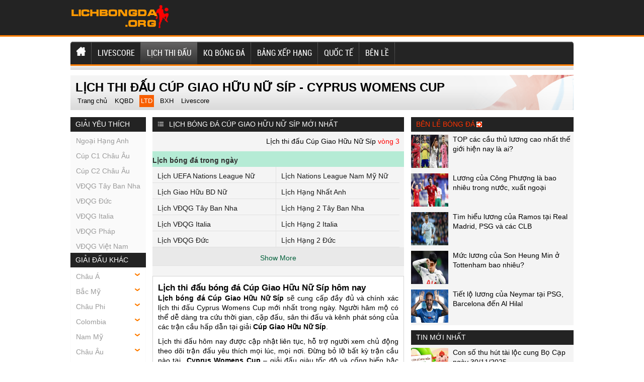

--- FILE ---
content_type: text/html; charset=UTF-8
request_url: https://lichbongda.org/lich-thi-dau-cup-giao-huu-nu-sip/
body_size: 17370
content:
<!doctype html>
<html lang="vi">
<head>
	<meta charset="UTF-8">
	<meta name="viewport" content="width=device-width, initial-scale=1">
	<link rel="shortcut icon" href="https://lichbongda.org/wp-content/uploads/2022/09/cropped-android-chrome-512x512-1.png" type="image/x-icon" />
	<link rel="profile" href="https://gmpg.org/xfn/11">
 <!-- Favicon -->
      <link rel="apple-touch-icon" sizes="180x180" href="https://lichbongda.org/apple-touch-icon.png">
      <link rel="icon" type="image/png" sizes="32x32" href="https://lichbongda.org/favicon-32x32.png">
      <link rel="icon" type="image/png" sizes="16x16" href="https://lichbongda.org/favicon-16x16.png">
      <link rel="manifest" href="https://lichbongda.org/site.webmanifest">
      <link rel="mask-icon" href="https://lichbongda.org/safari-pinned-tab.svg" color="#5bbad5">
      <link rel="shortcut icon" href="https://lichbongda.org/favicon.ico">
      <meta name="msapplication-TileColor" content="#da532c">
      <meta name="msapplication-config" content="https://lichbongda.org/browserconfig.xml">
      <meta name="theme-color" content="#ffffff">
		<!-- Favicon Ends. -->
	<link rel="stylesheet" href="https://lichbongda.org/wp-content/themes/bongdaxoso/css/redesign.css" type="text/css" charset="utf-8"/>
	<link rel="stylesheet" href="https://lichbongda.org/wp-content/themes/bongdaxoso/css/reset-fonts-grids.css" type="text/css" charset="utf-8"/>
	<link rel="stylesheet" href="https://lichbongda.org/wp-content/themes/bongdaxoso/css/white_labels/soccerway.css" type="text/css" charset="utf-8"/>
	<link rel="stylesheet" href="https://lichbongda.org/wp-content/themes/bongdaxoso/css/soccerway.css" type="text/css" charset="utf-8"/>
	<link rel="stylesheet" href="https://lichbongda.org/wp-content/themes/bongdaxoso/css/responsive.css" type="text/css" charset="utf-8"/>
	<!-- Custom -->
	<link type="text/css" rel="stylesheet" href="https://lichbongda.org/wp-content/themes/bongdaxoso/css/my_styles.css">
	<script type="text/javascript"  src="https://lichbongda.org/wp-content/themes/bongdaxoso/js/jquery.min.js"></script>
	<script type="text/javascript"  src="https://lichbongda.org/wp-content/themes/bongdaxoso/js/all-min.js"></script>
	
		<!-- SEO -->
	<meta name='robots' content='index,follow' />
	<title>Lịch bóng đá Cúp Giao Hữu Nữ Síp mùa giải 2025 đầy đủ</title>
	<meta name="description" content="Lịch thi đấu bóng đá Cúp Giao Hữu Nữ Síp - Cập nhật lịch bóng đá Cyprus Womens Cup sớm và đầy đủ nhất với những trận cầu hấp dẫn."/>
	<link rel="canonical" href="https://lichbongda.org/lich-thi-dau-cup-giao-huu-nu-sip/" />
	<meta property="og:locale" content="vi_VN" />
	<meta property="og:type" content="website" />
	<meta property="og:title" content="Lịch bóng đá Cúp Giao Hữu Nữ Síp mùa giải 2025 đầy đủ" />
	<meta property="og:description" content="Lịch thi đấu bóng đá Cúp Giao Hữu Nữ Síp - Cập nhật lịch bóng đá Cyprus Womens Cup sớm và đầy đủ nhất với những trận cầu hấp dẫn."/>
	<meta property="og:url" content="https://lichbongda.org/lich-thi-dau-cup-giao-huu-nu-sip/" />
	<meta property="og:site_name" content="Lichbongda.org - Lịch thi đấu bóng đá hôm nay" />
	<meta name="keywords" content="lịch thi đấu bóng đá cup giao huu nu sip, lịch bóng đá Cúp Giao Hữu Nữ Síp hôm nay, lịch thi đấu the gioi, Lịch bóng đá the gioi" />
	<meta name="news_keywords" content="lịch thi đấu bóng đá cup giao huu nu sip, lịch thi đấu Cúp Giao Hữu Nữ Síp hôm nay, lịch bóng đá the gioi" />
	<meta http-equiv="content-language" content="vi" />
<meta property="og:image:secure_url" content="https://lichbongda.org/wp-content/uploads/2021/10/lichbongdagiai-thumb.jpg" />
<meta property="og:image" content="https://lichbongda.org/wp-content/uploads/2021/10/lichbongdagiai-thumb.jpg" />
<meta property="og:image:width" content="630" />
<meta property="og:image:height" content="450" />
			<!-- Global site tag (gtag.js) - Google Analytics -->
<script async src="https://www.googletagmanager.com/gtag/js?id=G-7T8DF0D2R2"></script>
<script>
  window.dataLayer = window.dataLayer || [];
  function gtag(){dataLayer.push(arguments);}
  gtag('js', new Date());

  gtag('config', 'G-7T8DF0D2R2');
</script>
	<meta name="google-site-verification" content="uP0iOekGBHCkSYVpCwJYYszDk2HOOfEH8J_QgaQrd8c" />
	<!-- / SEO. -->
</head>

<body class="page-template page-template-livescore page-template-lichthidau page-template-livescorelichthidau-php page page-id-27 wp-custom-logo">
			<header id="site-header">
			<div id="logo-bar" class="container big-localized-int">
				<a href="https://lichbongda.org" id="logo" class="localized-int">
					<img src="https://lichbongda.org/wp-content/uploads/2021/10/lichbongdaORG.png" alt="Lịch bóng đá hôm nay">
				</a>
			</div>
		</header>
		<header id="site-header-mobile">
			<div id="logo-bar" class="container big-localized-int">
				<a href="https://lichbongda.org" id="logo" class="localized-int">
					<img src="https://lichbongda.org/wp-content/uploads/2021/10/lichbongdaORG.png" alt="Lịch bóng đá hôm nay">
				</a>
				<span class="menu_mb_toggle"><img src="https://lichbongda.org/wp-content/themes/bongdaxoso/img/menu-icon.png" alt="menu action"></span>
			</div>
		</header>
		<div id="navigation_desktop">
			<nav id="main" class="container">
				<ul id="menu-main-menu" class="clearfix t_l"><li id="menu-item-178" class="menu-item menu-item-type-post_type menu-item-object-page menu-item-home menu-item-178"><a href="https://lichbongda.org/" class="t_l"><img src="https://lichbongda.org/wp-content/uploads/2021/12/home-icon1.png"></a></li>
<li id="menu-item-189" class="menu-item menu-item-type-post_type menu-item-object-page menu-item-189"><a href="https://lichbongda.org/ty-so-truc-tuyen/" class="t_l">LIVESCORE</a></li>
<li id="menu-item-53" class="menu-item menu-item-type-post_type menu-item-object-page current-menu-item page_item page-item-27 current_page_item menu-item-53"><a href="https://lichbongda.org/lich-thi-dau/" aria-current="page" class="t_l">Lịch thi đấu</a></li>
<li id="menu-item-52" class="menu-item menu-item-type-post_type menu-item-object-page menu-item-52"><a href="https://lichbongda.org/ket-qua-bong-da/" class="t_l">KQ bóng đá</a></li>
<li id="menu-item-51" class="menu-item menu-item-type-post_type menu-item-object-page menu-item-51"><a href="https://lichbongda.org/bang-xep-hang/" class="t_l">Bảng xếp hạng</a></li>
<li id="menu-item-7" class="menu-item menu-item-type-taxonomy menu-item-object-category menu-item-7"><a href="https://lichbongda.org/bong-da-quoc-te/" class="t_l">Quốc Tế</a></li>
<li id="menu-item-227" class="menu-item menu-item-type-taxonomy menu-item-object-category menu-item-227"><a href="https://lichbongda.org/ben-le/" class="t_l">Bên Lề</a></li>
</ul>			</nav>
		</div>
		<div id="navigation_mobile">
			<nav id="main" class="container">
				<ul id="menu-main-menu" class="clearfix t_l"><li class="menu-item menu-item-type-post_type menu-item-object-page menu-item-home menu-item-178"><a href="https://lichbongda.org/" class="t_l"><img src="https://lichbongda.org/wp-content/uploads/2021/12/home-icon1.png"></a></li>
<li class="menu-item menu-item-type-post_type menu-item-object-page menu-item-189"><a href="https://lichbongda.org/ty-so-truc-tuyen/" class="t_l">LIVESCORE</a></li>
<li class="menu-item menu-item-type-post_type menu-item-object-page current-menu-item page_item page-item-27 current_page_item menu-item-53"><a href="https://lichbongda.org/lich-thi-dau/" aria-current="page" class="t_l">Lịch thi đấu</a></li>
<li class="menu-item menu-item-type-post_type menu-item-object-page menu-item-52"><a href="https://lichbongda.org/ket-qua-bong-da/" class="t_l">KQ bóng đá</a></li>
<li class="menu-item menu-item-type-post_type menu-item-object-page menu-item-51"><a href="https://lichbongda.org/bang-xep-hang/" class="t_l">Bảng xếp hạng</a></li>
<li class="menu-item menu-item-type-taxonomy menu-item-object-category menu-item-7"><a href="https://lichbongda.org/bong-da-quoc-te/" class="t_l">Quốc Tế</a></li>
<li class="menu-item menu-item-type-taxonomy menu-item-object-category menu-item-227"><a href="https://lichbongda.org/ben-le/" class="t_l">Bên Lề</a></li>
</ul>			</nav>
		</div>
		<div id="doc4" class="yui-t6">
			<div id="hd">
				<div class="block_navbar block block-nomb clearfix" id="block_navbar_27">
				   <div id="navbar" class="clearfix">
						<div id="navbar-left">
													</div>
						<div id="navbar-right">
							<div class="block_ad ad_navbar_right block clearfix"></div>
						</div>
				   </div>
				</div>
			</div>
			<div class="banner-content non-uk">
				<div id="top-right-banner container">
									</div>
			 </div>
				<div id="bd">
			<div id="subheading">
				<h1>Lịch thi đấu Cúp Giao Hữu Nữ Síp - Cyprus Womens Cup</h1>
				<div id="submenu-container">
					<div class="clearfix" id="submenu">
						 <ul>
							<li class=""><a href="https://lichbongda.org">Trang chủ</a></li>
							<li class=""><a href="https://lichbongda.org/ket-qua-bong-da-cup-giao-huu-nu-sip/">KQBD</a></li>
							<li class="current"><a href="https://lichbongda.org/lich-thi-dau-cup-giao-huu-nu-sip/">LTD</a></li>
							<li class=""><a href="https://lichbongda.org/bang-xep-hang-cup-giao-huu-nu-sip/">BXH</a></li>
							<li class=""><a href="https://lichbongda.org/ty-so-truc-tuyen/">Livescore</a></li>
						 </ul>
					</div>
				</div>
			</div>
			<div id="yui-main">
				<div class="yui-b">
					<div class="clearfix">
						<!-- Col left -->
<div class="small-column">
	<div class=" clearfix block_competition_left_tree-wrapper redesign">
		<div class="header-wrapper">
			<div class="header-label ">
				Giải yêu thích
			</div>
		</div>
		<div class="content plain list_like">
			<div class="block_competition_left_tree real-content clearfix">
				<div class="redesign">
					<ul class="left-tree">
												  <li class="even"><a href="https://lichbongda.org/lich-thi-dau-ngoai-hang-anh/">Ngoại Hạng Anh</a></li>
												  <li class="even"><a href="https://lichbongda.org/lich-thi-dau-cup-c1-chau-au/">Cúp C1 Châu Âu</a></li>
												  <li class="even"><a href="https://lichbongda.org/lich-thi-dau-cup-c2-chau-au/">Cúp C2 Châu Âu</a></li>
												  <li class="even"><a href="https://lichbongda.org/lich-thi-dau-vdqg-tay-ban-nha/">VĐQG Tây Ban Nha</a></li>
												  <li class="even"><a href="https://lichbongda.org/lich-thi-dau-vdqg-duc/">VĐQG Đức</a></li>
												  <li class="even"><a href="https://lichbongda.org/lich-thi-dau-vdqg-italia/">VĐQG Italia</a></li>
												  <li class="even"><a href="https://lichbongda.org/lich-thi-dau-vdqg-phap/">VĐQG Pháp</a></li>
												  <li class="even"><a href="https://lichbongda.org/lich-thi-dau-vdqg-viet-nam/">VĐQG Việt Nam</a></li>
											</ul>
				</div>
			</div>
		</div>
		<div class="header-wrapper">
			<div class="header-label ">
				Giải đấu khác
			</div>
		</div>
		<div class="content plain list_league_other">
			<div class="block_competition_left_tree real-content clearfix">
				<div class="redesign">
					<ul id="giaikhac-sidebar" class="left-tree">
												<li><a href="javascript:void(0);">Châu Á</a>
							<ul class="leagues" style="display: none;">
																<li><a href="https://lichbongda.org/lich-thi-dau-asiad-2023/">Asiad 2023</a></li>
															<li><a href="https://lichbongda.org/lich-thi-dau-asiad-2023-nu/">Asiad 2023 Nữ</a></li>
															<li><a href="https://lichbongda.org/lich-thi-dau-asian-cup-2023/">Asian Cup 2023</a></li>
															<li><a href="https://lichbongda.org/lich-thi-dau-c1-chau-a/">C1 Châu Á</a></li>
															<li><a href="https://lichbongda.org/lich-thi-dau-cafa-nations-cup/">CAFA Nations Cup</a></li>
															<li><a href="https://lichbongda.org/lich-thi-dau-cup-tay-a-u16/">Cúp Tây Á U16</a></li>
															<li><a href="https://lichbongda.org/lich-thi-dau-futsal-sea-games-31/">Futsal Sea Games 31</a></li>
															<li><a href="https://lichbongda.org/lich-thi-dau-futsal-sea-games-31-nu/">Futsal Sea Games 31 Nữ</a></li>
															<li><a href="https://lichbongda.org/lich-thi-dau-sea-games-33/">Sea Games 33</a></li>
															<li><a href="https://lichbongda.org/lich-thi-dau-thailand-king-s-cup-2025/">Thailand King's Cup 2025</a></li>
															<li><a href="https://lichbongda.org/lich-thi-dau-u16-nu-chau-a/">U16 Nữ Châu Á</a></li>
															<li><a href="https://lichbongda.org/lich-thi-dau-c2-chau-a/">C2 Châu Á</a></li>
															<li><a href="https://lichbongda.org/lich-thi-dau-cup-tay-a/">Cúp Tây Á</a></li>
															<li><a href="https://lichbongda.org/lich-thi-dau-vong-loai-asian-cup-2027/">Vòng loại Asian Cup 2027</a></li>
															<li><a href="https://lichbongda.org/lich-thi-dau-afc-challenge-cup/">AFC Challenge Cup</a></li>
															<li><a href="https://lichbongda.org/lich-thi-dau-c1-chau-a-nu/">C1 Châu Á Nữ</a></li>
															<li><a href="https://lichbongda.org/lich-thi-dau-nu-dong-nam-a/">Nữ Đông Nam Á</a></li>
															<li><a href="https://lichbongda.org/lich-thi-dau-sea-games-32-nu/">Sea Games 32 Nữ</a></li>
															<li><a href="https://lichbongda.org/lich-thi-dau-u21-nations-cup-2016/">U21 Nations Cup 2016</a></li>
															<li><a href="https://lichbongda.org/lich-thi-dau-vong-loai-nu-chau-a/">Vòng loại Nữ Châu Á</a></li>
															<li><a href="https://lichbongda.org/lich-thi-dau-cup-nam-a/">Cup Nam Á</a></li>
															<li><a href="https://lichbongda.org/lich-thi-dau-asean-club-championship/">ASEAN Club Championship</a></li>
															<li><a href="https://lichbongda.org/lich-thi-dau-asean-cup-2024/">ASEAN Cup 2024</a></li>
															<li><a href="https://lichbongda.org/lich-thi-dau-arab-club-championship/">Arab Club Championship</a></li>
															<li><a href="https://lichbongda.org/lich-thi-dau-bong-da-nu-asiad-16/">Bóng Đá Nữ Asiad 16</a></li>
															<li><a href="https://lichbongda.org/lich-thi-dau-c1-arab/">C1 Arab</a></li>
															<li><a href="https://lichbongda.org/lich-thi-dau-c1-vung-vinh/">C1 Vùng Vịnh</a></li>
															<li><a href="https://lichbongda.org/lich-thi-dau-cup-bai-bien-chau-a/">Cúp Bãi Biển Châu Á</a></li>
															<li><a href="https://lichbongda.org/lich-thi-dau-cup-nu-nam-a/">Cúp Nữ Nam Á</a></li>
															<li><a href="https://lichbongda.org/lich-thi-dau-cup-tay-a-nu/">Cúp Tây Á Nữ</a></li>
															<li><a href="https://lichbongda.org/lich-thi-dau-cup-tay-a-u19/">Cúp Tây Á U19</a></li>
															<li><a href="https://lichbongda.org/lich-thi-dau-cup-tay-a-u23/">Cúp Tây Á U23</a></li>
															<li><a href="https://lichbongda.org/lich-thi-dau-cup-u17-vung-vinh/">Cúp U17 Vùng Vịnh</a></li>
															<li><a href="https://lichbongda.org/lich-thi-dau-cup-u23-vung-vinh/">Cúp U23 Vùng Vịnh</a></li>
															<li><a href="https://lichbongda.org/lich-thi-dau-cup-dong-a/">Cúp Đông Á</a></li>
															<li><a href="https://lichbongda.org/lich-thi-dau-cup-dong-a-nu/">Cúp Đông Á Nữ</a></li>
															<li><a href="https://lichbongda.org/lich-thi-dau-futsal-chau-a/">Futsal Châu Á</a></li>
															<li><a href="https://lichbongda.org/lich-thi-dau-gulf-cup/">Gulf Cup</a></li>
															<li><a href="https://lichbongda.org/lich-thi-dau-u16-chau-a/">U16 Châu Á</a></li>
															<li><a href="https://lichbongda.org/lich-thi-dau-u16-dong-nam-a/">U16 Đông Nam Á</a></li>
															<li><a href="https://lichbongda.org/lich-thi-dau-u17-chau-a/">U17 Châu Á</a></li>
															<li><a href="https://lichbongda.org/lich-thi-dau-u17-nu-chau-a/">U17 Nữ Châu Á</a></li>
															<li><a href="https://lichbongda.org/lich-thi-dau-u19-chau-a/">U19 Châu Á</a></li>
															<li><a href="https://lichbongda.org/lich-thi-dau-u19-nam-a/">U19 Nam Á</a></li>
															<li><a href="https://lichbongda.org/lich-thi-dau-u19-nu-dong-nam-a/">U19 Nữ Đông Nam Á</a></li>
															<li><a href="https://lichbongda.org/lich-thi-dau-u19-dong-nam-a/">U19 Đông Nam Á</a></li>
															<li><a href="https://lichbongda.org/lich-thi-dau-u20-chau-a/">U20 Châu Á</a></li>
															<li><a href="https://lichbongda.org/lich-thi-dau-u20-nam-a/">U20 Nam Á</a></li>
															<li><a href="https://lichbongda.org/lich-thi-dau-u20-nu-chau-a/">U20 Nữ Châu Á</a></li>
															<li><a href="https://lichbongda.org/lich-thi-dau-u22-chau-a/">U22 Châu Á</a></li>
															<li><a href="https://lichbongda.org/lich-thi-dau-u23-chau-a/">U23 Châu Á</a></li>
															<li><a href="https://lichbongda.org/lich-thi-dau-u23-dong-nam-a/">U23 Đông Nam Á</a></li>
															<li><a href="https://lichbongda.org/lich-thi-dau-vck-nu-chau-a/">VCK Nữ Châu Á</a></li>
															<li><a href="https://lichbongda.org/lich-thi-dau-vong-loai-aff-cup-2022/">Vòng loại AFF Cup 2022</a></li>
															<li><a href="https://lichbongda.org/lich-thi-dau-vong-loai-u16-chau-a/">Vòng loại U16 Châu Á</a></li>
															<li><a href="https://lichbongda.org/lich-thi-dau-vong-loai-u16-nu-chau-a/">Vòng loại U16 Nữ Châu Á</a></li>
															<li><a href="https://lichbongda.org/lich-thi-dau-vong-loai-u17-chau-a/">Vòng loại U17 Châu Á</a></li>
															<li><a href="https://lichbongda.org/lich-thi-dau-vong-loai-u17-nu-chau-a/">Vòng loại U17 Nữ Châu Á</a></li>
															<li><a href="https://lichbongda.org/lich-thi-dau-vong-loai-u19-chau-a/">Vòng loại U19 Châu Á</a></li>
															<li><a href="https://lichbongda.org/lich-thi-dau-vong-loai-u19-nu-chau-a/">Vòng loại U19 Nữ Châu Á</a></li>
															<li><a href="https://lichbongda.org/lich-thi-dau-vong-loai-u20-chau-a/">Vòng loại U20 Châu Á</a></li>
															<li><a href="https://lichbongda.org/lich-thi-dau-vong-loai-u20-nu-chau-a/">Vòng loại U20 Nữ Châu Á</a></li>
															<li><a href="https://lichbongda.org/lich-thi-dau-vong-loai-u22-chau-a/">Vòng loại U22 Châu Á</a></li>
															<li><a href="https://lichbongda.org/lich-thi-dau-vong-loai-u23-chau-a/">Vòng loại U23 Châu Á</a></li>
															<li><a href="https://lichbongda.org/lich-thi-dau-dh-tt-dong-a/">ĐH TT Đông Á</a></li>
															<li><a href="https://lichbongda.org/lich-thi-dau-dh-tt-dong-a-nu/">ĐH TT Đông Á Nữ</a></li>
														</ul>
							<div style="clear: both;"></div>
						</li>
											<li><a href="javascript:void(0);">Bắc Mỹ</a>
							<ul class="leagues" style="display: none;">
																<li><a href="https://lichbongda.org/lich-thi-dau-c1-concacaf/">C1 Concacaf</a></li>
															<li><a href="https://lichbongda.org/lich-thi-dau-concacaf-gold-cup/">Concacaf Gold Cup</a></li>
															<li><a href="https://lichbongda.org/lich-thi-dau-copa-centroamericana/">Copa Centroamericana</a></li>
															<li><a href="https://lichbongda.org/lich-thi-dau-cup-trung-my/">Cúp Trung Mỹ</a></li>
															<li><a href="https://lichbongda.org/lich-thi-dau-cup-trung-my-nu/">Cúp Trung Mỹ Nữ</a></li>
															<li><a href="https://lichbongda.org/lich-thi-dau-lien-doan-concacaf/">Liên Đoàn Concacaf</a></li>
															<li><a href="https://lichbongda.org/lich-thi-dau-vlwc-nu-kv-concacaf/">VLWC Nữ KV Concacaf</a></li>
															<li><a href="https://lichbongda.org/lich-thi-dau-vong-loai-concacaf-gold-cup/">Vòng Loại Concacaf Gold Cup</a></li>
															<li><a href="https://lichbongda.org/lich-thi-dau-concacaf-nations-league/">CONCACAF Nations League</a></li>
															<li><a href="https://lichbongda.org/lich-thi-dau-concacaf-gold-cup-nu/">Concacaf Gold Cup Nữ</a></li>
															<li><a href="https://lichbongda.org/lich-thi-dau-u17-concacaf/">U17 Concacaf</a></li>
															<li><a href="https://lichbongda.org/lich-thi-dau-u20-concacaf-nu/">U20 Concacaf Nữ</a></li>
															<li><a href="https://lichbongda.org/lich-thi-dau-u20-trung-my/">U20 Trung Mỹ</a></li>
														</ul>
							<div style="clear: both;"></div>
						</li>
											<li><a href="javascript:void(0);">Châu Phi</a>
							<ul class="leagues" style="display: none;">
																<li><a href="https://lichbongda.org/lich-thi-dau-can-cup-2023/">Can Cup 2023</a></li>
															<li><a href="https://lichbongda.org/lich-thi-dau-vl-olympic-nu-kv-chau-phi/">VL Olympic Nữ KV Châu Phi</a></li>
															<li><a href="https://lichbongda.org/lich-thi-dau-vo-dich-chau-phi/">Vô Địch Châu Phi</a></li>
															<li><a href="https://lichbongda.org/lich-thi-dau-vd-nu-chau-phi/">VĐ Nữ Châu Phi</a></li>
															<li><a href="https://lichbongda.org/lich-thi-dau-africa-u23-cup-of-nations/">Africa U23 Cup of Nations</a></li>
															<li><a href="https://lichbongda.org/lich-thi-dau-c1-chau-phi/">C1 Châu Phi</a></li>
															<li><a href="https://lichbongda.org/lich-thi-dau-vong-loai-african-cup-2025/">Vòng loại African Cup 2025</a></li>
															<li><a href="https://lichbongda.org/lich-thi-dau-vong-loai-vo-dich-chau-phi/">Vòng loại Vô Địch Châu Phi</a></li>
															<li><a href="https://lichbongda.org/lich-thi-dau-vd-cac-qg-chau-phi/">VĐ Các QG Châu Phi</a></li>
															<li><a href="https://lichbongda.org/lich-thi-dau-caf-cecafa-cup/">CAF CECAFA Cup</a></li>
															<li><a href="https://lichbongda.org/lich-thi-dau-caf-cosafa-cup/">CAF COSAFA Cup</a></li>
															<li><a href="https://lichbongda.org/lich-thi-dau-lien-doan-chau-phi/">Liên Đoàn Châu Phi</a></li>
															<li><a href="https://lichbongda.org/lich-thi-dau-sieu-cup-chau-phi/">Siêu Cúp Châu Phi</a></li>
															<li><a href="https://lichbongda.org/lich-thi-dau-u17-chau-phi/">U17 Châu Phi</a></li>
															<li><a href="https://lichbongda.org/lich-thi-dau-u20-chau-phi/">U20 Châu Phi</a></li>
															<li><a href="https://lichbongda.org/lich-thi-dau-u20-concacaf/">U20 Concacaf</a></li>
														</ul>
							<div style="clear: both;"></div>
						</li>
											<li><a href="javascript:void(0);">Colombia</a>
							<ul class="leagues" style="display: none;">
																<li><a href="https://lichbongda.org/lich-thi-dau-colombia-apertura/">Colombia Apertura</a></li>
															<li><a href="https://lichbongda.org/lich-thi-dau-vdqg-colombia/">VĐQG Colombia</a></li>
															<li><a href="https://lichbongda.org/lich-thi-dau-hang-2-colombia/">Hạng 2 Colombia</a></li>
															<li><a href="https://lichbongda.org/lich-thi-dau-cup-colombia/">Cúp Colombia</a></li>
															<li><a href="https://lichbongda.org/lich-thi-dau-sieu-cup-colombia/">Siêu Cúp Colombia</a></li>
														</ul>
							<div style="clear: both;"></div>
						</li>
											<li><a href="javascript:void(0);">Nam Mỹ</a>
							<ul class="leagues" style="display: none;">
																<li><a href="https://lichbongda.org/lich-thi-dau-copa-america-2024/">Copa America 2024</a></li>
															<li><a href="https://lichbongda.org/lich-thi-dau-copa-libertadores/">Copa Libertadores</a></li>
															<li><a href="https://lichbongda.org/lich-thi-dau-nations-league-nam-my-nu/">Nations League Nam Mỹ Nữ</a></li>
															<li><a href="https://lichbongda.org/lich-thi-dau-south-american-games/">South American Games</a></li>
															<li><a href="https://lichbongda.org/lich-thi-dau-south-american-games-nu/">South American Games Nữ</a></li>
															<li><a href="https://lichbongda.org/lich-thi-dau-copa-sudamericana/">Copa Sudamericana</a></li>
															<li><a href="https://lichbongda.org/lich-thi-dau-nu-nam-my/">Nữ Nam Mỹ</a></li>
															<li><a href="https://lichbongda.org/lich-thi-dau-sieu-cup-nam-my/">Siêu Cúp Nam Mỹ</a></li>
															<li><a href="https://lichbongda.org/lich-thi-dau-u15-nam-my/">U15 Nam Mỹ</a></li>
															<li><a href="https://lichbongda.org/lich-thi-dau-u17-nam-my/">U17 Nam Mỹ</a></li>
															<li><a href="https://lichbongda.org/lich-thi-dau-u17-nu-nam-my/">U17 Nữ Nam Mỹ</a></li>
															<li><a href="https://lichbongda.org/lich-thi-dau-u20-nam-my/">U20 Nam Mỹ</a></li>
															<li><a href="https://lichbongda.org/lich-thi-dau-u20-nam-my-nu/">U20 Nam Mỹ  Nữ</a></li>
															<li><a href="https://lichbongda.org/lich-thi-dau-u23-nam-my/">U23 Nam Mỹ</a></li>
														</ul>
							<div style="clear: both;"></div>
						</li>
											<li><a href="javascript:void(0);">Châu Âu</a>
							<ul class="leagues" style="display: none;">
																<li><a href="https://lichbongda.org/lich-thi-dau-cup-c1-chau-au/">Cúp C1 Châu Âu</a></li>
															<li><a href="https://lichbongda.org/lich-thi-dau-cup-c2-chau-au/">Cúp C2 Châu Âu</a></li>
															<li><a href="https://lichbongda.org/lich-thi-dau-cup-c3-chau-au/">Cúp C3 Châu Âu</a></li>
															<li><a href="https://lichbongda.org/lich-thi-dau-euro-2028/">Euro 2028</a></li>
															<li><a href="https://lichbongda.org/lich-thi-dau-sieu-cup-chau-au/">Siêu Cúp Châu Âu</a></li>
															<li><a href="https://lichbongda.org/lich-thi-dau-uefa-nations-league/">UEFA Nations League</a></li>
															<li><a href="https://lichbongda.org/lich-thi-dau-uefa-nations-league-nu/">UEFA Nations League Nữ</a></li>
															<li><a href="https://lichbongda.org/lich-thi-dau-vong-loai-euro-2024/">Vòng loại Euro 2024</a></li>
															<li><a href="https://lichbongda.org/lich-thi-dau-vong-loai-euro-nu-2025/">Vòng loại Euro Nữ 2025</a></li>
															<li><a href="https://lichbongda.org/lich-thi-dau-c1-chau-au-nu/">C1 Châu Âu Nữ</a></li>
															<li><a href="https://lichbongda.org/lich-thi-dau-c1-u19-chau-au/">C1 U19 Châu Âu</a></li>
															<li><a href="https://lichbongda.org/lich-thi-dau-nu-chau-au/">Nữ Châu Âu</a></li>
															<li><a href="https://lichbongda.org/lich-thi-dau-nu-dan-mach/">Nữ Đan Mạch</a></li>
															<li><a href="https://lichbongda.org/lich-thi-dau-u17-chau-au/">U17 Châu Âu</a></li>
															<li><a href="https://lichbongda.org/lich-thi-dau-u17-nu-chau-au/">U17 Nữ Châu Âu</a></li>
															<li><a href="https://lichbongda.org/lich-thi-dau-u19-chau-au/">U19 Châu Âu</a></li>
															<li><a href="https://lichbongda.org/lich-thi-dau-u19-nu-chau-au/">U19 Nữ Châu Âu</a></li>
															<li><a href="https://lichbongda.org/lich-thi-dau-vck-u21-chau-au-2025/">VCK U21 Châu Âu 2025</a></li>
															<li><a href="https://lichbongda.org/lich-thi-dau-vong-loai-u17-chau-au/">Vòng loại U17 Châu Âu</a></li>
															<li><a href="https://lichbongda.org/lich-thi-dau-vong-loai-u17-nu-chau-au/">Vòng loại U17 Nữ Châu Âu</a></li>
															<li><a href="https://lichbongda.org/lich-thi-dau-vong-loai-u19-chau-au/">Vòng loại U19 Châu Âu</a></li>
															<li><a href="https://lichbongda.org/lich-thi-dau-vong-loai-u19-nu-chau-au/">Vòng loại U19 Nữ Châu Âu</a></li>
															<li><a href="https://lichbongda.org/lich-thi-dau-vong-loai-u21-chau-au/">Vòng loại U21 Châu Âu</a></li>
														</ul>
							<div style="clear: both;"></div>
						</li>
											<li><a href="javascript:void(0);">Đức</a>
							<ul class="leagues" style="display: none;">
																<li><a href="https://lichbongda.org/lich-thi-dau-cup-duc/">Cúp Đức</a></li>
															<li><a href="https://lichbongda.org/lich-thi-dau-hang-2-duc/">Hạng 2 Đức</a></li>
															<li><a href="https://lichbongda.org/lich-thi-dau-vdqg-duc/">VĐQG Đức</a></li>
															<li><a href="https://lichbongda.org/lich-thi-dau-hang-3-duc/">Hạng 3 Đức</a></li>
															<li><a href="https://lichbongda.org/lich-thi-dau-sieu-cup-duc/">Siêu Cúp Đức</a></li>
															<li><a href="https://lichbongda.org/lich-thi-dau-hang-4-duc-bavaria/">Hạng 4 Đức - Bavaria</a></li>
															<li><a href="https://lichbongda.org/lich-thi-dau-hang-4-duc-mien-bac/">Hạng 4 Đức - Miền Bắc</a></li>
															<li><a href="https://lichbongda.org/lich-thi-dau-hang-4-duc-mien-nam/">Hạng 4 Đức - Miền Nam</a></li>
															<li><a href="https://lichbongda.org/lich-thi-dau-hang-4-duc-mien-tay/">Hạng 4 Đức - Miền Tây</a></li>
															<li><a href="https://lichbongda.org/lich-thi-dau-hang-4-duc-dong-bac/">Hạng 4 Đức - Đông Bắc</a></li>
															<li><a href="https://lichbongda.org/lich-thi-dau-cup-qg-u19-duc/">Cup QG U19 Đức</a></li>
															<li><a href="https://lichbongda.org/lich-thi-dau-u17-duc/">U17 Đức</a></li>
															<li><a href="https://lichbongda.org/lich-thi-dau-u19-duc/">U19 Đức</a></li>
														</ul>
							<div style="clear: both;"></div>
						</li>
											<li><a href="javascript:void(0);">Quốc Tế</a>
							<ul class="leagues" style="display: none;">
																<li><a href="https://lichbongda.org/lich-thi-dau-giao-huu-bd-nu/">Giao Hữu BD Nữ</a></li>
															<li><a href="https://lichbongda.org/lich-thi-dau-giao-huu-clb/">Giao Hữu CLB</a></li>
															<li><a href="https://lichbongda.org/lich-thi-dau-giao-huu-dtqg/">Giao Hữu ĐTQG</a></li>
															<li><a href="https://lichbongda.org/lich-thi-dau-guinness-icc-2019/">Guinness ICC 2019</a></li>
															<li><a href="https://lichbongda.org/lich-thi-dau-mekong-cup/">Mekong Cup</a></li>
															<li><a href="https://lichbongda.org/lich-thi-dau-torneo-di-viareggio/">Torneo Di Viareggio</a></li>
															<li><a href="https://lichbongda.org/lich-thi-dau-arab-u20-championship/">Arab U20 Championship</a></li>
															<li><a href="https://lichbongda.org/lich-thi-dau-btv-cup/">BTV CUP</a></li>
															<li><a href="https://lichbongda.org/lich-thi-dau-giao-huu-u17/">Giao Hữu  U17</a></li>
															<li><a href="https://lichbongda.org/lich-thi-dau-giao-huu-u15/">Giao Hữu U15</a></li>
															<li><a href="https://lichbongda.org/lich-thi-dau-giao-huu-u16/">Giao Hữu U16</a></li>
															<li><a href="https://lichbongda.org/lich-thi-dau-giao-huu-u18/">Giao Hữu U18</a></li>
															<li><a href="https://lichbongda.org/lich-thi-dau-giao-huu-u19/">Giao Hữu U19</a></li>
															<li><a href="https://lichbongda.org/lich-thi-dau-giao-huu-u20/">Giao Hữu U20</a></li>
															<li><a href="https://lichbongda.org/lich-thi-dau-giao-huu-u21/">Giao Hữu U21</a></li>
															<li><a href="https://lichbongda.org/lich-thi-dau-giao-huu-u22/">Giao Hữu U22</a></li>
															<li><a href="https://lichbongda.org/lich-thi-dau-giao-huu-u23/">Giao Hữu U23</a></li>
															<li><a href="https://lichbongda.org/lich-thi-dau-sinh-vien-tg/">Sinh Viên TG</a></li>
															<li><a href="https://lichbongda.org/lich-thi-dau-sinh-vien-tg-nu/">Sinh Viên TG Nữ</a></li>
															<li><a href="https://lichbongda.org/lich-thi-dau-toulon-tournament/">Toulon Tournament</a></li>
														</ul>
							<div style="clear: both;"></div>
						</li>
											<li><a href="javascript:void(0);">Italia</a>
							<ul class="leagues" style="display: none;">
																<li><a href="https://lichbongda.org/lich-thi-dau-hang-2-italia/">Hạng 2 Italia</a></li>
															<li><a href="https://lichbongda.org/lich-thi-dau-vdqg-italia/">VĐQG Italia</a></li>
															<li><a href="https://lichbongda.org/lich-thi-dau-cup-italia/">Cúp Italia</a></li>
															<li><a href="https://lichbongda.org/lich-thi-dau-lien-doan-italia/">Liên Đoàn Italia</a></li>
															<li><a href="https://lichbongda.org/lich-thi-dau-cup-series-c/">Cup Series C</a></li>
															<li><a href="https://lichbongda.org/lich-thi-dau-hang-3-italia/">Hạng 3 Italia</a></li>
															<li><a href="https://lichbongda.org/lich-thi-dau-sieu-cup-italia/">Siêu Cúp Italia</a></li>
															<li><a href="https://lichbongda.org/lich-thi-dau-u19-italia/">**U19 Italia</a></li>
															<li><a href="https://lichbongda.org/lich-thi-dau-cup-qg-u20-italia/">Cúp QG U20 Italia</a></li>
															<li><a href="https://lichbongda.org/lich-thi-dau-u20-italia/">U20 Italia</a></li>
														</ul>
							<div style="clear: both;"></div>
						</li>
											<li><a href="javascript:void(0);">Pháp</a>
							<ul class="leagues" style="display: none;">
																<li><a href="https://lichbongda.org/lich-thi-dau-hang-2-phap/">Hạng 2 Pháp</a></li>
															<li><a href="https://lichbongda.org/lich-thi-dau-vdqg-phap/">VĐQG Pháp</a></li>
															<li><a href="https://lichbongda.org/lich-thi-dau-cup-phap/">Cúp Pháp</a></li>
															<li><a href="https://lichbongda.org/lich-thi-dau-lien-doan-phap/">Liên Đoàn Pháp</a></li>
															<li><a href="https://lichbongda.org/lich-thi-dau-hang-3-phap/">Hạng 3 Pháp</a></li>
															<li><a href="https://lichbongda.org/lich-thi-dau-sieu-cup-phap/">Siêu Cúp Pháp</a></li>
															<li><a href="https://lichbongda.org/lich-thi-dau-u19-phap/">U19 Pháp</a></li>
														</ul>
							<div style="clear: both;"></div>
						</li>
											<li><a href="javascript:void(0);">Tây Ban Nha</a>
							<ul class="leagues" style="display: none;">
																<li><a href="https://lichbongda.org/lich-thi-dau-hang-2-tay-ban-nha/">Hạng 2 Tây Ban Nha</a></li>
															<li><a href="https://lichbongda.org/lich-thi-dau-vdqg-tay-ban-nha/">VĐQG Tây Ban Nha</a></li>
															<li><a href="https://lichbongda.org/lich-thi-dau-cup-tay-ban-nha/">Cúp Tây Ban Nha</a></li>
															<li><a href="https://lichbongda.org/lich-thi-dau-lien-doan-tay-ban-nha/">Liên Đoàn Tây Ban Nha</a></li>
															<li><a href="https://lichbongda.org/lich-thi-dau-hang-3-tay-ban-nha/">Hạng 3 Tây Ban Nha</a></li>
															<li><a href="https://lichbongda.org/lich-thi-dau-nu-tay-ban-nha/">Nữ Tây Ban Nha</a></li>
															<li><a href="https://lichbongda.org/lich-thi-dau-sieu-cup-tay-ban-nha/">Siêu Cúp Tây Ban Nha</a></li>
														</ul>
							<div style="clear: both;"></div>
						</li>
											<li><a href="javascript:void(0);">Anh</a>
							<ul class="leagues" style="display: none;">
																<li><a href="https://lichbongda.org/lich-thi-dau-hang-nhat-anh/">Hạng Nhất Anh</a></li>
															<li><a href="https://lichbongda.org/lich-thi-dau-lien-doan-anh/">Liên Đoàn Anh</a></li>
															<li><a href="https://lichbongda.org/lich-thi-dau-ngoai-hang-anh/">Ngoại Hạng Anh</a></li>
															<li><a href="https://lichbongda.org/lich-thi-dau-cup-fa/">Cúp FA</a></li>
															<li><a href="https://lichbongda.org/lich-thi-dau-emirates-cup/">Emirates Cup</a></li>
															<li><a href="https://lichbongda.org/lich-thi-dau-england-conference/">England Conference</a></li>
															<li><a href="https://lichbongda.org/lich-thi-dau-fa-trophy/">FA Trophy</a></li>
															<li><a href="https://lichbongda.org/lich-thi-dau-football-league-trophy/">Football League Trophy</a></li>
															<li><a href="https://lichbongda.org/lich-thi-dau-league-one/">League One</a></li>
															<li><a href="https://lichbongda.org/lich-thi-dau-nu-anh/">Nữ Anh</a></li>
															<li><a href="https://lichbongda.org/lich-thi-dau-sieu-cup-anh/">Siêu Cúp Anh</a></li>
															<li><a href="https://lichbongda.org/lich-thi-dau-cup-johnstones/">Cúp Johnstones</a></li>
															<li><a href="https://lichbongda.org/lich-thi-dau-league-two/">League Two</a></li>
															<li><a href="https://lichbongda.org/lich-thi-dau-cup-lien-doan-u21-anh/">Cúp Liên Đoàn U21 Anh</a></li>
															<li><a href="https://lichbongda.org/lich-thi-dau-u23-anh/">U23 Anh</a></li>
														</ul>
							<div style="clear: both;"></div>
						</li>
											<li><a href="javascript:void(0);">Argentina</a>
							<ul class="leagues" style="display: none;">
																<li><a href="https://lichbongda.org/lich-thi-dau-lien-doan-argentina/">Liên Đoàn Argentina</a></li>
															<li><a href="https://lichbongda.org/lich-thi-dau-vdqg-argentina/">VĐQG Argentina</a></li>
															<li><a href="https://lichbongda.org/lich-thi-dau-hang-2-argentina/">Hạng 2 Argentina</a></li>
															<li><a href="https://lichbongda.org/lich-thi-dau-argentina-tdv/">Argentina TDV</a></li>
															<li><a href="https://lichbongda.org/lich-thi-dau-cup-argentina/">Cúp Argentina</a></li>
															<li><a href="https://lichbongda.org/lich-thi-dau-hang-3-argentina/">Hạng 3 Argentina</a></li>
															<li><a href="https://lichbongda.org/lich-thi-dau-sieu-cup-argentina/">Siêu Cúp Argentina</a></li>
														</ul>
							<div style="clear: both;"></div>
						</li>
											<li><a href="javascript:void(0);">Malaysia</a>
							<ul class="leagues" style="display: none;">
																<li><a href="https://lichbongda.org/lich-thi-dau-malay-super-league/">Malay Super League</a></li>
															<li><a href="https://lichbongda.org/lich-thi-dau-malay-premier-league/">Malay Premier League</a></li>
															<li><a href="https://lichbongda.org/lich-thi-dau-cup-fa-malaysia/">Cúp FA Malaysia</a></li>
															<li><a href="https://lichbongda.org/lich-thi-dau-cup-malaysia/">Cúp Malaysia</a></li>
														</ul>
							<div style="clear: both;"></div>
						</li>
											<li><a href="javascript:void(0);">Việt Nam</a>
							<ul class="leagues" style="display: none;">
																<li><a href="https://lichbongda.org/lich-thi-dau-nu-viet-nam/">Nữ Việt Nam</a></li>
															<li><a href="https://lichbongda.org/lich-thi-dau-vck-u19-viet-nam/">VCK U19 Việt Nam</a></li>
															<li><a href="https://lichbongda.org/lich-thi-dau-vdqg-viet-nam/">VĐQG Việt Nam</a></li>
															<li><a href="https://lichbongda.org/lich-thi-dau-hang-nhat-qg/">Hạng Nhất QG</a></li>
															<li><a href="https://lichbongda.org/lich-thi-dau-cup-viet-nam/">Cúp Việt Nam</a></li>
															<li><a href="https://lichbongda.org/lich-thi-dau-vff-cup/">VFF Cup</a></li>
															<li><a href="https://lichbongda.org/lich-thi-dau-sinh-vien-vn-2012/">Sinh Viên VN 2012</a></li>
															<li><a href="https://lichbongda.org/lich-thi-dau-sieu-cup-viet-nam/">Siêu Cúp Việt Nam</a></li>
															<li><a href="https://lichbongda.org/lich-thi-dau-u17-viet-nam/">U17 Việt Nam</a></li>
															<li><a href="https://lichbongda.org/lich-thi-dau-u21-quoc-te/">U21 Quốc tế</a></li>
															<li><a href="https://lichbongda.org/lich-thi-dau-u21-viet-nam/">U21 Viet Nam</a></li>
															<li><a href="https://lichbongda.org/lich-thi-dau-vong-loai-u19-viet-nam/">Vòng Loại U19 Việt Nam</a></li>
														</ul>
							<div style="clear: both;"></div>
						</li>
											<li><a href="javascript:void(0);">Thế Giới</a>
							<ul class="leagues" style="display: none;">
																<li><a href="https://lichbongda.org/lich-thi-dau-sieu-cup-lien-luc-dia-2022/">Siêu Cúp Liên Lục Địa 2022</a></li>
															<li><a href="https://lichbongda.org/lich-thi-dau-vd-nam-trung-my/">VD Nam Trung Mỹ</a></li>
															<li><a href="https://lichbongda.org/lich-thi-dau-vd-nam-trung-my-nu/">VD Nam Trung Mỹ Nữ</a></li>
															<li><a href="https://lichbongda.org/lich-thi-dau-world-cup-2026/">World Cup 2026</a></li>
															<li><a href="https://lichbongda.org/lich-thi-dau-vlwc-kv-chau-phi/">VLWC KV Châu Phi</a></li>
															<li><a href="https://lichbongda.org/lich-thi-dau-vlwc-kv-chau-a/">VLWC KV Châu Á</a></li>
															<li><a href="https://lichbongda.org/lich-thi-dau-vlwc-kv-chau-au/">VLWC KV Châu Âu</a></li>
															<li><a href="https://lichbongda.org/lich-thi-dau-vlwc-kv-chau-uc/">VLWC KV Châu Úc</a></li>
															<li><a href="https://lichbongda.org/lich-thi-dau-vlwc-kv-concacaf/">VLWC KV Concacaf</a></li>
															<li><a href="https://lichbongda.org/lich-thi-dau-vlwc-kv-nam-my/">VLWC KV Nam Mỹ</a></li>
															<li><a href="https://lichbongda.org/lich-thi-dau-vlwc-play-off/">VLWC Play Off</a></li>
															<li><a href="https://lichbongda.org/lich-thi-dau-world-cup-futsal-2024/">World Cup Futsal 2024</a></li>
															<li><a href="https://lichbongda.org/lich-thi-dau-world-cup-nu-2023/">World Cup Nữ 2023</a></li>
															<li><a href="https://lichbongda.org/lich-thi-dau-cis-cup/">CIS Cup</a></li>
															<li><a href="https://lichbongda.org/lich-thi-dau-vong-loai-wc-nu-2023/">Vòng loại WC Nữ 2023</a></li>
															<li><a href="https://lichbongda.org/lich-thi-dau-world-cup-bd-bai-bien/">World cup BĐ Bãi biển</a></li>
															<li><a href="https://lichbongda.org/lich-thi-dau-cup-giao-huu-nu-algarve/">Cúp Giao Hữu Nữ Algarve</a></li>
															<li><a href="https://lichbongda.org/lich-thi-dau-cup-giao-huu-nu-croatia/">Cúp Giao Hữu Nữ Croatia</a></li>
															<li><a href="https://lichbongda.org/lich-thi-dau-cup-giao-huu-nu-sip/">Cúp Giao Hữu Nữ Síp</a></li>
															<li><a href="https://lichbongda.org/lich-thi-dau-fifa-arab-cup-2025/">FIFA Arab Cup 2025</a></li>
															<li><a href="https://lichbongda.org/lich-thi-dau-fifa-club-world-cup/">FIFA Club World Cup</a></li>
															<li><a href="https://lichbongda.org/lich-thi-dau-fifa-confed-cup/">FIFA Confed Cup</a></li>
															<li><a href="https://lichbongda.org/lich-thi-dau-fifa-intercontinental-cup/">FIFA Intercontinental Cup</a></li>
															<li><a href="https://lichbongda.org/lich-thi-dau-olympic-nam-2024/">Olympic Nam 2024</a></li>
															<li><a href="https://lichbongda.org/lich-thi-dau-olympic-nu-2024/">Olympic Nu 2024</a></li>
															<li><a href="https://lichbongda.org/lich-thi-dau-u17-nu-the-gioi/">U17 Nữ Thế Giới</a></li>
															<li><a href="https://lichbongda.org/lich-thi-dau-u17-the-gioi/">U17 Thế Giới</a></li>
															<li><a href="https://lichbongda.org/lich-thi-dau-u20-nu-the-gioi/">U20 Nữ Thế Giới</a></li>
															<li><a href="https://lichbongda.org/lich-thi-dau-u20-world-cup/">U20 World Cup</a></li>
															<li><a href="https://lichbongda.org/lich-thi-dau-vl-olympic-nu-kv-chau-a/">VL Olympic nữ KV Châu Á</a></li>
														</ul>
							<div style="clear: both;"></div>
						</li>
											<li><a href="javascript:void(0);"></a>
							<ul class="leagues" style="display: none;">
																<li><a href="https://lichbongda.org/lich-thi-dau-vd-bang-paulista/">VD Bang Paulista</a></li>
															<li><a href="https://lichbongda.org/lich-thi-dau-vdqg-nicaragua/">VĐQG Nicaragua</a></li>
															<li><a href="https://lichbongda.org/lich-thi-dau-test/">test</a></li>
															<li><a href="https://lichbongda.org/lich-thi-dau-cup-syria/">Cúp Syria</a></li>
															<li><a href="https://lichbongda.org/lich-thi-dau-test/">TEST</a></li>
															<li><a href="https://lichbongda.org/lich-thi-dau-u17-concacaf/">U17 Concacaf</a></li>
															<li><a href="https://lichbongda.org/lich-thi-dau-test-giai-dau-moi/">test giai dau moi</a></li>
															<li><a href="https://lichbongda.org/lich-thi-dau-australian-championship/">Australian Championship</a></li>
															<li><a href="https://lichbongda.org/lich-thi-dau-fifa-intercontinental-cup/">FIFA Intercontinental Cup</a></li>
															<li><a href="https://lichbongda.org/lich-thi-dau-test/">test</a></li>
														</ul>
							<div style="clear: both;"></div>
						</li>
											<li><a href="javascript:void(0);">Lebanon</a>
							<ul class="leagues" style="display: none;">
																<li><a href="https://lichbongda.org/lich-thi-dau-vdqg-lebanon/">VDQG Lebanon</a></li>
															<li><a href="https://lichbongda.org/lich-thi-dau-vdqg-li-bang/">VĐQG Li Băng</a></li>
															<li><a href="https://lichbongda.org/lich-thi-dau-cup-li-bang/">Cúp Li Băng</a></li>
														</ul>
							<div style="clear: both;"></div>
						</li>
											<li><a href="javascript:void(0);">Ai Cập</a>
							<ul class="leagues" style="display: none;">
																<li><a href="https://lichbongda.org/lich-thi-dau-vdqg-ai-cap/">VĐQG Ai Cập</a></li>
															<li><a href="https://lichbongda.org/lich-thi-dau-cup-ai-cap/">Cúp Ai Cập</a></li>
															<li><a href="https://lichbongda.org/lich-thi-dau-lien-doan-ai-cap/">Liên Đoàn Ai Cập</a></li>
															<li><a href="https://lichbongda.org/lich-thi-dau-sieu-cup-ai-cap/">Siêu Cúp Ai Cập</a></li>
														</ul>
							<div style="clear: both;"></div>
						</li>
											<li><a href="javascript:void(0);">Albania</a>
							<ul class="leagues" style="display: none;">
																<li><a href="https://lichbongda.org/lich-thi-dau-vdqg-albania/">VĐQG Albania</a></li>
															<li><a href="https://lichbongda.org/lich-thi-dau-cup-albania/">Cúp Albania</a></li>
															<li><a href="https://lichbongda.org/lich-thi-dau-sieu-cup-albania/">Siêu Cúp Albania</a></li>
														</ul>
							<div style="clear: both;"></div>
						</li>
											<li><a href="javascript:void(0);">Algeria</a>
							<ul class="leagues" style="display: none;">
																<li><a href="https://lichbongda.org/lich-thi-dau-vdqg-algeria/">VĐQG Algeria</a></li>
															<li><a href="https://lichbongda.org/lich-thi-dau-cup-algeria/">Cúp Algeria</a></li>
															<li><a href="https://lichbongda.org/lich-thi-dau-sieu-cup-algeria/">Siêu Cúp Algeria</a></li>
														</ul>
							<div style="clear: both;"></div>
						</li>
											<li><a href="javascript:void(0);">Andorra</a>
							<ul class="leagues" style="display: none;">
																<li><a href="https://lichbongda.org/lich-thi-dau-vdqg-andorra/">VĐQG Andorra</a></li>
															<li><a href="https://lichbongda.org/lich-thi-dau-sieu-cup-andorra/">Siêu Cúp Andorra</a></li>
														</ul>
							<div style="clear: both;"></div>
						</li>
											<li><a href="javascript:void(0);">Armenia</a>
							<ul class="leagues" style="display: none;">
																<li><a href="https://lichbongda.org/lich-thi-dau-vdqg-armenia/">VĐQG Armenia</a></li>
															<li><a href="https://lichbongda.org/lich-thi-dau-hang-2-armenia/">Hạng 2 Armenia</a></li>
															<li><a href="https://lichbongda.org/lich-thi-dau-cup-armenia/">Cúp Armenia</a></li>
															<li><a href="https://lichbongda.org/lich-thi-dau-sieu-cup-armenia/">Siêu Cúp Armenia</a></li>
														</ul>
							<div style="clear: both;"></div>
						</li>
											<li><a href="javascript:void(0);">Arập Xêút</a>
							<ul class="leagues" style="display: none;">
																<li><a href="https://lichbongda.org/lich-thi-dau-vdqg-arap-xeut/">VĐQG Arập Xeut</a></li>
															<li><a href="https://lichbongda.org/lich-thi-dau-hang-2-arap-xeut/">Hạng 2 Arập Xeut</a></li>
															<li><a href="https://lichbongda.org/lich-thi-dau-cup-arap-xeut/">Cúp Arập Xeut</a></li>
															<li><a href="https://lichbongda.org/lich-thi-dau-arap-xeut-king-cup/">Arập Xêut King Cup</a></li>
															<li><a href="https://lichbongda.org/lich-thi-dau-sieu-cup-arap-xeut/">Siêu Cúp Arập Xeut</a></li>
															<li><a href="https://lichbongda.org/lich-thi-dau-tre-arap-xeut/">Trẻ Arập Xeut</a></li>
														</ul>
							<div style="clear: both;"></div>
						</li>
											<li><a href="javascript:void(0);">Australia</a>
							<ul class="leagues" style="display: none;">
																<li><a href="https://lichbongda.org/lich-thi-dau-vdqg-australia/">VĐQG Australia</a></li>
															<li><a href="https://lichbongda.org/lich-thi-dau-aus-ffa-cup/">AUS FFA Cup</a></li>
															<li><a href="https://lichbongda.org/lich-thi-dau-cup-uc/">Cúp Uc</a></li>
															<li><a href="https://lichbongda.org/lich-thi-dau-aus-brisbane-cup/">AUS Brisbane Cup</a></li>
															<li><a href="https://lichbongda.org/lich-thi-dau-aus-ffv-state/">AUS FFV State</a></li>
															<li><a href="https://lichbongda.org/lich-thi-dau-aus-futball-west-cup/">AUS Futball West Cup</a></li>
															<li><a href="https://lichbongda.org/lich-thi-dau-aus-nsw-cup/">AUS NSW Cup</a></li>
															<li><a href="https://lichbongda.org/lich-thi-dau-aus-brisbane/">Aus Brisbane</a></li>
															<li><a href="https://lichbongda.org/lich-thi-dau-aus-fb-west-premier/">Aus FB West Premier</a></li>
															<li><a href="https://lichbongda.org/lich-thi-dau-aus-new-south-wales/">Aus New South Wales</a></li>
															<li><a href="https://lichbongda.org/lich-thi-dau-aus-queensland/">Aus Queensland</a></li>
															<li><a href="https://lichbongda.org/lich-thi-dau-aus-south-fed-cup/">Aus South Fed. Cup</a></li>
															<li><a href="https://lichbongda.org/lich-thi-dau-aus-south-sup-league/">Aus South Sup.League</a></li>
															<li><a href="https://lichbongda.org/lich-thi-dau-aus-victoria/">Aus Victoria</a></li>
															<li><a href="https://lichbongda.org/lich-thi-dau-hang-2-nu-australia/">Hạng 2 Nữ Australia</a></li>
															<li><a href="https://lichbongda.org/lich-thi-dau-nu-australia/">Nữ Australia</a></li>
															<li><a href="https://lichbongda.org/lich-thi-dau-vd-bang-australia/">VD Bang Australia</a></li>
															<li><a href="https://lichbongda.org/lich-thi-dau-australia-open-2016/">Australia Open 2016</a></li>
															<li><a href="https://lichbongda.org/lich-thi-dau-hang-2-aus-victoria/">Hạng 2 Aus Victoria</a></li>
															<li><a href="https://lichbongda.org/lich-thi-dau-u21-australia/">U21 Australia</a></li>
														</ul>
							<div style="clear: both;"></div>
						</li>
											<li><a href="javascript:void(0);">Azerbaijan</a>
							<ul class="leagues" style="display: none;">
																<li><a href="https://lichbongda.org/lich-thi-dau-vdqg-azerbaijan/">VĐQG Azerbaijan</a></li>
															<li><a href="https://lichbongda.org/lich-thi-dau-cup-azerbaijan/">Cúp Azerbaijan</a></li>
															<li><a href="https://lichbongda.org/lich-thi-dau-sieu-cup-azerbaijan/">Siêu Cup Azerbaijan</a></li>
														</ul>
							<div style="clear: both;"></div>
						</li>
											<li><a href="javascript:void(0);">Ba Lan</a>
							<ul class="leagues" style="display: none;">
																<li><a href="https://lichbongda.org/lich-thi-dau-vdqg-ba-lan/">VĐQG Ba Lan</a></li>
															<li><a href="https://lichbongda.org/lich-thi-dau-hang-2-ba-lan/">Hạng 2 Ba Lan</a></li>
															<li><a href="https://lichbongda.org/lich-thi-dau-cup-ba-lan/">Cúp Ba Lan</a></li>
															<li><a href="https://lichbongda.org/lich-thi-dau-sieu-cup-ba-lan/">Siêu Cúp Ba Lan</a></li>
															<li><a href="https://lichbongda.org/lich-thi-dau-u21-ba-lan/">U21 Ba Lan</a></li>
														</ul>
							<div style="clear: both;"></div>
						</li>
											<li><a href="javascript:void(0);">Bahrain</a>
							<ul class="leagues" style="display: none;">
																<li><a href="https://lichbongda.org/lich-thi-dau-vdqg-bahrain/">VĐQG Bahrain</a></li>
															<li><a href="https://lichbongda.org/lich-thi-dau-bahrain-king-cup/">Bahrain King Cup</a></li>
															<li><a href="https://lichbongda.org/lich-thi-dau-cup-bahrain/">Cúp Bahrain</a></li>
															<li><a href="https://lichbongda.org/lich-thi-dau-sieu-cup-bahrain/">Siêu Cúp Bahrain</a></li>
														</ul>
							<div style="clear: both;"></div>
						</li>
											<li><a href="javascript:void(0);">Belarus</a>
							<ul class="leagues" style="display: none;">
																<li><a href="https://lichbongda.org/lich-thi-dau-vdqg-belarus/">VĐQG Belarus</a></li>
															<li><a href="https://lichbongda.org/lich-thi-dau-cup-belarus/">Cúp Belarus</a></li>
															<li><a href="https://lichbongda.org/lich-thi-dau-nu-belarus/">Nữ Belarus</a></li>
															<li><a href="https://lichbongda.org/lich-thi-dau-sieu-cup-belarus/">Siêu Cúp Belarus</a></li>
														</ul>
							<div style="clear: both;"></div>
						</li>
											<li><a href="javascript:void(0);">Bolivia</a>
							<ul class="leagues" style="display: none;">
																<li><a href="https://lichbongda.org/lich-thi-dau-vdqg-bolivia/">VĐQG Bolivia</a></li>
															<li><a href="https://lichbongda.org/lich-thi-dau-cup-bolivia/">Cúp Bolivia</a></li>
															<li><a href="https://lichbongda.org/lich-thi-dau-bolivia-apertura/">Bolivia Apertura</a></li>
															<li><a href="https://lichbongda.org/lich-thi-dau-sieu-cup-bolivia/">Siêu Cúp Bolivia</a></li>
														</ul>
							<div style="clear: both;"></div>
						</li>
											<li><a href="javascript:void(0);">Bosnia-Herzgovina</a>
							<ul class="leagues" style="display: none;">
																<li><a href="https://lichbongda.org/lich-thi-dau-vdqg-bosnia/">VĐQG Bosnia</a></li>
														</ul>
							<div style="clear: both;"></div>
						</li>
											<li><a href="javascript:void(0);">Brazil</a>
							<ul class="leagues" style="display: none;">
																<li><a href="https://lichbongda.org/lich-thi-dau-vdqg-brazil/">VĐQG Brazil</a></li>
															<li><a href="https://lichbongda.org/lich-thi-dau-hang-2-brazil/">Hạng 2 Brazil</a></li>
															<li><a href="https://lichbongda.org/lich-thi-dau-cup-brazil/">Cúp Brazil</a></li>
															<li><a href="https://lichbongda.org/lich-thi-dau-brazil-carioca/">Brazil Carioca</a></li>
															<li><a href="https://lichbongda.org/lich-thi-dau-brazil-gaucho/">Brazil Gaucho</a></li>
															<li><a href="https://lichbongda.org/lich-thi-dau-brazil-mineiro/">Brazil Mineiro</a></li>
															<li><a href="https://lichbongda.org/lich-thi-dau-brazil-paranaense/">Brazil Paranaense</a></li>
															<li><a href="https://lichbongda.org/lich-thi-dau-brazil-paulista/">Brazil Paulista</a></li>
															<li><a href="https://lichbongda.org/lich-thi-dau-hang-3-brazil/">Hạng 3 Brazil</a></li>
															<li><a href="https://lichbongda.org/lich-thi-dau-cup-brazil-u20/">Cúp Brazil U20</a></li>
															<li><a href="https://lichbongda.org/lich-thi-dau-u19-brazil/">U19 Brazil</a></li>
															<li><a href="https://lichbongda.org/lich-thi-dau-u20-brazil/">U20 Brazil</a></li>
														</ul>
							<div style="clear: both;"></div>
						</li>
											<li><a href="javascript:void(0);">Bulgary</a>
							<ul class="leagues" style="display: none;">
																<li><a href="https://lichbongda.org/lich-thi-dau-vdqg-bulgaria/">VĐQG Bulgaria</a></li>
															<li><a href="https://lichbongda.org/lich-thi-dau-cup-bulgaria/">Cúp Bulgaria</a></li>
															<li><a href="https://lichbongda.org/lich-thi-dau-sieu-cup-bulgary/">Siêu Cúp Bulgary</a></li>
															<li><a href="https://lichbongda.org/lich-thi-dau-u19-bulgary/">U19 Bulgary</a></li>
														</ul>
							<div style="clear: both;"></div>
						</li>
											<li><a href="javascript:void(0);">Bắc Ireland</a>
							<ul class="leagues" style="display: none;">
																<li><a href="https://lichbongda.org/lich-thi-dau-vdqg-bac-ai-len/">VĐQG Bắc Ai Len</a></li>
															<li><a href="https://lichbongda.org/lich-thi-dau-cup-bac-ai-len/">Cúp Bắc Ai Len</a></li>
															<li><a href="https://lichbongda.org/lich-thi-dau-lien-doan-bac-ailen/">Liên Đoàn Bắc Ailen</a></li>
														</ul>
							<div style="clear: both;"></div>
						</li>
											<li><a href="javascript:void(0);">Bỉ</a>
							<ul class="leagues" style="display: none;">
																<li><a href="https://lichbongda.org/lich-thi-dau-vdqg-bi/">VĐQG Bỉ</a></li>
															<li><a href="https://lichbongda.org/lich-thi-dau-hang-2-bi/">Hạng 2 Bỉ</a></li>
															<li><a href="https://lichbongda.org/lich-thi-dau-cup-bi/">Cúp Bỉ</a></li>
															<li><a href="https://lichbongda.org/lich-thi-dau-sieu-cup-bi/">Siêu Cúp Bỉ</a></li>
														</ul>
							<div style="clear: both;"></div>
						</li>
											<li><a href="javascript:void(0);">Bồ Đào Nha</a>
							<ul class="leagues" style="display: none;">
																<li><a href="https://lichbongda.org/lich-thi-dau-vdqg-bo-dao-nha/">VĐQG Bồ Đào Nha</a></li>
															<li><a href="https://lichbongda.org/lich-thi-dau-hang-2-bo-dao-nha/">Hạng 2 Bồ Đào Nha</a></li>
															<li><a href="https://lichbongda.org/lich-thi-dau-cup-bo-dao-nha/">Cúp Bồ Đào Nha</a></li>
															<li><a href="https://lichbongda.org/lich-thi-dau-lien-doan-bo-dao-nha/">Liên Đoàn Bồ Đào Nha</a></li>
															<li><a href="https://lichbongda.org/lich-thi-dau-sieu-cup-bo-dao-nha/">Siêu Cúp Bồ Đào Nha</a></li>
														</ul>
							<div style="clear: both;"></div>
						</li>
											<li><a href="javascript:void(0);">Canada</a>
							<ul class="leagues" style="display: none;">
																<li><a href="https://lichbongda.org/lich-thi-dau-vdqg-canada/">VĐQG Canada</a></li>
															<li><a href="https://lichbongda.org/lich-thi-dau-canadian-championship/">Canadian Championship</a></li>
														</ul>
							<div style="clear: both;"></div>
						</li>
											<li><a href="javascript:void(0);">Chi Lê</a>
							<ul class="leagues" style="display: none;">
																<li><a href="https://lichbongda.org/lich-thi-dau-vdqg-chi-le/">VĐQG Chi Lê</a></li>
															<li><a href="https://lichbongda.org/lich-thi-dau-hang-2-chi-le/">Hạng 2 Chi Lê</a></li>
															<li><a href="https://lichbongda.org/lich-thi-dau-cup-chi-le/">Cúp Chi Lê</a></li>
															<li><a href="https://lichbongda.org/lich-thi-dau-sieu-cup-chi-le/">Siêu Cúp Chi Lê</a></li>
														</ul>
							<div style="clear: both;"></div>
						</li>
											<li><a href="javascript:void(0);">Costa Rica</a>
							<ul class="leagues" style="display: none;">
																<li><a href="https://lichbongda.org/lich-thi-dau-vdqg-costa-rica/">VĐQG Costa Rica</a></li>
															<li><a href="https://lichbongda.org/lich-thi-dau-cup-costa-rica/">Cúp Costa Rica</a></li>
															<li><a href="https://lichbongda.org/lich-thi-dau-sieu-cup-costa-rica/">Siêu Cúp Costa Rica</a></li>
															<li><a href="https://lichbongda.org/lich-thi-dau-vdqg-costa-rica-invi/">VDQG Costa Rica Invi</a></li>
														</ul>
							<div style="clear: both;"></div>
						</li>
											<li><a href="javascript:void(0);">Croatia</a>
							<ul class="leagues" style="display: none;">
																<li><a href="https://lichbongda.org/lich-thi-dau-vdqg-croatia/">VĐQG Croatia</a></li>
															<li><a href="https://lichbongda.org/lich-thi-dau-cup-croatia/">Cúp Croatia</a></li>
															<li><a href="https://lichbongda.org/lich-thi-dau-sieu-cup-croatia/">Siêu Cúp Croatia</a></li>
														</ul>
							<div style="clear: both;"></div>
						</li>
											<li><a href="javascript:void(0);">Ecuador</a>
							<ul class="leagues" style="display: none;">
																<li><a href="https://lichbongda.org/lich-thi-dau-vdqg-ecuador/">VĐQG Ecuador</a></li>
														</ul>
							<div style="clear: both;"></div>
						</li>
											<li><a href="javascript:void(0);">Estonia</a>
							<ul class="leagues" style="display: none;">
																<li><a href="https://lichbongda.org/lich-thi-dau-vdqg-estonia/">VĐQG Estonia</a></li>
															<li><a href="https://lichbongda.org/lich-thi-dau-hang-2-estonia/">Hạng 2 Estonia</a></li>
															<li><a href="https://lichbongda.org/lich-thi-dau-cup-estonia/">Cúp Estonia</a></li>
															<li><a href="https://lichbongda.org/lich-thi-dau-sieu-cup-estonia/">Siêu Cúp Estonia</a></li>
														</ul>
							<div style="clear: both;"></div>
						</li>
											<li><a href="javascript:void(0);">Georgia</a>
							<ul class="leagues" style="display: none;">
																<li><a href="https://lichbongda.org/lich-thi-dau-vdqg-georgia/">VĐQG Georgia</a></li>
															<li><a href="https://lichbongda.org/lich-thi-dau-cup-georgia/">Cúp Georgia</a></li>
															<li><a href="https://lichbongda.org/lich-thi-dau-sieu-cup-georgia/">Siêu Cúp Georgia</a></li>
														</ul>
							<div style="clear: both;"></div>
						</li>
											<li><a href="javascript:void(0);">Honduras</a>
							<ul class="leagues" style="display: none;">
																<li><a href="https://lichbongda.org/lich-thi-dau-vdqg-honduras/">VĐQG Honduras</a></li>
														</ul>
							<div style="clear: both;"></div>
						</li>
											<li><a href="javascript:void(0);">Hungary</a>
							<ul class="leagues" style="display: none;">
																<li><a href="https://lichbongda.org/lich-thi-dau-vdqg-hungary/">VĐQG Hungary</a></li>
															<li><a href="https://lichbongda.org/lich-thi-dau-cup-hungary/">Cúp Hungary</a></li>
															<li><a href="https://lichbongda.org/lich-thi-dau-lien-doan-hungary/">Liên Đoàn Hungary</a></li>
															<li><a href="https://lichbongda.org/lich-thi-dau-sieu-cup-hungary/">Siêu Cúp Hungary</a></li>
															<li><a href="https://lichbongda.org/lich-thi-dau-u19-hungary/">U19 Hungary</a></li>
														</ul>
							<div style="clear: both;"></div>
						</li>
											<li><a href="javascript:void(0);">Hy Lạp</a>
							<ul class="leagues" style="display: none;">
																<li><a href="https://lichbongda.org/lich-thi-dau-vdqg-hy-lap/">VĐQG Hy Lạp</a></li>
															<li><a href="https://lichbongda.org/lich-thi-dau-hang-2-hy-lap/">Hạng 2 Hy Lạp</a></li>
															<li><a href="https://lichbongda.org/lich-thi-dau-cup-hy-lap/">Cúp Hy Lạp</a></li>
															<li><a href="https://lichbongda.org/lich-thi-dau-hang-3-hy-lap/">Hạng 3 Hy Lạp</a></li>
															<li><a href="https://lichbongda.org/lich-thi-dau-sieu-cup-hy-lap/">Siêu Cúp Hy Lạp</a></li>
															<li><a href="https://lichbongda.org/lich-thi-dau-u20-hy-lap/">U20 Hy Lạp</a></li>
														</ul>
							<div style="clear: both;"></div>
						</li>
											<li><a href="javascript:void(0);">Hà Lan</a>
							<ul class="leagues" style="display: none;">
																<li><a href="https://lichbongda.org/lich-thi-dau-vdqg-ha-lan/">VĐQG Hà Lan</a></li>
															<li><a href="https://lichbongda.org/lich-thi-dau-hang-2-ha-lan/">Hạng 2 Hà Lan</a></li>
															<li><a href="https://lichbongda.org/lich-thi-dau-cup-ha-lan/">Cúp Hà Lan</a></li>
															<li><a href="https://lichbongda.org/lich-thi-dau-sieu-cup-ha-lan/">Siêu Cúp Hà Lan</a></li>
															<li><a href="https://lichbongda.org/lich-thi-dau-u19-ha-lan/">U19 Ha Lan</a></li>
															<li><a href="https://lichbongda.org/lich-thi-dau-u21-ha-lan/">U21 Hà Lan</a></li>
														</ul>
							<div style="clear: both;"></div>
						</li>
											<li><a href="javascript:void(0);">Hàn Quốc</a>
							<ul class="leagues" style="display: none;">
																<li><a href="https://lichbongda.org/lich-thi-dau-vdqg-han-quoc/">VĐQG Hàn Quốc</a></li>
															<li><a href="https://lichbongda.org/lich-thi-dau-hang-2-han-quoc/">Hạng 2 Hàn Quốc</a></li>
															<li><a href="https://lichbongda.org/lich-thi-dau-cup-fa-han-quoc/">Cúp FA Hàn Quốc</a></li>
															<li><a href="https://lichbongda.org/lich-thi-dau-cup-han-quoc/">Cúp Hàn Quốc</a></li>
															<li><a href="https://lichbongda.org/lich-thi-dau-hq-national-lc/">HQ National LC</a></li>
															<li><a href="https://lichbongda.org/lich-thi-dau-lien-doan-han-quoc/">Liên Đoàn Hàn Quốc</a></li>
															<li><a href="https://lichbongda.org/lich-thi-dau-hang-3-han-quoc/">Hạng 3 Hàn Quốc</a></li>
															<li><a href="https://lichbongda.org/lich-thi-dau-nghiep-du-han-quoc/">Nghiệp Dư Hàn Quốc</a></li>
															<li><a href="https://lichbongda.org/lich-thi-dau-nu-han-quoc/">Nữ Hàn Quốc</a></li>
															<li><a href="https://lichbongda.org/lich-thi-dau-hang-4-han-quoc/">Hạng 4 Hàn Quốc</a></li>
														</ul>
							<div style="clear: both;"></div>
						</li>
											<li><a href="javascript:void(0);">Hồng Kông</a>
							<ul class="leagues" style="display: none;">
																<li><a href="https://lichbongda.org/lich-thi-dau-vdqg-hong-kong/">VĐQG Hồng Kông</a></li>
															<li><a href="https://lichbongda.org/lich-thi-dau-cup-qg-hong-kong/">Cúp QG Hồng Kông</a></li>
															<li><a href="https://lichbongda.org/lich-thi-dau-hong-kong-senior-shield/">Hồng Kông Senior Shield</a></li>
															<li><a href="https://lichbongda.org/lich-thi-dau-lien-doan-hong-kong/">Liên Đoàn Hồng Kông</a></li>
														</ul>
							<div style="clear: both;"></div>
						</li>
											<li><a href="javascript:void(0);">Iceland</a>
							<ul class="leagues" style="display: none;">
																<li><a href="https://lichbongda.org/lich-thi-dau-vdqg-iceland/">VĐQG Iceland</a></li>
															<li><a href="https://lichbongda.org/lich-thi-dau-hang-2-iceland/">Hạng 2 Iceland</a></li>
															<li><a href="https://lichbongda.org/lich-thi-dau-cup-iceland/">Cúp Iceland</a></li>
															<li><a href="https://lichbongda.org/lich-thi-dau-iceland-fotbolti/">Iceland Fotbolti</a></li>
															<li><a href="https://lichbongda.org/lich-thi-dau-iceland-reykjavik/">Iceland Reykjavik</a></li>
															<li><a href="https://lichbongda.org/lich-thi-dau-lien-doan-iceland/">Liên Đoàn Iceland</a></li>
															<li><a href="https://lichbongda.org/lich-thi-dau-hang-3-iceland/">Hạng 3 Iceland</a></li>
															<li><a href="https://lichbongda.org/lich-thi-dau-nu-iceland/">Nữ Iceland</a></li>
															<li><a href="https://lichbongda.org/lich-thi-dau-sieu-cup-iceland/">Siêu Cúp Iceland</a></li>
														</ul>
							<div style="clear: both;"></div>
						</li>
											<li><a href="javascript:void(0);">Indonesia</a>
							<ul class="leagues" style="display: none;">
																<li><a href="https://lichbongda.org/lich-thi-dau-vdqg-indonesia/">VĐQG Indonesia</a></li>
															<li><a href="https://lichbongda.org/lich-thi-dau-indo-premier-league/">Indo Premier League</a></li>
															<li><a href="https://lichbongda.org/lich-thi-dau-cup-indonesia/">Cúp Indonesia</a></li>
															<li><a href="https://lichbongda.org/lich-thi-dau-indo-pre-division/">Indo Pre. Division</a></li>
															<li><a href="https://lichbongda.org/lich-thi-dau-sieu-cup-indonesia/">Siêu Cúp Indonesia</a></li>
														</ul>
							<div style="clear: both;"></div>
						</li>
											<li><a href="javascript:void(0);">Iran</a>
							<ul class="leagues" style="display: none;">
																<li><a href="https://lichbongda.org/lich-thi-dau-vdqg-iran/">VĐQG Iran</a></li>
															<li><a href="https://lichbongda.org/lich-thi-dau-hang-2-iran/">Hạng 2 Iran</a></li>
															<li><a href="https://lichbongda.org/lich-thi-dau-cup-iran/">Cúp Iran</a></li>
														</ul>
							<div style="clear: both;"></div>
						</li>
											<li><a href="javascript:void(0);">Iraq</a>
							<ul class="leagues" style="display: none;">
																<li><a href="https://lichbongda.org/lich-thi-dau-vdqg-iraq/">VĐQG Iraq</a></li>
														</ul>
							<div style="clear: both;"></div>
						</li>
											<li><a href="javascript:void(0);">Ireland</a>
							<ul class="leagues" style="display: none;">
																<li><a href="https://lichbongda.org/lich-thi-dau-vdqg-ireland/">VĐQG Ireland</a></li>
															<li><a href="https://lichbongda.org/lich-thi-dau-hang-2-ireland/">Hạng 2 Ireland</a></li>
															<li><a href="https://lichbongda.org/lich-thi-dau-ireland-fai-cup/">Ireland FAI Cup</a></li>
															<li><a href="https://lichbongda.org/lich-thi-dau-ireland-setana-cup/">Ireland Setana Cup</a></li>
															<li><a href="https://lichbongda.org/lich-thi-dau-lien-doan-ireland/">Liên Đoàn Ireland</a></li>
														</ul>
							<div style="clear: both;"></div>
						</li>
											<li><a href="javascript:void(0);">Israel</a>
							<ul class="leagues" style="display: none;">
																<li><a href="https://lichbongda.org/lich-thi-dau-vdqg-israel/">VĐQG Israel</a></li>
															<li><a href="https://lichbongda.org/lich-thi-dau-hang-2-israel/">Hạng 2 Israel</a></li>
															<li><a href="https://lichbongda.org/lich-thi-dau-cup-israel/">Cúp Israel</a></li>
															<li><a href="https://lichbongda.org/lich-thi-dau-sieu-cup-israel/">Siêu Cúp Israel</a></li>
														</ul>
							<div style="clear: both;"></div>
						</li>
											<li><a href="javascript:void(0);">Jordan</a>
							<ul class="leagues" style="display: none;">
																<li><a href="https://lichbongda.org/lich-thi-dau-vdqg-jordan/">VĐQG Jordan</a></li>
															<li><a href="https://lichbongda.org/lich-thi-dau-cup-jordan/">Cúp Jordan</a></li>
															<li><a href="https://lichbongda.org/lich-thi-dau-sieu-cup-jordan/">Siêu Cúp Jordan</a></li>
														</ul>
							<div style="clear: both;"></div>
						</li>
											<li><a href="javascript:void(0);">Kazakhstan</a>
							<ul class="leagues" style="display: none;">
																<li><a href="https://lichbongda.org/lich-thi-dau-vdqg-kazakhstan/">VĐQG Kazakhstan</a></li>
															<li><a href="https://lichbongda.org/lich-thi-dau-hang-2-kazakhstan/">Hạng 2 Kazakhstan</a></li>
															<li><a href="https://lichbongda.org/lich-thi-dau-cup-kazakhstan/">Cúp Kazakhstan</a></li>
															<li><a href="https://lichbongda.org/lich-thi-dau-sieu-cup-kazkhstan/">Siêu Cúp Kazkhstan</a></li>
														</ul>
							<div style="clear: both;"></div>
						</li>
											<li><a href="javascript:void(0);">Kuwait</a>
							<ul class="leagues" style="display: none;">
																<li><a href="https://lichbongda.org/lich-thi-dau-vdqg-kuwait/">VĐQG Kuwait</a></li>
															<li><a href="https://lichbongda.org/lich-thi-dau-hang-2-kuwait/">Hạng 2 Kuwait</a></li>
															<li><a href="https://lichbongda.org/lich-thi-dau-cup-kuwait/">Cúp Kuwait</a></li>
															<li><a href="https://lichbongda.org/lich-thi-dau-sieu-cup-kuwait/">Siêu Cúp Kuwait</a></li>
														</ul>
							<div style="clear: both;"></div>
						</li>
											<li><a href="javascript:void(0);">Latvia</a>
							<ul class="leagues" style="display: none;">
																<li><a href="https://lichbongda.org/lich-thi-dau-vdqg-latvia/">VĐQG Latvia</a></li>
															<li><a href="https://lichbongda.org/lich-thi-dau-cup-latvia/">Cúp Latvia</a></li>
															<li><a href="https://lichbongda.org/lich-thi-dau-sieu-cup-latvia/">Siêu Cúp Latvia</a></li>
														</ul>
							<div style="clear: both;"></div>
						</li>
											<li><a href="javascript:void(0);">Lithuania</a>
							<ul class="leagues" style="display: none;">
																<li><a href="https://lichbongda.org/lich-thi-dau-vdqg-lithuania/">VĐQG Lithuania</a></li>
															<li><a href="https://lichbongda.org/lich-thi-dau-hang-2-lithuania/">Hạng 2 Lithuania</a></li>
															<li><a href="https://lichbongda.org/lich-thi-dau-cup-lithuania/">Cúp Lithuania</a></li>
															<li><a href="https://lichbongda.org/lich-thi-dau-sieu-cup-lithuania/">Siêu Cúp Lithuania</a></li>
														</ul>
							<div style="clear: both;"></div>
						</li>
											<li><a href="javascript:void(0);">Luxembourg</a>
							<ul class="leagues" style="display: none;">
																<li><a href="https://lichbongda.org/lich-thi-dau-vdqg-luxembourg/">VĐQG Luxembourg</a></li>
														</ul>
							<div style="clear: both;"></div>
						</li>
											<li><a href="javascript:void(0);">Bắc Macedonia</a>
							<ul class="leagues" style="display: none;">
																<li><a href="https://lichbongda.org/lich-thi-dau-vdqg-macedonia/">VĐQG Macedonia</a></li>
															<li><a href="https://lichbongda.org/lich-thi-dau-cup-macedonia/">Cúp Macedonia</a></li>
															<li><a href="https://lichbongda.org/lich-thi-dau-sieu-cup-macedonia/">Siêu Cúp Macedonia</a></li>
														</ul>
							<div style="clear: both;"></div>
						</li>
											<li><a href="javascript:void(0);">Malta</a>
							<ul class="leagues" style="display: none;">
																<li><a href="https://lichbongda.org/lich-thi-dau-vdqg-malta/">VĐQG Malta</a></li>
															<li><a href="https://lichbongda.org/lich-thi-dau-cup-malta/">Cúp Malta</a></li>
														</ul>
							<div style="clear: both;"></div>
						</li>
											<li><a href="javascript:void(0);">Ma rốc</a>
							<ul class="leagues" style="display: none;">
																<li><a href="https://lichbongda.org/lich-thi-dau-vdqg-maroc/">VĐQG Marốc</a></li>
															<li><a href="https://lichbongda.org/lich-thi-dau-cup-maroc/">Cúp Maroc</a></li>
														</ul>
							<div style="clear: both;"></div>
						</li>
											<li><a href="javascript:void(0);">Mexico</a>
							<ul class="leagues" style="display: none;">
																<li><a href="https://lichbongda.org/lich-thi-dau-vdqg-mexico/">VĐQG Mexico</a></li>
															<li><a href="https://lichbongda.org/lich-thi-dau-hang-2-mexico/">Hạng 2 Mexico</a></li>
															<li><a href="https://lichbongda.org/lich-thi-dau-cup-mexico/">Cúp Mexico</a></li>
															<li><a href="https://lichbongda.org/lich-thi-dau-copa-campeones/">Copa Campeones</a></li>
															<li><a href="https://lichbongda.org/lich-thi-dau-mexico-clausura/">Mexico Clausura</a></li>
															<li><a href="https://lichbongda.org/lich-thi-dau-sieu-cup-mexico/">Siêu Cúp Mexico</a></li>
														</ul>
							<div style="clear: both;"></div>
						</li>
											<li><a href="javascript:void(0);">Moldova</a>
							<ul class="leagues" style="display: none;">
																<li><a href="https://lichbongda.org/lich-thi-dau-vdqg-moldova/">VĐQG Moldova</a></li>
															<li><a href="https://lichbongda.org/lich-thi-dau-cup-moldova/">Cúp Moldova</a></li>
															<li><a href="https://lichbongda.org/lich-thi-dau-sieu-cup-moldova/">Siêu Cúp Moldova</a></li>
														</ul>
							<div style="clear: both;"></div>
						</li>
											<li><a href="javascript:void(0);">Montenegro</a>
							<ul class="leagues" style="display: none;">
																<li><a href="https://lichbongda.org/lich-thi-dau-vdqg-montenegro/">VĐQG Montenegro</a></li>
															<li><a href="https://lichbongda.org/lich-thi-dau-cup-montenegro/">Cúp Montenegro</a></li>
														</ul>
							<div style="clear: both;"></div>
						</li>
											<li><a href="javascript:void(0);">Mỹ</a>
							<ul class="leagues" style="display: none;">
																<li><a href="https://lichbongda.org/lich-thi-dau-vdqg-my/">VĐQG Mỹ</a></li>
															<li><a href="https://lichbongda.org/lich-thi-dau-hang-nhat-my-usl-pro/">Hạng Nhất Mỹ USL Pro</a></li>
															<li><a href="https://lichbongda.org/lich-thi-dau-cup-my/">Cúp Mỹ</a></li>
															<li><a href="https://lichbongda.org/lich-thi-dau-us-open-cup/">US Open Cup</a></li>
															<li><a href="https://lichbongda.org/lich-thi-dau-usa-desert-showcase/">USA Desert Showcase</a></li>
															<li><a href="https://lichbongda.org/lich-thi-dau-usa-walt-disney-world-pro/">USA Walt Disney World Pro</a></li>
															<li><a href="https://lichbongda.org/lich-thi-dau-vd-bac-my/">VĐ Bắc Mỹ</a></li>
															<li><a href="https://lichbongda.org/lich-thi-dau-nu-my/">Nữ Mỹ</a></li>
														</ul>
							<div style="clear: both;"></div>
						</li>
											<li><a href="javascript:void(0);">Na Uy</a>
							<ul class="leagues" style="display: none;">
																<li><a href="https://lichbongda.org/lich-thi-dau-vdqg-na-uy/">VĐQG Na Uy</a></li>
															<li><a href="https://lichbongda.org/lich-thi-dau-hang-2-na-uy/">Hạng 2 Na Uy</a></li>
															<li><a href="https://lichbongda.org/lich-thi-dau-cup-na-uy/">Cúp Na Uy</a></li>
															<li><a href="https://lichbongda.org/lich-thi-dau-hang-3-na-uy/">Hạng 3 Na Uy</a></li>
															<li><a href="https://lichbongda.org/lich-thi-dau-hang-4-na-uy/">Hạng 4 Na Uy</a></li>
															<li><a href="https://lichbongda.org/lich-thi-dau-sieu-cup-na-uy/">Siêu Cúp Na Uy</a></li>
															<li><a href="https://lichbongda.org/lich-thi-dau-u19-na-uy/">U19 Na Uy</a></li>
														</ul>
							<div style="clear: both;"></div>
						</li>
											<li><a href="javascript:void(0);">Nam Phi</a>
							<ul class="leagues" style="display: none;">
																<li><a href="https://lichbongda.org/lich-thi-dau-vdqg-nam-phi/">VĐQG Nam Phi</a></li>
															<li><a href="https://lichbongda.org/lich-thi-dau-cup-nam-phi/">Cúp Nam Phi</a></li>
															<li><a href="https://lichbongda.org/lich-thi-dau-lien-doan-nam-phi/">Liên Đoàn Nam Phi</a></li>
														</ul>
							<div style="clear: both;"></div>
						</li>
											<li><a href="javascript:void(0);">New Zealand</a>
							<ul class="leagues" style="display: none;">
																<li><a href="https://lichbongda.org/lich-thi-dau-vdqg-new-zealand/">VĐQG New Zealand</a></li>
															<li><a href="https://lichbongda.org/lich-thi-dau-cup-new-zealand/">Cúp New Zealand</a></li>
														</ul>
							<div style="clear: both;"></div>
						</li>
											<li><a href="javascript:void(0);">Nga</a>
							<ul class="leagues" style="display: none;">
																<li><a href="https://lichbongda.org/lich-thi-dau-vdqg-nga/">VĐQG Nga</a></li>
															<li><a href="https://lichbongda.org/lich-thi-dau-hang-2-nga/">Hạng 2 Nga</a></li>
															<li><a href="https://lichbongda.org/lich-thi-dau-cup-nga/">Cúp Nga</a></li>
															<li><a href="https://lichbongda.org/lich-thi-dau-hang-3-nga/">Hạng 3 Nga</a></li>
															<li><a href="https://lichbongda.org/lich-thi-dau-nu-nga/">Nữ Nga</a></li>
															<li><a href="https://lichbongda.org/lich-thi-dau-sieu-cup-nga/">Siêu Cúp Nga</a></li>
															<li><a href="https://lichbongda.org/lich-thi-dau-u21-nga/">U21 Nga</a></li>
														</ul>
							<div style="clear: both;"></div>
						</li>
											<li><a href="javascript:void(0);">Nhật Bản</a>
							<ul class="leagues" style="display: none;">
																<li><a href="https://lichbongda.org/lich-thi-dau-vdqg-nhat-ban/">VĐQG Nhật Bản</a></li>
															<li><a href="https://lichbongda.org/lich-thi-dau-hang-2-nhat-ban/">Hạng 2 Nhật Bản</a></li>
															<li><a href="https://lichbongda.org/lich-thi-dau-cup-nhat-ban/">Cúp Nhật Bản</a></li>
															<li><a href="https://lichbongda.org/lich-thi-dau-lien-doan-nhat-ban/">Liên Đoàn Nhật Bản</a></li>
															<li><a href="https://lichbongda.org/lich-thi-dau-hang-3-nhat-ban/">Hạng 3 Nhật Bản</a></li>
															<li><a href="https://lichbongda.org/lich-thi-dau-japan-football-league/">Japan Football League</a></li>
															<li><a href="https://lichbongda.org/lich-thi-dau-lien-doan-nhat-ban-nu/">Liên Đoàn Nhật Bản Nữ</a></li>
															<li><a href="https://lichbongda.org/lich-thi-dau-nu-nhat/">Nữ Nhật</a></li>
															<li><a href="https://lichbongda.org/lich-thi-dau-cup-nu-nhat-ban/">Cúp Nữ Nhật Bản</a></li>
															<li><a href="https://lichbongda.org/lich-thi-dau-sieu-cup-nhat-ban/">Siêu Cúp Nhật Bản</a></li>
															<li><a href="https://lichbongda.org/lich-thi-dau-u18-nhat-ban/">U18 Nhật Bản</a></li>
														</ul>
							<div style="clear: both;"></div>
						</li>
											<li><a href="javascript:void(0);">Oman</a>
							<ul class="leagues" style="display: none;">
																<li><a href="https://lichbongda.org/lich-thi-dau-vdqg-oman/">VĐQG Oman</a></li>
															<li><a href="https://lichbongda.org/lich-thi-dau-cup-oman/">Cúp Oman</a></li>
															<li><a href="https://lichbongda.org/lich-thi-dau-lien-doan-oman/">Liên Đoàn Oman</a></li>
															<li><a href="https://lichbongda.org/lich-thi-dau-sieu-cup-oman/">Siêu Cúp Oman</a></li>
														</ul>
							<div style="clear: both;"></div>
						</li>
											<li><a href="javascript:void(0);">Paraguay</a>
							<ul class="leagues" style="display: none;">
																<li><a href="https://lichbongda.org/lich-thi-dau-vdqg-paraguay/">VĐQG Paraguay</a></li>
															<li><a href="https://lichbongda.org/lich-thi-dau-paraguay-clausura/">Paraguay Clausura</a></li>
														</ul>
							<div style="clear: both;"></div>
						</li>
											<li><a href="javascript:void(0);">Peru</a>
							<ul class="leagues" style="display: none;">
																<li><a href="https://lichbongda.org/lich-thi-dau-vdqg-peru/">VĐQG Peru</a></li>
															<li><a href="https://lichbongda.org/lich-thi-dau-peru-copa-inca/">Peru Copa Inca</a></li>
															<li><a href="https://lichbongda.org/lich-thi-dau-sieu-cup-peru/">Siêu Cúp Peru</a></li>
														</ul>
							<div style="clear: both;"></div>
						</li>
											<li><a href="javascript:void(0);">Phần Lan</a>
							<ul class="leagues" style="display: none;">
																<li><a href="https://lichbongda.org/lich-thi-dau-vdqg-phan-lan/">VĐQG Phần Lan</a></li>
															<li><a href="https://lichbongda.org/lich-thi-dau-hang-2-phan-lan/">Hạng 2 Phần Lan</a></li>
															<li><a href="https://lichbongda.org/lich-thi-dau-cup-phan-lan/">Cúp Phần Lan</a></li>
															<li><a href="https://lichbongda.org/lich-thi-dau-lien-doan-phan-lan/">Liên Đoàn Phần Lan</a></li>
															<li><a href="https://lichbongda.org/lich-thi-dau-nu-phan-lan/">Nữ Phần Lan</a></li>
															<li><a href="https://lichbongda.org/lich-thi-dau-hang-3-phan-lan/">Hạng 3 Phần Lan</a></li>
															<li><a href="https://lichbongda.org/lich-thi-dau-u19-phan-lan/">U19 Phần Lan</a></li>
														</ul>
							<div style="clear: both;"></div>
						</li>
											<li><a href="javascript:void(0);">Qatar</a>
							<ul class="leagues" style="display: none;">
																<li><a href="https://lichbongda.org/lich-thi-dau-vdqg-qatar/">VĐQG Qatar</a></li>
															<li><a href="https://lichbongda.org/lich-thi-dau-cup-qatar/">Cúp Qatar</a></li>
														</ul>
							<div style="clear: both;"></div>
						</li>
											<li><a href="javascript:void(0);">Rumany</a>
							<ul class="leagues" style="display: none;">
																<li><a href="https://lichbongda.org/lich-thi-dau-vdqg-romania/">VĐQG Romania</a></li>
															<li><a href="https://lichbongda.org/lich-thi-dau-hang-2-romania/">Hạng 2 Romania</a></li>
															<li><a href="https://lichbongda.org/lich-thi-dau-cup-romania/">Cúp Romania</a></li>
															<li><a href="https://lichbongda.org/lich-thi-dau-lien-doan-romania/">Liên Đoàn Romania</a></li>
															<li><a href="https://lichbongda.org/lich-thi-dau-sieu-cup-romania/">Siêu Cúp Romania</a></li>
														</ul>
							<div style="clear: both;"></div>
						</li>
											<li><a href="javascript:void(0);">Scotland</a>
							<ul class="leagues" style="display: none;">
																<li><a href="https://lichbongda.org/lich-thi-dau-vdqg-scotland/">VĐQG Scotland</a></li>
															<li><a href="https://lichbongda.org/lich-thi-dau-hang-nhat-scotland/">Hạng Nhất Scotland</a></li>
															<li><a href="https://lichbongda.org/lich-thi-dau-cup-fa-scotland/">Cúp FA Scotland</a></li>
															<li><a href="https://lichbongda.org/lich-thi-dau-cup-scotland/">Cúp Scotland</a></li>
															<li><a href="https://lichbongda.org/lich-thi-dau-lien-doan-scotland/">Liên Đoàn Scotland</a></li>
															<li><a href="https://lichbongda.org/lich-thi-dau-hang-2-scotland/">Hạng 2 Scotland</a></li>
															<li><a href="https://lichbongda.org/lich-thi-dau-hang-3-scotland/">Hạng 3 Scotland</a></li>
															<li><a href="https://lichbongda.org/lich-thi-dau-u20-scotland/">U20 Scotland</a></li>
														</ul>
							<div style="clear: both;"></div>
						</li>
											<li><a href="javascript:void(0);">Serbia</a>
							<ul class="leagues" style="display: none;">
																<li><a href="https://lichbongda.org/lich-thi-dau-vdqg-serbia/">VĐQG Serbia</a></li>
															<li><a href="https://lichbongda.org/lich-thi-dau-cup-serbia/">Cúp Serbia</a></li>
														</ul>
							<div style="clear: both;"></div>
						</li>
											<li><a href="javascript:void(0);">Singapore</a>
							<ul class="leagues" style="display: none;">
																<li><a href="https://lichbongda.org/lich-thi-dau-vdqg-singapore/">VĐQG Singapore</a></li>
															<li><a href="https://lichbongda.org/lich-thi-dau-cup-singapore/">Cúp Singapore</a></li>
															<li><a href="https://lichbongda.org/lich-thi-dau-lien-doan-singapore/">Liên Đoàn Singapore</a></li>
														</ul>
							<div style="clear: both;"></div>
						</li>
											<li><a href="javascript:void(0);">Slovakia</a>
							<ul class="leagues" style="display: none;">
																<li><a href="https://lichbongda.org/lich-thi-dau-vdqg-slovakia/">VĐQG Slovakia</a></li>
															<li><a href="https://lichbongda.org/lich-thi-dau-cup-slovakia/">Cúp Slovakia</a></li>
															<li><a href="https://lichbongda.org/lich-thi-dau-sieu-cup-slovakia/">Siêu Cúp Slovakia</a></li>
														</ul>
							<div style="clear: both;"></div>
						</li>
											<li><a href="javascript:void(0);">Slovenia</a>
							<ul class="leagues" style="display: none;">
																<li><a href="https://lichbongda.org/lich-thi-dau-vdqg-slovenia/">VĐQG Slovenia</a></li>
															<li><a href="https://lichbongda.org/lich-thi-dau-cup-slovenia/">Cúp Slovenia</a></li>
															<li><a href="https://lichbongda.org/lich-thi-dau-sieu-cup-slovenia/">Siêu Cúp Slovenia</a></li>
														</ul>
							<div style="clear: both;"></div>
						</li>
											<li><a href="javascript:void(0);">Séc</a>
							<ul class="leagues" style="display: none;">
																<li><a href="https://lichbongda.org/lich-thi-dau-vdqg-sec/">VĐQG Séc</a></li>
															<li><a href="https://lichbongda.org/lich-thi-dau-hang-2-sec/">Hạng 2 Séc</a></li>
															<li><a href="https://lichbongda.org/lich-thi-dau-cup-sec/">Cúp Séc</a></li>
															<li><a href="https://lichbongda.org/lich-thi-dau-hang-3-sec/">Hạng 3 Séc</a></li>
															<li><a href="https://lichbongda.org/lich-thi-dau-sieu-cup-sec/">Siêu Cúp Séc</a></li>
															<li><a href="https://lichbongda.org/lich-thi-dau-u19-sec/">U19 Séc</a></li>
															<li><a href="https://lichbongda.org/lich-thi-dau-u21-sec/">U21 Séc</a></li>
														</ul>
							<div style="clear: both;"></div>
						</li>
											<li><a href="javascript:void(0);">Síp</a>
							<ul class="leagues" style="display: none;">
																<li><a href="https://lichbongda.org/lich-thi-dau-vdqg-sip/">VĐQG Síp</a></li>
															<li><a href="https://lichbongda.org/lich-thi-dau-cup-sip/">Cúp Síp</a></li>
															<li><a href="https://lichbongda.org/lich-thi-dau-sieu-cup-sip/">Siêu Cúp Síp</a></li>
														</ul>
							<div style="clear: both;"></div>
						</li>
											<li><a href="javascript:void(0);">Tajikistan</a>
							<ul class="leagues" style="display: none;">
																<li><a href="https://lichbongda.org/lich-thi-dau-vdqg-tajikistan/">VĐQG Tajikistan</a></li>
														</ul>
							<div style="clear: both;"></div>
						</li>
											<li><a href="javascript:void(0);">Thái Lan</a>
							<ul class="leagues" style="display: none;">
																<li><a href="https://lichbongda.org/lich-thi-dau-vdqg-thai-lan/">VĐQG Thái Lan</a></li>
															<li><a href="https://lichbongda.org/lich-thi-dau-cup-thai-lan/">Cúp Thái Lan</a></li>
															<li><a href="https://lichbongda.org/lich-thi-dau-lien-doan-thai-lan/">Liên Đoàn Thái Lan</a></li>
															<li><a href="https://lichbongda.org/lich-thi-dau-sieu-cup-thai-lan/">Siêu Cúp Thái Lan</a></li>
														</ul>
							<div style="clear: both;"></div>
						</li>
											<li><a href="javascript:void(0);">Thổ Nhĩ Kỳ</a>
							<ul class="leagues" style="display: none;">
																<li><a href="https://lichbongda.org/lich-thi-dau-vdqg-tho-nhi-ky/">VĐQG Thổ Nhĩ Kỳ</a></li>
															<li><a href="https://lichbongda.org/lich-thi-dau-hang-2-tho-nhi-ky/">Hạng 2 Thổ Nhĩ Kỳ</a></li>
															<li><a href="https://lichbongda.org/lich-thi-dau-cup-tho-nhi-ky/">Cúp Thổ Nhĩ Kỳ</a></li>
															<li><a href="https://lichbongda.org/lich-thi-dau-sieu-cup-tho-nhi-ky/">Siêu Cúp Thổ Nhĩ Kỳ</a></li>
														</ul>
							<div style="clear: both;"></div>
						</li>
											<li><a href="javascript:void(0);">Thụy Sỹ</a>
							<ul class="leagues" style="display: none;">
																<li><a href="https://lichbongda.org/lich-thi-dau-vdqg-thuy-sy/">VĐQG Thụy Sỹ</a></li>
															<li><a href="https://lichbongda.org/lich-thi-dau-hang-2-thuy-sy/">Hạng 2 Thụy Sỹ</a></li>
															<li><a href="https://lichbongda.org/lich-thi-dau-cup-thuy-sy/">Cúp Thụy Sỹ</a></li>
														</ul>
							<div style="clear: both;"></div>
						</li>
											<li><a href="javascript:void(0);">Thụy Điển</a>
							<ul class="leagues" style="display: none;">
																<li><a href="https://lichbongda.org/lich-thi-dau-vdqg-thuy-dien/">VĐQG Thụy Điển</a></li>
															<li><a href="https://lichbongda.org/lich-thi-dau-hang-2-thuy-dien/">Hạng 2 Thụy Điển</a></li>
															<li><a href="https://lichbongda.org/lich-thi-dau-cup-thuy-dien/">Cúp Thụy Điển</a></li>
															<li><a href="https://lichbongda.org/lich-thi-dau-hang-3-thuy-dien/">Hạng 3 Thụy Điển</a></li>
															<li><a href="https://lichbongda.org/lich-thi-dau-nu-thuy-dien/">Nữ Thụy Điển</a></li>
															<li><a href="https://lichbongda.org/lich-thi-dau-hang-4-thuy-dien/">Hạng 4 Thụy Điển</a></li>
															<li><a href="https://lichbongda.org/lich-thi-dau-sieu-cup-thuy-dien/">Siêu Cúp Thụy Điển</a></li>
															<li><a href="https://lichbongda.org/lich-thi-dau-u19-thuy-dien/">U19 Thụy Điển</a></li>
															<li><a href="https://lichbongda.org/lich-thi-dau-u21-thuy-dien/">U21 Thụy Điển</a></li>
														</ul>
							<div style="clear: both;"></div>
						</li>
											<li><a href="javascript:void(0);">Trung Quốc</a>
							<ul class="leagues" style="display: none;">
																<li><a href="https://lichbongda.org/lich-thi-dau-vdqg-trung-quoc/">VĐQG Trung Quốc</a></li>
															<li><a href="https://lichbongda.org/lich-thi-dau-hang-2-trung-quoc/">Hạng 2 Trung Quốc</a></li>
															<li><a href="https://lichbongda.org/lich-thi-dau-cup-trung-quoc/">Cúp Trung Quốc</a></li>
															<li><a href="https://lichbongda.org/lich-thi-dau-sieu-cup-trung-quoc/">Siêu Cúp Trung Quốc</a></li>
														</ul>
							<div style="clear: both;"></div>
						</li>
											<li><a href="javascript:void(0);">Tunisia</a>
							<ul class="leagues" style="display: none;">
																<li><a href="https://lichbongda.org/lich-thi-dau-vdqg-tunisia/">VĐQG Tunisia</a></li>
															<li><a href="https://lichbongda.org/lich-thi-dau-cup-tunisia/">Cúp Tunisia</a></li>
															<li><a href="https://lichbongda.org/lich-thi-dau-lien-doan-tunisia/">Liên Đoàn Tunisia</a></li>
														</ul>
							<div style="clear: both;"></div>
						</li>
											<li><a href="javascript:void(0);">UAE</a>
							<ul class="leagues" style="display: none;">
																<li><a href="https://lichbongda.org/lich-thi-dau-vdqg-uae/">VĐQG UAE</a></li>
															<li><a href="https://lichbongda.org/lich-thi-dau-hang-2-uae/">Hạng 2 UAE</a></li>
															<li><a href="https://lichbongda.org/lich-thi-dau-cup-uae/">Cúp UAE</a></li>
															<li><a href="https://lichbongda.org/lich-thi-dau-uae-presidents-cup/">UAE Presidents Cup</a></li>
															<li><a href="https://lichbongda.org/lich-thi-dau-sieu-cup-uae/">Siêu Cúp UAE</a></li>
														</ul>
							<div style="clear: both;"></div>
						</li>
											<li><a href="javascript:void(0);">Ukraina</a>
							<ul class="leagues" style="display: none;">
																<li><a href="https://lichbongda.org/lich-thi-dau-vdqg-ukraina/">VĐQG Ukraina</a></li>
															<li><a href="https://lichbongda.org/lich-thi-dau-hang-2-ukraine/">Hạng 2 Ukraine</a></li>
															<li><a href="https://lichbongda.org/lich-thi-dau-cup-ukraine/">Cúp Ukraine</a></li>
															<li><a href="https://lichbongda.org/lich-thi-dau-sieu-cup-ukraina/">Siêu Cúp Ukraina</a></li>
															<li><a href="https://lichbongda.org/lich-thi-dau-u19-ukraine/">U19 Ukraine</a></li>
															<li><a href="https://lichbongda.org/lich-thi-dau-u21-ukraine/">U21 Ukraine</a></li>
														</ul>
							<div style="clear: both;"></div>
						</li>
											<li><a href="javascript:void(0);">Uruguay</a>
							<ul class="leagues" style="display: none;">
																<li><a href="https://lichbongda.org/lich-thi-dau-vdqg-uruguay/">VĐQG Uruguay</a></li>
															<li><a href="https://lichbongda.org/lich-thi-dau-uruguay-apertura/">Uruguay Apertura</a></li>
														</ul>
							<div style="clear: both;"></div>
						</li>
											<li><a href="javascript:void(0);">Uzbekistan</a>
							<ul class="leagues" style="display: none;">
																<li><a href="https://lichbongda.org/lich-thi-dau-vdqg-uzbekistan/">VĐQG Uzbekistan</a></li>
															<li><a href="https://lichbongda.org/lich-thi-dau-cup-uzbekistan/">Cúp Uzbekistan</a></li>
															<li><a href="https://lichbongda.org/lich-thi-dau-sieu-cup-uzbekistan/">Siêu Cúp Uzbekistan</a></li>
														</ul>
							<div style="clear: both;"></div>
						</li>
											<li><a href="javascript:void(0);">Venezuela</a>
							<ul class="leagues" style="display: none;">
																<li><a href="https://lichbongda.org/lich-thi-dau-vdqg-venezuela/">VĐQG Venezuela</a></li>
															<li><a href="https://lichbongda.org/lich-thi-dau-cup-venezuela/">Cúp Venezuela</a></li>
														</ul>
							<div style="clear: both;"></div>
						</li>
											<li><a href="javascript:void(0);">Wales</a>
							<ul class="leagues" style="display: none;">
																<li><a href="https://lichbongda.org/lich-thi-dau-vdqg-wales/">VĐQG Wales</a></li>
															<li><a href="https://lichbongda.org/lich-thi-dau-cup-wales/">Cúp Wales</a></li>
															<li><a href="https://lichbongda.org/lich-thi-dau-faw-welsh-cup/">FAW Welsh Cup</a></li>
															<li><a href="https://lichbongda.org/lich-thi-dau-lien-doan-wales/">Liên đoàn Wales</a></li>
														</ul>
							<div style="clear: both;"></div>
						</li>
											<li><a href="javascript:void(0);">Yemen</a>
							<ul class="leagues" style="display: none;">
																<li><a href="https://lichbongda.org/lich-thi-dau-vdqg-yemen/">VĐQG Yemen</a></li>
															<li><a href="https://lichbongda.org/lich-thi-dau-cup-yemen/">Cúp Yemen</a></li>
															<li><a href="https://lichbongda.org/lich-thi-dau-hang-2-yemen/">Hạng 2 Yemen</a></li>
															<li><a href="https://lichbongda.org/lich-thi-dau-sieu-cup-yemen/">Siêu Cúp Yemen</a></li>
														</ul>
							<div style="clear: both;"></div>
						</li>
											<li><a href="javascript:void(0);">Áo</a>
							<ul class="leagues" style="display: none;">
																<li><a href="https://lichbongda.org/lich-thi-dau-vdqg-ao/">VĐQG Áo</a></li>
															<li><a href="https://lichbongda.org/lich-thi-dau-hang-2-ao/">Hạng 2 Áo</a></li>
															<li><a href="https://lichbongda.org/lich-thi-dau-cup-ao/">Cúp Áo</a></li>
														</ul>
							<div style="clear: both;"></div>
						</li>
											<li><a href="javascript:void(0);">Đan Mạch</a>
							<ul class="leagues" style="display: none;">
																<li><a href="https://lichbongda.org/lich-thi-dau-vdqg-dan-mach/">VĐQG Đan Mạch</a></li>
															<li><a href="https://lichbongda.org/lich-thi-dau-hang-2-dan-mach/">Hạng 2 Đan Mạch</a></li>
															<li><a href="https://lichbongda.org/lich-thi-dau-cup-dan-mach/">Cúp Đan Mạch</a></li>
															<li><a href="https://lichbongda.org/lich-thi-dau-du-bi-dan-mach/">Dự bị Đan Mạch</a></li>
															<li><a href="https://lichbongda.org/lich-thi-dau-hang-3-dan-mach/">Hạng 3 Đan Mạch</a></li>
															<li><a href="https://lichbongda.org/lich-thi-dau-nu-dan-mach/">Nữ Đan Mạch</a></li>
															<li><a href="https://lichbongda.org/lich-thi-dau-sieu-cup-dan-mach/">Siêu Cúp Đan Mạch</a></li>
															<li><a href="https://lichbongda.org/lich-thi-dau-u17-dan-mach/">U17 Đan Mạch</a></li>
															<li><a href="https://lichbongda.org/lich-thi-dau-u19-dan-mach/">U19 Đan Mạch</a></li>
														</ul>
							<div style="clear: both;"></div>
						</li>
											<li><a href="javascript:void(0);">Ấn độ</a>
							<ul class="leagues" style="display: none;">
																<li><a href="https://lichbongda.org/lich-thi-dau-vdqg-an-do/">VĐQG Ấn Độ</a></li>
															<li><a href="https://lichbongda.org/lich-thi-dau-cup-an-do/">Cúp Ấn Độ</a></li>
															<li><a href="https://lichbongda.org/lich-thi-dau-lien-doan-an-do/">Liên đoàn Ấn Độ</a></li>
															<li><a href="https://lichbongda.org/lich-thi-dau-sieu-cup-an-do/">Siêu Cúp Ấn Độ</a></li>
														</ul>
							<div style="clear: both;"></div>
						</li>
											<li><a href="javascript:void(0);">Đảo Faroe</a>
							<ul class="leagues" style="display: none;">
																<li><a href="https://lichbongda.org/lich-thi-dau-giai-dau-moi/">giai dau moi</a></li>
														</ul>
							<div style="clear: both;"></div>
						</li>
											<li><a href="javascript:void(0);">Châu Úc</a>
							<ul class="leagues" style="display: none;">
																<li><a href="https://lichbongda.org/lich-thi-dau-c1-chau-uc/">C1 Châu Úc</a></li>
															<li><a href="https://lichbongda.org/lich-thi-dau-ofc-nations-cup/">OFC Nations Cup</a></li>
															<li><a href="https://lichbongda.org/lich-thi-dau-u20-chau-uc/">U20 Châu Úc</a></li>
														</ul>
							<div style="clear: both;"></div>
						</li>
										</ul>
				</div>
			</div>
		</div>
	</div>
</div>
<script type="text/javascript">
	jQuery(document).ready(function($) {
		var menu_ul = $('#giaikhac-sidebar > li > ul'),
			menu_a  = $('#giaikhac-sidebar > li > a');
		menu_ul.hide();
		menu_a.click(function(e) {
			e.preventDefault();
			if(!$(this).hasClass('active')) {
				menu_a.removeClass('active');
				menu_ul.filter(':visible').slideUp('normal');
				$(this).addClass('active').next().stop(true,true).slideDown('normal');
			} else {
				$(this).removeClass('active');
				$(this).next().stop(true,true).slideUp('normal');
			}
		});
		var mobileCheck = function() {
		  let check = false;
		  (function(a){if(/(android|bb\d+|meego).+mobile|avantgo|bada\/|blackberry|blazer|compal|elaine|fennec|hiptop|iemobile|ip(hone|od)|iris|kindle|lge |maemo|midp|mmp|mobile.+firefox|netfront|opera m(ob|in)i|palm( os)?|phone|p(ixi|re)\/|plucker|pocket|psp|series(4|6)0|symbian|treo|up\.(browser|link)|vodafone|wap|windows ce|xda|xiino/i.test(a)||/1207|6310|6590|3gso|4thp|50[1-6]i|770s|802s|a wa|abac|ac(er|oo|s\-)|ai(ko|rn)|al(av|ca|co)|amoi|an(ex|ny|yw)|aptu|ar(ch|go)|as(te|us)|attw|au(di|\-m|r |s )|avan|be(ck|ll|nq)|bi(lb|rd)|bl(ac|az)|br(e|v)w|bumb|bw\-(n|u)|c55\/|capi|ccwa|cdm\-|cell|chtm|cldc|cmd\-|co(mp|nd)|craw|da(it|ll|ng)|dbte|dc\-s|devi|dica|dmob|do(c|p)o|ds(12|\-d)|el(49|ai)|em(l2|ul)|er(ic|k0)|esl8|ez([4-7]0|os|wa|ze)|fetc|fly(\-|_)|g1 u|g560|gene|gf\-5|g\-mo|go(\.w|od)|gr(ad|un)|haie|hcit|hd\-(m|p|t)|hei\-|hi(pt|ta)|hp( i|ip)|hs\-c|ht(c(\-| |_|a|g|p|s|t)|tp)|hu(aw|tc)|i\-(20|go|ma)|i230|iac( |\-|\/)|ibro|idea|ig01|ikom|im1k|inno|ipaq|iris|ja(t|v)a|jbro|jemu|jigs|kddi|keji|kgt( |\/)|klon|kpt |kwc\-|kyo(c|k)|le(no|xi)|lg( g|\/(k|l|u)|50|54|\-[a-w])|libw|lynx|m1\-w|m3ga|m50\/|ma(te|ui|xo)|mc(01|21|ca)|m\-cr|me(rc|ri)|mi(o8|oa|ts)|mmef|mo(01|02|bi|de|do|t(\-| |o|v)|zz)|mt(50|p1|v )|mwbp|mywa|n10[0-2]|n20[2-3]|n30(0|2)|n50(0|2|5)|n7(0(0|1)|10)|ne((c|m)\-|on|tf|wf|wg|wt)|nok(6|i)|nzph|o2im|op(ti|wv)|oran|owg1|p800|pan(a|d|t)|pdxg|pg(13|\-([1-8]|c))|phil|pire|pl(ay|uc)|pn\-2|po(ck|rt|se)|prox|psio|pt\-g|qa\-a|qc(07|12|21|32|60|\-[2-7]|i\-)|qtek|r380|r600|raks|rim9|ro(ve|zo)|s55\/|sa(ge|ma|mm|ms|ny|va)|sc(01|h\-|oo|p\-)|sdk\/|se(c(\-|0|1)|47|mc|nd|ri)|sgh\-|shar|sie(\-|m)|sk\-0|sl(45|id)|sm(al|ar|b3|it|t5)|so(ft|ny)|sp(01|h\-|v\-|v )|sy(01|mb)|t2(18|50)|t6(00|10|18)|ta(gt|lk)|tcl\-|tdg\-|tel(i|m)|tim\-|t\-mo|to(pl|sh)|ts(70|m\-|m3|m5)|tx\-9|up(\.b|g1|si)|utst|v400|v750|veri|vi(rg|te)|vk(40|5[0-3]|\-v)|vm40|voda|vulc|vx(52|53|60|61|70|80|81|83|85|98)|w3c(\-| )|webc|whit|wi(g |nc|nw)|wmlb|wonu|x700|yas\-|your|zeto|zte\-/i.test(a.substr(0,4))) check = true;})(navigator.userAgent||navigator.vendor||window.opera);
		  return check;
		};
		if(mobileCheck){
			
		}
		$(".title_list_like").click(function(){
			$(".list_like").toggle("slow");
		});
		$(".league_other").click(function(){
			$(".list_league_other").toggle("slow");
		});
	});
 </script>						<div class="content-column ">
							<div class="redesign">
								<div class="block  clearfix block_competition_matches-wrapper body-table header-wrapper">
									<h2 class="header-label "><span class="tables-icon"></span>
										<span class="header-label-2">
																				Lịch bóng đá Cúp Giao Hữu Nữ Síp mới nhất										</span>
									</h2>
									<div class="content">
										<div class="block_date_matches real-content clearfix">
											<div id="page_competition_1_block_competition_matches_11_pagination" class="pagination match-pagination">
											   <span class="nav_description">
												Lịch thi đấu Cúp Giao Hữu Nữ Síp <font color="Red">vòng 3</font>
											   </span>
											</div>
											<div class="table-container redesign">
											<table class="matches grouped ">
	<tbody>
	</tbody>
</table>
											</div>
										</div>
										<div id="giaikhac" class="bxh-daily clearfix">
												<ul>
													<li class="title"><h3>
														<b>Lịch bóng đá trong ngày</b>
														</h3></li>
																																																					<li class="danh_sach_bxh border_right">
															<a href="https://lichbongda.org/lich-thi-dau-uefa-nations-league-nu/" class="chu_new_BXH_today">Lịch UEFA Nations League Nữ</a>
														</li>
																																																																															<li class="danh_sach_bxh border_right">
															<a href="https://lichbongda.org/lich-thi-dau-nations-league-nam-my-nu/" class="chu_new_BXH_today">Lịch Nations League Nam Mỹ Nữ</a>
														</li>
																																																																																																																																			<li class="danh_sach_bxh border_right">
															<a href="https://lichbongda.org/lich-thi-dau-giao-huu-bd-nu/" class="chu_new_BXH_today">Lịch Giao Hữu BD Nữ</a>
														</li>
																																																																																																																																																																																																																																																																																																																																																																													<li class="danh_sach_bxh border_right">
															<a href="https://lichbongda.org/lich-thi-dau-hang-nhat-anh/" class="chu_new_BXH_today">Lịch Hạng Nhất Anh</a>
														</li>
																																																					<li class="danh_sach_bxh border_right">
															<a href="https://lichbongda.org/lich-thi-dau-vdqg-tay-ban-nha/" class="chu_new_BXH_today">Lịch VĐQG Tây Ban Nha</a>
														</li>
																																																					<li class="danh_sach_bxh border_right">
															<a href="https://lichbongda.org/lich-thi-dau-hang-2-tay-ban-nha/" class="chu_new_BXH_today">Lịch Hạng 2 Tây Ban Nha</a>
														</li>
																																																					<li class="danh_sach_bxh border_right">
															<a href="https://lichbongda.org/lich-thi-dau-vdqg-italia/" class="chu_new_BXH_today">Lịch VĐQG Italia</a>
														</li>
																																																					<li class="danh_sach_bxh border_right">
															<a href="https://lichbongda.org/lich-thi-dau-hang-2-italia/" class="chu_new_BXH_today">Lịch Hạng 2 Italia</a>
														</li>
																																																					<li class="danh_sach_bxh border_right">
															<a href="https://lichbongda.org/lich-thi-dau-vdqg-duc/" class="chu_new_BXH_today">Lịch VĐQG Đức</a>
														</li>
																																																					<li class="danh_sach_bxh border_right">
															<a href="https://lichbongda.org/lich-thi-dau-hang-2-duc/" class="chu_new_BXH_today">Lịch Hạng 2 Đức</a>
														</li>
																																																																															<li class="danh_sach_bxh border_right">
															<a href="https://lichbongda.org/lich-thi-dau-vdqg-phap/" class="chu_new_BXH_today">Lịch VĐQG Pháp</a>
														</li>
																																																					<li class="danh_sach_bxh border_right">
															<a href="https://lichbongda.org/lich-thi-dau-vdqg-bo-dao-nha/" class="chu_new_BXH_today">Lịch VĐQG Bồ Đào Nha</a>
														</li>
																																																					<li class="danh_sach_bxh border_right">
															<a href="https://lichbongda.org/lich-thi-dau-vdqg-ha-lan/" class="chu_new_BXH_today">Lịch VĐQG Hà Lan</a>
														</li>
																																																					<li class="danh_sach_bxh border_right">
															<a href="https://lichbongda.org/lich-thi-dau-vdqg-albania/" class="chu_new_BXH_today">Lịch VĐQG Albania</a>
														</li>
																																																																															<li class="danh_sach_bxh border_right">
															<a href="https://lichbongda.org/lich-thi-dau-vdqg-armenia/" class="chu_new_BXH_today">Lịch VĐQG Armenia</a>
														</li>
																																																					<li class="danh_sach_bxh border_right">
															<a href="https://lichbongda.org/lich-thi-dau-vdqg-azerbaijan/" class="chu_new_BXH_today">Lịch VĐQG Azerbaijan</a>
														</li>
																																																																															<li class="danh_sach_bxh border_right">
															<a href="https://lichbongda.org/lich-thi-dau-vdqg-ba-lan/" class="chu_new_BXH_today">Lịch VĐQG Ba Lan</a>
														</li>
																																																																															<li class="danh_sach_bxh border_right">
															<a href="https://lichbongda.org/lich-thi-dau-vdqg-bosnia/" class="chu_new_BXH_today">Lịch VĐQG Bosnia</a>
														</li>
																																																					<li class="danh_sach_bxh border_right">
															<a href="https://lichbongda.org/lich-thi-dau-vdqg-bulgaria/" class="chu_new_BXH_today">Lịch VĐQG Bulgaria</a>
														</li>
																																																																															<li class="danh_sach_bxh border_right">
															<a href="https://lichbongda.org/lich-thi-dau-vdqg-bac-ai-len/" class="chu_new_BXH_today">Lịch VĐQG Bắc Ai Len</a>
														</li>
																																																					<li class="danh_sach_bxh border_right">
															<a href="https://lichbongda.org/lich-thi-dau-vdqg-macedonia/" class="chu_new_BXH_today">Lịch VĐQG Macedonia</a>
														</li>
																																																					<li class="danh_sach_bxh border_right">
															<a href="https://lichbongda.org/lich-thi-dau-vdqg-bi/" class="chu_new_BXH_today">Lịch VĐQG Bỉ</a>
														</li>
																																																					<li class="danh_sach_bxh border_right">
															<a href="https://lichbongda.org/lich-thi-dau-vdqg-croatia/" class="chu_new_BXH_today">Lịch VĐQG Croatia</a>
														</li>
																																																					<li class="danh_sach_bxh border_right">
															<a href="https://lichbongda.org/lich-thi-dau-vdqg-hungary/" class="chu_new_BXH_today">Lịch VĐQG Hungary</a>
														</li>
																																																					<li class="danh_sach_bxh border_right">
															<a href="https://lichbongda.org/lich-thi-dau-vdqg-romania/" class="chu_new_BXH_today">Lịch VĐQG Romania</a>
														</li>
																																																					<li class="danh_sach_bxh border_right">
															<a href="https://lichbongda.org/lich-thi-dau-vdqg-serbia/" class="chu_new_BXH_today">Lịch VĐQG Serbia</a>
														</li>
																																																					<li class="danh_sach_bxh border_right">
															<a href="https://lichbongda.org/lich-thi-dau-vdqg-slovenia/" class="chu_new_BXH_today">Lịch VĐQG Slovenia</a>
														</li>
																																																					<li class="danh_sach_bxh border_right">
															<a href="https://lichbongda.org/lich-thi-dau-vdqg-tho-nhi-ky/" class="chu_new_BXH_today">Lịch VĐQG Thổ Nhĩ Kỳ</a>
														</li>
																																																					<li class="danh_sach_bxh border_right">
															<a href="https://lichbongda.org/lich-thi-dau-vdqg-ukraina/" class="chu_new_BXH_today">Lịch VĐQG Ukraina</a>
														</li>
																																																					<li class="danh_sach_bxh border_right">
															<a href="https://lichbongda.org/lich-thi-dau-vdqg-wales/" class="chu_new_BXH_today">Lịch VĐQG Wales</a>
														</li>
																																																																															<li class="danh_sach_bxh border_right">
															<a href="https://lichbongda.org/lich-thi-dau-vdqg-dan-mach/" class="chu_new_BXH_today">Lịch VĐQG Đan Mạch</a>
														</li>
																																																					<li class="danh_sach_bxh border_right">
															<a href="https://lichbongda.org/lich-thi-dau-vdqg-australia/" class="chu_new_BXH_today">Lịch VĐQG Australia</a>
														</li>
																																																					<li class="danh_sach_bxh border_right">
															<a href="https://lichbongda.org/lich-thi-dau-vdqg-indonesia/" class="chu_new_BXH_today">Lịch VĐQG Indonesia</a>
														</li>
																																																																															<li class="danh_sach_bxh border_right">
															<a href="https://lichbongda.org/lich-thi-dau-vdqg-iran/" class="chu_new_BXH_today">Lịch VĐQG Iran</a>
														</li>
																																																																																																																																			<li class="danh_sach_bxh border_right">
															<a href="https://lichbongda.org/lich-thi-dau-vdqg-thai-lan/" class="chu_new_BXH_today">Lịch VĐQG Thái Lan</a>
														</li>
																																																					<li class="danh_sach_bxh border_right">
															<a href="https://lichbongda.org/lich-thi-dau-vdqg-brazil/" class="chu_new_BXH_today">Lịch VĐQG Brazil</a>
														</li>
																																																																																																									<li class="danh_sach_bxh border_right">
															<a href="https://lichbongda.org/lich-thi-dau-vdqg-bolivia/" class="chu_new_BXH_today">Lịch VĐQG Bolivia</a>
														</li>
																																																																															<li class="danh_sach_bxh border_right">
															<a href="https://lichbongda.org/lich-thi-dau-vdqg-chi-le/" class="chu_new_BXH_today">Lịch VĐQG Chi Lê</a>
														</li>
																																																					<li class="danh_sach_bxh border_right">
															<a href="https://lichbongda.org/lich-thi-dau-vdqg-ecuador/" class="chu_new_BXH_today">Lịch VĐQG Ecuador</a>
														</li>
																																																					<li class="danh_sach_bxh border_right">
															<a href="https://lichbongda.org/lich-thi-dau-vdqg-nam-phi/" class="chu_new_BXH_today">Lịch VĐQG Nam Phi</a>
														</li>
																																																					<li class="danh_sach_bxh border_right">
															<a href="https://lichbongda.org/lich-thi-dau-c1-chau-phi/" class="chu_new_BXH_today">Lịch C1 Châu Phi</a>
														</li>
																																																																																																																																			<li class="danh_sach_bxh border_right">
															<a href="https://lichbongda.org/lich-thi-dau-hang-2-ha-lan/" class="chu_new_BXH_today">Lịch Hạng 2 Hà Lan</a>
														</li>
																																																																																																																																																													<li class="danh_sach_bxh border_right">
															<a href="https://lichbongda.org/lich-thi-dau-hang-2-nga/" class="chu_new_BXH_today">Lịch Hạng 2 Nga</a>
														</li>
																																																					<li class="danh_sach_bxh border_right">
															<a href="https://lichbongda.org/lich-thi-dau-hang-2-ba-lan/" class="chu_new_BXH_today">Lịch Hạng 2 Ba Lan</a>
														</li>
																																																																															<li class="danh_sach_bxh border_right">
															<a href="https://lichbongda.org/lich-thi-dau-hang-2-bi/" class="chu_new_BXH_today">Lịch Hạng 2 Bỉ</a>
														</li>
																																																																															<li class="danh_sach_bxh border_right">
															<a href="https://lichbongda.org/lich-thi-dau-hang-2-israel/" class="chu_new_BXH_today">Lịch Hạng 2 Israel</a>
														</li>
																																																																																																																																																													<li class="danh_sach_bxh border_right">
															<a href="https://lichbongda.org/lich-thi-dau-hang-2-tho-nhi-ky/" class="chu_new_BXH_today">Lịch Hạng 2 Thổ Nhĩ Kỳ</a>
														</li>
																																																																															<li class="danh_sach_bxh border_right">
															<a href="https://lichbongda.org/lich-thi-dau-hang-2-thuy-sy/" class="chu_new_BXH_today">Lịch Hạng 2 Thụy Sỹ</a>
														</li>
																																																																																																									<li class="danh_sach_bxh border_right">
															<a href="https://lichbongda.org/lich-thi-dau-hang-2-ao/" class="chu_new_BXH_today">Lịch Hạng 2 Áo</a>
														</li>
																																																																																																																																																													<li class="danh_sach_bxh border_right">
															<a href="https://lichbongda.org/lich-thi-dau-hang-2-dan-mach/" class="chu_new_BXH_today">Lịch Hạng 2 Đan Mạch</a>
														</li>
																																																																															<li class="danh_sach_bxh border_right">
															<a href="https://lichbongda.org/lich-thi-dau-hang-2-arap-xeut/" class="chu_new_BXH_today">Lịch Hạng 2 Arập Xeut</a>
														</li>
																																																																																																									<li class="danh_sach_bxh border_right">
															<a href="https://lichbongda.org/lich-thi-dau-cup-fa-scotland/" class="chu_new_BXH_today">Lịch Cúp FA Scotland</a>
														</li>
																																																					<li class="danh_sach_bxh border_right">
															<a href="https://lichbongda.org/lich-thi-dau-hang-3-tay-ban-nha/" class="chu_new_BXH_today">Lịch Hạng 3 Tây Ban Nha</a>
														</li>
																																																																															<li class="danh_sach_bxh border_right">
															<a href="https://lichbongda.org/lich-thi-dau-hang-3-italia/" class="chu_new_BXH_today">Lịch Hạng 3 Italia</a>
														</li>
																																																					<li class="danh_sach_bxh border_right">
															<a href="https://lichbongda.org/lich-thi-dau-hang-3-duc/" class="chu_new_BXH_today">Lịch Hạng 3 Đức</a>
														</li>
																																																					<li class="danh_sach_bxh border_right">
															<a href="https://lichbongda.org/lich-thi-dau-arap-xeut-king-cup/" class="chu_new_BXH_today">Lịch Arập Xêut King Cup</a>
														</li>
																																																																															<li class="danh_sach_bxh border_right">
															<a href="https://lichbongda.org/lich-thi-dau-hang-4-duc-mien-bac/" class="chu_new_BXH_today">Lịch Hạng 4 Đức - Miền Bắc</a>
														</li>
																																																																															<li class="danh_sach_bxh border_right">
															<a href="https://lichbongda.org/lich-thi-dau-hang-4-duc-bavaria/" class="chu_new_BXH_today">Lịch Hạng 4 Đức - Bavaria</a>
														</li>
																																																																																																																																			<li class="danh_sach_bxh border_right">
															<a href="https://lichbongda.org/lich-thi-dau-hang-4-duc-dong-bac/" class="chu_new_BXH_today">Lịch Hạng 4 Đức - Đông Bắc</a>
														</li>
																																																																																																																																			<li class="danh_sach_bxh border_right">
															<a href="https://lichbongda.org/lich-thi-dau-hang-4-duc-mien-nam/" class="chu_new_BXH_today">Lịch Hạng 4 Đức - Miền Nam</a>
														</li>
																																																					<li class="danh_sach_bxh border_right">
															<a href="https://lichbongda.org/lich-thi-dau-hang-4-duc-mien-tay/" class="chu_new_BXH_today">Lịch Hạng 4 Đức - Miền Tây</a>
														</li>
																																																																															<li class="danh_sach_bxh border_right">
															<a href="https://lichbongda.org/lich-thi-dau-vong-loai-u19-nu-chau-au/" class="chu_new_BXH_today">Lịch Vòng loại U19 Nữ Châu Âu</a>
														</li>
																																																																																																																																			<li class="danh_sach_bxh border_right">
															<a href="https://lichbongda.org/lich-thi-dau-vong-loai-u17-chau-a/" class="chu_new_BXH_today">Lịch Vòng loại U17 Châu Á</a>
														</li>
																																																																																																																																																																																																																																																																																																																																																																																																																																																																																					<li class="danh_sach_bxh border_right">
															<a href="https://lichbongda.org/lich-thi-dau-cup-tay-a-nu/" class="chu_new_BXH_today">Lịch Cúp Tây Á Nữ</a>
														</li>
																																																																</ul>
											</div>
										<div class="content_page text clearfix">
											<h2><b>Lịch thi đấu bóng đá Cúp Giao Hữu Nữ Síp hôm nay</b></h2>
<p style="text-align: justify;"><b>Lịch bóng đá Cúp Giao Hữu Nữ Síp</b> sẽ cung cấp đầy đủ và chính xác lịch thi đấu Cyprus Womens Cup mới nhất trong ngày. Người hâm mộ có thể dễ dàng tra cứu thời gian, cặp đấu, sân thi đấu và kênh phát sóng của các trận cầu hấp dẫn tại giải<b> Cúp Giao Hữu Nữ Síp</b>.</p>
<p style="text-align: justify;">Lịch thi đấu hôm nay được cập nhật liên tục, hỗ trợ người xem chủ động theo dõi trận đấu yêu thích mọi lúc, mọi nơi. Đừng bỏ lỡ bất kỳ trận cầu nào tại <b> Cyprus Womens Cup</b> – giải đấu giàu tốc độ và cống hiến bậc nhất châu Âu!</p>										</div>
									</div>
								</div>
							</div>
						</div>
					</div>
				</div>
			</div>
			<div class="yui-b">
<section id="vnkplus_post-2" class="widget related_post-2 widget_related_post">	<div class="redesign">
		<div class="block clearfix block_home_table-wrapper body-table header-wrapper">
						<div class="header-label style_h2">
				<a title="Bên lề bóng đá" href="https://lichbongda.org/ben-le/">
					<span class="header-label-2">Bên lề bóng đá</span>
				</a>
			 </div>
			<div class="content">
				<ul>
									<li>
						<div class="sr_img">
							<a href="https://lichbongda.org/cac-cau-thu-luong-cao-nhat-the-gioi-hien-nay/" class="thumbnail" title="TOP các cầu thủ lương cao nhất thế giới hiện nay là ai?">
								<img width="600" height="450" src="https://lichbongda.org/wp-content/uploads/2025/11/top-10-cau-thu-thu-nhap-cao-nhat-the-gioi-min.jpg" class="sidebar-img wp-post-image" alt="TOP các cầu thủ lương cao nhất thế giới hiện nay là ai?" title="TOP các cầu thủ lương cao nhất thế giới hiện nay là ai?" decoding="async" loading="lazy" />							</a>
						</div>
						<div class="sr_title">
							<a href="https://lichbongda.org/cac-cau-thu-luong-cao-nhat-the-gioi-hien-nay/" title="TOP các cầu thủ lương cao nhất thế giới hiện nay là ai?">
								TOP các cầu thủ lương cao nhất thế giới hiện nay là ai?							</a>
						</div>
					</li>
									<li>
						<div class="sr_img">
							<a href="https://lichbongda.org/luong-cua-cong-phuong-la-bao-nhieu/" class="thumbnail" title="Lương của Công Phượng là bao nhiêu trong nước, xuất ngoại">
								<img width="600" height="450" src="https://lichbongda.org/wp-content/uploads/2025/11/luong-cua-cong-phuong-moi-nhat.jpg" class="sidebar-img wp-post-image" alt="Lương của Công Phượng là bao nhiêu trong nước, xuất ngoại" title="Lương của Công Phượng là bao nhiêu trong nước, xuất ngoại" decoding="async" loading="lazy" />							</a>
						</div>
						<div class="sr_title">
							<a href="https://lichbongda.org/luong-cua-cong-phuong-la-bao-nhieu/" title="Lương của Công Phượng là bao nhiêu trong nước, xuất ngoại">
								Lương của Công Phượng là bao nhiêu trong nước, xuất ngoại							</a>
						</div>
					</li>
									<li>
						<div class="sr_img">
							<a href="https://lichbongda.org/luong-cua-ramos-tai-real-madrid-psg/" class="thumbnail" title="Tìm hiểu lương của Ramos tại Real Madrid, PSG và các CLB">
								<img width="600" height="450" src="https://lichbongda.org/wp-content/uploads/2025/11/luong-cua-ramos-tai-real.jpg" class="sidebar-img wp-post-image" alt="Tìm hiểu lương của Ramos tại Real Madrid, PSG và các CLB" title="Tìm hiểu lương của Ramos tại Real Madrid, PSG và các CLB" decoding="async" loading="lazy" />							</a>
						</div>
						<div class="sr_title">
							<a href="https://lichbongda.org/luong-cua-ramos-tai-real-madrid-psg/" title="Tìm hiểu lương của Ramos tại Real Madrid, PSG và các CLB">
								Tìm hiểu lương của Ramos tại Real Madrid, PSG và các CLB							</a>
						</div>
					</li>
									<li>
						<div class="sr_img">
							<a href="https://lichbongda.org/muc-luong-cua-son-heung-min-o-tottenham/" class="thumbnail" title="Mức lương của Son Heung Min ở Tottenham bao nhiêu?">
								<img width="600" height="450" src="https://lichbongda.org/wp-content/uploads/2025/11/muc-luong-cua-son-heung-min-o-tottenham.jpg" class="sidebar-img wp-post-image" alt="Mức lương của Son Heung Min ở Tottenham bao nhiêu?" title="Mức lương của Son Heung Min ở Tottenham bao nhiêu?" decoding="async" loading="lazy" />							</a>
						</div>
						<div class="sr_title">
							<a href="https://lichbongda.org/muc-luong-cua-son-heung-min-o-tottenham/" title="Mức lương của Son Heung Min ở Tottenham bao nhiêu?">
								Mức lương của Son Heung Min ở Tottenham bao nhiêu?							</a>
						</div>
					</li>
									<li>
						<div class="sr_img">
							<a href="https://lichbongda.org/luong-cua-neymar-tai-psg-barcelona-al-hilal/" class="thumbnail" title="Tiết lộ lương của Neymar tại PSG, Barcelona đến Al Hilal">
								<img width="600" height="450" src="https://lichbongda.org/wp-content/uploads/2025/11/tiet-lo-luong-cua-neymar-tai-psg-barcelona-den-al-hilal.jpg" class="sidebar-img wp-post-image" alt="Tiết lộ lương của Neymar tại PSG, Barcelona đến Al Hilal" title="Tiết lộ lương của Neymar tại PSG, Barcelona đến Al Hilal" decoding="async" loading="lazy" />							</a>
						</div>
						<div class="sr_title">
							<a href="https://lichbongda.org/luong-cua-neymar-tai-psg-barcelona-al-hilal/" title="Tiết lộ lương của Neymar tại PSG, Barcelona đến Al Hilal">
								Tiết lộ lương của Neymar tại PSG, Barcelona đến Al Hilal							</a>
						</div>
					</li>
								</ul>
			</div>
		</div>
	</div>
</section><section id="lovepostnews-2" class="widget related_post-2 widget_related_post">		<div class="redesign">
			<div class="block clearfix block_home_table-wrapper body-table header-wrapper">
								<div class="header-label style_h2">
					<span class="header-label-2">TIN MỚI NHẤT</span>
				 </div>
				<div class="content">
					<ul>
												<li>
							<div class="sr_img">
								<a href="https://lichbongda.org/con-so-thu-hut-tai-loc-cung-bo-cap-ngay-30-11-2025/" class="thumbnail" title="Con số thu hút tài lộc cung Bọ Cạp ngày 30/11/2025">
									<img width="600" height="450" src="https://lichbongda.org/wp-content/uploads/2025/11/bo-cap-3.jpg" class="sidebar-img wp-post-image" alt="Con số thu hút tài lộc cung Bọ Cạp ngày 30/11/2025" title="Con số thu hút tài lộc cung Bọ Cạp ngày 30/11/2025" decoding="async" loading="lazy" />								</a>
							</div>
							<div class="sr_title">
								<a href="https://lichbongda.org/con-so-thu-hut-tai-loc-cung-bo-cap-ngay-30-11-2025/" title="Con số thu hút tài lộc cung Bọ Cạp ngày 30/11/2025">
									Con số thu hút tài lộc cung Bọ Cạp ngày 30/11/2025								</a>
							</div>
						</li>
												<li>
							<div class="sr_img">
								<a href="https://lichbongda.org/tin-man-city-dung-truoc-nguy-co-thua-neu-pep-guardiola-ra-di/" class="thumbnail" title="Tin Man City: Đứng trước nguy cơ thua nếu Pep Guardiola ra đi?">
									<img width="600" height="450" src="https://lichbongda.org/wp-content/uploads/2025/11/tin-mancity.jpg" class="sidebar-img wp-post-image" alt="Tin Man City: Đứng trước nguy cơ thua nếu Pep Guardiola ra đi?" title="Tin Man City: Đứng trước nguy cơ thua nếu Pep Guardiola ra đi?" decoding="async" loading="lazy" />								</a>
							</div>
							<div class="sr_title">
								<a href="https://lichbongda.org/tin-man-city-dung-truoc-nguy-co-thua-neu-pep-guardiola-ra-di/" title="Tin Man City: Đứng trước nguy cơ thua nếu Pep Guardiola ra đi?">
									Tin Man City: Đứng trước nguy cơ thua nếu Pep Guardiola ra đi?								</a>
							</div>
						</li>
												<li>
							<div class="sr_img">
								<a href="https://lichbongda.org/tham-khao-xo-so-da-nang-29-11-2025/" class="thumbnail" title="Tham khảo xổ số Đà Nẵng 29/11/2025 thứ 7 siêu chính xác">
									<img width="600" height="450" src="https://lichbongda.org/wp-content/uploads/2025/11/kq-xsmb-13-10-2025_754265773923925096.jpg" class="sidebar-img wp-post-image" alt="Tham khảo xổ số Đà Nẵng 29/11/2025 thứ 7 siêu chính xác" title="Tham khảo xổ số Đà Nẵng 29/11/2025 thứ 7 siêu chính xác" decoding="async" loading="lazy" />								</a>
							</div>
							<div class="sr_title">
								<a href="https://lichbongda.org/tham-khao-xo-so-da-nang-29-11-2025/" title="Tham khảo xổ số Đà Nẵng 29/11/2025 thứ 7 siêu chính xác">
									Tham khảo xổ số Đà Nẵng 29/11/2025 thứ 7 siêu chính xác								</a>
							</div>
						</li>
												<li>
							<div class="sr_img">
								<a href="https://lichbongda.org/tin-bd-ong-lon-serie-a-tranh-gianh-federico-chiesa/" class="thumbnail" title="Tin BĐ: Ông lớn Serie A tranh giành Federico Chiesa">
									<img width="600" height="450" src="https://lichbongda.org/wp-content/uploads/2025/11/chiesa-liverpool-ipa.jpg" class="sidebar-img wp-post-image" alt="Tin BĐ: Ông lớn Serie A tranh giành Federico Chiesa" title="Tin BĐ: Ông lớn Serie A tranh giành Federico Chiesa" decoding="async" loading="lazy" />								</a>
							</div>
							<div class="sr_title">
								<a href="https://lichbongda.org/tin-bd-ong-lon-serie-a-tranh-gianh-federico-chiesa/" title="Tin BĐ: Ông lớn Serie A tranh giành Federico Chiesa">
									Tin BĐ: Ông lớn Serie A tranh giành Federico Chiesa								</a>
							</div>
						</li>
												<li>
							<div class="sr_img">
								<a href="https://lichbongda.org/cac-cau-thu-luong-cao-nhat-the-gioi-hien-nay/" class="thumbnail" title="TOP các cầu thủ lương cao nhất thế giới hiện nay là ai?">
									<img width="600" height="450" src="https://lichbongda.org/wp-content/uploads/2025/11/top-10-cau-thu-thu-nhap-cao-nhat-the-gioi-min.jpg" class="sidebar-img wp-post-image" alt="TOP các cầu thủ lương cao nhất thế giới hiện nay là ai?" title="TOP các cầu thủ lương cao nhất thế giới hiện nay là ai?" decoding="async" loading="lazy" />								</a>
							</div>
							<div class="sr_title">
								<a href="https://lichbongda.org/cac-cau-thu-luong-cao-nhat-the-gioi-hien-nay/" title="TOP các cầu thủ lương cao nhất thế giới hiện nay là ai?">
									TOP các cầu thủ lương cao nhất thế giới hiện nay là ai?								</a>
							</div>
						</li>
											</ul>
				</div>
			</div>
		</div>
	</section></div>		</div>
				</div>
		<div id="ft">
			<div id="footer" class="container clearfix">
				<div class="title">Lichbongda.org</div>
				<div class="cols">
					<div class="col">
						<ul>
							<li class="title"><a href="https://lichbongda.org/lich-thi-dau-ngoai-hang-anh/">Lịch Ngoại hạng Anh</a></li>
							<li class="bản xếp hạng ngoại hạng Anh"><a href="https://lichbongda.org/bang-xep-hang-ngoai-hang-anh/">BXH Anh</a></li>
							<li class=""><a href="https://lichbongda.org/bang-xep-hang-vdqg-nhat-ban/">KQBD Nhật Bản</a></li>
						</ul>
					</div>
					<div class="col">
						<ul>
							<li class=""><a href="https://lichbongda.org/lich-thi-dau-vdqg-tay-ban-nha/">Lịch bóng đá TBN</a></li>
							<li class=""><a href="https://lichbongda.org/bang-xep-hang-vdqg-tay-ban-nha/">BXH VĐQG TBN</a></li>
							<li class=""><a href="https://lichbongda.org/bang-xep-hang-vdqg-trung-quoc/">KBQD Trung Quốc</a></li>
						</ul>
					</div>
					<div class="col">
						<ul>
							<li class=""><a href="https://lichbongda.org/lich-thi-dau-vdqg-phap/">Lịch bóng đá Pháp</a></li>
							<li class=""><a href="https://lichbongda.org/bang-xep-hang-vdqg-phap/">BXH VĐQG Pháp</a></li>
							<li class=""><a href="https://lichbongda.org/bang-xep-hang-vdqg-australia/">KQBD Australia</a></li>
						</ul>
					</div>
					<div class="col">
						<ul>
							<li class=""><a href="https://lichbongda.org/lich-thi-dau-vdqg-duc/">Lịch bóng đá Đức</a></li>
							<li class=""><a href="https://lichbongda.org/bang-xep-hang-vdqg-duc/">BXH Đức</a></li>
							<li class=""><a href="https://lichbongda.org/bang-xep-hang-vdqg-bo-dao-nha/">KQBD Bồ Đào Nha</a></li>
						</ul>
					</div>
					<div class="col">
						<ul>
							<li class=""><a href="https://lichbongda.org/lich-thi-dau-vdqg-italia/">Lịch bóng đá Italia</a></li>
							<li class=""><a href="https://lichbongda.org/bang-xep-hang-vdqg-italia/">BXH VĐQG Italia</a></li>
							<li class=""><a href="https://lichbongda.org/bang-xep-hang-vdqg-bi/">KQBD Bỉ</a></li>
						</ul>
					</div>
				</div>
								<div class="cols"><div class="cols"><p><b>Lichbongda.org</b>:<a href="https://lichbongda.org/ty-so-truc-tuyen/">Tỷ số bóng đá trực tuyến</a> |<a href="https://lichbongda.org/ket-qua-bong-da/">KQBD</a> | <a href="https://lichbongda.org/">Lịch bóng đá hôm nay</a> | <a href="https://lichbongda.org/keo-bong-da-truc-tuyen/">Kèo bóng đá trực tuyến</a> | <a href="https://lichbongda.org/nhan-dinh-bong-da/">Nhận định bóng đá</a> | <a href="https://lichbongda.org/ben-le/">Bên lề bóng đá</a> | <a href="https://lichthidau.com.vn/" title="Lịch thi đấu bóng đá hôm nay đầy đủ nhất" target="_blank">lịch thi đấu</a> | <a href="https://bongda.wap.vn/ty-le-bong-da.html" title="Tỷ lệ kèo bóng đá trực tuyến" target="_blank">tỷ lệ kèo bóng đá</a> | <a title="KQBD - Kết quả bóng đá trực tuyến hôm nay" href="https://ketquabongda.com/">kết quả bóng đá</a> | <a href="https://lichthidau.com/nhan-dinh-keo-bong-da.html" title="Nhận định bóng đá - nhận định keonhacai" target="_blank">nhận định bóng đá</a> | <a href="https://lichthidau.com/keo-bong-da-vdqg-italia-ita.html" title="Tỷ lệ kèo VĐQG Ý - Serie A" target="_blank">kèo bóng đá Ý</a> | <a href="https://sxmb.com/so-ket-qua-xsmb-30-ngay.html" title="thống kê kết quả xổ số miền bắc 30 ngày" target="_blank">xsmb 30 ngày</a> | <a href="https://sxmb.com/xsvt-ket-qua-xo-so-vung-tau.html" title="Kết quả xổ số kiến thiết Vũng Tàu" target="_blank">Xổ số đài Vũng Tàu</a> | <a href="https://xosodaiviet.mobi/du-doan-xo-so.html" title="dự đoán xổ số 3 miền hôm nay chuẩn xác" target="_blank">dự đoán kết quả xổ số siêu chính xác hôm nay</a> | <a href="https://xosodaiviet.mobi/xsvl-xo-so-vinh-long.html" title="Kết quả xổ số Vĩnh Long hôm nay" target="_blank">Xổ số  Vĩnh Long</a> | <a href="https://ketquabongda.com/ty-le-keo-bong-da-hang-2-duc-dub.html" title="Xem tỷ lệ kèo bóng đá Hạng 2 Đức" target="_blank">tỷ lệ kèo hạng 2 Đức</a> |  <a href="https://gods.jpn.com/" title="88GO" target="_blank">88GO</a> | <a href="https://rio66.cx" title="RIO66" target="_blank">RIO66</a>

</div></div> 
			</div>
			<div id="copyright">
				<p class="text-high-light-footer" style="text-align: justify;">© Bản quyền <a href="https://lichbongda.org/"><strong>Lichbongda.org</strong></a> từ 2021 – Chuyên trang cung cấp dữ liệu lịch bóng đá, kết quả, tỷ lệ, bảng xếp hạng đầy đủ các giải đấu bóng đá đáng chú ý trong ngày.<a class="dmca-badge" title="DMCA.com Protection Status" href="https://www.dmca.com/Protection/Status.aspx?ID=1dea199c-a639-4ed4-be9f-2677a94ad17d&amp;refurl=https://lichbongda.org/"><img src="https://images.dmca.com/Badges/dmca_protected_sml_120aj.png?ID=1dea199c-a639-4ed4-be9f-2677a94ad17d" alt="DMCA.com Protection Status" width="120" height="21"></a> <script src="https://images.dmca.com/Badges/DMCABadgeHelper.min.js"> </script></p>
			</div>
			<!-- #footer ends. -->
		</div>
		<!-- banner ft -->
		<style type="text/css">.ft_img{display:none;}@media screen and (max-width:768px){ .ft_img{display:block;height:40px;width:90%;position:fixed;bottom:50px;background:#32a22d;color:#fff;line-height:40px;z-index:9999;margin:0 auto;left:0;right:0}.link_ft{position:relative;display:inline-block;width:100%}.link_ft img{width:100%;height:80px}.close_btn{position:absolute;right:0;top:0;z-index:99999}.close_btn>img{display:block}}</style>
		<div class="ft_img">
			<a href="https://congngheaz.org/cach-tang-toc-do-may-tinh/" title="link_ft" class="link_ft">
				<img src="https://lichbongda.org/wp-content/uploads/2025/04/Untitled-5.jpg" alt="img_ft">
			</a>
			<span class="close_btn">
				<img src="https://lichbongda.org/wp-content/uploads/2025/04/btn_close_loto.png" alt="img_ft">
			</span>
		</div>
		<script type="text/javascript">$(".close_btn").click(function(){$(".ft_img").hide()});</script>
		<!-- banner ft ends.-->
		<div id="toTop" style=""><span></span></div>
		<script type="text/javascript" src="https://lichbongda.org/wp-content/themes/bongdaxoso/js/custom.js"></script>
		<!-- js  -->
		<script type="text/javascript">
			$(function() {
				$(window).load(function() {
					$('#toTop').fadeOut();
				});
			   
			   $(window).scroll(function() {
				   if ($(this).scrollTop() != 0) {
					   $('#toTop').fadeIn();
				   } else {
					   $('#toTop').fadeOut();
				   }
			   });
		   
			   $('#toTop').click(function() {
				   $('body,html').animate({ scrollTop: 0 }, 800);
			   });
		   });
		   jQuery('.language-picker-trigger').click(function () {
            	jQuery('body').toggleClass('opened-language-picker');
            });
		   jQuery('.menu_mb_toggle').click(function () {
            	jQuery('#navigation_mobile').toggle();
            });
			function toggleDaySelector() {
			  jQuery('#daySelector').toggle();
			}
		</script>
			<script defer src="https://static.cloudflareinsights.com/beacon.min.js/vcd15cbe7772f49c399c6a5babf22c1241717689176015" integrity="sha512-ZpsOmlRQV6y907TI0dKBHq9Md29nnaEIPlkf84rnaERnq6zvWvPUqr2ft8M1aS28oN72PdrCzSjY4U6VaAw1EQ==" data-cf-beacon='{"version":"2024.11.0","token":"4ab119770cbf4df5b0854cabbe6bb766","r":1,"server_timing":{"name":{"cfCacheStatus":true,"cfEdge":true,"cfExtPri":true,"cfL4":true,"cfOrigin":true,"cfSpeedBrain":true},"location_startswith":null}}' crossorigin="anonymous"></script>
</body>
</html>


--- FILE ---
content_type: text/css
request_url: https://lichbongda.org/wp-content/themes/bongdaxoso/css/redesign.css
body_size: 7375
content:
@-moz-keyframes blinkLineNow {
  0% {
    opacity: 1;
  }
  40% {
    opacity: 1;
  }
  50% {
    opacity: 0;
  }
  60% {
    opacity: 1;
  }
  100% {
    opacity: 1;
  }
}

@-webkit-keyframes blinkLineNow {
  0% {
    opacity: 1;
  }
  40% {
    opacity: 1;
  }
  50% {
    opacity: 0;
  }
  60% {
    opacity: 1;
  }
  100% {
    opacity: 1;
  }
}

@-o-keyframes blinkLineNow {
  0% {
    opacity: 1;
  }
  40% {
    opacity: 1;
  }
  50% {
    opacity: 0;
  }
  60% {
    opacity: 1;
  }
  100% {
    opacity: 1;
  }
}

@keyframes blinkLineNow {
  0% {
    opacity: 1;
  }
  40% {
    opacity: 1;
  }
  50% {
    opacity: 0;
  }
  60% {
    opacity: 1;
  }
  100% {
    opacity: 1;
  }
}

a.pill-new:after {
  content: 'New';
  position: absolute;
  font-size: 10px;
  background-color: #ff7d03;
  right: 5px;
  top: -4px;
  display: block;
  line-height: 10px;
  padding: 3px;
  border-radius: 6px;
  box-shadow: 0px -1px 5px #242424;
  color: #242424;
}

html[lang="de"] a.pill-new:after { content: 'Neu' }
html[lang="es"] a.pill-new:after { content: 'Nuevo' }

.redesign .matches tr.aggr td {
  height: 25px;
}


.redesign .block_competition_matches_summary table.matches .day:after {
  content: " ";
  position: absolute;
  width: 1px;
  height: 25px;
  left: 63px;
  border-left: 1px solid #f4f4f4;
}

.border_fix:before {
  content: " ";
  position: absolute;
  width: 1px;
  height: 25px;
  left: 0px;
  border-left: 1px solid #f4f4f4;
}

.redesign table.matches .team {
  padding: 0;
}

/*****************************************************************************
* New soccerway layout - task SOC 121
*****************************************************************************/

.redesign .header-wrapper {
  position: relative;
  background: #232323;
}

.redesign .sub-header-wrapper {
  padding: 10px;
  background: #9b9b9b;
  color: #ffffff;
}

.redesign .header-label,
.redesign .header-label-link,
.redesign .switch-wrapper span,
.redesign .header-wrapper .header-label {
  color: #fff;
  font-size: 14px;
}

.redesign .body-table .header-label {
  float: left;
}

.redesign .header-label {
  display: inline-block;
  padding-bottom: 5px;
  padding-top: 5px;
  padding-left: 10px;
  position: relative;
  text-transform: uppercase;
}

.redesign .header-label .flag_24 {
  position: absolute;
  width: 30px;
  height: 21px;
  top: 10px;
}

.redesign .hasflag .header-label-2 {
  margin-left: 34px;
}

.redesign .summary-header-label-2 {
  margin-left: 0px;
}

.redesign .switch-wrapper {
  display: inline-block;
  float: right;
  margin-top: 14px;
  margin-right: 250px;
}

.redesign .switch-wrapper > span {
  float: left;
}

.redesign .date-picker {
  position: absolute;
  right: 3px;
  top: 4px;
  z-index: 5;
  background: #232323;
  border: 1px solid #979797;
}

/* The sw-switch - the box around the sw-slider */
.sw-switch {
  position: absolute;
  display: inline-block;
  width: 40px;
  height: 22px;
  margin-left: 6px;
  top: 10px;
}

/* Hide default HTML checkbox */
.sw-switch input {
  display: none;
}

/* The sw-slider */
.sw-slider {
  position: absolute;
  cursor: pointer;
  top: 0;
  left: 0;
  right: 0;
  bottom: 0;
  background-color: #c8c8c8;
}

.sw-slider:before {
  position: absolute;
  content: "";
  height: 16px;
  width: 16px;
  left: 3px;
  bottom: 3px;
  background-color: #fff;
}

input:checked + .sw-slider {
  background-color: #ff6700;
}

input:focus + .sw-slider {
  box-shadow: 0 0 1px #ff6700;
}

input:checked + .sw-slider:before {
  -webkit-transform: translateX(18px);
  -ms-transform: translateX(18px);
  transform: translateX(18px);
}

/* Rounded sw-sliders */
.sw-slider.sw-round {
  border-radius: 12px;
}

.sw-slider.sw-round:before {
  border-radius: 50%;
}

.redesign .dropdown {
  position: relative;
  float: right;
  min-width: 122px;
  padding-top: 3px;
  padding-right: 3px;
}

.redesign .dropdown button,
.redesign .dropdown a {
  font-family: sans-serif;
}

.redesign .dropdown button {
  color: #fff;
}

.redesign .dropdown a {
  color: #9b9b9b;
  display: block;
  width: 100%;
  padding: 10px;
  box-sizing: border-box;
}

.redesign .dropdown a:hover {
  color: #fff;
  background: #ff6700;
}

.redesign .dropdown-toggle {
  display: inline-block;
  padding: 6px 0 8px 6px;
  margin-bottom: 0;
  font-size: 14px;
  font-weight: 400;
  line-height: 1.42857143;
  text-align: center;
  white-space: nowrap;
  vertical-align: middle;
  width: 124px;
  background: transparent;
  background: #232323;
  border-right: 1px solid #979797;
  border-top: 1px solid #979797;
  border-left: 1px solid #979797;
  text-align: left;
  text-indent: 9px;
  position: relative;
}

.redesign .caret {
  position: absolute;
  height: 18px;
  width: 18px;
  right: 0;
  top: 8px;
}

.redesign .tables-icon,
.redesign .players-icon {
  display: inline-block;
  background-repeat: no-repeat;
  margin-right: 6px;
  width: 13px;
  height: 12px;
}

.redesign .tables-icon {
  background: url("[data-uri]");
}

.redesign .players-icon {
  background: url("[data-uri]");
}

.redesign .dropdown-menu {
  position: absolute;
  top: 100%;
  left: 0;
  z-index: 1000;
  display: none;
  float: left;
  width: 122px;
  padding: 0;
  margin: 0;
  font-size: 14px;
  text-align: left;
  list-style: none;
  background: #232323;
  border-right: 1px solid #979797;
  border-left: 1px solid #979797;
  border-bottom: 1px solid #979797;
}

.redesign .dropdown-menu-on {
  border-bottom: none;
}

.redesign ul.left-tree {
  border: 1px solid #fafafa;
  border-top: 0;
}

.redesign ul.left-tree li {
  display: block;
}

.redesign ul.left-tree li.odd {
  background-color: #fff;
}

.redesign ul.left-tree li.even {
  background-color: #fafafa;
}

.redesign ul.left-tree li a {
  font-family: sans-serif;
  font-size: 14px;
  color: #9b9b9b;
  display: inline-block;
  height: 24px;
  line-height: 24px;
  padding-left: 10px;
}

.redesign .empty {
  font-size: 16px;
  padding: 10px 10px 15px;
  text-align: center;
}

/* redesign custom dropdowns */
.redesign .dropdown .custom-dropdown {
  position: relative;
}

.redesign .dropdown .custom-dropdown .label-wrapper {
  background: #232323;
  border: 1px solid #979797;
  cursor: pointer;
  padding: 10px 25px 10px 10px;
}

.redesign .dropdown .custom-dropdown .selector {
  height: 5px;
  position: absolute;
  right: 10px;
  text-indent: -5000px;
  top: 18px;
  width: 10px;
}

.redesign .dropdown .custom-dropdown .label {
  color: #fff;
}

.redesign .dropdown .custom-dropdown .list {
  background: #232323;
  border: 1px solid #979797;
  display: block;
  left: 0;
  list-style: none;
  margin: -1px 0 0;
  border-top: 0;
  max-height: 0;
  overflow: hidden;
  padding: 0;
  position: absolute;
  top: 100%;
  z-index: 2;
  width: 100%;
  box-sizing: border-box;
  color: #9b9b9b;
  transition: all 0.5s;
}

.redesign .dropdown .custom-dropdown.opened .list {
  max-height: 500px;
  z-index: 999;
}

.redesign .dropdown .custom-dropdown li[data-value] {
  cursor: pointer;
  padding: 10px;
  color: #9b9b9b;
  border-bottom: 1px solid #505050;
}

.redesign .dropdown .custom-dropdown li[data-value]:hover {
  background: #ff6700;
  color: #fff;
}

.redesign .dropdown .custom-dropdown li li[data-value] {
  padding-left: 1.2em;
}

.redesign .dropdown .custom-dropdown .optgroup-label {
  font-weight: bold;
  padding: 0.2em 0.3em;
  font-size: 12px;
}

.redesign .dropdown .custom-dropdown.opened .label-wrapper {
  color: #fff;
}

.redesign .dropdown .custom-dropdown.opened .selector {
  background-position: -369px -42px;
}

/* Top scorers */
.redesign .body-table .back-to-top-scorers {
  display: inline-block;
  cursor: pointer;
  background: #ff7d03;
  color: #fff;
  padding: 13px;
  border: 0;
}

.redesign .body-table .back-to-top-scorers.disabled {
  cursor: auto;
  background: #c8c8c8;
  color: #fff;
}

/* fix padding table */
.redesign div.block.body-table div.content {
  clear: both;
  border-top: 0;
  padding: 0;
}

/* This is overwriting of another !important value - background over number of goals */
.redesign .body-table td[data-popup]:hover {
  background-color: inherit !important;
}

.redesign .sortable .sortcol {
  background: none;
}

.redesign .matches .day:first-child .match-hour {
  margin: 0;
  max-width: 61px;
  padding: 0 5px;
}

.redesign .playerstats.table {
  border: 1px solid #f5f5f5;
  width: 100%;
}

.redesign .matches tr:nth-child(n + 2) {
  border-left: 1px solid #f5f5f5;
  border-right: 1px solid #f5f5f5;
}

.redesign table.matches tbody tr.match:last-child {
  border-bottom: 1px solid #f5f5f5;
}

.redesign .zones-legend-container {
  border-top: 1px solid #f5f5f5;
}

.redesign x:-moz-any-link {
  padding: 0;
}

.redesign x:-moz-any-link,
.redesign x:default {
  padding: 0;
}

.redesign .detailed-table td,
.redesign .detailed-table th,
.redesign x:-moz-any-link,
.redesign x:default {
  padding: 0;
}

/* SCORES */
/* clear background */
.redesign table.matches tr .score-time a,
.redesign table.matches tr.even .score-time a,
.redesign table.matches tr.odd .score-time a,
.redesign table.matches td.score-time a:hover,
.redesign .matches tr.score-time {
  padding: 6px 0;
  background-color: transparent;
}

.redesign table.matches tr {
  background: #fff;
}


.redesign table.matches tr.loaded {
  border-bottom: 0;
}

.redesign table.matches tr a {
  display: block;
  color: #4a4a4a;
}

.redesign table.matches tr.even {
  background: #fff;
}

.redesign
  table.matches
  .aggregates
  .even.match.no-date-repetition:not(.no-border)
  .redesign
  table.matches
  .even.match.no-date-repetition:not(.no-border) {
  border-bottom: 1px solid #c8c8c8;
}

.redesign table.matches .even.match.no-date-repetition.no-border {
  border-bottom: none;
}

.redesign table.matches .even.match.no-date-repetition.expanded,
.redesign table.matches .even.match.no-date-repetition.opened {
  border-bottom: none;
}

/* INFO BUTTON */
.info-button div {
  position: relative;
  width: 63px;
}

.redesign .info-button.played div {
  position: relative;
  width: 30px;
}

.redesign .info-button div:before {
  content: " ";
  position: absolute;
  width: 1px;
  height: 25px;
  left: 0px;
  border-left: 1px solid #f4f4f4;
}

.redesign table.matches .info-button a {
  position: relative;
  display: inline-block;
  background: none;
  width: 18px;
  height: 18px;
  vertical-align: middle;
  margin-top: 4px;
  float: none;
}

/* new info icon */

.redesign .matches .info-button a:before {
  background: url("[data-uri]");
  display: block;
  content: "";
  left: 0;
  position: absolute;
  top: 0;
  width: 18px;
  height: 18px;
}

.redesign table.matches .btn-events-container {
  position: relative;
  display: inline-block;
}

.redesign table.matches .betting .btn-expand,
.redesign .expand-container .btn-expand,
.redesign table.matches_new .events-button a,
.redesign table.matches .events-button a {
  background: none;
  display: block;
  height: 5px;
  text-indent: -9999px;
  font-size: 0;
}

.redesign table.matches_new .events-button a,
.redesign table.matches .events-button a {
  margin-left: 0px;
  padding: 10px 0;
}

.redesign .expand-container .btn-expand::before,
.redesign table.matches .betting .btn-expand::before,
.redesign table.matches_new .events-button a::before,
.redesign table.matches .events-button a::before {
  content: "";
  display: block;
  width: 7px;
  height: 5px;
  transition: transform 0.8s ease 0s;
  -moz-transition: transform 0.8s ease 0s;
  -webkit-transition: transform 0.8s ease 0s;
}

.redesign .expand-container .btn-expand.expanded::before,
.redesign table.matches_new .button a.expanded::before,
.redesign table.matches .button a.expanded::before,
.redesign table.matches .betting a.expanded::before,
.redesign table.matches .button a.expanded:hover::before {
  background-position: -370px -71px;
  transform: rotate(180deg);
  -moz-transform: rotate(180deg);
  -webkit-transform: rotate(180deg);
}

.redesign .expand-container .btn-expand.summary-extend::before {
  background-position: -370px -71px;
}

.redesign table.matches .events-button a:hover {
  background-position: -369px -12px;
}

.redesign .matches tr.event.expanded {
  border-bottom: none;
}

.redesign table.matches .team {
  display: block;
  padding: 7px 4px;
}

.redesign table.matches .team a {
  display: block;
  text-overflow: ellipsis;
  overflow: hidden;
  white-space: nowrap;
}

.redesign table.matches .button {
  text-align: center;
}

.redesign .matches tr.event td {
  border-style: none;
  height: 40px;
  line-height: 2.75em;
}

/* TABLE */
.redesign .leaguetable th.sortasc {
  background: #240402;
}

.redesign .leaguetable tr.team_rank {
  background: #fff;
}

.redesign .leaguetable tbody tr:hover td,
.redesign .block_player_career .playerstats tbody tr:hover td {
  background-color: #fff;
}

.redesign .leaguetable tbody tr.highlight td,
.redesign .block_player_career .playerstats tbody tr.highlight td {
  background-color: #ffcabf;
}

.redesign .leaguetable tr td {
  border-right: 0; /* clear right border next to checkboxes */
}

.match_commentary .table th,
.match_commentary .table td {
  padding: 10px 5px;
}

.redesign .playerstats .team img {
  width: 13px;
  vertical-align: top;
  margin-right: 10px;
  margin-top: 1px;
}

.redesign .playerstats .player .flag_16 {
  padding-left: 28px;
}

.redesign table.matches tr.event {
  background: #fafafa;
}

.redesign table.matches tr.event,
.redesign table.matches tr.event.last {
  display: table-row;
}

.redesign table.matches tr.event.more.hidden,
.redesign table.matches tr.event.last.hidden {
  display: none;
}

.redesign table.matches .event .type {
  text-align: center;
  font-weight: bold;
}

/* resize leaguetable club icons and align middle club icons */
.redesign .leaguetable tr td.team .team-logo img {
  max-width: 13px;
  height: auto;
  vertical-align: middle;
  margin-right: 9px;
  margin-top: -2px;
}

.redesign .leaguetable td.team:first-child a,
.redesign .player.large-link:first-child a {
  color: #ff6700;
}

.redesign .playerstats .sub-head .team {
  /*width: 49.333333%;*/
}

.redesign .leaguetable .ga,
.redesign .block_competition_league_table .points {
  border: 0;
}

.redesign .leaguetable tr.sub-head th.form,
.redesign .leaguetable tbody td.form {
  border-right: 0;
}

.redesign .leaguetable tr.sub-head th.last-five {
  text-align: left;
}

.redesign .leaguetable .mp {
  border: 0;
}

/* legend */
.redesign .leaguetable .sub-head {
  background: #f4f4f4;
  height: 33px;
}

.redesign table.leaguetable thead tr.main-head th,
.redesign table.leaguetable thead tr.sub-head th {
  font-weight: bold;
}

.redesign .block_competition_league_table .points {
  border-right: 0;
  font-weight: 100;
}

.redesign .leaguetable div.zone-legend-item-container {
  display: inline-block;
  margin-bottom: 10px;
  min-width: 165px;
  overflow: hidden;
  white-space: nowrap;
  width: auto;
}

.redesign .leaguetable div.zone-legend-item {
  background-repeat: no-repeat;
  background-position: 0px 5px;
  padding-left: 10px;
  color: #9b9b9b;
}

.redesign .leaguetable div.zone-legend-line {
  margin-bottom: 0;
}

.redesign .leaguetable .zones-legend {
  padding-top: 11px;
  padding-left: 11px;
}

.redesign .leaguetable .zones-legend {
  background: #fff;
}

.redesign .leaguetable td.rank {
  background-image: none;
  color: #4a4a4a;
  font-weight: normal;
  background-image: none;
  border-left: 5px solid transparent;
}

/*hide dots in rank and add after pseudo class*/
.redesign form .leaguetable .team_rank td.rank {
  position: relative;
  width: 40px;
  background-position-x: 4px;
}

.redesign .leaguetable .team_rank td.rank::after {
  content: " ";
  position: absolute;
  top: 15px;
  right: -10px;
  width: 10px;
  height: 10px;
  background-repeat: no-repeat;
  background-image: none;
}

/*move arrow to the right*/
.redesign .leaguetable .team_rank .direction {
  padding: 0 7px 4px 7px;
}

.redesign .leaguetable .team_rank .direction img {
  height: 3px;
  width: 6px;
}

/*compare button*/
.redesign .compare-button-container {
  position: absolute;
  right: 0;
}

.redesign .compare-button-container .compare-button {
  background: #c8c8c8;
  color: #fff;
  border: 0;
  padding: 11px 31px;
  margin: 10px 10px 0 0;
}

/*not disabled and hover*/
.redesign .compare-button-container .compare-button:not([disabled]),
.redesign .compare-button:not([disabled]),
.redesign .compare-button:not([disabled]) {
  background: #ffa162;
}

.redesign .compare-button-container .compare-button:not([disabled]):hover,
.redesign .compare-button:not([disabled]):active,
.redesign .compare-button:not([disabled]):focus {
  background: #ff6701;
  cursor: pointer;
  cursor: hand;
}

/*icons last 5 matches*/
.redesign .leaguetable .form .form-icon {
  width: 13px;
  height: 11px;
  margin-right: 1px;
  text-indent: 0;
  color: #fff;
  font-size: 10px;
  text-align: center;
  position: relative;
  padding: 4px 0;
  -khtml-opacity: 0.99;
  -moz-opacity: 0.99;
  -ms-filter: "alpha(opacity=99)";
  filter: alpha(opacity=99);
  opacity: 0.99;
}

.redesign .leaguetable .form .form-icon::after {
  content: " ";
  position: absolute;
  top: 3px;
  right: 0;
  z-index: -1;
  width: 13px;
  height: 13px;
}

.redesign .leaguetable .form .form-icon.form-win::after {
  background: #7ed321;
}

.redesign .leaguetable .form .form-icon.form-loss::after {
  background: #c8021b;
}

.redesign .leaguetable .form .form-icon.form-draw::after {
  background: #f5a623;
}

.redesign .leaguetable .form .form-icon {
  background-image: none;
}

/* checbox */
.redesign input[type="checkbox"] {
  display: none;
}

.redesign input[type="checkbox"] + label span {
  display: inline-block;
  width: 11px;
  height: 11px;
  background-repeat: no-repeat;
  background-image: url([data-uri]);
}

.redesign input[type="checkbox"]:checked + label span {
  width: 11px;
  height: 11px;
  background-repeat: no-repeat;
  background-image: url([data-uri]);
}

.redesign .compare input[type="checkbox"] {
  display: initial;
}

/* players */
.redesign
  .block_competition_playerstats_topscores-wrapper
  tr.sub-head
  .number
  img {
  display: none;
}

.redesign .block_competition_playerstats-wrapper .content {
  background: #fff;
}

/* match pagination */
.redesign
  .block_competition_playerstats
  [class*="block_competition_playerstats_"] {
  margin-bottom: 0;
}

.redesign .block_competition_playerstats-wrapper .pagination-wrapper {
  border: 1px solid #f5f5f5;
  margin-top: -1px;
  padding: 3px;
}

.redesign [class^="block_competition_playerstats"] .match-pagination {
  position: absolute;
  top: auto;
  right: 4px;
  bottom: 3px;
  background: black;
  color: #fff;
  padding: 0;
}

.redesign
  [class^="block_competition_playerstats"]
  .match-pagination
  .current-pagination-page {
  display: inline-block;
}

.redesign [class^="block_competition_playerstats"] .match-pagination a {
  position: relative;
  display: block;
  padding: 15px 10px;
  margin: 0;
  width: 30px;
  height: 11px;
  background-position: center center;
  background-repeat: no-repeat;
  text-indent: -9999px;
}

.redesign
  [class^="block_competition_playerstats"]
  .match-pagination
  a.disabled {
  display: none;
}

.redesign
  [class^="block_competition_playerstats"]
  .match-pagination
  a.previous {
  float: left;
  background-image: url("[data-uri]");
}

.redesign [class^="block_competition_playerstats"] .match-pagination a.next {
  float: right;
  background-image: url("[data-uri]");
}

.redesign
  [class^="block_competition_playerstats"]
  .match-pagination
  .current-pagination-page {
  padding: 14px 15px;
  float: left;
}

/* set proper height */
.redesign .block_competition_playerstats_topscores-wrapper .playerstats tr,
.redesign .block_competition_playerstats_diciplinary .playerstats tr,
.redesign .block_competition_playerstats_assists-wrapper .playerstats tr,
.redesign .team_rank,
.redesign .sidelined tr,
.redesign.additional-info.match-officials table tr {
  height: 33px;
}

.redesign th.assists {
  width: 9%;
}

.redesign .matches .no-date-repetition-new {
  background: #9b9b9b;
  border-right: 1px solid #9b9b9b;
}

.redesign .matches .no-date-repetition-new.live-now {
  background: #ff6700;
}

.redesign .matches .no-date-repetition-new.live-now td {
  animation: blinkLineNow 2s linear infinite;
  -webkit-animation: blinkLineNow 2s linear infinite;
  -moz-animation: blinkLineNow 2s linear infinite;
  -o-animation: blinkLineNow 2s linear infinite;
}

.redesign .matches .no-date-repetition-new td {
  height: auto;
  padding: 5px 10px;
  color: #fff;
  text-align: left;
}

.redesign .block_h2h_team_matches table.matches td.day,
.redesign .block_h2h_matches table.matches td.day {
  display: none;
}

.redesign .block_h2h_team_matches table.matches .team {
  width: 82px;
}

.redesign .block_h2h_team_matches .no-date-repetition-new td {
  display: none;
}

.redesign .table thead tr.sub-head th.sortasc {
  background: #f4f4f4;
}

.redesign .match .match-card {
  padding: 0 5px;
  background: #4a4a4a;
  color: #fff;
  text-align: center;
  min-width: 48px;
  line-height: 23px;
  font-size: 12px;
  display: inline-block;
}

.redesign .match-card.match-current-minute {
  margin-right: 4px;
}

.redesign .match.highlight .match-card,
.redesign .match.highlight .match-current-minute {
  background-color: #ff6700;
}
.redesign .minute.novis .match-card.match-current-minute {
  background-color: transparent;
}

.redesign .match .score-time img {
  width: 13px;
  vertical-align: top;
}

.redesign .aggr-head .aggr-score-A,
.redesign .match .score-time span,
.redesign .event .type span {
  padding: 0 3px;
}

.redesign .match .score-time span.postponed-match-status-logo,
.redesign .match .score-time span.postponed-match-status-logo:last-child {
  padding: 0 0 0 0;
}

.redesign table.matches td span.postponed-match-status {
  font-size: 11px;
  padding: 0 4px;
}

.redesign
  table.matches
  .postponed-match.even.match.no-date-repetition.expanded {
  border-bottom: 1px solid #c8c8c8;
}

.redesign .aggr-head .aggr-score-B,
.redesign .event .type span:last-child {
  padding: 0 0 0 10px;
}

.redesign table.matches tr.event .player a {
  display: inline-block;
  color: #4a4a4a;
}

.redesign table.matches tr.event .player.home {
  text-align: right;
}

.redesign table.matches tr.event .event-minute {
  color: #505050;
}

.redesign table.matches tr.event td {
  height: auto;
  line-height: 1;
  padding: 5px;
}

.redesign table.matches tr.event td:last-child {
  width: 63px;
}

.redesign table.matches tr.event td.player.guest {
  padding-left: 0;
}

.redesign table.matches tr.event td.player.home {
  padding-right: 0;
}

.block_player_matches td.day,
.block_player_matches_summary td.day {
  display: none;
}

.redesign table.matches .btn-expand {
  margin-top: 2px;
  margin-left: 5px;
}

.expand-background {
  background-color: #f4f4f4;
  width: 63px;
  padding: 0;
  float: right;
}

.redesign .table {
  width: 100%;
}

.block_match_team_matches table.matches .day {
  display: none;
}

.redesign .table thead tr.main-head th,
.redesign .table thead tr.sub-head th {
  font-size: 12px;
  font-weight: normal;
}

.redesign .table.wide thead tr.main-head th {
  padding: 8px 5px;
}

.redesign .table.wide thead tr.sub-head,
.redesign .table.wide thead tr.sub-head th.sortasc {
  background: #fafafa;
}

.redesign .table thead tr th.compare.sortcol,
.redesign .leaguetable.sortable tbody .compare:last-child {
  padding-right: 5px;
}

.redesign .table.wide tbody .mp {
  border-left: 1px solid #c8c8c8;
}

.redesign .wide.leaguetable .team_rank td.rank::after {
  right: -13px;
}

.redesign .table.wide thead tr.sub-head th.sortasc,
.redesign .table.wide tbody tr td:first-child {
  padding-left: 10px;
}

.redesign .table.wide tbody tr td:last-child {
  padding-right: 10px;
  font-weight: 100;
}

.redesign .table .large-link a,
.block_competition_overunder_table.redesign .table .team:nth-child(2) a {
  color: #ff6700;
}

.redesign .table .large-link a:hover,
.block_competition_overunder_table.redesign .table .team:nth-child(2) a:hover {
  color: #d75700;
}

.redesign .table .team:nth-child(2) a,
.redesign .table .team:nth-child(2) a:hover {
  color: #4a4a4a;
}

.redesign .table.leaguetable .mp {
  padding-left: 0.4em;
}

.redesign .table.wide .team_rank .direction {
  padding-right: 7px;
}

.redesign .attendance .team-logo {
  margin-left: 8px;
}

.redesign .attendance .sub-head .team {
  text-indent: 10px;
}

.redesign .attendance .total:last-child {
  padding-right: 4px;
}

.redesign .leaguetable tfoot td {
  padding: 0;
}

.redesign .wide.leaguetable .zones-legend {
  padding-right: 0.7em;
}

.redesign .expand-container {
  background: #fff;
  position: relative;
  text-align: center;
  margin-bottom: 15px;
}

.redesign .expand-container .btn-expand::before {
  background-position: -370px -72px;
}

.redesign .expand-container .btn-expand {
  display: inline-block;
  border: 1px solid #f4f4f4;
  padding: 5px 14px;
  font-size: 100%;
  margin: -1px 0 0 5px;
}

.redesign .leaguetable .team a:not(.team-logo) {
  display: inline-block;
  overflow: hidden;
  text-overflow: ellipsis;
  white-space: nowrap;
  width: 100%;
  vertical-align: text-top;
}

.redesign .attendance.leaguetable .team a:not(.team-logo),
.redesign .leaguetable .team.long a:not(.team-logo) {
  width: auto;
}

.redesign .line-container {
  position: absolute;
  width: 1px;
  height: 25px;
  border-left: 1px solid #f4f4f4;
}

.redesign .line-container.right {
  position: absolute;
  right: -1px;
}

.redesign .line-container.left {
  position: absolute;
  left: -1px;
}

.redesign td[data-popup]:hover,
.redesign .table thead,
.redesign .table thead tr.sub-head th,
.redesign .table thead tr.sub-head th.sortasc,
.redesign .table thead tr.sub-head th.sortdesc,
.redesign td,
.redesign td:hover,
.redesign .table-container {
  color: #4a4a4a;
}

.redesign .table-container {
  clear: left;
}

.redesign table.matches td {
  font-size: 12px;
}

.redesign .leaguetable td.number.points {
  padding: 0 8px;
}

.redesign .table.leaguetable tbody tr td.number.points {
  font-weight: bold;
}

/* betting mockups */
.redesign table.matches .betting td {
  padding: 0 0 5px 0;
  height: 0;
  line-height: 1.39em;
}

.matches .betting-provider {
  display: inline-block;
  vertical-align: top;
}

.match-market img,
.betting-provider img {
  display: block;
  width: 57px;
  height: 20px;
}

.betting-provider img {
  margin: 0 5px;
}

.matches .bet {
  width: calc(33.33% - 67px/3);
  display: inline-block;
  text-align: center;
  font-weight: bold;
}

.redesign table.matches tr .bet a {
  display: inline-block;
  background-color: black;
  color: #fff;
}
.redesign table.matches tr .bet a:hover {
  background-color: #f85f00;
}

.matches .bet span:first-child {
  display: inline-block;
  background-color: #f85f00;
  color: #000;
  padding: 2px 5px;
  width: 10px;
}

.matches .bet a:hover span:first-child {
  color: #fff;
}

.matches .bet span:last-child {
  display: inline-block;
  padding: 2px 10px ;
  width: 40px;
}

tr.match:not(.betting) {
  border-top: 1px solid #d3d3d3;
}

.redesign table.matches .betting .space-expand,
.redesign table.matches .betting .btn-expand {
  background: #f4f4f4;
  float: right;
  padding: 10px 26px 9px;
  margin: 0;
}

.redesign table.matches .betting .btn-expand {
  padding-bottom: 10px;
}

.redesign table.matches .betting .space-expand {
  height: 6px;
  width: 7px;
}

/* states */
.redesign table.matches .betting .bet.is-active {
  background: #ff6700;
}

.redesign table.matches .betting .bet.is-active a {
  color: #fff;
}

.redesign table.matches .betting .bet.is-active:hover {
  background: #ff6700;
}

.redesign .block_competition_matches_summary .events-button a {
  padding: 14px 0 10px 8px;
  margin-left: 0;
}

/* hide last matches expand arrow except first one */
.redesign tbody > .last-matches-expand-arrow ~ .last-matches-expand-arrow {
  display: none;
}

.redesign tbody > .last-matches-expand-arrow td {
  height: 0;
  padding-bottom: 20px;
  border-top: 1px solid #f4f4f4;
}

.redesign .team-matches tbody > tr.last-matches-expand-arrow {
  border-right: 1px solid #fff;
  border-left: 0;
}

.redesign tbody > .last-matches-expand-arrow td .btn-expand {
  margin: 0 0 0 7px;
  border-top: 0;
}

/* hide upcoming-matches-header except first one */
.redesign tbody > .upcoming-matches-header ~ .upcoming-matches-header {
  display: none;
}

/* Hidden matches match-market page - shows up after clicking on arrow(expand)*/
.redesign .more-matches {
  display: none;
}



/* Added clickable feeling to inline odds bet links */
/* match page */
.redesign.table .goalscorer .bet a,
.redesign .match-market .bet-link {
  display: block;
  border-bottom: 2px solid #ff5b00;
  border-radius: 0px;
  line-height: 17px;
  width: 50px;
  padding-top: 1px;
  overflow: hidden;
  text-overflow: ellipsis;
  background: #000;
  color: #fff;
  margin: 0 auto;
  font-weight: bold;
}

.redesign .match-market .bet-link:hover {
  border-bottom: 2px solid #000;
  background: #ff5b00;
}

.redesign.table table td.bet:hover {
  background: rgb(250, 250, 250);
}

.redesign.table .goalscorer .bet a:empty {
  display: none;
}

.redesign.table .goalscorer .bet a:hover {
  border-bottom: 2px solid #000;
  background: #ff5b00;
}


.expand-background {
  height: 38px;
}

.redesign table.matches .betting .btn-expand {
  padding: 15px 26px 9px;
}
/* END */

.redesign.table .match-market .match-market_no-bets td:first-child,
.redesign.table .match-market .match-market_no-bets td:last-child,
.redesign.table .match-market .match-market_no-bets td:hover {
  background: #fafafa;
}

.redesign.table .match-market .match-market_expand-placeholder {
  display: inline-block;
  width: 1px;
  height: 22px;
}

.redesign.table .match-market.odds-score td:first-child,
.redesign.table .match-market.odds-score td:last-child,
.redesign.table .match-market td:first-child,
.redesign.table .match-market td:last-child {
  width: 12%;
}
.top-markets,
.markets-summary {
  margin-top: 14px;
}

#page_match .redesign .timestamp {
  visibility: visible;
}

.redesign table.matches tr.aggr td.score-time {
  background-color: #bebebe;
}

.redesign table.matches tr.aggr .aggr {
  font-weight: normal;
}

.redesign table.matches .score-time a {
  padding: 0;
}

.redesign table.aggregates tr.last td {
  padding-bottom: 0;
}

.redesign .matches tr.aggr td {
  height: 19px;
  padding: 4px 0 3px 0;
}

.redesign table.matches tr.aggr .aggr {
  padding-left: 15px;
}

.redesign table.matches tr.aggr td.score-time {
  background-color: #dadada;
}

.redesign table.matches tr.aggr-head {
  border-top: 1px solid #c8c8c8;
}

.redesign table.matches td.aggr-team-b {
  text-align: right;
}

.redesign table.aggregates tr.no-date-repetition-new {
  display: none;
}

.redesign .switch-wrapper.-no_date_from {
  margin-right: 62px;
}

.redesign .date-picker.-no_date_from {
  display: none;
}

.redesign .leaguetable .zones-legend {
  height: 43px;
}

.redesign table.aggregates tr.event td {
  background: none;
}

.redesign table.matches tr.aggr .score-time {
  padding-top: 5px;
}

.redesign ul.left-tree li ul.level-1 li {
  margin-left: 0.4em;
}

.calheader {
  padding-top: 10px;
}

div#page_match_1_block_match_goals_15-wrapper {
  margin-top: 20px;
}

div#page_competition_1_block_home_table_2-wrapper .flag_24 {
  display: none;
}

div#page_competition_1_block_home_table_2-wrapper .header-label-2 {
  margin-left: 0;
}

div.block_competition_left_tree-wrapper {
  margin-top: 0px;
}

.homeDateSelector {
  position: relative; 
  padding-left: 20px; 
  padding-right: 20px; 
  color: #fff;
  background: #4f4f4f;
  cursor: hand;
  cursor: pointer;
  padding-top: 5px;
  padding-bottom: 5px;
}

  .homeDateSelector #daySelector {
    position: absolute; 
    width: 104.2px; 
    height: auto;
    background: #232323;
    top: 25px;
    left: 0px;
    z-index: 100;
    display: none;
  }

    .homeDateSelector #daySelector span {
      width: 100%; 
      text-align: center; 
      display: block; 
      line-height: 25px; 
      cursor: hand; 
      cursor: pointer;
      border-bottom: 1px solid #4f4f4f;
    }

    .homeDateSelector #daySelector span.today {
      width: 100%; 
      text-align: center; 
      display: block; 
      line-height: 25px; 
      cursor: hand; 
      cursor: pointer;
      border-bottom: 1px solid #4f4f4f;
      background: #4f4f4f;
    }

    .homeDateSelector #daySelector span.active {
      background: #ff7d03;
      color: #fff;
    }

    .homeDateSelector #daySelector span:hover {
      background: #ff7d03;
      color: #fff;
    }

    @media only screen and (max-width: 320px) {
      .homeDateSelector {
        padding-left: 10px; 
        padding-right: 10px; 
      }

      div.block .top-right a {
        padding: 5px!important;
      }
    }
    
.block_h2hsection_form .team-b {
  display: none!important;
}


--- FILE ---
content_type: text/css
request_url: https://lichbongda.org/wp-content/themes/bongdaxoso/css/white_labels/soccerway.css
body_size: 20837
content:
/*#popup_survey {
  z-index: 1000;
  position: fixed;
  width: 500px;
  height: 260px;
  top: 50%;
  left: 50%;
  margin-top: -230px;
  margin-left: -345px;
  border:4px solid #EC511B;
  border-radius: 8px;
  box-shadow: 0px 0px 20px rgba(0,0,0,0.4);
}

#popup_survey .popup-content {
  padding: 40px 25px 25px 25px;
}

#popup_survey li {
  margin-bottom: 1em;
}

#popup_survey p {
  text-align: center;
  color: #000;
  font-size: 1.4em;
  padding: 0;
  margin-bottom: 1em;
}

#popup_survey ul {
  text-align: center;
  margin-top: 2.5em;
}

#popup_survey li.survey_now a {
  font-size: 2em;
}

#popup_survey li a {
  color: #EC511B;
  font-size: 1.3em;
}

#popup_survey li.remind {
  float: left;
}

#popup_survey li a:hover {
  color: #fe733d;
}

.force_block {
  display:-moz-inline-stack;
  display:table-cell;
  display:inline-block;
  zoom:1;
  *display:inline;
  vertical-align:top;
}

#popup_survey li.survey_now a span {
  background-color: #EC511B;
  color: white;
  padding: 5px 10px 5px 10px;
  position: relative;
  top: -5px;
  border-radius: 5px;
}

#popup_survey div.popup-content p span {
  display: block;
  font-family: "Trebuchet MS", arial, sans-serif;
  font-size: 46px;
}*/
#popup_survey {
  z-index: 1000;
  position: fixed;
  width: 500px;
  height: 180px;
  top: 0;
  bottom: 0;
  left: 0;
  right: 0;
  margin: auto;
  border-color: #EC511B;
}
#popup_survey .popup-content {
  padding-top: 25px;
}
#popup_survey li {
  margin-bottom: 1em;
}
#popup_survey p {
  text-align: center;
  color: #000;
  font-size: 1.4em;
  padding: 0;
  margin-bottom: 1em;
}
#popup_survey ul {
  text-align: center;
  margin-top: 2.5em;
}
#popup_survey li.survey_now a {
  font-size: 2em;
}
#popup_survey li a {
  color: #EC511B;
  font-size: 1.3em;
  border-bottom: 1px dotted #EC511B;
}
#popup_survey li.remind {
  float: left;
}
#popup_survey li a:hover {
  color: #fe733d;
}

/**
 * Web Fonts
 */

@font-face {
    font-family: 'RobotoRegular';
    src: url('../../fonts/roboto-regular-condensed.eot');
    src: url('../../fonts/roboto-regular-condensedd41d.eot?#iefix') format('embedded-opentype'),
         url('../../fonts/roboto-regular-condensed.woff') format('woff'),
         url('../../fonts/roboto-regular-condensed.ttf') format('truetype'),
         url('../../fonts/roboto-regular-condensed.svg#robotoregular') format('svg');
    font-weight: normal;
    font-style: normal;
}

@font-face {
    font-family: 'RobotoBold';
    src: url('../../fonts/roboto-bold-condensed.eot');
    src: url('../../fonts/roboto-bold-condensedd41d.eot?#iefix') format('embedded-opentype'),
         url('../../fonts/roboto-bold-condensed.woff') format('woff'),
         url('../../fonts/roboto-bold-condensed.ttf') format('truetype'),
         url('../../fonts/roboto-bold-condensed.svg#robotobold') format('svg');
    font-weight: normal;
    font-style: normal;
}

html {
  overflow-y: scroll; /* Make sure scrollbars are always displayed. */
}

table {
  width: 100%; /* Let the table span its container's full width. */
  font-size: 12px;
}

a {
  text-decoration: none;
  cursor: pointer; /* Show pointer cursor for all links, even for links without a "href" attribute */
  color: black;
}

a.iphone-email {
color: blue;
}

#doc4 {
  width: 1000px;
  position: relative;
  background-color: #fff;
  padding: 0 20px;
}

/**
 * Main container on homepage with fresh8 gutters
 */
#page_home .main-container {
  display: flex;
  display: -ms-flexbox;
  -ms-flex-pack: center;
  justify-content: center;
}


#page_home .fresh8_left-gutter,
#page_home .fresh8_right-gutter {
  margin-top: 1.8em;
}

.overlay{opacity: 0.2}
/**
 * Clearfix hack for containers of floating containers. For more information, see the following
 * post by Matt Snider: http://mattsnider.com/architecture/faux-columns/
 */

.clearfix:after {
	content: " ";
	display: block;
	height: 0;
	clear: both;
	visibility: hidden;
}
.clearfix {
	display: block
}

.hidden {
  display: none !important;
}

/**
 * We will use definition lists as key/value tables.
 */

dt, dd {
  float: left;
}
dt {
  width: 30%;
  clear: left;
  font-weight: bold;
}
dd {
  width: 70%;
}

strong {
  font-weight: bold; /* Always show strong tags as bold (these are reset by YUI reset). */
}

.center {
  text-align: center;
}

h4 {
  font-weight: bold;
}

a.more {
  padding-right: 15px;
  background: url(../../img/more_gray.gif) no-repeat right center;
}

/**
 * Unfortunately, YUI doesn't offer support for our desired skyscraper column.
 */
div.small-column {
  float: left;
  width: 150px;
}
div.content-column {
  float: right;
  width: 500px;
}

.block_team_venue img {
  width: 100%;
  height: auto;
}

/**
* Final stages show date new styling
*/
div.content-column.final_stage tr.no-date-repetition-new {
  background-color: #F3F2EF;
  font-size: 12px;
  border: none;
}
div.content-column.final_stage tr.no-date-repetition-new td {
  color: black;
}

.text p {
  margin-bottom: 10px;
}
.text p.last, .text p:last-child {
  margin-bottom: 0;
}

optgroup {
  font-weight: bold;
  padding-left: 0.2em;
}
option {
  font-weight: normal;
}

ul.bullet-list {
  padding-left: 3.5em;
}
  ul.bullet-list li {
    list-style-type: disc;
  }

/*****************************************************************************
* Sub navigation general
*****************************************************************************/
div.subnav ul {
  list-style-type: none;
}
div.subnav li, div.subnav a {
  display: inline-block;
}


/*****************************************************************************
* Main header
*****************************************************************************/
article, aside, details, figcaption, figure,
footer, header, hgroup, menu, nav, section {
  display: block;
}

.ad-ops-takeover .banner-content {
  width: 1000px;
  background-color: transparent;
  margin: auto;
  padding-left: 20px;
  padding-right: 20px;
}
.ad-ops-takeover .main-container {
  max-width: 1040px;
  margin: 0 auto;
}
.ad-ops-takeover #site-header {
  width: 1000px;
  padding: 0 20px;
  display: inline-block;
}
.container {width:1000px;margin:0 auto;position:relative}

.language_search{min-width:215px}
div.block.block_language_search div.container{width:auto}
#language_picker{width:100%}
#language_picker .col{width:auto;background:none;padding:0 15px 10px;}


/* #site-header {background:#f3f3f3} */
.ie6 nav#main li.menu-item a.t_l {width:0;white-space:nowrap}
nav#main a:focus{outline:none}

li.h_d .submenu{display: none}
li.h_d.active .submenu,#top-bar li.h_d:hover .submenu{display: block}

nav#main #submenu_more{left:auto; right:0; top: 127px}
.submenu ul, .submenu li {margin:0;padding:0;list-style:none}
.submenu li {
  padding: 5px 15px;
  text-align: left;
}
.submenu li:hover {
  background: #4f4e4e;
  background: -webkit-linear-gradient(top, #4f4e4e, #373737);
  background: -moz-linear-gradient(top, #4f4e4e, #373737);
  background: -ms-linear-gradient(top, #4f4e4e, #373737);
  background: -o-linear-gradient(top, #4f4e4e, #373737);
  background: linear-gradient(top, #4f4e4e, #373737);
}
.submenu .title:hover,
.submenu .sub-title:hover {
  background: none;
}
.submenu li:hover a {
  color:#fff
}
.submenu a {
  color:#4e4e4e;
  display: block;
  height: 100%;
  width: 100%;
  text-decoration:none;
}
.submenu a img {margin-right:5px}
.submenu.col_5 .col {width: 20%}
.submenu.col_4 .col {width: 25%}
.submenu.col_3 .col {width: 25%}
.submenu.col_2 .col {width: 50%}

#search-input-wrap {
  position: relative;
  text-align: left;
  width: 200px;
}

#search-input-submit {
  cursor: pointer;
  position: absolute;
  right: 0;
}

.sport {
  background: url("../../img/sports/sport-icons.png") no-repeat scroll 0 0 transparent;
  padding-left: 16px;
}
.sport.american_football {
    background-position: 0 0;
}
.sport.baseball {
    background-position: 0 -16px;
}
.sport.basketball {
    background-position: 0 -32px;
}
.sport.cricket {
    background-position: 0 -48px;
}
.sport.handball {
    background-position: 0 -80px;
}
.sport.hockey {
    background-position: 0 -96px;
}
.sport.motorsports {
    background-position: 0 -112px;
}
.sport.rugby {
    background-position: 0 -128px;
}
.sport.soccer {
    background-position: 0 -144px;
}
.sport.women_soccer {
    background-position: 0 -160px;
}
.sport.tennis {
    background-position: 0 -176px;
}
.sport.volleyball {
    background-position: 0 -192px;
}

.facebook, .twitter { display: inline-block; height: 19px; line-height: 19px; no-repeat; }

/*****************************************************************************
* Page header
*****************************************************************************/
h1 {
  font-size: 153.9%;
  margin-bottom: 0.2em;
}
h1.hidden {
  display: none;
}
#subheading {
  margin-bottom: 1em;
  position: relative;
}

#subheading label {
color: black;
font-size: 85%;
}

#subheading .submenu_dropdown {
  padding: 5px;
  position: absolute;
  bottom: 15px;
  right: 0;
}

#submenu-container, #subheading > div {
  position: relative;
  background: url(../../img/base/submenu-bg.png) repeat-x;
}

#submenu {
  height: 70px;
  padding: 0;
  background: url(../../img/flags/230x70/68.png) top right no-repeat;
}

#submenu label {
  float: left;
  display: block;
  padding-left: 0.7em;
  padding-right: 1em;
  color: white;
  font-weight: bold;
}

#submenu ul {
 margin: 0;
 position: absolute;
 bottom: 5px;
 left: 10px;
}

#submenu li {
  float: left;
  margin-right: 0.5em;
  border: 1px solid transparent;
}

#submenu a {
  display: block;
  border: 1px solid transparent;
  font-size: 93%;
  color: black;
  padding: 2px;
}

#submenu li a:hover, #submenu li.current a  {
  background: #f85f00;
  color: #fff;
}

/*****************************************************************************
* Search
*****************************************************************************/


.search-results .meta {
  color: #666;
  font-size: 93%;
}

.advanced-options {
  font-size: 93%;
  margin-top: 1.5em;
}
.advanced-options dt, .advanced-options dd {
  margin-bottom: 0.5em;
}
.advanced-options dt {
  width: 35%;
}
.advanced-options dd {
  width: 65%;
}
.advanced-options select {
  max-width: 100%;
}

/*****************************************************************************
* Main menu
*****************************************************************************/
nav#main .has-dropdown{
  position: relative;
}
nav#main li.menu-item.has-dropdown a.t_l {
  padding-right: 30px;
}
#today-dropdown h2{
  display: none;
}
nav#main div.dropdown {
  width: 100%;
  overflow-y: auto;
  overflow-x: hidden;
  height: 20em;
  position: absolute;
  left: 0;
  z-index: 99;
  background: white;
}
nav#main div.dropdown ul {
  z-index: 700;
}
nav#main div.dropdown li {
  float: none;
  z-index: 700;
  position: static;
}
nav#main div.dropdown a {
  font-size: 85%;
  float: none;
  text-transform: none;
  padding: 0.1em 0.5em;
  line-height: normal;
  border-color: transparent;
  font-weight: normal;
  overflow-x: hidden;
  white-space: nowrap;
  height: auto;
  color: black;
  cursor: default;
}
nav#main div.dropdown a:hover {
  background: #001899;
  color: white;
}
nav#main div.dropdown .group-head div {
  padding: 0.1em 0.5em;
  font-weight: bold;
  cursor: default;
  font-size: 85%;
  background: #ccc;
}
nav#main div.cal-dropdown {
  width: 300px;
  height: auto;
  overflow-x: hidden;
  overflow-y: hidden;
}
nav#main div.dropdown h2 {
  color: #ff3301;
  text-transform: uppercase;
  padding: 0.2em 0.5em 0 0.5em;
}
nav#main div.cal-dropdown .calendar-container {
  padding: 0.7em 0.7em 0.4em;
}

/*****************************************************************************
* Standard block
*****************************************************************************/
div.block {
  margin-bottom: 10px;
}
div.block .style_h2, div.block .style_h2 a ,
div.block h2, div.block h2 a {
  /* text-transform: uppercase; */
  font-size: 123.1%;
}
div.block .style_h2 a ,
div.block h2 a {
  font-size: 100%;
  padding-right: 1em;
  background: url(../../img/soccerway/more.gif) no-repeat center right;
}

div.block.block_blue_kai, div.block.block_ad_dfp {
  margin: 0;
  padding: 0;
}

div.block div.content {
  background: #f4f4f4;
  position: relative;
}
div.block.block_stats_tracker-wrapper div.content {
  background: #FFFFFF;
}
div.block_competition_odds_iframe-wrapper div.content, div.block_match_odds_iframe-wrapper div.content {
  padding: 0px;
  border: 0px;
  margin-top: -10px;
}


div.block .block-content p {
  padding: 0 0.7em;
}
div.block div.plain {
  background: white;
}
div.block div.subnav {
  display: flex;
}
div.block div.subnav label {
  padding: 10px;
  color: #4f4f4f;
}
div.block div.subnav li.disabled span {
  color: #999;
  padding: 10px;
  cursor: default;
}
div.block div.subnav a {
  color: #4f4f4f;
  padding: 10px;
}
div.block div.subnav a:hover, div.block div.subnav li.selected a, .custom-dropdown.opened li.selected {
  background: #4f4f4f;
  color: white;
}
div.block .left table {
  border-right: 1px solid #d3d3d3;
}
h3.thick {
  text-transform: uppercase;
  font-weight: bold;
  padding: 0 0.6em;
  margin-bottom: 0.2em;
}
div.block .fully-padded {
  padding: 10px;
}
div.block .sides-padded {
  padding-left: 0.8em;
  padding-right: 0.8em;
}
div.block-nomb {
  margin-bottom: 0;
}
div.block div.container {
  width: 50%;
}
div.block div.left {
  float: left;
}
div.block div.right {
  float: right;
}
div.block .fixed-height {
  overflow-y: auto;
  overflow-x: hidden;
}
div.block .top-right {
  position: absolute;
  top: 5px;
  right: 10px;
}
div.block .top-right a {
  color: #eee;
  padding: 10px;
}

div.subnav-has-multiple div.subnav-has-label ul, div.block_team_matches_summary div.subnav-has-label ul {
  width: 85%;
}
div.subnav-has-multiple.subnav-has-ad div.subnav-has-label ul {
  width: 380px;
}
div.subnav-has-multiple div.subnav label, div.block_team_matches_summary div.subnav label {
  padding-right: 0;
  width: 15%;
}

div.block .top-right .previous {
  margin-right: 1.5em;
}


.top-right .top-right-button
{
  display: block;
  background-color: transparent;
  color: black;
  padding: 2px 6px;
  margin: 0px;
  float:right;
}

.top-right .selected
{
  background-color: gray;
  color: white;
}

/*****************************************************************************
* Debug block
*****************************************************************************/
#debug {
  border: 0.38em solid #f00;
  text-align: left;
  margin: 0 auto;
  margin-top: 0.77em;
  margin-bottom: 1em;
  width: 74.3em;
}
#debug h3 {
  background-color: #f00;
  color: #fff;
  border-bottom: 0.38em solid #f00;
  font-weight: bold;
}
#debug fieldset {
  margin-bottom: 1em;
}
#debug fieldset:last-child {
  margin-bottom: 0;
}
#debug legend {
  padding: 0.38em;
  padding-left: 1.8em;
  font-weight: bold;
  cursor: pointer;
  background: url(../../img/icon_collapse.gif) no-repeat 0.5em center;
}
#debug fieldset.collapsed div.fieldset-content {
  display: none;
}
#debug fieldset.collapsed legend {
  background-image: url(../../img/icon_expand.gif);
}
#debug pre {
  padding: 0.38em;
  width: 100%;
}
#debug .query {
  border: 1px solid #999;
  padding: 0.2em;
  background-color: #ccc;
  margin: 0 0.5em;
  margin-bottom: 1em;
}

/*****************************************************************************
* Tables general
*****************************************************************************/
tr.odd {
  background: white;
}
tr.even {
  background: #f4f4f4;
}
table thead tr {
  display: none;
}
.table thead tr.main-head, .table thead tr.sub-head {
  display: table-row;
}
table thead tr.main-head a {
  color: #000;
}
.table thead tr.main-head {
  background: #f4f4f4
}
.table thead tr.main-head th {
  font-weight: bold;
  font-size: 93%;
  padding: 0.1em 0;
}
.table thead tr.sub-head th {
  color: black;
  font-weight: bold;
}
.table td, .table th {
  padding: 0.2em;
  font-size: 12px;
}
.table .large-link a {
  color: black;
}
.table .large-link a:hover {
  color: #666;
}
.table tfoot td {
  text-align: left;
}

table tr.group-head {
  display: table-row;
}
table tr.group-head th {
  padding: 0;
}
table tr.group-head th, div.group-head {
  font-weight: bold;
  border: 1px solid #D5D3D6;
  border-width: 1px 0;
  background: white;
  padding-top: 0.5em;
  padding-bottom: 0.5em;
  padding-left: 0.5em;
}
.group-head h3 {
  font-weight: bold;
}

/*****************************************************************************
* Sortable
*****************************************************************************/
.sortable .sortcol {
  cursor: pointer;
}
.sortable .nosort {
  cursor: default;
}
.sortable .sortasc {
  background: #bbb;
}
.sortable .sortdesc {
  background: #bbb;
}
.table thead tr.sub-head th.sortasc, .table thead tr.sub-head th.sortdesc {
  color: #000;
}

/*****************************************************************************
* League tables
*****************************************************************************/
.leaguetable .large-link a:hover {
  color: #444;
}
.leaguetable td, .leaguetable th {
  text-align: center;
}
.detailed-table td, .detailed-table th {
  padding: 0.2em;
}
.detailed-table td, .detailed-table th, x:-moz-any-link { padding: 0.2em 0; }
.detailed-table td, .detailed-table th, x:-moz-any-link, x:default { padding: 0.2em; }

.fixed-wide-table {
  table-layout: fixed;
  width: 557px;
}
.fixed-wide-table tr.main-head th.type {
  width: 120px;
}
.fixed-wide-table th, .fixed-wide-table td {
  padding: 2px 0px !important;
}
.fixed-wide-table th.number, .fixed-wide-table td.number {
  width: 20px !important;
}
.fixed-wide-table th.number.gd, .fixed-wide-table td.number.gd {
  width: 26px !important;
  text-align: center
}
.fixed-wide-table th.rank, .fixed-wide-table td.rank {
  width: 28px !important;
}
.fixed-wide-table th.direction, .fixed-wide-table td.direction {
  width: 17px !important;
}
.fixed-wide-table th.team, .fixed-wide-table td.team {
  width: 106px !important;
}

.leaguetable .team, .leaguetable .direction {
  text-align: left;
}

.block_competition_tables form {
    overflow-x: scroll;
}
.bw-betting-widget .bw-bonus-widget {
  margin: auto;
}
.leaguetable .number {
  width: 3%;
}
.leaguetable .direction {
  width: 3%;
  text-align: center;
}
.leaguetable .gd {
  width: 4%;
  padding-left: 1em;
}
.leaguetable .gd, x:-moz-any-link { padding-left: 0.5em; }
.leaguetable .gd, x:-moz-any-link, x:default { padding-left: 1em; }

.leaguetable .points {
  width: 4%;
  font-weight: bold;
}

.leaguetable .ga, .block_competition_league_table .points {
  width: 5%;
  border-right: 1px solid #d5d3d4;
}
.leaguetable .ga, .block_competition_league_table .points, x:-moz-any-link { padding-right: 0em; }
.leaguetable .ga, .block_competition_league_table .points, x:-moz-any-link, x:default { padding-right: 0.8em; }

.wide .won, .leaguetable .total_won {
  padding: 0.2em;
}
.leaguetable .mp {
  border-left: 1px solid #d5d3d4;
}
.leaguetable .mp, x:-moz-any-link { padding-left: 0.4em; }
.leaguetable .mp, x:-moz-any-link, x:default { padding-left: 0.8em; }

.leaguetable td.compare {
  padding: 0;
  width: 5%;
}
.leaguetable .compare-button {
  float: right;
}

.block_competition_league_table .number {
  width: 4.5%;
}
.block_competition_league_table .gd, .block_competition_league_table .points {
  width: 6%;
}

.block_competition_league_table .ga {
  border-right: none;
  padding-right: 0.2em;
}
.block_competition_league_table .ga, x:-moz-any-link { padding-right: 0; }
.block_competition_league_table .ga, x:-moz-any-link, x:default { padding-right: 0.2em; }

.block_competition_league_table .gd {
  padding-left: 0.2em;
}
.block_competition_league_table .gd, x:-moz-any-link { padding-left: 0; }
.block_competition_league_table .gd, x:-moz-any-link, x:default { padding-left: 0.2em; }

.block_league_table_small .leaguetable .mp {
  border-left: none;
  padding: 0.2em;
}
.block_league_table_small .leaguetable .gd {
  padding: 0.2em;
}

.leaguetable tbody tr:hover td,
.block_player_career .playerstats tbody tr:hover td {
  background-color: #dadada;
}

.block_league_table_small .leaguetable tr.highlight td, .block_competition_league_table .leaguetable tr.highlight td {
  background-color: #FFCABF;
}
.leaguetable tr.marked_team {
  background-color: #288304 !important;
}
.leaguetable tr.marked_team td {
  background-color: #288304 !important;
}

.leaguetable tfoot td {
  padding: 1em 0.7em 0.7em 0.7em;
}
.leaguetable .deductions a {
  color: #ff3301;
}
.leaguetable h3 {
  font-weight: bold;
  text-transform: uppercase;
  margin-bottom: 0.3em;
  color: black;
}

.block_competition_tables-wrapper .top-right .details {
  display: inline-block;
  margin-right: 4px;
  width: 16px;
  height: 15px;
  cursor: pointer;
}
.block_competition_tables-wrapper .top-right .details {
  background: url(../../img/help_icons.png) no-repeat;
}
.block_competition_tables-wrapper .top-right .details:hover {
  background-position: -17px 0;
}

/*****************************************************************************
* fifa_rankings
*****************************************************************************/
.fifa_rankings .rank {
  text-align: center;
  width: 46px;
  background: none;
  color: #000;
}
.block_teams_rankings_top .fifa_rankings .rank {
  width: 10px;
}
.fifa_rankings .points {
  text-align: center;
  width: 60px;
  font-weight: normal;
}
.block_teams_rankings_top .fifa_rankings .points {
  text-align: right;
  padding-right: 10px;
}
.fifa_rankings .direction {
  width: 18px;
}
.fifa_rankings .change {
  text-align: center;
  width: 70px;
}
div.block_teams_rankings_top-wrapper div.content {
  background: #fff;
}

/*****************************************************************************
* H2H
*****************************************************************************/
div.block div.h2hsection, div.block div.h2hsection div.content {
  border: none;
  padding-top: 0;
  background: #fff;
}
div.block div.h2hsection h2.section {
  background: #000;
  color: #fff;
  font-weight: normal;
  padding: 14px 10px;
  font-size: 13px;
  text-transform: uppercase;
}

div.block div.h2hsection h2, div.block div.h2hsection h2 a,
.h2hsection .block_h2hsection_player div.group-head,
.h2hsection table tr.group-head th {
  background: #232323;
  color: #fff;
  font-size: 100%;
  text-transform: none;
  padding: 0.4em;
  font-weight: bold;
}
.h2hsection table tr.group-head th.title {
  text-align: left;
}
div.block div.h2hsection h2 a {
  padding: 0;
}
div.block div.h2hsection div.subnav {
  padding: 0.5em;
}

.h2hsection table tr.sub-head th,
.h2hsection div.block div.subnav {
  border: none;
  background: #d9dad9;
  padding: 0.3em 0.4em;
}
.h2hsection table tr.sub-head.dropdown-head th {
  background: #ffcabf;
}
.h2hsection .match-pagination {
  top: -1.7em;
  right: 0.4em;
}
.h2hsection .pagination a {
  color: #000;
}
.h2hsection .pagination a:hover {
  color: #000;
  text-decoration: underline;
}
.h2hsection .pagination a.disabled {
  color: #999;
}

.h2hsection table.cols3 {
  table-layout: fixed;
}
.h2hsection table.cols3 tbody th,
.h2hsection table .cols3 .col1,
.h2hsection table.cols3 tbody td,
.h2hsection table .cols3 .col2, .h2hsection table .cols3 .col3  {
  float: none;
}
.h2hsection .cols3 .col1,
.block_scoring_minutes .cols3 .col1 {
  float: left;
  padding: 2px 2px 2px 4px;
  width: 121px;
}
.h2hsection .cols3 .col2,
.block_scoring_minutes .cols3 .col2 {
  float: left;
}
.h2hsection .cols3 .col3,
.block_scoring_minutes .cols3 .col3 {
  float: right;
}
.h2hsection .cols3 .col2, .h2hsection .cols3 .col3 {
  padding: 2px;
  width: 191px;
}
.h2hsection table th{
  font-weight: bold;
}
.h2hsection table thead th, .h2hsection table tbody td {
  text-align: center;
}
table thead tr.group-head th.strong,
.block_h2h_table table thead tr.sub-head th.strong {
  font-weight: bold;
}
table thead tr.group-head th.soft, table thead tr.group-head th.soft a {
  font-weight: normal;
  color: #ddd;
}

#h2h_team_selection_dropdowns {
  width: 460px;
  margin: auto;
}
.h2h_col1{
  float: left;
  width: 220px;
}
.h2h_col2{
  float: right;
  width: 220px;
}
.block_h2h_team_selection .h2h_cols input, .block_h2h_team_selection .h2h_cols select {
  display: block;
  width: 240px;
  margin-left: auto;
  margin-right: auto;
}
.block_h2h_team_selection select{
  margin-bottom: 5px;
  width: 220px;
}
.block_h2h_team_selection .submit{
  clear: both;
  padding-top: 10px;
  margin-bottom: 15px;
}
.block_h2h_team_selection .logo-wrapper {
  float: left;
  width: 49%;
  text-align: center;
}
.block_h2h_team_selection .logo-wrapper.right {
  float: right;
}
.block_h2h_team_selection .logo-wrapper a {
  text-transform: uppercase;
  font-weight: bold;
}
.block_h2h_team_selection .logo-wrapper .logo a {
  width: 100px;
  height: 100px;
}
.block_h2h_extra_info {
  width: 460px;
  margin: auto;
}

.block_h2hsection_form div.container-left {
  float: left;
  width: 256px;
}
.block_h2hsection_form div.container-right {
  float: right;
  width: 256px;
}
.block_h2h_team_matches table.matches .team-a {
  text-align: left;
}

div.block .block_h2h_matches .notice.fully-padded {
  padding-left: 0;
}
.block_h2h_table table tbody th {
  width: 161px;
  padding: 2px 2px 2px 4px;
}
.block_h2h_table table tbody td {
  width: 65px;
  padding: 2px 0;
}
.block_h2h_table thead th, .block_h2h_table tbody td{
  text-align: center;
}
.block_h2h_table table thead tr.sub-head th {
  font-weight: normal;
}
.block_h2h_table tbody td.total,
.block_h2h_general_statistics tbody td.total {
  background: #e3e3e3;
  font-weight: bold;
}

.block_h2h_general_statistics table {
  table-layout: fixed;
}
.block_general_statistics table thead th,
.block_general_statistics table tbody td {
  text-align: center;
}

.block_h2h_scoring_minutes, .block_scoring_minutes {
  background: #f4f4f4;
}
.block_h2h_scoring_minutes .cols3 .col2, .block_h2h_scoring_minutes .cols3 .col3,
.block_scoring_minutes .cols3 .col2, .block_scoring_minutes .cols3 .col3 {
  margin-left: 6px;
  width: 185px;
}
.block_h2h_scoring_minutes .legend p,
.block_scoring_minutes .legend p {
  font-weight: bold;
  line-height: 30px;
}
.h2hsection .block_h2h_scoring_minutes .cols3 .soft,
.h2hsection .block_scoring_minutes .cols3 .soft {
  padding-bottom: 5px;
  padding-top: 5px;
}

.block_h2h_players h4 {
  padding: 0.5em;
}
.block_rivalries, .block_derbies {
  padding: 0 5px 10px;
}
.block_derbies .active-dropdown {
  margin-bottom: 0.5em;
}

.h2hsection .active-dropdown select {
  width: 170px;
}

/*****************************************************************************
* Form
*****************************************************************************/
.leaguetable tr.sub-head th.form, .leaguetable tbody td.form {
  padding-left: 10px;
  padding-right: 10px;
  border-right: 1px solid #d5d3d4;
  width: 20%;
}
.form-icon {
  width: 16px;
  height: 15px;
  float: left;
  background: url(../../img/form-icons.png) no-repeat 50% 50%;
  margin-right: 2px;
  text-indent: -5000px;
  opacity: 0.5;
  filter: alpha(opacity = 50);
}
.form-icon:hover {
  opacity: 1;
  filter: alpha(opacity = 100);
}
.form-draw { background-position: 0 0; }
.form-loss { background-position: 0 -16px; }
.form-win  { background-position: 0 -32px; }

.leaguetable td.form .last {
  margin-right: 0;
}

/*****************************************************************************
* Overunder tables
*****************************************************************************/

.overundertable .number {
  width: 5%;
}

.overundertable .mp {
  border-left: 1px solid #d5d3d4;
  border-right: none;
  /*background: black;*/
}

.overundertable .zero-goals {
  padding-left: 0.8em;
  border-left: none;
}

.overundertable .avg-goals {
  padding-left: 0.8em;
  padding-right: 0.8em;
  border-left: 1px solid #d5d3d4;
}



/*****************************************************************************
* Rank & zones
*****************************************************************************/
td.rank {
  text-align: center;
  font-weight: bold;
  color: white;
  background-image: url(../../img/rank_default.gif);
  background-repeat: no-repeat;
  background-position: center center;
  font-size: 12px;
  width: 5%;
  padding: 0;
}

td.rank.rank-dot {
  width: 3%;
  background-position-x: 4px;
}

div.zone-legend-line {
  margin-bottom: 0.5em;
}
div.zone-legend-item-container {
  display: block;
  margin: 5px 10px;
}
div.zone-legend-item
{
  padding-left: 22px;
  margin-right: 1em;
  color: #666;
  background-repeat: no-repeat;
  background-position: top left;
  line-height: 1.5em;
}



/*****************************************************************************
* Player tables
*****************************************************************************/
.playerstats h3 {
  margin-bottom: 1em;
}
.playerstats .game-minutes{
  border-left: solid 1px #c4c4c4;
  border-right: solid 1px #c4c4c4;
}
.playerstats .appearances{
  border-right: solid 1px #c4c4c4;
}
.playerstats .subs-on-bench{
  border-right: solid 1px #c4c4c4;
}

.playerstats .player, .playerstats .team {
  text-align: left;
}
.playerstats .player {
  padding-left: 0.8em;
}
.playerstats .shirtnumber {
  padding-left: 0.5em;
  width: 5%;
  text-align: right;
  vertical-align: top;
  padding-top: 0.3em;
}
.playerstats .player img {
  vertical-align: middle;
}
.playerstats .team {
  width: 25%;
}
.playerstats .number {
  width: 1.75em;
  text-align: center;
}
.playerstats .bookings {
  width: 28%;
  padding-right: 0.5em;
}
.playerstats .bookings img {
  vertical-align: middle;
}
.playerstats td.bookings {
  font-size: 85%;
}
.substitutions td.bookings {
  vertical-align: top;
}
.playerstats .bookings span {
  white-space: nowrap;
}
.playerstats .first-goals, .playerstats .points {
  width: 9%;
  padding-right: 0.5em;
}
.playerstats .season {
  padding-left: 0.5em;
  width: 16%;
}
.playerstats .no-data {
  padding: 0.5em 1em 1em;
  width: 100%
}
.playerstats tfoot td {
  padding: 0.8em 0.8em 0.2em 0.8em;
}
.playerstats .position {
  width: 13%;
}
div.block_competition_playerstats h3 {
  margin-bottom: 1em;
}
div.block_match_lineups h3 {
  margin-top: 2em;
  margin-bottom: 1em;
}
.lineups thead {
  display: none;
}
.block_match_lineups .substitute-out, .block_match_substitutes .substitute-out  {
  font-size: 85%;
}
.block_match_lineups .substitute-out, .block_match_substitutes .substitute-out a,
.block_match_substitutes .substitute-out, .block_match_substitutes .substitute-out a {
  color: #666;
}
.block_match_lineups .substitute img, .block_match_substitutes .substitute img {
  vertical-align: middle;
}
.block_match_lineups .substitute-out img, .block_match_substitutes .substitute-out {
  margin-right: 0.3em;
}
.career td.number {
  color: #999;
}
.career td.available {
  color: black;
}

.block_search_results_players .team {
  width: 25%;
}

table.sidelined .group-head th{
  background: #4f4f4f;
  color: #fff;
  font-weight: bold;
}
table.sidelined .group-head th h3 a{
  color: #fff;
}
table.sidelined .sub-head th{
  background: #f4f4f4;
  border: 1px solid #d5d3d6;
  border-width: 1px 0;
  font-weight: bold;
}
.block_player_sidelined table.sidelined .sub-head th{
  background: #f4f4f4;
  border: 0;
}
.sidelined th:first-child, .sidelined td:first-child {
  padding-left: 10px;
}
.sidelined .player {
  padding-left: 10px;
}
.sidelined .icon {
  width: 13px;
  padding-right: 5px;
}
.sidelined .icon.injury {
  background: url(../../img/injury.png) no-repeat center center;
}
.sidelined .icon.suspension {
  background: url(../../img/events/RC.png) no-repeat center center;
}
.sidelined .startdate, .sidelined .enddate {
  width: 60px;
  text-align: center;
}

.block_match_sidelined table.sidelined.left{
  width: 50%;
  float: left;
}
.block_match_sidelined table.sidelined.right{
  width: 50%;
  float: right;
}
.block_match_sidelined table.sidelined .group-head th{
  padding-top: 0;
  border: none;
  background: #f4f4f4;
}
.block_match_sidelined table.sidelined .group-head th h3 a{
  color: #000;
}

table.playersabroad .group-head th{
  background: #4f4f4f;
  color: #fff;
  font-weight: bold;
}
table.playersabroad td.player-events{
  font-size: 85%;
}

table.transfers .group-head th{
  background: #4f4f4f;
  color: #fff;
  font-weight: bold;
}
table.transfers .group-head th h3 a{
  color: #fff;
}
table.transfers .subgroup-head th{
  background: #fff;
  color: #000;
  font-weight: bold;
  border: 1px solid #D5D3D6;
  border-width: 1px 0;
}
table.transfers .sub-head th{
  font-weight: bold;
}
table.transfers th, table.transfers td{
  padding: 0.3em 0.5em;
}
table.transfers .type{
  text-align: center;
}

div.block_players_transfers div.selects{
  padding-left: 0.3em;
}
div.block .block_team_squad .selects{
  position: absolute;
  top: 0.5em;
  right: 0.5em;
  padding: 0;
}
.block_player_transfers .selects{
  display: none;
}


.block_player_career table{
  table-layout: fixed;
  width: 557px;
}
.block_player_career table th, .block_player_career table td{
  padding: 2px 0px;
}
.block_player_career table .season{
  width: 83px;
}
.block_player_career table .team{
  width: 114px;
  white-space: nowrap;
}
.block_player_career table .competition{
  width: 55px;
}
.block_player_career table .number.game-minutes{
  width: 38px;
}
.block_player_career table .number{
  width: 30px;
}
.block_player_career table .sub-head td{
  font-weight: bold;
}
.block_player_career table .sub-head td.total{
  text-align: right;
  padding-right: 7px;
}

.block_player_squad {
  height: 400px;
  overflow: auto;
}

/*****************************************************************************
* Matches
*****************************************************************************/
table.matches tr.odd {
  background-color: #fff;
}
table.matches tr.even {
  background-color: #f4f4f4;
}
table.matches td.outcome {
  width: 16px;
}
table.matches a.form-icon {
  margin: 0;
}
table.matches th, table.matches td {
  padding: 0.1em 0.4em;
  font-size: 93%;
}
table.matches .minute {
  width: 45px;
}
table.matches .day {
  width: 25px;
}

table.matches .date {
  width: 70px;
}
table.matches .short-date {
  width: 32px;
}
table.matches .competition {
  /* width: 9.5em; */
  white-space: nowrap;
}

table.matches .team a.flag_16 {
  width: calc(100% - 20px);
  padding-right: 20px;
}

table.matches .team-a {
  text-align: right;
  padding-right: 0.7em;
  margin-left: auto;
  margin-right: 0;
}
table.matches .team-b {
  text-align: left;
  padding-left: 0.7em;
}
table.matches .score-time {
  white-space: nowrap;
  width: 82px;
}

table.matches .score-time a, table.matches tr.aggr .score-time {
  text-align: center;
  color: black;
  font-weight: bold;
  padding: 0.17em 0;
}

table.aggregated .score-time a, table.matches tr.aggr .score-time {
  padding: 0.16em 0;
}

table.matches .button {
  padding: 0;
}
table.matches .button a.bookmaker-button-button,
table.matches .button a.odds-button-button {
  width: 19px;
  background-image: url("../../img/odds-icon.png");
}
table.matches .button a {
  display: block;
  width: 16px;
  height: 15px;
  background-repeat: no-repeat;
  background-position: 0 0;
  text-indent: -5000px;
  float: right;
  overflow: hidden;
}
table.matches .minute {
  padding-left: 0.5em;
  font-size: 93%;
  font-weight: bold;
}
table.matches .strong a {
  font-weight: bold;
}
table.matches_new .events-button a,
table.matches .events-button a {
  background-image: url(../../img/events_icon_wider.png);
}
table.matches_new .events-button a:hover,
table.matches .events-button a:hover {
  background-position: -23px 0;
}
table.matches_new .events-button a.expanded,
table.matches .events-button a.expanded {
  background-position: 0 -16px;
}
table.matches_new .events-button a.expanded:hover,
table.matches .events-button a.expanded:hover {
  background-position: -23px -16px;
}
table.matches.grouped .events-button a {
  margin: 0 -6px 0 0;
}
table.matches .events-button a.livestreaming-button-button {
  width: 18px;
  background-image: url(../../img/tv.gif);
}
table.matches .events-button a.livestreaming-button-button:hover {
  background-image: url(../../img/tv_hover.gif);
}
table.matches td.first-occur.events-button.button a.livestreaming-button-button {
  margin-left: 7px;
}
table.matches.grouped td.first-occur.events-button.button a.livestreaming-button-button {
  margin-left: 15px;
}
table.matches .events-button a.livestreaming-button-button:hover {
  background-position: 0;
}
table.matches.grouped .events-button a.livestreaming-button-button {
  margin: 0;
}
table.matches .info-button a {
  background-image: url(../../img/soccerway/info_icon.gif);
}
table.matches .info-button a:hover, table.matches .info-button a:active {
  background-position: 0 -16px;
}

table.matches tr.odd .score-time a, table.matches tr.aggr-odd .score-time {
  background-color: #e0e0e0;
}

table.matches tr.even .score-time a, table.matches tr.aggr-even .score-time {
  background-color: #dadada;
}

table.matches tr.even .score-time a.result-win, table.matches tr.odd .score-time a.result-win {
  background-color: #96BA8D;
}

table.matches tr.even .score-time a.result-draw, table.matches tr.odd .score-time a.result-draw {
  background-color: #F5CEA6;
}
table.matches tr.even .score-time a.result-loss, table.matches tr.odd .score-time a.result-loss {
  background-color: #F59B98;
}

table.matches td.score-time a:hover {
  background-color: #bbb;
}
table.matches td.score-time a.result-loss:hover {
  background-color: #F27272;
}
table.matches td.score-time a.result-draw:hover {
  background-color: #F2A968;
}
table.matches td.score-time a.result-win:hover {
  background-color: #71A667;
}
table.matches tr.empty-row td {
  padding: 0.15em 0;
}
table.matches tr.clickable {
  cursor: pointer;
}
table.matches tr.aggr .aggr {
  font-weight: bold;
}
table.matches tfoot td {
  font-size: 100%;
  padding: 0.7em;
  padding-top: 1em;
  color: #444;
}
table.matches th.odds {
  text-align: center;
}
table.matches td.odds {
  text-align: center;
}
.block_team_matches_summary td.team {
  width: 13.4em;
}

.block_match_other_matches .date {
  font-weight: bold;
}
.block_match_other_matches .odd {
  background: white;
}
.block_match_other_matches .selected a {
  font-weight: bold;
}
.block_match_other_matches .time {
  color: #666;
}
.block_match_other_matches select {
  width: 175px;
}
table.grouped tr.match, table.matches tr.event, table.matches tr.round-head {
  display: none;
}
table.matches tr.expanded {
  display: table-row;
}

table.date_matches tr:hover th {
  background: #f4f4f4;
}
table.date_matches tr.expanded th {
  background: #4F4F4F; /*#F04416*/
  color: white;
}
table.date_matches th.num-matches {
  text-align: center;
  font-weight: normal;
  width: 1.5em;
  color: #999;
  font-size: 93%;
}
table.date_matches tr.round-head th {
  background: white;
  color: black;
}
table.date_matches th.competition-link {
  width: 1.3em;
  padding: 0;
  padding-right: 0.4em;
}
table.date_matches th.competition-link a {
  padding-right: 0.5em;
  display: block;
  background: url(../../img/more_gray.gif) no-repeat center center;
  width: 15px;
  height: 15px;
  float: right;
}
table.matches_new tr.expanded th.competition-link a,
table.matches tr.expanded th.competition-link a {
  background-image: url(../../img/more_white.png);
}
table.date_matches th.competition-link span {
  display: none;
}
table.date_matches tr.first td {
  padding-top: 0.3em;
}

table.matches tr.highlight td {
  background: #ffe2dc;
}
table.matches tr.highlight td.score-time a {
  background-color: #e4c7bf;
}

.score-addition {
  visibility: hidden;
  color: #ff3301;
}
.score-addition-left {
  padding-right: 0.2em;
}
.score-addition-right {
  padding-left: 0.2em;
}
.addition-visible {
  visibility: visible;
}
.team-matches .score-addition {
  display: none;
}
.team-matches .score-addition.addition-visible {
  display: inline-block;
  visibility: visible;
  color: #ff3301;
}
.team-matches .score-addition-left {
  margin-right: -10px;
  margin-left: 5px;
}
.team-matches .score-addition-right {
  margin-left: -10px;
  margin-right: 5px;
}
.pagination a {
  color: black;
  font-weight: normal;
}

.pagination a.disabled {
  visibility: hidden;
}
.pagination a:hover {
  color: #666;
}
table.date_matches tr.group-sub-head th {
  font-weight: bold;
  background: none;
  color: black;
}

div.block_player_matches .team, div.block_venue_matches .team {
  width: 10em;
}
table.matches th.player-events, table.matches td.player-events {
  padding-left: 1em;
  width: 7em;
  font-size: 85%;
}
table.matches th.attendance, table.matches td.attendance {
  text-align: right;
  width: 10em;
  font-size: 85%;
  color: #666;
}
table.matches .player-events img {
  vertical-align: middle;
}
table.matches .player-events span.role {
  color: #666;
}

table.matches tr.gameweek-head th {
  font-weight: bold;
  border: 1px solid #D5D3D6;
  border-width: 1px 0;
  background: white;
  padding: 0.5em;
}

table.matches_new tr.live th,
table.matches tr.live th {
  background: #ffe2dc;
}

table.matches_new tr.live.expanded th,
table.matches tr.live.expanded th {
  background: #4F4F4F;
}

table.matches_new tr.live th h3,
table.matches tr.live th h3 {
  background: url(../../img/live.png) no-repeat center right;
}
table.matches_new tr.live.expanded th h3,
table.matches tr.live.expanded th h3 {
  background: transparent;
}

table.matches tr.ad {
  background: #fff;
}
table.matches tr.ad td{
  padding: 0;
}

.promobar {
  margin: 5px 10px 5px 20px;
  display: block;
  background-repeat: no-repeat;
  background-position: 0 0;
  padding-left: 25px;
  font: 12px Arial, sans-serif;
  height: 28px;
  color: #999;
}
.promobar strong, .promobar em {
  float: left;
  display: block;
}
.promobar strong {
  margin: 0 10px 0 5px;
  font: bold 18px Arial, sans-serif;
  height: 28px;
  line-height: 28px;
}
.promobar em {
  padding-top: 1px;
  height: 27px;
  line-height: 27px;
}
.promobar:hover {
  background-position: 0 -28px;
  color: #f60;
}
.promobar.iphone {
  background-image: url(../../img/iphone_sprite.png);
}
.promobar.smsalerts {
  background-image: url(../../img/smsalerts_sprite.png);
}
.promobar.sportingbet {
  background-image: url(../../img/banners/sportingbet_136x28.jpg);
  padding-left: 150px;
}
.promobar.sportingbet:hover {
  background-position: 0 0;
  color: #009de4;
}
.promobar.willhill {
  background-image: url(../../img/banners/willhill_120x30.jpg);
  padding-left: 130px;
}
.promobar.willhill:hover {
  background-position: 0 0;
  color: #003555;
}


/*****************************************************************************
* Events
*****************************************************************************/
table.matches tr.loading-template td {
  text-align: center;
}
table.matches_new tr.loading td.loading-icon span,
table.matches tr.loading td.loading-icon span {
  display: none;
}
table.matches_new tr.loading td.loading-icon,
table.matches tr.loading td.loading-icon {
  background: url(../../img/loading_white.gif) no-repeat center center;
}
table.matches_new tr.loading div,
table.matches tr.loading div {
  height: 22px;
}
table.matches tr.loading {
  display: table-row;
}
table.matches tr.loading .event-icon div {
  border-color: transparent;
}
table.matches tr.event .player, table.matches tr.event .player a {
  color: #666;
}
table.matches tr.event .player-a {
  text-align: right;
  padding-right: 0.7em;
}
table.matches tr.event .player-b {
  text-align: left;
  padding-left: 0.7em;
}
table.matches tr.event td {
  padding: 0;
  line-height: 1.25em;
}
table.matches tr.event td div {
  padding: 0.1em 0;
}
table.matches tr.event .event-icon{
  vertical-align: top;
  text-align: center;
  border-width: 0 1px;
  border-style: solid;
  color: #444;
}
table.matches tr.event .loading-icon {
  border-color: transparent;
}
table.matches tr.event .event-icon div {

}
table.matches tr.first-other td div {
 padding-top: 1em;
}
table.matches tr.first-event td div {
  padding-top: 0.5em;
}
table.matches tr.last-event td div {
  padding-bottom: 0.5em;
}
table.matches tr.odd .event-icon {
  border-color: #e0e0e0;
}
table.matches tr.even .event-icon {
  border-color: #dadada;
}
table.matches tr.event .event-minute {
  color: black;
}
table.events td div {
  padding: 0.2em;
  color: black;
}
table.events tr.event .event-icon {
  border-color: #dadada;
  color: black;
}
table.events .player {
  width: 44.5%;
}
.block_match_goals table.matches tr.event td.player,
.block_match_penalty_shootout table.matches tr.event td.player {
  font-size: 100%;
}
.block_match_goals table.matches tr.event td.player a,
.block_match_penalty_shootout table.matches tr.event td.player a {
  color: black;
}
table.events .assist {
  font-size: 93%;
}
table.events .assist, table.events .assist a {
  color: #666 !important;
}

table.matches td {
  line-height: 1.25em;
}
table.date_matches tr.last td {
  padding-bottom: 0.3em;
}

/*****************************************************************************
* Squad
*****************************************************************************/
table.squad .competition {
  text-align: center;

}

table.squad .photo {
  width:22px;
  padding-right: 0.2em;
}

table.squad .name {
  padding-left: 0.5em;
}

table.squad .shirtnumber {
  width: 1.8em;
  padding-right: 0.5em;
  text-align: right;
}

table.squad .position {
  width: 1em;
}
table.squad td.position {
  font-size: 93%;
}

table.squad .number {
  text-align: center;
}

table.squad .flag {
  padding-left: 4px;
  padding-right: 4px;
  width:16px;
}

table.squad .age {
  width: 3em;
}

table.squad .statistic {
  width: 1.6em;
  color: #999;
  text-align: center;
}
table.squad .game-minutes {
  width: 3em;
  text-align: right;
  padding-right: 0.4em;
}

table.squad .status {
  width: 2em;
}
table.squad .status acronym {
  font-size: 93%;
}
table.squad .status p {
  text-align: center;
}

table.squad .available {
  color: black;
}

table.squad .position-heading {
  color: black;
  font-weight: bold;
}

table.squad .position-footing {
  background-color: white;
}

table.squad .date {
  width: 8em;
}

table.squad .in-out {
  width: 20px;
  text-align: center;
}


/*****************************************************************************
* Competition left tree
*****************************************************************************/
ul.left-tree a {
  color: black;
	font: 14px arial,helvetica,clean,sans-serif;
	font-weight: 400;
}
ul.left-tree li.odd {
  background-color: #f4f4f4;
}
ul.left-tree li {
  list-style-type: none;
  text-overflow: ellipsis;
  white-space: nowrap;
  overflow: hidden;
}
ul.left-tree li.current a{
  font-weight: 700;
}
ul.left-tree li.current ul {
  font-weight: 400;
}
ul.left-tree ul.expanded li a{
  font-weight: 700;
}
ul.left-tree li.expanded {
  list-style-type: none;
}
ul.left-tree li ul.level-1 li {
	margin-left: 1.6em;
	color: #666666;
}
ul.left-tree li ul.level-1 li ul li {
	margin-left: 0.4em;
}
ul.left-tree li ul.level-1 li ul li ul li {
	margin-left: 0.4em;
}


ul.left-tree li ul.level-1 li a {
	color: #666666;
}

ul.left-tree li.expanded a {
	font-weight: bold;
}

ul.left-tree li ul.level-1 li.current a {
	color: #ff3300;
}

ul.left-tree li ul.level-1 li.leaf a {
	color: #666666;
}

ul.left-tree li ul.level-1 li.leaf.current a {
	color: #ff3300;
}

ul.left-tree ul {
  display: none;
}
ul.left-tree ul.expanded {
  display: block;
}
ul.left-tree li.leaf {
  list-style-image: none;
  list-style-type: none;
  margin-bottom: 0em;
}

/*****************************************************************************
* Competition tree
*****************************************************************************/
ul.tree a {
  color: black;
}
ul.tree li.odd {
  background-color: #f4f4f4;
}
ul.tree li {
  list-style-type: disc;
  list-style-image: url(../../img/soccerway/arrow_right.png);
  margin-bottom: 0.2em;
  margin-left: 1.5em;
}
ul.tree li.current {
  font-weight: bold;
}
ul.tree li.current ul {
  font-weight: normal;
}
ul.tree li.current ul {
  /* font-weight: bold; */
}
ul.tree li.expanded {
  list-style-image: url(../../img/soccerway/arrow_down.png);
}
ul.tree ul {
  display: none;
}
ul.tree ul.expanded {
  display: block;
  margin-bottom: 0.2em;
  margin-top: 0.2em;
}
ul.tree li.leaf {
  list-style-image: none;
  list-style-type: none;
  margin-bottom: 0em;
}

.competitions_tree .row {
  clear: both;
  margin-bottom: 1em;
}
.competitions_tree .last {
  margin-bottom: 0;
}
.competitions_tree .column {
  float: left;
  width: 50%;
}

.block_competition_tree .archive-link {
  font-weight: normal;
  font-size: 93%;
  color: #444;
}

.block_team_fansites li {
  width: 45%;
  float: left;
}

/*****************************************************************************
* Team & match info
*****************************************************************************/
.website {
  margin-bottom: 1em;
}
.logo {
  background: white;
  padding: 0.5em;
  margin: 0 auto;
  width: 110px;
  border: 1px solid #D5D3D6;
  margin-bottom: 1em;
}

.block_venue_info img,
.logo img {
  max-width: 150px;
  width: 100%;
  height: auto;
}

.block_match_editorial p {
  margin-bottom: 0.7em;
}

/*****************************************************************************
* Popular
*****************************************************************************/
ol.popular, ol.popular li {
  list-style-type: decimal;
  list-style-position: outside;
}
ol.popular li {
  margin-left: 2em;
}

/*****************************************************************************
* Passport
*****************************************************************************/
.block_person_passport dt {
  width: 35%;
}
.block_person_passport dd {
  width: 65%;
}

/*****************************************************************************
* Calendar
*****************************************************************************/

.calendar-container {
  text-align: center;
  padding-bottom: 8px;
}
.calendar-container #dropdown-cal + .today-button,
.calendar-container .today-button {
  display: inline-block;
  background: #8f8f8f;
  border: 1px solid #5c5b5b;
  border-radius: 3px;
  font-size: 11px;
  font-weight: bold;
  text-transform: uppercase;
  color: #f3f2f2;
  margin-top: 4px;
  padding: .2em .45em;
  background: -webkit-linear-gradient(top, #8f8f8f, #666767);
  background: -moz-linear-gradient(top, #8f8f8f, #666767);
  background: -ms-linear-gradient(top, #8f8f8f, #666767);
  background: -o-linear-gradient(top, #8f8f8f, #666767);
  background: linear-gradient(top, #8f8f8f, #666767);
  cursor: pointer;
}
.calendar-container #dropdown-cal + .today-button:hover,
.calendar-container .today-button:hover {
  background: #676767;
  background: -webkit-linear-gradient(top, #676767, #404040);
  background: -moz-linear-gradient(top, #676767, #404040);
  background: -ms-linear-gradient(top, #676767, #404040);
  background: -o-linear-gradient(top, #676767, #404040);
  background: linear-gradient(top, #676767, #404040);
}
.calendar {
  width: 100%;
}
.calendar .weekbox {
  clear: left;
}
.calendar .daybox {
  float: left;
  width: 38px;
  text-align: center;
  cursor: pointer;
  text-transform: uppercase;
  font-size: 12px;
  color: #696969;
}
.calendar .dayselected .dayboxdate {
  cursor: default;
  color: white;
}
.calendar .endweek {
  float: left;
}
.calendar .calprevmonth {
  float: left;
}
.calendar .calnextmonth {
  float: right;
}
.calendar .caltitle {
  text-align: center;
  padding: 0.2em 0.2em 1.7em 0.2em;
  font-family: Arial, "Helvetica Neue", Helvetica, sans-serif;
  font-size: 12px;
  color: #3f3f3f;
}
.calendar .calclose, .calendar .calprevyear, .calendar .calnextyear {
  display: none;
}

/*****************************************************************************
* Compare statistics
*****************************************************************************/
.compare thead tr.sub-head {
  display: table-row;
}
.compare .competition {
  text-align: center;
}
.compare .main {
  padding: 0.2em;
}
.compare .number {
  text-align: center;
  width: 32%;
}
.compare .title {
  padding-left: 0.5em;
}
.compare tr.first th, .compare tr.first td {
  padding-top: 0.3em;
}
.compare tr.last th, .compare tr.last td {
  padding-bottom: 0.3em;
}

/*****************************************************************************
* Live search
*****************************************************************************/
.block_home_competitions, .block_competitions_popular, .block_players_transfers_menu, .block_players_abroad_menu, .block_teams_popular {
  font-size: 85%;
}
.small-list li.even {
  background: #f4f4f4;
}
.small-list li.odd {
  background: white;
}
.small-list li {
  padding: 0.2em 0em;
}

/**
 * Media: videos and photos
 */
div.mediaOverview {
}
	div.mediaOverview div div.media {
		float: left;
	}
		div.mediaOverview div div.media a {
			display: block;
			width: 140px;
			height: 138px;
			margin: 0 0px 15px 0;
			padding: 8px 3px;
			font-size: 11px;
			text-align: center;
			border: 1px solid #fff;
			color: #444;
			overflow: hidden;
		}
		div.mediaOverview div div.media a:hover {
			background-color: #E6B099;
			border-color: #D43D1F;
		}
		div.mediaOverview div div.media span {
			display: block;
			clear: left;
			margin-top: 5px;
		}

div.videoContainer div.videoObject {
	text-align: center;
}
div.block_video_navigation ul li {
  padding: 4px 8px 10px 8px;
}
div.block_video_navigation ul li a {
  font-weight: bold;
  font-size: 20px;
  font-style: italic;
  text-transform: uppercase;
}

/*****************************************************************************
* Forms
*****************************************************************************/
dl.form dt, dl.form dd {
  margin-bottom: 0.5em;
}
dl.form dt.error {
  color: #f00;
}
dl.form span.error, form ul.errors li {
  color: #f00;
  font-weight: bold;
  font-size: 93%;
}
form ul.errors {
  margin-bottom: 0.7em;
}
dl.form span.error {
  padding-left: 0.7em;
}
form p.submit {
  margin-top: 0.7em;
}
.form-container p {
  margin-bottom: 0.7em;
}
.form-container p.notice {
  color: #0A990B;
  font-weight: bold;
}

dl.form a {
  color: #ff3301;
}

p.submit {
  margin-bottom: 0;
}

.block_user_login p.submit {
  margin-bottom: 0.7em;
}

.block_settings_avatar_upload p.desc {
  margin-bottom: 1em;
}

/*****************************************************************************
* Match info
*****************************************************************************/
div.block_match_info div.left {
  width: 30%;
  float: left;
}
div.block_match_info div.middle {
  width: 40%;
  float: left;
}
div.block_match_info div.right {
  width: 30%;
  float: right;
}
div.block_match_info div.container {
  text-align: center;
}
div.block_match_info dl {
  text-align: left;
}
div.block_match_info .details {
  margin-bottom: 1em;
}
div.block_match_info dt {
  width: 40%;
}
div.block_match_info dd {
  width: 60%;
}
div.block_match_info h3 {
  margin-bottom: 0.5em;
}
div.block_match_info div.form {
  width: 90px;
  margin: 0 auto;
  margin-bottom: 0.5em;
}
div.block_match_info h3.scoretime {
  font-size: 123.1%;
}
div.block_match_info h3.score-orange {
  color: #ff3301;
}
div.block_match_info .game-minute {
  color: #ff3301;
  font-weight: bold;
}


/*****************************************************************************
* Match editorial
*****************************************************************************/
.block_match_editorial .more-link {
  color: #444;
}


/*****************************************************************************
* Footer
*****************************************************************************/
#ft {
  background: none repeat scroll 0 0 #232323;
  border-top: 3px solid #FF7D03;
  font-family: 'RobotoRegular';
  text-align: left;
  padding-top: 10px;
  margin: auto;
  padding: 0 20px;
}
#ft,
#ft a {
  color: #666666;
}
#ft a:hover {
  color: #f5f5f5;
}
#ft:after {
  content: " ";
}
#footer .title {
  clear: left;
  padding: 10px 15px 3px;
  font-size: 16px;
  font-weight: normal;
  color: #ffffff;
  text-transform: uppercase;
}
#footer .cols {
  float: left;
  padding: 5px 0 15px 0;
  display: table;
}
#footer .col {
  width: 159px;
  padding: 0 20px;
  border-left: 1px solid #666666;
  display: table-cell;
}
#footer .col:first-child {
  border-left: none;
}
#footer ul {
  margin-top: 1em;
}
#footer ul:first-child {
  margin-top: 0;
}
#footer .col li.title {
  padding: 0;
  font-size: 13px;
  color: #666666;
  text-transform: uppercase;
}
#footer .col li {
  display: block;
  font-size: 12px;
  margin-bottom: 1px;
}
#copyright {
  clear: both;
  padding: 15px 0;
  font-size: 93%;
  text-align: center;
}

.gambleaware {
  text-align: center;
}

.gambleaware img {
  width: 213px;
}

/*****************************************************************************
* Sponsored links
*****************************************************************************/


/*****************************************************************************
* Competition archive
*****************************************************************************/
.block_competition_archive .season {
  padding-left: 0.7em;
}
.block_competition_archive .winner, .block_competition_archive .runnerup {
  text-align: left;
}
.block_competition_archive .unavailable {
  color: #777;
}

/*****************************************************************************
* Teams
*****************************************************************************/
.block_teams_tree .competitions_tree .column{
  width: 32%;
}

table.teams_index tr.group-head th{
  padding: 0;
}
table.teams_index tr.group-head a{
  display: block;
  padding: 0.5em;
}
table.teams_index tr.group-head a:hover{
  background: #f4f4f4;
  color: #000;
}
table.teams_index tr.group-head a.expanded{
  background: #4f4f4f;
  color: #fff;
}
tr.head a{
  display: block;
}
tr.head .expand_icon{
  display: block;
  float: right;
  width: 16px;
  height: 16px;
  background: url(../../img/expand_icon_wider.png) no-repeat 0 0;
}
tr.head a:hover .expand_icon{
  background-position:-17px 0;
}
tr.head a.expanded .expand_icon{
  background-position:0 -16px;
}
tr.head a.expanded:hover .expand_icon{
  background-position:-17px -16px;
}
table.teams_index .competition-head td{
  padding: 6px 6px 6px 25px;
  font-weight: bold;
}
table.teams_index .team td{
  padding: 3px 3px 3px 50px;
  width: 270px;
}
.block_teams_index_national_teams table.teams_index .team td{
  padding-left: 25px;
  background: #fff;
}

.block_rankings .leaguetable .team{
  width: auto;
}

.block_teams_comparison p {
  margin-bottom: 0.7em;
}
.block_teams_comparison select {
  width: 100%;
  clear: left;
}
.block_teams_comparison select.area_id {
  margin-bottom: 1em;
}
.block_teams_comparison select.team_id {
  margin-bottom: 1.5em;
}
.block_teams_comparison h3 {
  padding: 0;
}

/*****************************************************************************
* Index
*****************************************************************************/
div.index ul, div.index li{
  display: block;
  clear: left;
}

div.index li > ul{
  display: none;
}
div.index li.expanded > ul{
  display: block;
}

div.index ul li{
  /*float: left;
  width: 557px;*/
  border-bottom: 1px solid #d5d3d6;
  background: #fff;
  color: #000;
  font-weight: bold;
}
div.index ul li .row{
  /*width: 543px;*/
  height: 16px;
  padding: 6px 7px;
}
div.index ul li li .row {
  float: left;
  height: auto;
}
div.index ul li.expanded > .row,
div.index ul li.expanded > .row a,
div.index ul li.expanded:hover > .row{
  background: #4f4f4f;
  color: #fff;
}
div.index li.expandable .row{
  cursor: pointer;
}
div.index li.expandable:hover > .row{
  background: #f4f4f4;
}

div.index ul li.even{
  background: #fff;
}
div.index ul li.odd{
  background: #f4f4f4;
}
div.index ul li:first-child{
  border-top: 1px solid #d5d3d6;
}

div.index li a,div.index li span{
  display: block;
  float: left;
  line-height: 16px;
}

div.index .flag_16{
  height: 14px;
  margin-top: 1px;
}
div.index li.expandable > .row > .expand_icon{
  display: block;
  float: right;
  width: 16px;
  height: 16px;
  background: url(../../img/expand_icon.png) no-repeat 0 0;
}
div.index li.expandable > .row:hover > .expand_icon{
  background-position:-17px 0;
}
div.index li.expanded > .row > .expand_icon{
  background-position:0 -16px;
}
div.index li.expanded > .row:hover > .expand_icon{
  background-position:-17px -16px;
}

div.index div.loading{
  clear: left;
  height: 26px;
  background: #f4f4f4 url(../../img/loading_gray.gif) no-repeat center center;
}

div.index.competitions ul.areas li li{
  border:none;
  background: #fff;
  font-weight: normal;
}
div.index.competitions ul.areas li li .row{
  padding: 5px 7px;
  width: 100%;
}

div.index.competitions ul.areas .competition{
  width: 45%;
}
div.index.competitions ul.areas .type{
  width: 30%;
}
div.index.competitions ul.areas .season{
  width: 25%;
}

div.index.competitions ul.areas.international .competition{
  width: 290px;
}
div.index.competitions ul.areas.international .season{
  width: 180px;
}

div.index.teams ul.competitions li.expanded > .row,
div.index.teams ul.competitions li.expanded > .row a,
div.index.teams ul.competitions li.expanded:hover > .row{
  background: inherit;
  color: inherit;
}
div.index.teams ul.competitions li.expandable:hover > .row{
  background: inherit;
}
div.index.teams ul.competitions ul.teams li{
  background: inherit;
}
div.index.teams ul.competitions > li{
  border: none;
}
div.index.teams ul.competitions .competition{
  margin-left: 20px;
}
div.index.teams ul.teams li{
  clear: none;
  border: none;
  width: 270px;
}
div.index.teams ul.areas ul.teams .row{
  margin-left: 20px;
  width: 250px;
  padding-top: 3px;
  padding-bottom: 3px;
  font-weight: normal;
}
div.index.teams ul.areas ul.competitions ul.teams .row{
  margin-left: 40px;
  width: 230px;
}
div.index.teams ul.teams .row:last-child{
  padding-bottom: 6px;
}
div.index.teams ul.competitions div.loading{
  background-color: transparent;
}

.block_competitions_upcoming td{
  padding-left: 5px;
  padding-right: 5px;
}
.block_competitions_upcoming td.date{
  text-align: right;
}

/*****************************************************************************
* Navbar
*****************************************************************************/

#navbar {
  position: relative;
}

#navbar-top{
  background-color: #EFEFEF;
  border-bottom: 1px solid black;
  padding: 0.2em;
}

#navbar-left {
  float: left;
}
#navbar-right {
  float: right;
}
#navbar-right li {
  float: left;
  display: block;
  margin-left: 0.5em;
  padding: 0 0.8em 0 0.6em;
}
#navbar-right li.current {
  background-color: #4F4F4F;
}
#navbar-right li.current a {
  color: white;
}

#navbar select, #navbar input {
  font-size: 93%;
  vertical-align: middle;
}

#navbar select.nav-select {
  margin: 0.2em 0.4em 0.2em 0;
  width: 160px;
}

.navbar-button {
  background-repeat: no-repeat;
  background-position: 0 1px;
  padding-left: 20px;
}

#navbar-right li.current .navbar-button {
  background-position: 0 -18px;
}

.block_navbar{
  margin-top: -2px;
  font-family: 'RobotoRegular';
}

#subheading select {
  font-size: 85%;
}

#subheading h1 {
  font-family: arial;
  color: #000000; /*#ff3301;*/
  text-transform: uppercase;
  font-size: 24px;
  font-weight: bold;
  z-index: 1;
  position: absolute;
  padding: 8px 5px 5px 10px;
}

#subheading h1 span.bidi {
  unicode-bidi: bidi-override;
}

#subheading h1 .flag_24 {
  display: inline-block;
  padding-left: 0;
  width: 30px;
  height: 21px;
  overflow: hidden;
}

#subheading h2 {
  color: #000000; /*#ff3301;*/
  text-transform: uppercase;
  font-size: 24px;
  font-weight: normal;
  z-index: 90;
  position: absolute;
  padding: 0px 5px 0px 55px;
  margin-left: 20px;
  margin-top: 10px;
}

/*****************************************************************************
* Google map pop-up windows
*****************************************************************************/

.popup .popup-caption
{
  margin-bottom: 1em;
  vertical-align: middle;
}

/*****************************************************************************
* iPhone application
*****************************************************************************/

	#iphone #slider ul, #iphone #slider li{
		margin:0;
		padding:0;
		list-style:none;
		}
	#iphone #slider, #iphone #slider li{
		/*
			define width and height of container element and list item (slide)
			list items must be the same size as the slider area
		*/
		width:320px;
		height:480px;
		overflow:hidden;
		}
	#iphone span#prevBtn{font-weight:bold;}
	#iphone span#nextBtn{font-weight:bold;}

  #iphone div#iphone-slider-container
  {
    float: right;
  }

  #iphone ul.features
  {
    margin-top: 1em;
    margin-bottom: 1em;
  }

  #iphone ul.features li{
    list-style-image:none;
    list-style-position: inside;
    list-style-type: square;
  }

  #iphone table#action-buttons
  {
    border: none;
  }

  #iphone table#action-buttons td
  {
    padding: 2.2em;
    text-align: center;
  }

/*****************************************************************************
* Pop-up windows
*****************************************************************************/

#popup, .popup {
  background-color: #FFF;
  border: 1px solid black;
  position: absolute;
  z-index: 1000;
  padding: 0px;
  margin: 0px;
  text-align: left;
  width: 45em;
  height: 38em;
}
#popup.hidden, .popup.hidden {
  display: none;
}
#popup .heading-wrapper, .popup.heading-wrapper {
  margin: 0px;
  padding: 0em;
  border-bottom: 1px solid #D5D3D6;
  background-color: white;
  width:100%;
}
#popup h3, .popup h3 {
  padding: 0.4em;
  font-weight: bold;
  background: #4f4f4f;
  color: #fff;
}
#popup h3 a, .popup h3 a {
  background: #4f4f4f;
  color: #fff;
}
#popup p, .popup p {
  padding: 0.7em;
}
#popup div.popup-content, .popup div.popup-content {
  height: 36em;
  overflow: auto;
}
#popup div.content, .popup div.content {
  border:none;
  background: transparent;
  padding: 0px;
  margin: 0px;
}

table.popup-matches-table {
  margin: 0.4em 0;
  width: 100%;
  font-size: 93%;
}
table.popup-matches-table tr.subhead {
  background: #ccc;
}
table.popup-matches-table tr.subhead td.eventicon {
  padding: 0 3px;
}
table.popup-matches-table tr.subhead td.eventicon img {
  margin: 3px auto;
  display: block;
}
table.popup-matches-table td {
  padding: 0 0.3em;
  vertical-align: middle;
}
table.popup-matches-table td.date {
  white-space: nowrap;
}
table.popup-matches-table td.team-a {
  text-align: right;
  width: 17em;
}
table.popup-matches-table td.score {
  text-align: center;
  width: 5em;
  font-weight: bold;
}
table.popup-matches-table td.score a {
  display: block;
  line-height: 1.75em;
}
table.popup-matches-table tr.odd td.score a {
  background-color: #e0e0e0;
}
table.popup-matches-table tr.even td.score a {
  background-color: #dadada;
}
table.popup-matches-table tr td.score a:hover {
  background-color: #bbb;
}
table.popup-matches-table td.team-b  {
  text-align: left;
  width: 17em;
}
table.popup-matches-table td.points {
  text-align: center;
  font-weight: bold;
  border: none;
  width: 1.5em;
}
table.popup-matches-table td.strong {
  font-weight: bold;
}
table.popup-matches-table tr.total {
  border-top: 1px solid #ccc;
  font-weight: bold;
  text-align: center;
}

table.popup-matches-table.player {
  margin-top: 0;
}

#popup .notice {
  margin: 2em;
  text-align: center;
}

#popup .handle {
  display: block;
  width: 100%;
  height: 2em;
  top: 0;
  left: 0;
  position: absolute;
  cursor: move;
}
#popup a.close-button, .popup a.close-button
{
  display: block;
  width: 16px;
  height: 15px;
  background: url(../../img/cross_icons.png) no-repeat;
  top: 5px;
  right: 4px;
  position: absolute;
}
#popup a.close-button:hover, .popup a.close-button:hover {
  background-position: -17px 0;
}
div.popup-loading {
  background-image: url(../../img/loading_white.gif);
  background-repeat: no-repeat;
  background-position: center center;
}

td[data-popup] {
  cursor:hand;
  cursor:pointer;
}
td[data-popup]:hover {
  background-color: #bbb !important;
  font-weight: bold;
  color: black;
}

table.matches tr.aggr td {
  background-color: #dadada;
}

table.matches tr.aggr td.score-time {
  background-color: #bebebe;
}

table.aggregates td {
  background-color: white;
}

table.aggregates tr.last td {
  padding-bottom: 1em;
}

div.block_competition_matches_summary-wrapper .subnav {
  position: absolute;
  top: -40px;
  right: 10px;
}

div.block_competition_matches_summary-wrapper div.subnav a {
  color: #fff;
}

div.block_competition_matches-wrapper div.subnav {
  display: none;
}

.match-pagination {
  float: right;
  padding: 10px 9px;
}

.match-pagination a {
  white-space: nowrap;
  padding: 10px 8px;
  color: #000;
}

.match-pagination .current-pagination-page {
  display: none;
}

.page-dropdown-container {
  text-align: right;
  padding: 10px;
}

.page-dropdown-container label {
  font-weight: bold;
  vertical-align: middle;
}
.page-dropdown-container select {
  vertical-align: middle;
}

table.table tr.highlight td {
  background-color: #FFCABF;
}

table.matches tfoot p {
  margin-bottom: 0.5em;
}
table.matches tfoot p.last {
  margin-bottom: 0;
}


.small_odds td {
  padding: 0.2em 0.5em;
}
.small_odds a {
  color: black;
}

.venue-photo-desc {
  margin-top: 0.5em;
}


.js span.timestamp { visibility: hidden; }


acronym {
	cursor: help;
}

.block_competition_venues li {
  padding: 0.5em 0 0.5em 1em;
}
.block_competition_venues h3 {
  padding: 0;
  margin-bottom: 1em;
}
.block_competition_venues h4 {
  margin-bottom: 1em;
}
.block_competition_venues .even {
  background-color: white;
}
.block_competition_venues .right {
  width: 57%;
  float: left;
}

/*****************************************************************************
* Community buttons
*****************************************************************************/
.community-button {
  background-repeat: no-repeat;
  padding-left: 16px;
}
.community-join {
  background-image: url(../../img/community/join.png);
}
.community-login {
  background-image: url(../../img/community/login.png);
}
.community-username {
  background-image: url(../../img/community/username.png);
}
.community-settings {
  background-image: url(../../img/community/settings.png);
}
.community-logout {
  background-image: url(../../img/community/logout.png);
}



.search-options {
  margin-top: 0.6em;
}
.search-options p {
  margin-bottom: 0.2em;
}
.results-loading img {
  vertical-align: middle;
}
.search-options .meta {
  color: #666;
  font-size: 93%;
}


.block_user_passport h3 {
  font-weight: bold;
  margin-top: 1.5em;
  margin-bottom: 1em;
  text-transform: uppercase;
}

.block_teams_favourites p {
  font-size: 93%;
  margin-top: 1em;
  color: #666;
}

.block_user_favourites .favourite-container {
  width: 50%;
  float: left;
  text-align: center;
  margin-bottom: 1.5em;
}
.block_user_favourites .favourite-container:nth-child(odd) {
  clear: left;
}
.block_user_favourites h3 {
  font-weight: bold;
  text-transform: uppercase;
  margin-bottom: 0.5em;
}
.block_user_favourites img {
  margin-bottom: 0.5em;
  border: 1px solid #ccc;
}

.block_competition_playerstats_topscores-wrapper .match-pagination,
.block_competition_playerstats_diciplinary-wrapper .match-pagination,
.block_competition_playerstats_assists-wrapper .match-pagination {
  top: -53px;
}

div.block_competition_playerstats_topscores-wrapper div.content,
div.block_competition_playerstats_diciplinary-wrapper div.content,
div.block_competition_playerstats_assists-wrapper div.content {
  padding-top: 0;
	border-top: none;
}

.col-50-l {
  width: 49%;
  float: left;
}
.col-50-r {
  width: 49%;
  float: right;
}

.right-subnav {
  width: 100px;
  height: 20px;
  overflow: hidden;
  position: absolute;
  right: 10px;
  top: 8px;
  z-index: 400;
  border: solid 1px #f3552e;
  background: #f4f4f4;
}

.right-subnav:hover {
  height: 72px;
}
.right-subnav .right-subnav-current, .right-subnav .right-subnav-list li {
  padding: 2px;
}
.right-subnav:hover .right-subnav-content .right-subnav-current {
  display: none;
}
.right-subnav .right-subnav-list li, .right-subnav .right-subnav-current {
  height: 20px;
}
.right-subnav .right-subnav-list li a{
  color: #000000;
  text-decoration: none;
}
.right-subnav .right-subnav-list li a.right-subnav-active, .right-subnav .right-subnav-current a.right-subnav-active{
  color: #ff0000;
  text-decoration: underline;
}

.playerstats .competition{
  width: 27%;
}


.block_competitions_cups h3, .block_competitions_domestic h3 {
  text-transform: uppercase;
  font-weight: bold;
  background-color: #f4f4f4;
  border: 1px solid #d5d3d6;
  padding: 0.3em 0.5em;
  margin-bottom: 0.5em;
}

.players_transfers{
  line-height: 1.5em;
}

/*****************************************************************************
* Error reporting form
*****************************************************************************/

#error-reporting {width: 940px; padding: 30px}
#error-reporting .heading {float: left; width: 260px; text-align:right}
#error-reporting .heading h1 {margin-top: 30px}
#error-reporting .form {float: left; width: 500px; margin-left : 80px}
#error-reporting .form form {margin-top: -1em}
#error-reporting .form label {display:block; margin:1em 0 .3em; cursor: pointer}
#error-reporting .form input,
#error-reporting .form select {width: 200px; padding: 2px}
#error-reporting .form textarea {width: 99%; height: 160px; margin: 0 0 1em}
#error-reporting .form .errors {margin: 1em 0 1.5em}
#error-reporting .form .errors p {padding:1em; margin:1em 0 0; border:1px solid #F26522; background:#F26522; color:#fff; font-size:11px; font-weight: 700 }
#error-reporting .close { text-align:right; margin-top: -1.8em }
#error-reporting .close button { padding: .2em 1em }
#error-reporting .error-form-success { padding: 3em 0; font-size: 14px}


/*****************************************************************************
* Trophies
*****************************************************************************/

table.trophies td, table.trophies td {
  padding: 0.3em 0.5em;
}
table.trophies td {
  vertical-align: top;
}
table.trophies .group-head th {
  padding: 0.3em 0.5em;
  background: #d9dad9;
  color: #000;
  font-weight: bold;
}
table.trophies-table td.competition a {
  font-weight: bold;
}

table.trophies .total {
  text-align: right;
}
table.trophies .seasons {
  width: 50%;
}
table.trophies .label {
  white-space: nowrap;
}
table.trophies .won {
  text-align: right;
}
table.trophies tr.total td {
  font-weight: bold;
}
table.trophies tr.total td.text {
  text-transform: uppercase;
  text-align: right;
}
table.trophies th, table.trophies td {
  padding: 0.3em 0.5em;
}
table.trophies .unavailable {
  color: #777;
}


/* GSM LOGO */
#footer .col li .gsm-logo {
  display: block;
  margin: 15px auto;
  width: 113px;
  height: 53px;
  background: url("../../img/soccerway/gsm_logo.png") no-repeat 0 -53px;
}
#footer .col li .gsm-logo:hover {
  background-position: 0 0;
}

span.debug_phrase {
  color: #960E1E !important;
  background: white;
  box-shadow: 0.9px 2px 4px #5C1018;
  position: relative;
  text-transform: none;
  display: inline-block;
  padding: 4px !important;
  margin-bottom: 2px !important;
  z-index: 1000;
}

#div-gpt-ad-1325073145951-5 iframe {
  max-height: 27px !important;
}

/*****************************************************************************
* Betting widgets
*****************************************************************************/

table.widget-moremarket table {
  background: #F4F4F4;
}

table.widget-moremarket .bet365_odds {
  font-size: 12px;
  font-weight: bold;
}

table.widget-moremarket table td:first-child {
  width: 30%;
}

table.widget-moremarket table tr {
  border-top: 1px solid #dadada;
  border-bottom: 1px solid #dadada;
}

table.widget-moremarket table td,
table.widget-moremarket table p {
  padding: 3px 5px;
  margin: 0;
}

table.widget-moremarket table #odds_ht_ft td:first-child {
  vertical-align: top;
}

table.widget-moremarket table #odds_ht_ft td p {
  padding: 3px 0;
  margin-top: 5px;
}

table.widget-moremarket table #odds_ht_ft td p:first-child {
  margin-top: 0;
}

table.widget-moremarket table #odds_ht_ft td:first-child p {
  padding: 3px 5px;
}

table.widget-moremarket table a {
  background-color: #fff;
  padding: 3px 10px;
  text-decoration: none;
}

table.widget-moremarket table .name {
  color: #666;
}

table.widget-moremarket table .name + span {
  padding-left: 5px;
}

table.widget-default {
  width: 100%;
  text-align: center;
  background: #F4F4F4;
}

table.widget-default td {
}

table.widget-default td.column_left {
  width: 480px;
  padding: 8px 19px 7px 12px;
}

table.widget-default td.column_right {
  width: 77px;
  padding-right: 5px;
}


table.widget-default span.href {
  display: inline-block;
  padding: 5px;
  width: 440px;
  text-align: center;
  background-color: white;
  -moz-border-radius: 3px;
  border-radius: 3px;
  font-size: 12px;
  font-weight: bold;
  color: #3a4d5c;
}


table.widget-default .href {
  cursor: pointer;
}

table.widget-default img {
  padding-top: 4px;
  width: 70px;
  height: 15px;
}

table.widget-default tr.hidden {
  display :none;
}

table.widget-1x2 {
  width: 100%;
  border-spacing: 5px 0px;
  border-collapse: separate;
  text-align: center;
  padding: 5px;
  background-color: #F4F4F4;
}

table.widget-1x2 span, table.widget-1x2_odds span {
  font-weight: bold;
}

table.widget-1x2 td.returns, table.widget-1x2 td.bet,
table.widget-1x2_odds td.returns, table.widget-1x2_odds td.bet {
  text-align: left;
}

table.widget-1x2 td.bet {
  white-space: nowrap;
  width: 90px;
}
div.block_prediction_widget_odds {
  margin-bottom: 0;
  background-color: #FFFFFF;
}

div.block_prediction_widget_odds table.widget-1x2{
  padding: 0;
}
div.block_prediction_widget_odds *{
  background-color: #FFFFFF;
}

div.block_prediction_widget_odds div.prediction-widget-odds-container{
  border-top: 1px solid #CECECE;
}

div.block_prediction_widget_odds table.widget-1x2 td{
  background-color: #FFFFFF;
  text-align: center;
  padding-bottom: 8px;
  padding-top: 8px;
}
div.block_prediction_widget_odds table.widget-1x2 tr.bet-now-button-row td{
  border-top: 1px solid #CECECE;
}

div.block_prediction_widget_odds table.widget-1x2 span.predicted-value-container {
  font-style: italic;
  font-size: 110%;
}

div.block_prediction_widget_odds table.widget-1x2 span.predicted-value-text {
  text-transform: lowercase;
}

div.block_prediction_widget_odds table.widget-1x2 td.odds a {
  margin-left: auto;
  margin-right: auto;
}

div.block_prediction_widget_odds table.widget-1x2 {
  border-spacing: 0;
}
div.block_prediction_widget_odds table.widget-1x2 td.bet {
  /*width: 44px;*/
  width: 19%;
}
div.block_prediction_widget_odds table.widget-1x2 td.bet p{
  /*width: 44px;*/
  font-weight: bold;
}

div.block_prediction_widget_odds table.widget-1x2 span.predicted-at {
  padding-left: 6px;
}

div.block_prediction_widget_odds table.widget-1x2 td.bet select {
  border: medium none;
  cursor: pointer;
  height: 20px;
  left: -1px;
  opacity: 0;
  position: absolute;
  top: 0;
  width: 50px;
}
div.block_prediction_widget_odds table.widget-1x2 td.bet .select-container {
  background: url("../../img/arrow_down_full.png") no-repeat scroll 40px 50% #FFFFFF;
  border: 1px solid #ADADAD;
  display: inline-block;
  height: 20px;
  margin-left: 5px;
  position: relative;
  width: 50px;
}
div.block_prediction_widget_odds table.widget-1x2 td.bet .select-value {
  background-color: transparent;
  height: 20px;
  line-height: 20px;
  margin: 0;
  padding-left: 4px;
  text-align: left;
  width: 50px;
}

div.block_prediction_widget_odds span.predicted-score {
  border: 1px solid #D3D3D3;
  color: #7F7F7F;
  margin-left: 9px;
  padding: 3px 6px;
  background-color: #F4F4F4;
}

div.block_prediction_widget_odds a.bet-now-button {
  display: block;
  margin-left: auto;
  margin-right: auto;
  width: 33%;
  padding: 4px 8px;
  border-radius: 3px 3px 3px 3px;
  color: #FFFFFF;
  background-image: url('../../img/prediction-save-back.png');
  text-transform: uppercase;
  border: 1px solid transparent;
  cursor: pointer;
  text-align: center;
}

table.widget-1x2 tr, table.widget-1x2_odds tr {
  background-color: #F4F4F4;
}

table.widget-1x2 td {
  text-align: left;
  background-color: #F4F4F4;
}

table.widget-1x2 div.href {
  text-align: center;
  background-color:white;
  color: #3a4d5c;
  border-radius: 5px;
  border:1px solid #D5D3D6;
  cursor: pointer;
  padding: 0px 2px;
}

table.widget-1x2 div.href a {
  color: #3a4d5c;
}

table.widget-1x2 td.img {
  text-align: right;
  pointer: cursor;
  width: 22px
  height: 64px;
}

table.widget-1x2_odds td.img  img, table.widget-1x2 td.img  img{
  max-width: 64px;
  width: 70px;
  height: 15px;
  vertical-align: -3px;
}

table.widget-1x2 div.name {
  border-radius: 5px;
}


div.block_team_widget_wrapper-wrapper div.content,
div.block_match_widget_wrapper-wrapper div.content {
    background-color:transparent;
    border-top: none;
}

div.block_team_widget_wrapper-wrapper,
div.block_match_widget_wrapper-wrapper{
    margin-bottom: 0;
}

span.red {
  color: red;
  font-size: 8px;
  vertical-align: text-bottom;
}

table.widget-1x2_odds, table.widget-1x2_odds tr, table.widget-1x2_odds td  {
  background-color: #f4f4f4;
}

table.matches tr.even table.widget-1x2_odds {
  border:1px solid #F4F4F4;
}

table.aggregates tr.even table.widget-1x2_odds {
  border: none;
}

div.table-container table.aggregates tbody tr.no-date-repetition-new {
  display:table-row;
  border-right-color: #f3f2f2;
  padding: 5px;
}

div.table-container table.aggregates tbody tr.aggr-odd,
div.table-container table.aggregates tbody tr.aggr-even,
div.table-container table.aggregates tbody td.aggr {
  background-color: #dadada;
}

table.aggregates tbody tr.no-date-repetition-new td.date {
  background-color: #9b9b9b;
  color: #000000;
  padding: 5px 10px;
  font-size: 12px;
  color: #fff;
}

table.aggregates tbody tr.aggr-head {
  border-bottom: 2px solid #a9a9a9;
}

table.widget-1x2_odds {
  display: none;
}

table.widget-odds div.href {
  border: none;
}

table.widget-odds div.href a {
  color: black;
}

table.matches .widget1x2-button a.expanded,
table.matches .widget1x2-button a:hover {
    background-position: -20px 0;
}

div.match-odds {
    background-color:#454545;
    color: white;
    text-align: center;
    max-width:60px;
    white-space: normal;
    word-wrap: break-word;
    float: left;
    padding-left: 5px;
}

div.match-odds-play-image {
   background-image: url('../../img/play.png');
   background-repeat: no-repeat;
   float: left;
   width:6px;
   margin-top: 20px;
}

table.widget-1x2_odds {
  width: 100%;
  border-spacing: 5px 0px;
  border-collapse: separate;
  text-align: center;
}

table.widget-1x2_odds tr.bookmaker {
  padding: 5px;
}
td.no_odds_available {
   text-align: center;
   font-weight: bold;
   font-size: 12px;
}

div.match-odds {
  margin-left: 5px;
  margin-top: 5px;
  margin-bottom: 5px;
  text-transform: uppercase;
}

div.no_odds_available {
  font-weight: bold;
  margin-top: 11px;
  width: 557px;
  position: absolute;
  text-align: center;
}

div.block-horizontal-container + div.block {
  clear: both;
}
div.block-horizontal-container  div.content {
  height: 375px;
}
div.block-horizontal-container  div.block {
  margin-bottom: 0.5em;
}
div.block-horizontal-container  div.first-element {
  width: 45.5%; float:left;
}
div.block-horizontal-container  div.second-element {
  width: 54%; float:right;
}
div.prediction-widget {
  display: inline-block;
  width: 32.4%;
  text-align: center;
  vertical-align: middle;
  padding-bottom: 10px;
}


div.prediction-widget div.prediction-score-picker {
  background: url("../../img/arrow_down_full.png") no-repeat scroll 30px 50% #FFFFFF;
  border: 1px solid #ADADAD;
  border-radius: 3px 3px 3px 3px;
  height: 38px;
  position: relative;
  width: 40px;
  margin-left: auto;
  margin-right: auto;
  display: inline-block;
  margin-bottom: 10px;
}

div.prediction-widget div.prediction-score-picker.disabled {
  background-color: #DFDFDF;
  border-color: #BEBEBE;
}

div.prediction-widget div.score-container {
  height: 38px;
  line-height: 38px;
  text-align: center;
  width: 40px;
}

div.prediction-widget div.prediction-container button {
  display: block;
  margin-left: auto;
  margin-right: auto;
  width: 100%;
  padding: 4px 8px;
  border-radius: 3px 3px 3px 3px;
  color: #FFFFFF;
  background-image: url('../../img/prediction-save-back.png');
  text-transform: uppercase;
  border: 1px solid transparent;
  cursor: pointer;
}
div.prediction-widget div.prediction-container button:disabled{
  border: 1px solid #BEBEBE;
  color: #848484;
  background-image: none;
  cursor: default;
}
div.prediction-widget div.prediction-container select{
  border: medium none;
  cursor: pointer;
  height: 40px;
  left: 0;
  opacity: 0;
  position: absolute;
  top: 0;
  width: 40px;
}

div.block_prediction_widget-wrapper div.content {
  padding-top:0px;
}
div.block_prediction_widget-wrapper div.prediction-widget {
  padding-top:0.7em;
}
div.block_prediction_widget-wrapper a.prediction-match-picker {
  border-radius: 4px 4px 4px 4px;
  padding: 6px 28px 4px 8px;
  margin-right: 10px;
  margin-top: 1px;
  display: block;
  color: #FFFFFF;
  background-color: #454545;
  background-image: url('../../img/arrow_up_down.png');
  background-position: right 9px;
  background-repeat: no-repeat;
}

div.block_prediction_widget-wrapper a.prediction-match-picker.active {
  background-position: right -23px;
}

div.block_prediction_widget-wrapper > h2{
  font-size: 107%;
  color: #FFFFFF;
  background-image: url('../../img/prediction-widget-header-backgroud.png');
  height: 24px;
  padding-left: 8px;
  padding-top: 8px;
  text-transform: capitalize;
  font-weight: bold;
}

div.block_prediction_widget-wrapper div.content {
  background-color: #FFF;
  border: 1px solid #BEBEBE;
}

div.prediction-widget-submited {
  background: none repeat scroll 0 0 #F3F3F3;
  border-top: 1px solid #CECECE;
  color: #848484;
  font-size: 12px;
  font-weight: bold;
  margin: 0;
  padding: 5px 0;
  text-align: center;
  text-transform: capitalize;
}

div#prediction-matches-list ul {
  border-bottom: 1px solid #CECECE;
  top: 0;
  width: 100%;
  z-index: 100;
}

div#prediction-matches-list ul li {
  background-color: #FFFFFF;
  border-top: 1px solid #CECECE;
  padding: 5px;
  cursor: pointer;
}

div#prediction-matches-list ul li:hover {
  background-color: #FC6806 !important;
}
div#prediction-matches-list ul li.selected {
  background-color: #CACACA;
}

div.block_prediction_widget_popular-wrapper div.content{
  padding: 0;
  border: none;
}

div.block_prediction_widget_popular-wrapper {
  margin-bottom: 0;
  display:none;
}

div.block_prediction_widget_popular-wrapper > h2{
  background-color: #4B4B4B;
  color: #FFFFFF;
  font-size: 107%;
  font-weight: bold;
  height: 24px;
  margin-left: -1px;
  padding-left: 8px;
  padding-top: 8px;
  text-transform: capitalize;
  width: 98%;
}

div.prediction-widget-popular-container a.bet-now-button {
  background-image: url("../../img/bet-now-back.png");
  border: 1px solid #BEBEBE;
  border-radius: 3px 3px 3px 3px;
  cursor: pointer;
  display: block;
  margin-left: auto;
  margin-right: auto;
  padding: 4px 8px;
  text-align: center;
  text-transform: uppercase;
  width: 100%;
  float: right;
}
div.prediction-widget-popular-container div.popular-item {
  border-top: 1px solid #CECECE;
  color:#303030;
  background-color: #FFFFFF;
  padding-left: 0.5em;
}

div.prediction-widget-popular-container div.popular-item.even{
  background-color: #F4F4F4;
}
div.prediction-widget-popular-container div.popular-item div.match-teams-result {
  font-weight: bold;
  padding-top: 0.5em;
  padding-left: 0.5em;
  white-space: nowrap;
}
div.prediction-widget-popular-container div.popular-item div.match-teams-result span{
  display: inline-block;
  vertical-align: middle;
  white-space: normal;
  max-width: 45%;
}

div.prediction-widget-popular-container div.popular-item div.match-teams-result span.predicted-result{
    padding-left: 0.5em;
    padding-right: 0.5em;
    font-size: 107%;
}
div.prediction-widget-popular-container div.bet-now-button-container {
  float: right;
  margin-right: 10px;
  width: 25%;
}

div.prediction-widget-popular-container div.second-row{
  height: 2.8em;
  padding-top: 0.5em;
  padding-left: 0.5em;
}
div.prediction-widget-popular-container div.second-row div{
display: inline-block;
}

div.prediction-widget-popular-container div.popular-item div.chart-bar{
 background-image: url("../../img/prediction-widget-popular.png");
 width: 33%;
 height: 2.05em;
 vertical-align: middle;
 color: #FFFFFF;
}
div.prediction-widget-popular-container div.popular-item div.chart-bar-progress{
 background-image: url("../../img/prediction-widget-progress.png");
 width: 0;
 height: 2.05em;
}
div.prediction-widget-popular-container div.popular-item span.chart-bar-value{
    margin-left: 7px;
    margin-top: 5px;
    position: absolute;
}
div.prediction-widget-popular-container div.popular-item div.odd-value {
  text-align: center;
  font-weight: bold;
  margin-left: auto;
  margin-right: auto;
  width: 33%;
}

table.odds_date_matches tr.group-sub-head {
  display: none;
}

/*****************************************************************************
* Rebrand
*****************************************************************************/


.rebrand div.content-column {
  float: left;
  width: 100%;
}
.rebrand div.no_odds_available{
  width: 681px;
}
.Opta-Error {
  display: none;
}
.block_match_visualisation-wrapper {
    display:none;
}
div.block_match_visualisation-wrapper div.content {
    border-top: none;
    padding: 0;
}
.bet365_odds {
  font-weight: bold;
  font-size: 115%;
}
.widget-1x2_odds .bet365_odds tr td div a {
  background-color: #fff; padding: 4px 10px;
}
.widget-1x2_odds .bet365_odds tr td div a span.name {
  color: #666;
  padding-right: 5px
}

/*****************************************************************************
* Cookie banner
*****************************************************************************/

body.cookie-banner-active {
  margin-top: 44px;
}

#cookie-banner {
  display: none;
  position: fixed;
  z-index: 9999;
  left: 0;
  top: 0;
  width: 100%;
  color: #fff;
  background: #242424;
}

.cookie-banner-active #cookie-banner {
  display: block;
}

#cookie-banner p {
  position: relative;
  width: 1000px;
  padding: 10px 0;
  margin: auto;
  font-size: 12px;
  line-height: 24px;
}

#cookie-banner a {
  color: #ff7d03;
  text-decoration: underline;
}

#cookie-banner p button {
  display: block;
  float: right;
  background: #ff7d03;
  color: #fff;
  border: none;
  padding: 5px 10px;
  cursor: pointer;
  cursor: hand;
}

#cookie-banner p button:hover {
  background: #dd6b00;
}

.qc-cmp-buttons .qc-cmp-button {
  line-height: 18px;
  white-space: inherit;
}

/*****************************************************************************
* custom modal dialog window
*****************************************************************************/

/* overlay */
.custom-modal-dialog-overlay {
    display: none;
    position: fixed;
    top: 0;
    right: 0;
    bottom: 0;
    left: 0;
    z-index: 99999;
    pointer-events: all;
    background: rgba(0, 0, 0, 0.2);
    -webkit-transition: opacity 100ms ease-in;
    -moz-transition: opacity 100ms ease-in;
    transition: opacity 100ms ease-in;
}

/* wrapper and position center */
.custom-modal-dialog-wrapper {
    display: none;
    position: absolute;
    top: 0;
    right: 0;
    bottom: 0;
    left: 0;
    z-index: 99999;
    margin: auto;
    width: 480px;
    height: 190px;
    border-radius: 5px 5px 0 0;
    background: #FFF;
    box-shadow: 0px 0px 8px #000;
}

/* modal dialog default header */
.custom-modal-dialog-content .header {
    border-radius: 4px 4px 0 0;
    font-family: arial;
    font-size: 14px;
    font-weight: 100;
    letter-spacing: 0.3px;
    background: #242424;
    color: #FFF;
    padding: 10px;
}

.custom-modal-dialog-hide {
    position: absolute;
    top: 7px;
    right: 10px;
    font-size: 18px;
    color: #FFF;
}

.custom-modal-dialog-content > span {
    display: inline-block;
    width: 100%;
    text-align: center;
    margin: 35px 0 25px;
    font-size: 12.8px;
    font-family: verdana, sans-serif;
    color: #535353;
}

.custom-modal-button {
    display: inline-block;
    align-content: center;
    text-align: center;
    cursor: pointer;
    border-radius: 2px;
    padding: 12px 6px;
    width: 86px;
    margin-left: 8px;
    margin-right: 8px;
    letter-spacing: 1px;
    color: #FFF;
    background-color: #A2AAAD;
    border-color: #A2AAAD;
}

.custom-modal-button:hover {
    background-color: #000;
    border-color: #000;
}

.custom-modal-button-active {
    background-color: #FF7C00;
    border-color: #FF7C00;
}

.custom-modal-link-wrapper {
    text-align: center;
    width: 100%;
}

.custom-modal-dialog-link {
    position: relative;
    overflow: auto;
    color: #5C646A;
}

.custom-notification-has-been-deleted {
  display: none;
}

/* redesign sprites  */
.redesign .caret {
  background: url('../../img/soccerway-sprite.png') no-repeat -366px -6px;
}

.redesign .caret-toggle {
  background: url('../../img/soccerway-sprite.png') no-repeat -366px -36px;
}

.redesign .dropdown .custom-dropdown .selector {
  background: url('../../img/soccerway-sprite.png') no-repeat -369px -12px;
}

.redesign table.matches .betting .btn-expand::before,
.redesign .expand-container .btn-expand::before,
.redesign table.matches_new .events-button a::before,
.redesign table.matches .events-button a::before {
  background: url('../../img/soccerway-sprite.png') no-repeat -382px -57px;
}

.team-matches .redesign .expand-container .btn-expand.expanded::before{
  background: url('../../img/soccerway-sprite.png') no-repeat -370px -72px;

  -webkit-transform: none; / Safari and Chrome /
  -moz-transform: none; / Firefox /
  -ms-transform: none; / IE 9 /
  -o-transform: none; / Opera /
  transform: none;
}

.redesign .leaguetable {
  border-collapse: separate;
}

.redesign .leaguetable td.rank-dark-green,
.redesign div.legend-dark-green {
  border-left: 3px solid darkgreen;
}

.redesign .leaguetable td.rank-light-green,
.redesign div.legend-light-green {
  border-left: 3px solid lightgreen;
}

.redesign .leaguetable td.rank-red,
.redesign div.legend-red {
  border-left: 3px solid firebrick;
}

.redesign .leaguetable td.rank-dark-blue,
.redesign div.legend-dark-blue {
  border-left: 3px solid #bada55;
}

.redesign .leaguetable td.rank-light-blue,
.redesign div.legend-light-blue {
  border-left: 3px solid royalblue;
}

.redesign .leaguetable td.rank-orange,
.redesign div.legend-orange {
  border-left: 3px solid orange;
}

/*****************************************************************************
* combined substitutes - opta widget
*****************************************************************************/
.combined-lineups-container {
  overflow: auto;
  margin-top: 10px;
}

.combined-lineups-container .container {
  width: 49%;
  margin-bottom: 10px;
  float: left;

}

.combined-lineups-container .container td {
  padding-bottom: 2px;
  padding-top: 2px;
}

.combined-lineups-container .container td.player.large-link {
  vertical-align: top;
}

.combined-lineups-container .container.left {
  border-right: 1px solid lightgray;
  margin-left: 5px;
  background-color: #f4f4f4;
}

.match-preview-container > .header {
  height: 43px;
  line-height: 43px;
  background : #05002F;
  text-align: right;
}

.match-preview-container img {
  display: inline;
  vertical-align: middle;
}

.match-preview-container p {
  margin-top: 15px;
  margin-bottom: 15px;
  margin-left: 20px;
  margin-right: 20px;
}

.match-preview-container.hide {
  display: none;
}

.block_player_career {
  overflow-x: scroll;
}


body {
  min-width: 1000px;
  position: relative;
}

/*****************************************************************************
* Flags
*****************************************************************************/
[class^="flag-"] {
  float: left;
  background: url(../../img/flags/languagepicker-flags.png) no-repeat 0 0;
  padding-left: 2em;
  display: block;
  height: 17px;
  line-height: 17px;
  text-align: left;
}
.flag-en {
  background-position: 0 0;
}
.flag-us {
  background-position: 0 -16px;
}
.flag-uk {
  background-position: 0 -32px;
}
.flag-india {
  background-position: 0 -48px;
}
.flag-it {
  background-position: 0 -64px;
}
.flag-de {
  background-position: 0 -80px;
}
.flag-es {
  background-position: 0 -96px;
}
.flag-es-la {
  background-position: 0 -112px;
}
.flag-fr {
  background-position: 0 -128px;
}
.flag-br {
  background-position: 0 -144px;
}
.flag-nl {
  background-position: 0 -160px;
}
.flag-tr {
  background-position: 0 -176px;
}
.flag-id {
  background-position: 0 -192px;
}
.flag-cn {
  background-position: 0 -208px;
}
.flag-hk {
  background-position: 0 -224px;
}
.flag-kr {
  background-position: 0 -240px;
}
.flag-jp {
  background-position: 0 -256px;
}
.flag-iran {
  background-position: 0 -272px;
}
.flag-ar {
  background-position: 0 -288px;
}
.flag-ar-eg {
  background-position: 0 -304px;
}
.flag-ar-sa {
  background-position: 0 -320px;
}
.flag-ie {
  background-position: 0 -336px;
}
.flag-sg {
  background-position: 0 -352px;
}
.flag-my {
  background-position: 0 -368px;
}
.flag-au {
  background-position: 0 -384px;
}
.flag-ng {
  background-position: 0 -400px;
}
.flag-ca {
  background-position: 0 -416px;
}
.flag-th {
  background-position: 0 -431px;
}
.flag-gh {
  background-position: 0 -448px;
}
.flag-es-ar {
  background-position: 0 -464px;
}
.flag-ke {
  background-position: 0 -480px;
}
.flag-za {
  background-position: 0 -496px;
}
.flag-es-co {
  background-position: 0 -512px;
}
.flag-es-cl {
  background-position: 0 -528px;
}
.flag-es-mx {
  background-position: 0 -544px;
}
.flag-vn {
  background-position: 0 -560px;
}
.flag-es-pe {
  background-position: 0 -576px;
}
.flag-nr {
  background-position: 0 -592px;
}
.flag-ro {
  background-position: 0 -608px;
}
.flag-el {
  background-position: 0 -624px;
}
.flag-pl {
  background-position: 0 -640px;
}
.flag-gr {
  background-position: 0 -656px;
}
.flag-pt {
  background-position: 0 -672px;
}
.flag-ru {
  background-position: 0 -688px;
}

/* Styles for retina displays */
@media only screen and (-webkit-min-device-pixel-ratio: 1.5),
only screen and (-moz-min-device-pixel-ratio: 1.5),
only screen and (-o-min-device-pixel-ratio: 3/2),
only screen and (min-device-pixel-ratio: 1.5) {
  [class^="flag-"] {
    background-image: url(../../img/flags/languagepicker-flags-x2.png);
    background-size: 18px auto;
  }
}

#site-header {
  background: #232323;
  border-bottom: 3px solid #ff7d03;
  position: relative;
}

#site-header-mobile {
  background: #232323;
  border-bottom: 3px solid #ff7d03;
  display: none;
  position: relative;
}

@media only screen and (max-width: 600px) {
    #site-header {
      display: none;
    }

    #site-header-mobile {
      display: block;
    }
}

#navigation_desktop {
  display: block;
}

#navigation_mobile {
  display: none;
}

@media only screen and (max-width: 600px) {
    #navigation_desktop {
      display: none;
    }

    #navigation_mobile {
      /* display: block; */
    }
}

.navigation-mobile-more-link {
  color: #fff;
  font-family: 'RobotoRegular', sans-serif;
  line-height: 45px;
  font-size: 16px;
  padding: 11px 15px;
}

.navigation-mobile-more-link:hover {
  background: none!important;
}

#navigation-mobile-more {
  height: auto; 
  width: 100px; 
  background: #232323; 
  display: none; 
  position: absolute; 
  top: 45px; 
  left: -45px;
  border: 1px solid #979797;
  border-top: 0;
}

  #navigation-mobile-more a {
    color: #fff; 
    padding: 10px; 
    display: block;
    border-bottom: 1px solid #505050;
    font-size: 16px;
    font-family: 'RobotoRegular', sans-serif;
    text-transform: uppercase;
  }

  #navigation-mobile-more a:hover {
    color: #fff; 
    background: #ff6700;
  }

.mobile-search-button {
  background: url(../../img/soccerway-sprite.png) no-repeat -270px 7px #ff7d03;
  height: 45px;
  width: 30px;
}

.register-login-buttons {
  display: block;
  height: 10px;
  float: right;
  margin-top: 1.45em;
  color: #fff;
}
.register-login-buttons a {
  color: #fff;
  margin-right: 5px;
  font-weight: normal;
}
.register-login-buttons .register-login a,
.register-login-buttons .logout {
  margin-left: 6px;
}
.register-login-buttons i {
  display: inline-block;
  vertical-align: middle;
  width: 30px;
  height: 29px;
  background-image: url(../../img/soccerway-sprite.png);
  background-position: -578px -1px;
}
.register-login-buttons.user-logged-in .register-login {
  display: none;
}
.register-login-buttons.user-not-logged-in .my-account-icon {
  cursor: auto;
}
.register-login-buttons.user-logged-in .my-account-icon {
  cursor: pointer;
  cursor: hand;
}
.register-login-buttons.user-not-logged-in .logout {
  display: none;
}
.register-login-buttons.user-logged-in i {
  background-position: -578px -33px;
}

.language-picker {
  background: #232323;
  background: -webkit-linear-gradient(top, #232323, #2a2a2a);
  background: -moz-linear-gradient(top, #232323, #2a2a2a);
  background: -ms-linear-gradient(top, #232323, #2a2a2a);
  background: -o-linear-gradient(top, #232323, #2a2a2a);
  background: linear-gradient(top, #232323, #2a2a2a);
  height: 0;
  overflow: hidden;
  text-align: left;
  -webkit-transition: height .2s ease-in;
  transition: height .2s ease-in;
  font-family: 'RobotoRegular';
}
.opened-language-picker .language-picker {height: auto; }
.language-picker > div { padding: .8em 0; }
.language-picker .group { width: calc(20% - 2px); float: left; margin-left: 2px; }
.language-picker li { margin: 1px 0; }
.language-picker a { color: #fff; display: block; line-height: 17px; }
.language-picker a:hover { text-decoration: underline; }
.language-picker-trigger { position: relative; cursor: pointer; float: right; margin-top: 15px; margin-right: 1.3em;}
.language-picker-trigger .indicator {
  background: url(../../img/soccerway-sprite.png) no-repeat -367px -7px;
  display: inline-block;
  height: 15px;
  width: 15px;
}
.opened-language-picker .language-picker-trigger .indicator { background-position: -428px -38px; }
.language-picker-trigger span { vertical-align: middle; }
.language-picker-trigger .wrap-flag {
  border: 1px solid #fff;
  border-radius: 3px;
  display: inline-block;
  padding: 0 1px;
}
.language-picker-trigger [class^="flag"] {
  border-radius: 3px;
  display: inline-block;
  padding: 0;
  width: 18px;
}
.language-picker-trigger:hover [class^="flag"] {
  opacity: .9;
}

#logo-bar { overflow: hidden; padding: 10px 0; }
#logo { 
	/* background: url(../../img/soccerway-logo-x2.png) no-repeat 0 0;
	text-indent:-30000px; */
	display:block;
	float: left;
	width:auto;
	height:50px;
	background-size: contain;
	text-align: left;
}
#logo img{
	max-width: 100%;
	max-height: 100%;
	width: auto;
}
#logo-bar .social { float: right; margin: 1.4em 0 0 0.2em; }
#logo-bar .social a { background-image: url(../../img/soccerway-sprite.png); float: left; height: 30px; margin: 0 .1em; padding: 0; text-indent: -999em; width: 30px; }
#logo-bar .social .instagram { background-position: -654px 0px; }
#logo-bar .social .twitter { background-position: -300px 0; }
#logo-bar .social .facebook { background-position: -330px 0; }
#logo-bar .social .instagram:hover { background-position: -654px -31px; }
#logo-bar .social .twitter:hover { background-position: -300px -30px; }
#logo-bar .social .facebook:hover { background-position: -330px -30px; }
.banner-content { background: #232323; }
.banner-content-top div.block { margin: 0; }
.banner-content.non-uk { background: #fff; padding: 10px 0 0 0; }

#site-header .filter {
  float: right;
  margin: 1.9em 2.5em 0 0;
  text-transform: uppercase;
  white-space: nowrap;
}
#site-header .filter li {
  display: inline;
  margin-left: 1.4em;
  margin-right: -0.6em;
}
#site-header .filter a {
  color: #fff;
}
#site-header .filter li a:before {
  border: 1px solid #ff7d00;
  border-radius: 50%;
  content: '';
  display: inline-block;
  height: 13px;
  margin-right: .2em;
  vertical-align: top;
  width: 13px;
}
#site-header .filter li a:hover:before {
  border-color: #fd8817;
  background: #fd8817;
}
#site-header .filter li a.active:before {
  background: #ff7d00;
}

nav#main { background-color: #FFFFFF; z-index: 665; padding: 10px 20px 0;}
nav#main ul.t_l {background:#242424; box-shadow: 0px 2px 0px #494949 inset; border-bottom: 3px solid #ff7d03; border-radius: 5px 5px 0 0; }
nav#main li.menu-item {float:left;}
nav#main li.menu-item:first-child { border-top-left-radius: 3px; }
nav#main li.menu-item a.t_l {
  color: #fff;
  text-decoration: none;
  text-transform: uppercase;
  display: block;width: auto;
  height: 45px;
  line-height: 48px;
  padding: 0 12px;
  position: relative;
  font-size: 16px;
}
/* Set another font for all english-based editions */
html nav#main li.menu-item a.t_l {
  font-family: 'RobotoRegular', sans-serif;
  line-height: 45px;
}
nav#main li.menu-item.has-submenu a.t_l, nav#main li.menu-item.has-dropdown a.t_l { padding:0 27px 0 12px; }
nav#main li.menu-item:hover > a, nav#main li.menu-item a.t_l:hover, nav#main li.menu-item a.active, nav#main li.menu-item.current-menu-item a {
  background: #525252;
  background: -webkit-linear-gradient(top, #656464, #333);
  background: -moz-linear-gradient(top, #656464, #333);
  background: -ms-linear-gradient(top, #656464, #333);
  background: -o-linear-gradient(top, #656464, #333);
  background: linear-gradient(top, #656464, #333);
}
nav#main li.menu-item:first-child:hover > a {
  border-radius: 5px 0 0 0;
}
nav#main > ul > li:before {
  content: '';
  background: #404040;
  background: -webkit-linear-gradient(top, #595959, #404040);
  background: -moz-linear-gradient(top, #595959, #404040);
  background: -ms-linear-gradient(top, #595959, #404040);
  background: -o-linear-gradient(top, #595959, #404040);
  background: linear-gradient(top, #595959, #404040);
  height: 45px;
  width: 1px;
  display: block;
  float: right;
}
.language_search:hover .submenu {
  display: block;
}
li.h_d.active .submenu {
  display: table;
}
.submenu {
  background: #e6e6e6;
  background: -webkit-linear-gradient(top, #f0f0f0, #dedede);
  background: -moz-linear-gradient(top, #f0f0f0, #dedede);
  background: -ms-linear-gradient(top, #f0f0f0, #dedede);
  background: -o-linear-gradient(top, #f0f0f0, #dedede);
  background: linear-gradient(top, #f0f0f0, #dedede);
  overflow: hidden;
  position: absolute;
}
nav#main .submenu {
  border-top: 3px solid #ff7d03;
  top: 55px;
  left: 0;
  width: 1000px;
  padding-top: 10px;
  padding-bottom: 10px;
  margin: 0 20px 0 20px;
}
.submenu .col {
  width: 150px;
  position: relative;
  display: table-cell;
  vertical-align: top;
}
.submenu .col.first-group {
  border-left: 1px solid #ccc;
}
.submenu li.title,
.submenu span.title {
  font-size: 100%;
  color: #323232;
  font-weight: bold;
  padding-bottom: 5px;
  padding-top: 0;
  text-transform: uppercase;
  font-size: 12px;
}
.submenu li.sub-title {
  font-size:100%;
  font-weight:bold;
  color:#333;
  font-size: 11.5px;
  padding: 6px 15px;
}
.submenu ul.group {
  margin-top: 20px;
  border-left: 1px solid #ccc;
}
.submenu .all {
  display:block;
  margin: 5px 15px 0;
  color:#333;
  text-align:left;
  font-weight: bold;
}
.submenu .all:after {
  background: url(../../img/soccerway-sprite.png) no-repeat -399px -10px;
  content: '';
  display: inline-block;
  height: 10px;
  margin-left: .4em;
  width: 10px;
}
#search {
  background: #ff7d03;
  border-radius: 3px;
  float: right;
  margin: 0.65em 0.65em 0 0;
  padding: 2px;
}
#search-mobile {
  background: #ff7d03;
  border-radius: 3px;
  float: right;
  margin: 0.65em 0.65em 0 0;
  padding: 2px;
}

/* IF UK version which means REGISTRATION ENABLED */
#logo-bar #search {
  margin-top: 10px;
  margin-left: 1em;
}

#search-input {
  color: #858585;
  outline: medium none;
  padding: 5px;
  width: 186px;
  text-transform: uppercase;
  font-style: italic;
  border: none;
  border-radius: 2px;
  background: #e3e3e3;
  background: -webkit-linear-gradient(top, #f4f4f4, #dbdbdb);
  background: -moz-linear-gradient(top, #f4f4f4, #dbdbdb);
  background: -ms-linear-gradient(top, #f4f4f4, #dbdbdb);
  background: -o-linear-gradient(top, #f4f4f4, #dbdbdb);
  background: linear-gradient(top, #f4f4f4, #dbdbdb);
  filter: progid:DXImageTransform.Microsoft.gradient(startColorstr='#f4f4f4', endColorstr='#dbdbdb');
}
#search-input:focus {
  background: #fff;
  filter: progid:DXImageTransform.Microsoft.gradient(startColorstr='#ffffff', endColorstr='#ffffff');
}
#search-input-submit {
  background: url(../../img/soccerway-sprite.png) no-repeat -270px -2px #ff7d03;
  height: 27px;
  top: -1px;
  width: 26px;
}

#search-input-mobile {
  color: #858585;
  outline: medium none;
  padding: 5px;
  width: 186px;
  text-transform: uppercase;
  font-style: italic;
  border: none;
  border-radius: 2px;
  background: #e3e3e3;
  background: -webkit-linear-gradient(top, #f4f4f4, #dbdbdb);
  background: -moz-linear-gradient(top, #f4f4f4, #dbdbdb);
  background: -ms-linear-gradient(top, #f4f4f4, #dbdbdb);
  background: -o-linear-gradient(top, #f4f4f4, #dbdbdb);
  background: linear-gradient(top, #f4f4f4, #dbdbdb);
  filter: progid:DXImageTransform.Microsoft.gradient(startColorstr='#f4f4f4', endColorstr='#dbdbdb');
}
#search-input-mobile:focus {
  background: #fff;
  filter: progid:DXImageTransform.Microsoft.gradient(startColorstr='#ffffff', endColorstr='#ffffff');
}
#search-input-submit-mobile {
  background: url(../../img/soccerway-sprite.png) no-repeat -270px -2px #ff7d03;
  height: 27px;
  top: -1px;
  width: 26px;
  position: absolute;
  right: 0;
}

#search-input-wrap {
    position: relative;
    text-align: left;
    width: 200px!important;
}

nav#main li.has-dropdown a.dropdown-button,
nav#main li.has-submenu > a:after {
  content: '';
  width: 30px;
  height: 30px;
  position: absolute;
  top: 10px;
  right: 0;
  text-indent: -5000px;
  background: url(../../img/soccerway-sprite.png) no-repeat -360px 0;
}
nav#main div.dropdown {
  top: 48px;
}
nav#main div.cal-dropdown .calendar-container {
  background: -webkit-linear-gradient(top, #f5f5f5, #dedede);
  background: -moz-linear-gradient(top, #f5f5f5, #dedede);
  background: -ms-linear-gradient(top, #f5f5f5, #dedede);
  background: -o-linear-gradient(top, #f5f5f5, #dedede);
  background: linear-gradient(top, #f5f5f5, #dedede);
  filter : progid:DXImageTransform.Microsoft.gradient(startColorstr='#f5f5f5', endColorstr='#dedede');
  border: 2px solid #f5f5f5;
}

/* nav dropdowns */
#navbar .custom-dropdown {
  float: left;
  border-right: 1px solid #f7f7f7;
}
#navbar .custom-dropdown {
  position: relative;
}
#navbar .custom-dropdown .label-wrapper {
  background-color: #dddcdc;
  background-image: -webkit-linear-gradient(top, #f4f4f4, #cac8c8);
  background-image: linear-gradient(to bottom, #f4f4f4, #cac8c8);
  border-right: 1px solid #ddd;
  cursor: pointer;
  padding: .61em .7em .41em .8em;
}
#navbar .custom-dropdown .selector {
  background: url(../../img/soccerway-sprite.png) no-repeat -362px 0;
  height: 30px;
  position: absolute;
  right: 0;
  text-indent: -5000px;
  top: .1em;
  width: 25px;
}
#navbar .custom-dropdown .list {
  background: #fff;
  border: 2px solid #dbdbdb;
  display: none;
  left: 0;
  list-style: none;
  margin: 0;
  max-height: 300px;
  overflow: auto;
  padding: 0;
  position: absolute;
  top: 100%;
  white-space: nowrap;
  z-index: 2;
}
#navbar .custom-dropdown.opened .list {
  display: block;
}
#navbar .custom-dropdown ul.list>:first-child {
  text-transform:uppercase;
  padding-top: .2em;
  font-size: 12px;
}
#navbar .custom-dropdown li[data-value] {
  cursor: pointer;
  padding: 0 1.5em 0 .3em;
  color: #4e4e4e;
}
#navbar .custom-dropdown li[data-value]:hover {
  background: #4f4e4e;
  color: #fff;
}
#navbar .custom-dropdown li li[data-value] {
  padding-left: 1.2em;
}
#navbar .custom-dropdown .optgroup-label {
  font-weight: bold;
  padding: .2em .3em;
  font-size: 12px;
}
#navbar .custom-dropdown.opened {
  border-right: 0 none;
  padding-right: 2px;
}
#navbar .custom-dropdown + .opened {
  left: -1px;
}
#navbar .custom-dropdown.opened .label-wrapper {
  background: #4d4b4c;
  border-right: 0 none;
  color: #fff;
}
.calendar .daybox {
  padding: 1px 0;
}
.calendar .weekboxname .daybox {
  padding: 0 0 5px 1px;
}
.calendar .weekboxname .daybox:first-child {
  padding-left: 0;
}
.calendar .calweekswrapper .daybox {
  border-left: 1px solid #b5b5b5;
  border-top: 1px solid #b5b5b5;
}
.calendar .calweekswrapper .daybox:first-child {
  border-left: 0 none;
}
.calendar .cal_week_0 .daybox {
  border-top: 0 none;
}
.calendar .dayoutmonth {
  color: #d1d1d1;
}
.calendar .dayboxdate {
  height: 26px;
  line-height: 26px;
  margin: 0 auto;
  width: 26px;
}
.calendar .dayselected .dayboxdate {
  background: #ff7d03;
  border-radius: 50%;
}
.calendar .calcontrol {
  position: relative;
  top: -6px;
  width: 30px;
  height: 30px;
  cursor: pointer;
  overflow: hidden;
  text-indent: -100px;
  background: url(../../img/soccerway-sprite.png) no-repeat -540px 0;
}
.calendar .cal_wrapper {
  position: relative;
  top: -3px;
  width: 272px;
  margin: 0 auto;
}
.calendar .calprevmonth {
  background-position: -540px 0;
}
.calendar .calnextmonth {
  background-position: -540px -30px;
}
.calendar .caltitle {
  font-weight: bold;
  text-transform: uppercase;
}
#navbar {
  background: #e3e3e3;
  background: -webkit-linear-gradient(top, #f5f5f5, #d9d9d9);
  background: -moz-linear-gradient(top, #f5f5f5, #d9d9d9);
  background: -ms-linear-gradient(top, #f5f5f5, #d9d9d9);
  background: -o-linear-gradient(top, #f5f5f5, #d9d9d9);
  background: linear-gradient(top, #f5f5f5, #d9d9d9);
}

.gradientback {
  background-image: url('../../img/soccerway/chartgradient.png');
  background-repeat: repeat-x;

}

.chart div.chartbar.left {
  background-image: url('../../img/soccerway/leftbarfill.gif');
  background-repeat: repeat-x;
}

.chart div.chartbar.right {
  background-image: url('../../img/soccerway/rightbarfill.gif');
  background-repeat: repeat-x;
}

.chart td.chartbar.background {
  background-image: url('../../img/soccerway/barback.gif');
  background-repeat: repeat-x;
}

table.chartselect tr td {
  background-color: #CDCDCD;
  padding: 10px;
  color: black;
  font-weight: bold;
  background-image: url('../../img/soccerway/chartbargradient.png');
  background-repeat: repeat-x;
}

#finalstages .round table.final table.versus {
  background: url(../../img/soccerway/finals.html) center center white no-repeat;
  width: 560px;
  border: 0;
  color: black;
}


#matchinfotable .left {
   background-image: url('../../img/soccerway/match_coverage_tab_left.png');
   background-repeat: no-repeat;
   background-position: left top;
   background-color: white;
   text-align: center;
}


#matchinfotable .right {
   background-image: url('../../img/soccerway/match_coverage_tab_right.png');
   background-repeat: no-repeat;
   background-position: right top;
   background-color: white;
   text-align: center;
}


dl.advertising dt, dl.advertising dd {
  display: block;
  clear: both;
  width: 100%;

}

dl.advertising dt {
  color: #FF3301;
  text-transform: uppercase;
  font-size: 123.1%;
  font-weight:normal;
}

dl.advertising dd {
  border-top: 1px solid #D5D3D6;
  padding: 0.8em 1px 1px 3px;
  padding-bottom: 1.5em;
}

dl.advertising ul {
  margin-bottom: 20px;
}
dl.advertising li {
  margin-left: 20px;
  list-style-type: square;
  line-height: 180%;
}

dl.advertising span.feature {
  text-shadow: 0.2px 0.9px 11px rgba(255, 51, 1, 0.2);
  color: #2B1009;
}

.no_bottom_margin {
  margin-bottom: 0 !important;
}

dl.advertising advespan.mail {
  font-size: 14px;
  font-style: italic;
  border-bottom: 1px solid #DDD;
}

dl.advertising p.mail {
  margin-top: 10px;
}

dl.advertising p img {
  display: block;
  float: left;
  position: relative;
}

dl.advertising p.espn img {
  padding-right: 9px;
  top: 5px;
}

dl.advertising p.olbg img {
  width: 125px;
  border: 1px solid #CCC;
  margin-right: 6px;
  border-image: initial;
}

dl.advertising p.bet365 img {
  margin-right: 5px;
  top: 3px;
}

dl.advertising p.quote {
  font-style: italic;
  padding-bottom: 45px;
  line-height: 21px;
  color: #222;
}

dl.advertising p.olbg {
  margin-bottom: 40px
}

dl.advertising p.quote span {
  display: block;
  position: relative;
  float: right;
  bottom: -8px;
  font-style: normal;
  font-size: 14px;
}

dl.advertising dd.solutions p {
  margin: 5px !important;
}

dl.advertising dd.why_soccerway {
  border-top: none !important;
  padding-top: 0 !important;
}

table.matches.grouped td.first-occur.events-button {
  width: 36px;
}

table.matches.grouped .events-button a {
  margin: 0 1px 0 0;
}

table.matches.grouped td.first-occur.events-button.button a {
 margin: 0;
 padding: 10px;
}

.modal-window .modal-container .logo { background-image: url("../../img/sprites.png"); }
.redesign.table .btn-expand::before { background-image: url("../../img/sprites.png"); }
.match-header .redesign .scorer .minute:after,.match-header .redesign .scorer .minute:before { background-image: url("../../img/sprites.png"); }
.redesign.additional-info .sidelined-content table.sidelined .icons.injury { background-image: url("../../img/sprites.png"); }
.redesign.additional-info .sidelined-content table.sidelined .icons.suspension { background-image: url("../../img/sprites.png"); }


div.block h2.lineups-header {
  border-bottom: 1px solid #d5d3d6;
  background: #232323;
  line-height: 44px;
  padding-left: 10px;
  font-size: 13px;
  color: #fff;
}
.style_h2 a{
	color: #ff3301;
}

--- FILE ---
content_type: text/css
request_url: https://lichbongda.org/wp-content/themes/bongdaxoso/css/soccerway.css
body_size: 3736
content:
.modal-window .overlay {
  position: fixed;
  top: 0;
  left: 0;
  z-index: 9998;
  width: 100%;
  height: 100%;
  background: #232323;
  opacity: 0.6;
}
.modal-window .modal-container {
  position: fixed;
  top: 0;
  left: 0;
  bottom: 0;
  right: 0;
  font-family: "Arial", sans-serif;
  margin: auto;
  width: 478px;
  height: 271px;
  border-radius: 3px;
  z-index: 9999;
  background: #fff;
  padding: 30px;
  box-shadow: 0 0 10px 2px rgba(0, 0, 0, 0.7);
}
.modal-window .modal-container .content {
  width: 339px;
  margin: 0 auto;
  text-align: center;
}
.modal-window .modal-container .logo {
  display: block;
  margin: auto;
  background-position: 0px 0px;
  width: 211px;
  height: 55px;
  border: 0;
  padding: 0;
}
.modal-window .modal-container .header {
  text-align: center;
  font-size: 24px;
  color: #ff7c00;
  margin-top: 25px;
  margin-bottom: 20px;
  letter-spacing: 2px;
}
.modal-window .modal-container .content {
  font-size: 14px;
  font-weight: normal;
}
.modal-window .modal-container .buttons {
  margin-top: 35px;
  text-align: center;
  font-size: 14px;
}
.modal-window .modal-container .buttons .button {
  display: inline-block;
  width: 145px;
  height: 20px;
  padding: 10px 0;
  border: 0;
  color: #fff;
  background: #ff7c00;
}
.modal-window .modal-container .buttons .button:hover {
  background: #fe9d41;
}
.modal-window .modal-container .buttons .button:last-child {
  margin-left: 19px;
}
.modal-window .modal-container .buttons .invert {
  background: #232323;
}
.modal-window .modal-container .buttons .invert:hover {
  background: #4c4c4c;
}
#ft .button {
  color: #fff;
}
.tabs {
  margin-top: 0;
}
.tabs ul {
  list-style: none;
  margin: 0;
  padding: 0;
}
.tabs ul li {
  float: left;
  width: 50%;
}
.tabs a {
  display: inline-block;
  background-color: #c8c8c8;
  color: #232323;
  padding-top: 17px;
  border-bottom: 4px solid #c8c8c8;
  width: 100%;
  height: 29px;
  text-align: center;
  font-size: 12px;
  text-transform: uppercase;
  transition: all 0.3s;
}
.tabs a:hover {
  background: #aaa;
  border-bottom-color: #aaa;
}
.tabs a.active {
  background: #232323;
  color: #fff;
  border-bottom-color: #ff6700;
}
.tabs-content {
  clear: both;
  height: 100%;
  display: none;
}
.tabs-content.active {
  display: block;
}

table.matches_new th,
table.matches_new td {
  padding: 3px 5px;
}

table.matches_new tr.highlight td {
  background-color: #ffe2dc;
}

table.matches_new tr.expanded {
  display: table-row;
}

table.matches_new .events-button a {
  display: block;
  text-indent: -9999px;
  width: 16px;
}

.matches_new td.minute {
  width: 58px;
  text-align: center;
}
.matches_new td.event-icon {
  text-align: center;
}
.matches_new td.score-time {
  width: 45px;
  white-space: nowrap;
  text-align: center;
  background: #dadada;
  font-weight: bold;
}
.matches_new td.button {
  width: 25px;
  display: block;
}
.matches_new td.team {
  width: 50%;
  max-width: 50px;
  overflow: hidden;
  text-overflow: ellipsis;
}
.matches_new td.team-a,
.matches_new td.player-a {
  text-align: right;
}

.redesign.table {
  margin-bottom: 14px;
}
.redesign.table .btn-expand {
  display: inline-block;
  padding: 9px 29px;
}
.redesign.table .btn-expand::before {
  content: " ";
  display: block;
  background-position: -67px -57px;
  width: 7px;
  height: 4px;
  transition: transform 0.8s ease 0s;
  -moz-transition: transform 0.8s ease 0s;
  -webkit-transition: transform 0.8s ease 0s;
}
.redesign.table .btn-expand.expanded::before {
  background-position: -58px -57px;
  transform: rotate(180deg);
  -moz-transform: rotate(180deg);
  -webkit-transform: rotate(180deg);
}
.redesign.table .expand-container {
  margin-bottom: 0;
}
.redesign.table .expand-container .btn-expand {
  padding: 5px 14px;
}
.redesign.table .header {
  height: 43px;
  background: #232323;
}
.redesign.table .header h3 {
  display: inline-block;
  padding-left: 10px;
  padding-top: 15px;
  font-family: arial, sans-serif;
  color: #fafafa;
  text-transform: uppercase;
}
.redesign.table .header h3 .lowercase {
  text-transform: lowercase;
}
.redesign.table .header .btn-expand {
  float: right;
  padding: 16px 15px;
}
.redesign.table .header .btn-expand:before {
  background-position: -19px -57px;
  width: 16px;
  height: 11px;
}
.redesign.table table thead {
  background: #ddd;
}
.redesign.table table thead tr {
  display: table-row; /* fix to soccerway legacy code */
}
.redesign.table table th,
.redesign.table table td {
  text-align: center;
  font-size: 100%;
}
.redesign.table table th:first-child,
.redesign.table table td:first-child {
  text-align: left;
}
.redesign.table table th {
  padding: 9px;
  text-transform: uppercase;
}
.redesign.table table td {
  background: #fafafa; /* fix to soccerway legacy code */
  padding: 3px 5px;
  width: 39%;
}
.redesign.table table td:hover {
  background: #fce1cc;
}
.redesign.table table.match-market td:first-child {
  vertical-align: bottom;
}
.redesign.table table td:first-child,
.redesign.table table td:last-child {
  background: #f4f4f4;
  width: 11%;
}
.redesign.table table td:last-child {
  padding: 0;
}
.redesign.table table .three .bet {
  width: auto;
}
.redesign.table table .more-odds {
  display: none;
}
.redesign.table table .more-odds.expanded {
  display: table-row;
}
.redesign.table tbody td.loading {
  padding: 10px;
  text-align: center;
}
.redesign.table tbody td.info {
  padding: 10px;
  text-align: center;
}
.redesign.table tbody td.info h1 {
  font-weight: bold;
}
.redesign.table .goalscorer thead {
  border-left: 1px solid #ddd;
  border-right: 1px solid #ddd;
}
.redesign.table .goalscorer tbody {
  border: 1px solid #f4f4f4;
  border-top-width: 0;
}
.redesign.table .goalscorer .border {
  border-top: 1px solid #c8c8c8;
  border-bottom: none;
}
.redesign.table .goalscorer .border:first-child {
  border-top: none;
}
.redesign.table .goalscorer td:first-child {
  width: 30%;
  padding-left: 10px;
  background: #fff;
}
.redesign.table .goalscorer td:first-child.loading img {
  float: none;
}
.redesign.table .goalscorer td:first-child img {
  max-width: 13px;
  vertical-align: sub;
  margin-right: 6px;
  float: left;
}
.redesign.table .goalscorer td:first-child span {
  padding-left: 19px;
  display: block;
  padding-top: 4px;
}
.redesign.table .goalscorer td:first-child + td {
  background: #f4f4f4;
  width: 11%;
  vertical-align: top;
}
.redesign.table .goalscorer td:first-child + td:hover {
  background: #f4f4f4;
}
.redesign.table .goalscorer .bet {
  width: 16%;
  vertical-align: top;
}
.redesign.table .goalscorer .bet a {
  display: inline-block;
  width: 100%;
}
.redesign.table .goalscorer tfoot td:first-child {
  padding: 0;
}
.redesign.table .odds-score .custom-dropdown {
  width: 198px;
}
.redesign.table .odds-score thead {
  background: none;
}
.redesign.table .odds-score th {
  padding: 10px 4px 7px;
}
.redesign.table .odds-score th:first-child,
.redesign.table .odds-score th:last-child {
  position: relative;
  text-align: center;
}
.redesign.table .odds-score th:first-child:after,
.redesign.table .odds-score th:last-child:after {
  content: " ";
  position: absolute;
  top: 10px;
  width: 1px;
  height: 23px;
  border-right: 1px solid #9b9b9b;
}
.redesign.table .odds-score th:first-child:after {
  right: 0;
}
.redesign.table .odds-score th:last-child:after {
  left: 0;
}
.redesign.table .odds-score th:nth-child(2) {
  padding-left: 8px;
}
.redesign.table .odds-score th:nth-child(3) {
  padding-right: 8px;
}
.redesign.table .odds-score td:first-child,
.redesign.table .odds-score td:last-child {
  width: 11%;
}
.redesign.table .odds-score .bet {
  width: 82%;
}
.redesign.table .ft-both-score th {
  text-transform: none;
}
.redesign.table .dropdown {
  width: 100%;
  padding: 0;
}
.redesign.table .custom-dropdown .label-wrapper {
  background: none;
  border: 1px solid #e6e6e6;
  padding: 3px;
}
.redesign.table .custom-dropdown .label-wrapper .selector {
  right: 15px;
  top: 10px;
  background: none;
  width: 0;
  height: 0;
  border-left: 3px solid transparent;
  border-right: 3px solid transparent;
  border-top: 3px solid #000;
}
.redesign.table .custom-dropdown .label-wrapper .label {
  color: #232323;
  text-align: left;
  text-transform: none;
  padding-left: 10px;
}
.redesign.table .custom-dropdown .list {
  display: none;
  background: #fff;
  border: 1px solid #e6e6e6;
  border-top: none;
  text-align: left;
  text-transform: none;
  -webkit-box-shadow: 0 10px 10px 0 rgba(0, 0, 0, 0.25);
  -moz-box-shadow: 0 10px 10px 0 rgba(0, 0, 0, 0.25);
  box-shadow: 0 10px 10px 0 rgba(0, 0, 0, 0.25);
}
.redesign.table .custom-dropdown .list.scroll {
  max-height: 120px;
  overflow: auto;
}
.redesign.table .custom-dropdown .list li {
  color: #232323;
}
.redesign.table .custom-dropdown .list li[data-value] {
  padding: 5px;
  padding-left: 15px;
  border-bottom: 1px solid #fafafa;
}
.redesign.table .custom-dropdown .list li[data-value]:hover,
.redesign.table .custom-dropdown .list li[data-value]:focus,
.redesign.table .custom-dropdown .list li[data-value]:active {
  background: #fce1cc;
  color: #232323;
}
.redesign.table .custom-dropdown .list li[data-value].selected {
  background: #ff6700;
  color: #fff;
}
.redesign.table .custom-dropdown.opened .list {
  display: block;
}
.redesign.table .custom-dropdown.opened .selector {
  border-top: 0;
  border-left: 3px solid transparent;
  border-right: 3px solid transparent;
  border-bottom: 3px solid #000;
}
.redesign.top-markets div.content {
  border-top: 0;
  background: none;
  padding: 0;
}
.block_match_markets {
  background-color: white;
}
.block_match_team_matches-wrapper .match-pagination {
  position: absolute;
  top: -41px;
  right: 0;
}
.block_match_team_matches-wrapper .match-pagination a {
  color: white;
  background-color: #232323;
}

.match-header {
  overflow: hidden;
  margin-bottom: 10px;
}
.match-header .redesign .header {
  height: 43px;
  background: #232323;
}
.match-header .redesign .header h3 {
  display: inline-block;
  padding-left: 10px;
  padding-top: 15px;
  font-family: arial, sans-serif;
  color: #fafafa;
  text-transform: uppercase;
}
.match-header .redesign div.content {
  overflow: hidden;
  padding: 0;
  border-top-width: 0;
}
.match-header .redesign.block_match_info-wrapper {
  margin: 0;
}
.match-header .redesign .tabs::after {
  content: "";
  display: table;
  clear: both;
}
.match-header .redesign .match-info {
  position: relative;
  color: #fff;
  background-repeat: no-repeat;
  background-attachment: $background-image-attachment;
  background-position: center;
  -webkit-background-size: cover;
  -moz-background-size: cover;
  -o-background-size: cover;
  background-size: cover;
}
.match-header .redesign .match-info .wrapper {
  padding: 25px 25px 1px 25px;
}
.match-header .redesign .match-info .wrapper .container.left {
  width: 34%;
}
.match-header .redesign .match-info .wrapper .container.middle {
  width: 32%;
}
.match-header .redesign .match-info .wrapper .container.right {
  width: 34%;
}
.match-header .redesign .match-info .divider {
  display: inline-block;
  width: 1px;
  height: 12px;
  margin: 0 7px;
  background: #fff;
}
.match-header .redesign .match-info .middle .scoretime {
  margin-top: 0;
  font-size: 30px;
  padding: 0 0.3em;
}
.match-header .redesign .match-info .middle .scoretime .match-state {
  display: block;
  font-size: 14px;
  margin-bottom: 2px;
}
.match-header
  .redesign
  .match-info
  .middle
  .scoretime
  .match-state:nth-child(2) {
  font-size: 12px;
  margin-top: 28px;
}
.match-header .redesign .match-info .middle .scoretime .score-addition {
  font-size: 19px;
  color: #f85f00;
}
.match-header .redesign .match-info .middle.postponed-detail {
  margin-top: 26px;
}
.match-header .redesign .match-info .last-five {
  display: inline-block;
}
.match-header .redesign .match-info .last-five a {
  float: left;
  margin-right: 2px;
  font-size: 10px;
  width: 11px;
  height: 11px;
  padding: 1px;
  color: #fff;
}
.match-header .redesign .match-info .last-five .win {
  background: #008000;
}
.match-header .redesign .match-info .last-five .loss {
  background: #f00;
}
.match-header .redesign .match-info .last-five .draw {
  background: #ffa500;
}
.match-header .redesign .match-info .team-logo img {
  max-width: 60px;
}
.match-header .redesign .match-info .team-title {
  display: block;
  text-transform: uppercase;
  color: #fff;
  margin: 10px 0 8px 0;
  letter-spacing: 0px;
}
.match-header .redesign .match-info .details {
  margin-top: 18px;
  color: #fff;
  text-align: center;
  line-height: 22px;
}
.match-header .redesign .match-info .details a {
  color: #fff;
}
.match-header .redesign .match-info .details.postponed {
  font-size: 150%;
}
.match-header .redesign .match-info .details li {
  position: relative;
  display: inline-block;
  padding: 0 10px;
}
.match-header .redesign .match-info .details li:after {
  content: " ";
  position: absolute;
  top: 5px;
  right: -3px;
  display: block;
  width: 1px;
  height: 11px;
  background: #fff;
}
.match-header .redesign .match-info .details li:last-child:after {
  content: none;
}
.match-header .redesign .scorer-info {
  position: relative;
  width: 100%;
  background: #232323;
  padding: 4px 0;
  margin-bottom: 10px;
}
.match-header .redesign li {
  padding: 1px 0;
}
.match-header .redesign span,
.match-header .redesign a {
  color: #fff;
}
.match-header .redesign .score,
.match-header .redesign .scorer {
  display: inline-block;
  float: left;
  color: #fff;
}
.match-header .redesign .score {
  width: 8%;
  background: #111;
  padding: 4px 0px;
  text-align: center;
  white-space: nowrap;
}
.match-header .redesign .scorer {
  padding: 2px 0px;
  width: 45%;
  min-height: 20px;
  text-align: right;
}
.match-header .redesign .scorer:nth-child(1) {
  padding-right: 1%;
}
.match-header .redesign .scorer:nth-child(1) .minute:after {
  margin-right: 0;
}
.match-header .redesign .scorer:nth-child(1) .minute:before {
  content: none;
}
.match-header .redesign .scorer:nth-child(3) {
  padding-left: 1%;
  text-align: left;
}
.match-header .redesign .scorer:nth-child(3) .minute:after {
  content: none;
}
.match-header .redesign .scorer:nth-child(3) .minute:before {
  margin-left: 0;
}
.match-header .redesign .scorer .minute:after,
.match-header .redesign .scorer .minute:before {
  content: " ";
  display: inline-block;
  margin: 0 10px;
  vertical-align: middle;
  background-position: 0px -57px;
  width: 17px;
  height: 17px;
}
.match-header .redesign .scorer .assist {
  display: block;
  margin: 5px 30px;
  font-size: 90%;
  color: #b7adad;
}
.match-header .redesign .scorer .assist a {
  font-size: 90%;
  color: #b7adad;
}
.match-header ~ .block_native_widget {
  margin-top: 1.5em;
}
.redesign.additional-info {
  /*
   * global styles for both tables
   */
  margin-bottom: 20px;
  /*
   * match officials table
   */
  /*
   * sidelined table
   */
}
.redesign.additional-info + .additional-info {
  margin-top: -20px;
}
.redesign.additional-info + .additional-info .header-wrapper {
  display: none;
}
.redesign.additional-info .player a {
  padding-left: 26px;
}
.redesign.additional-info.match-officials .content {
  padding-top: 0;
  border: 0;
}
.redesign.additional-info.match-officials tr {
  border-bottom: 1px solid #c8c8c8;
  border-left: 1px solid #f4f4f4;
  border-right: 1px solid #f4f4f4;
}
.redesign.additional-info.match-officials tr td {
  width: 50%;
  padding-left: 10px;
  vertical-align: initial;
}
.redesign.additional-info.match-officials tr td:nth-child(2) {
  background: #fff;
}
.redesign.additional-info.match-officials tr td a {
  display: block;
  margin: 10px 0;
}
.redesign.additional-info.match-officials tr:last-child {
  border-color: #f4f4f4;
}
.redesign.additional-info .sidelined-content {
  border-color: #f4f4f4;
  border-style: solid;
  border-width: 0px 1px 1px 1px;
}
.redesign.additional-info .sidelined-content:after {
  content: "";
  display: table;
  clear: both;
}
.redesign.additional-info .sidelined-content table.sidelined {
  width: 257px;
  float: left;
}
.redesign.additional-info .sidelined-content table.sidelined:nth-child(2) {
  width: 258px;
}
.redesign.additional-info .sidelined-content table.sidelined .sub-head th {
  border: none;
}
.redesign.additional-info .sidelined-content table.sidelined .sub-head h3 {
  font-weight: normal;
  font-size: 12px;
}
.redesign.additional-info
  .sidelined-content
  table.sidelined
  .sub-head
  .club-icon {
  max-width: 15px;
  float: left;
  margin-right: 10px;
}
.redesign.additional-info .sidelined-content table.sidelined .player {
  position: relative;
}
.redesign.additional-info .sidelined-content table.sidelined .player:before {
  content: " ";
  position: absolute;
  top: 6px;
  left: -1px;
  width: 1px;
  height: 20px;
  background: #f4f4f4;
}
.redesign.additional-info .sidelined-content table.sidelined .icons {
  display: block;
}
.redesign.additional-info .sidelined-content table.sidelined .icons.injury {
  background-position: -47px -57px;
  width: 9px;
  height: 9px;
}
.redesign.additional-info .sidelined-content table.sidelined .icons.suspension {
  background-position: -37px -57px;
  width: 8px;
  height: 11px;
}
/*****************************************************************************
* DAZN video players
*****************************************************************************/

.opta-dazn-video-widget .Opta > .Opta_W,
.opta-dazn-video-index-widget .Opta > .Opta_W {
  margin: 0;
}
.opta-dazn-video-index-widget .Opta .Opta_U_DVI_N .Opta-Video-Index {
  justify-content: space-between;
}

.opta-dazn-video-index-widget .Opta .Opta_U_DVI_N .Opta-Video-Index .Opta-Video-Preview,
.opta-dazn-video-index-widget .Opta_U_DVI_N .Opta-Video-Index .Opta-Video-Preview {
  flex-basis: 33%;
  margin: 10px 0;
  padding: 0 5px 0 0;
}

.opta-dazn-video-index-widget .Opta_U_DVI_N .Opta-Video-Index .Opta-Video-Preview:last-child {
  padding-right: 0;
}

.opta-dazn-video-index-widget .Opta .Opta_U_DVI_N .Opta-Video-Index .Opta-Video-Preview .Opta-Video-Headline {
  font-size: 11px;
  line-height: 1.2;
}

#dazn_video_title {
  text-transform: uppercase;
  white-space: nowrap;
  background-color: #232323;
  color: #fff;
  padding: 14px 10px;
  font-size: 13px;
  font-weight: normal;
}

#dazn_video_title a {
  color: #fff;
  display: block;
  overflow: hidden;
  text-overflow: ellipsis;
}

/* #page_home #dazn_video_title {
  display: none;
} */
/* #page_home #dazn_video_title,
#page_matches #dazn_video_title,
#page_match #dazn_video_title {
  display: none;
} */
ul.terms-list,
ol.terms-list {
  padding-left: 15px;
}
ul.terms-list li {
  list-style-type: initial;
}
ol.terms-list li {
  list-style: lower-alpha;
}
a.terms-link {
  color: blue;
  text-decoration: underline;
}
.terms-block {
  margin-top: 20px;
  border: 1px solid #cdcdcd;
  padding: 10px;
}
.opta-automated-facts .Opta-Load {
  display: none;
}
a.qc-cmp-persistent-link {
  position: static !important;
  float: right;
}
.opta-ngl-widget {
  margin-bottom: 10px;
}
.Opta .Opta_F_NMP_N h2,
.Opta .Opta_F_LI_N h2,
.Opta .Opta_F_AF_C h2 {
  background: #232323;
  border-bottom: 0;
  height:44px;
}
.Opta .Opta_F_NMP_N .Opta-Title,
.Opta .Opta_F_LI_N .Opta-Title,
.Opta .Opta_F_AF_C .Opta-Title {
  padding: 0;
  color: #fff;
  text-transform: uppercase;
  font-size: 12px;
  font-weight: normal;
  height: auto;
  padding-left:10px;
}
.Opta .Nlg-Match-Preview div.Nlg-Match-Preview-Highlights,
.Opta .Nlg-Match-Preview div.Nlg-Match-Preview-Messages {
  padding: 0 10px;
}
.Opta .Nlg-Match-Preview .Nlg-Match-Preview-Highlights div.Nlg-Match-Preview-Highlights-Title,
.Opta .Nlg-Match-Preview .Nlg-Match-Preview-Messages div.Nlg-Match-Preview-Messages-Row {
  padding-top: 10px;
}
.Opta .Nlg-Match-Preview {
  border: 1px solid #f4f4f4;
  border-top: none;
  padding-bottom: 10px;
}

.block_h2h_team_selection iframe#smtad-home-fixtures {
  border-top: 10px solid white!important;
}

div.Opta .Opta_F_AF_C .Opta-Scroll .Opta-Window .Opta-Room .Opta-fact {
  margin: 0 10px;
  padding-bottom: 0;
}

.Opta .Opta_F_AF_C .Opta-Scroll .Opta-Window .Opta-Room .Opta-item .Opta-MarketType {
  background-color: #f85f00;
  color: white;
}

.Opta .Opta_F_AF_C .Opta-MarketType a {
  color: white;
}

.Opta  .Opta_F_AF_C .Opta-OddsRow {
  flex-wrap: wrap;
  justify-content: space-evenly;
}

.Opta  .Opta_F_AF_C .Opta-OddsRow .Opta-BookmakerRow span {
  line-height: 20px;
  width: 60px;
  height: 28px;
  flex: 1;
  text-align: left;
}

div.Opta .Opta-OddsRow .Opta-OddsSet {
  padding: 0;
  border: none;
  border-radius: 0;
  background-color: transparent;
  display: flex;
  justify-content: space-around;
}

.Opta .Opta_F_AF_C .Opta-OddsRow .Opta-Odds {
  flex: 0;
}

div.Opta.Opta-Narrow .Opta-OddsRow {
  justify-content: center;
}

.Opta .Opta-OddsRow .Opta-OddLabel {
  background-color: #f85f00;
  color: #000;
  padding: 8px 5px;
  font-weight: bold;
  line-height: 1;
  float: none;
  white-space: nowrap;
  border-top-left-radius: 4px;
  border-bottom-left-radius: 4px;
  flex: 1;
}

.Opta .Opta-OddsRow .Opta-OddValue {
  background-color: black;
  color: white;
  padding: 8px 10px;
  font-weight: bold;
  display: inline-block;
  line-height: 1;
  border-top-right-radius: 4px;
  border-bottom-right-radius: 4px;
  min-width: 60px;
}

.Opta a:hover,
.Opta a:hover .Opta-OddLabel,
.Opta a:hover .Opta-OddValue {
  background-color: #f85f00;
  color: white;
  text-decoration: none;
}

div .Opta .Opta-OddsRow .Opta-OddLabel:after {
  content: none;
}

.Opta_F_LA .Opta_F_M .Opta-js-main {
  display: none;
}

div.Opta-FixedPosition {
  z-index: 999999;
}

nav#main li.t_l.b365 a.t_l {
  padding: 0 1px;
}
nav#main .b365 a,
nav#main li.t_l.b365 a.t_l:hover {
  background-color: #0a8257;
}
nav#main .b365 img {
  height: 43px;
}

a.b365-more {
  display: inline-block;
}

.qc-cmp2-container .qc-cmp2-persistent-link {
  position: absolute;
  left: 0;
  right: initial;
}

.block_dazn {
  text-align: center;
}

.block_dazn img {
  max-width: 100%;
  height: auto;
}

.block_dazn .boxed {
  display: block;
  background-color: #0d161d;
  color: white;
  padding: 10px;
}

.block_widgets_opta_settings-wrapper {
  display: none;
}

select.js-market_select {
  width: 100%;
}

table.matches_new .smtad_row td {
  padding: 0;
}

#stats_tracker > iframe {
  width: 100%;
  border: 0;
  overflow: hidden;
}
div.Opta>.Opta_W {
  margin: 0;
}

div[data-qa="popup-mode-popover"] {
  left: 16px;
}


--- FILE ---
content_type: text/css
request_url: https://lichbongda.org/wp-content/themes/bongdaxoso/css/responsive.css
body_size: 2940
content:
/*****************************************************************************
* Narrow views
*****************************************************************************/

@media only screen and (max-width: 1000px) {
  body {
    min-width: auto;
  }
  #logo-bar {
    padding: 5px 0;
  }
  #logo {
    margin: 10px;
    width: 150px;
    height: 40px;
    background-size: contain;
  }
  #logo-bar #search {
    margin-top: 15px;
    margin-right: 10px;
  }
  nav#main li.t_l a.t_l {
    font-size: 14px;
  }
  .container,
  .main-container-inner {
    width: 100%;
  }
  .language-picker a {
    height: auto;
    padding: 10px;
  }
  .language-picker-trigger {
    float: right;
    margin-top: 20px;
    margin-right: 0;
    display: block;
  }
  .language-picker-trigger:after,
  .language-picker-trigger:before {
    width: 0;
  }
  .language-picker .group {
    width: auto;
    float: none;
  }
  .language-picker > div {
    height: 200px;
    overflow-y: scroll;
    font-size: 16px;
  }
  #search {
    margin-left: 5px;
  }
  #search-input-wrap {
    width: 160px;
  }
  #search-input {
    width: 146px;
  }
  #site-header .filter {
    clear: both;
  }

  /******
  * nav *
  ******/
  nav#main {
    padding: 0;
  }
  nav#main ul.t_l {
    border-radius: 0;
  }
  #doc4 {
    width: calc(100% - 20px);
    padding: 0 10px;
  }
  nav#main .submenu {
    width: calc(100% - 20px);
    margin: 0 10px;
    top: 45px;
  }
  #navbar .custom-dropdown:last-child .list {
    width: 200px;
    white-space: normal;
  }

  /**********
  * content *
  **********/
  #subheading h1 {
    position: inherit;
  }
  .yui-t6 .yui-b {
    width: 100%;
  }
  .yui-t6 #yui-main .yui-b {
    margin-right: 0;
    *margin-right: 0;
  }
  div.content-column {
    float: right;
    width: calc(100% - 170px);
  }
  #page_competition div.content-column,
  #page_competitions div.content-column,
  #page_match div.content-column {
    width: calc(100% - 175px);
  }
  #h2h_team_selection_dropdowns {
    width: auto;
  }
  .h2h_col1,
  .h2h_col2 {
    width: 50%;
  }
  .block_h2h_team_selection select {
    width: 94%;
    margin: 5px auto;
  }
  .block_h2h_extra_info {
    width: auto;
  }
  .block_h2hsection_form div.container-left,
  .block_h2hsection_form div.container-right {
    width: 100%;
  }
  div.block_match_info dd,
  div.block_match_info dt {
    width: 100%;
    text-align: center;
  }
  table.matches .score-time {
    min-width: 25px;
  }
  div.subnav-has-multiple div.subnav label,
  div.block_team_matches_summary div.subnav label {
    min-width: 78px;
  }
  div.block_match_info div.container {
    overflow: hidden;
  }
  div.block_match_info .logo {
    width: auto;
  }
  div.block_match_info .logo img {
    width: 100%;
  }
  .block_h2h_team_selection .logo-wrapper .logo a {
    margin: 0 auto;
  }
  .block_venue_info img,
  .block_team_venue img {
    width: 100%;
    height: auto;
  }
  div.block-horizontal-container div.content {
    height: auto;
  }
  .chart {
    float: left;
    width: 50%;
  }
  .block_team_info dd a {
    word-wrap: break-word;
  }
  .block_player_career {
    overflow-x: scroll;
  }
  .block_match_stats_plus_chart > iframe {
    width: 100% !important;
  }
  div.index ul li {
    width: 100%;
  }
  div.index ul li .row {
    width: auto;
  }
  div.index.competitions ul.areas.international li .competition {
    width: calc(100% - 290px);
  }

  /*********
  * footer *
  *********/

  #ft {
    padding: 0;
  }
  #footer .cols {
    float: none;
    display: flex;
    flex-wrap: wrap;
  }
  #footer .col {
    width: auto;
    border: none;
    display: block;
    flex: 1;
  }
  #footer .col li.title {
    color: #999;
    margin: 10px 0;
  }
  #debug {
    width: auto;
    overflow-x: scroll;
  }
  #debug pre {
    white-space: pre-wrap;
  }

  /* Advertising Stuff */
  .banner-content {
    padding: 0;
  }
  .banner-content div.ad_header {
    margin: 0;
    overflow-x: scroll;
  }
  div.block-horizontal-container div.first-element,
  div.block-horizontal-container div.second-element {
    float: none;
    width: auto;
  }
  table.matches .day,
  table.matches .info-button {
    width: auto;
  }

  #div-gpt-ad-1518689173131-0 {
    overflow-x: hidden;
  }

  .block_competition_venues li {
    padding: 10px;
  }

  .block_competition_venues li > a {
    display: block;
    text-align: center;
    margin: 10px 0;
  }
  .block_competition_venues li img {
    float: none !important;
    margin: 0 !important;
    width: 100%;
    height: auto;
    max-width: 300px;
  }
  div.block .block_competition_venues div.right {
    float: none;
    width: 100%;
  }
  .block_competition_venues h4 {
    text-align: center;
  }
  dl {
    display: flex;
    flex-wrap: wrap;
  }
  dt {
    width: 33%;
    float: none;
  }
  dd {
    float: none;
    margin-left: auto;
    width: 66%;
  }
  #div-gpt-ad-1478705684761-4,
  #div-gpt-ad-1478706130315-4 {
    position: fixed;
    bottom: 0;
    z-index: 50;
    width: 100%;
  }
  .tbla {
    max-width: 300px;
    margin: 0 auto;
  }
  .block_ad > div {
    text-align: center;
  }

  .redesign table.matches .team a {
    width: 265px;
  }

  .typeform-share.button {
    display: none!important;
  }
}

@media only screen and (max-width: 600px) {
  #logo {
    margin: 5px 10px;
    height: 30px;
  }
  .language-picker-trigger {
    margin: 0;
    position: absolute;
    right: 10px;
    top: 17px;
  }
  div.block_competition_matches_summary-wrapper .subnav {
    position: static;
    background-color: #333;
  }
  div.subnav li {
    float: none;
    display: inline-block;
  }
  #page_competition div.content-column,
  #page_competitions div.content-column,
  #page_match div.content-column {
    width: auto;
  }
  #logo-bar .social {
    margin-right: 10px;
  }
  #doc4,
  div.subnav-has-multiple div.subnav label,
  div.block_team_matches_summary div.subnav label,
  .submenu.col_5 .col,
  .submenu.col_3 .col,
  .container {
    width: auto;
  }
  nav#main .submenu {
    z-index: 1;
    top: auto;
  }
  li.h_d.active .submenu {
    display: block;
  }
  .submenu .col {
    width: auto;
    position: static;
    display: block;
  }
  #navbar .custom-dropdown:nth-child(n + 3) .list {
    width: 150px;
    white-space: normal;
  }

  #subheading h1 {
    font-size: 15px;
  }
  #subheading h1 .flag_24 {
    vertical-align: text-bottom;
  }

  .match-pagination,
  #subheading h1,
  #submenu-container,
  #subheading > div,
  #submenu ul,
  #subheading .submenu_dropdown {
    position: static;
  }
  #submenu,
  .block_player_squad,
  div.block-horizontal-container div.content {
    height: auto;
  }
  .yui-t6 #yui-main .yui-b {
    margin-right: 0;
  }
  div.index.competitions ul.areas .competition,
  div.index.competitions ul.areas .type {
    margin: 0;
    width: auto;
  }
  div.index.teams ul.competitions .competition {
    margin: 0;
  }

  div.index ul.competitions li div.row {
    width: 100%;
    box-sizing: border-box;
  }
  div.index.teams ul.areas ul.competitions ul.teams .row {
    margin-left: 0;
  }
  .yui-t4 #yui-main,
  .yui-t5 #yui-main,
  .yui-t6 #yui-main {
    margin-right: 0;
  }
  div.subnav-has-multiple div.subnav-has-label ul,
  div.block_team_matches_summary div.subnav-has-label ul,
  .block_h2h_extra_info {
    width: auto;
  }
  .logo {
    width: auto;
    text-align: center;
  }
  #subheading h1 span,
  table.matches tr.even .score-time a,
  table.matches tr.aggr-even .score-time,
  table.matches tr.odd .score-time a,
  table.matches tr.aggr-odd .score-time {
    white-space: nowrap;
  }

  .h2hsection .cols3 .col1,
  .block_scoring_minutes .cols3 .col1 {
    width: 4em;
    box-sizing: border-box;
  }
  .block_h2h_scoring_minutes .cols3 .col2,
  .block_h2h_scoring_minutes .cols3 .col3,
  .block_scoring_minutes .cols3 .col2,
  .block_scoring_minutes .cols3 .col3 {
    width: calc(50% - 4em);
    box-sizing: border-box;
    overflow: hidden;
  }
  #h2h_team_selection_dropdowns {
    width: auto;
  }
  #h2h_team_selection_dropdowns > div {
    width: 50%;
  }
  .h2hsection .active-dropdown select,
  .block_match_other_matches select,
  .block_h2h_team_selection select {
    width: 100%;
  }
  .compare-button,
  .block_h2hsection_head2head-wrapper td.competition,
  .block_team_matches_summary td.competition,
  .block_match_team_matches td.competition {
    display: none;
  }
  .h2hsection table tr.sub-head th,
  .h2hsection div.block div.subnav {
    height: 3em;
  }
  .block_team_venue > a {
    display: block;
    text-align: center;
  }
  .block_match_info a > img,
  .block_team_venue > a > img {
    max-width: 100%;
    height: auto;
  }
  .block_date_matches-wrapper .top-right a > span {
    display: none;
  }
  .block_team_squad select[name="season_id"] {
    position: static !important;
  }
  /* div.block div.subnav ul,
  div.block div.subnav label,
  .block_match_info .details dt,
  .advanced-options dt,
  dl.advertising {
    width: auto;
    float: none;
  }
  .block_match_info .details dd,
  .advanced-options dd {
    width: auto;
    float: none;
    margin-bottom: 10px;
  } */
  .block_match_team_matches-wrapper .match-pagination {
    position: static;
  }
  .block_match_team_matches-wrapper .match-pagination a {
    color: #000;
    background-color: transparent;
  }
  .combined-lineups-container .container.left {
    margin: 0 0 10px 0;
    border: none;
  }
  .block_match_stats_plus_chart > iframe {
    width: 100% !important;
    height: 435px !important;
  }
  #page_team_1_block_team_squad_7-table tbody tr > td:nth-child(odd),
  .block_team_squad-wrapper .subnav > ul > li:nth-child(2),
  .block_competition_tables-wrapper .subnav,
  .leaguetable .form,
  .leaguetable .compare {
    display: none;
  }
  #popup {
    top: 1634px;
    position: absolute;
    width: auto;
    max-width: 45em;
  }
  div.zone-legend-item-container {
    margin-bottom: 10px;
  }
  .block_player_career,
  .block_player_matches .table-container,
  .block_player_matches_summary .table-container,
  .block_match_team_matches .table-container,
  .block_competition_matches_summary .table-container,
  .block_players_topscorers > div {
    overflow-x: scroll;
    clear: both;
  }
  div.block_players_transfers div.select {
    float: none !important;
  }
  div.block_players_transfers select {
    max-width: 100%;
  }
  #iphone div#iphone-slider-container {
    float: none;
    overflow: hidden;
  }
  #iphone.text > div {
    padding-right: 0 !important;
  }
  .qc-cmp-ui {
    min-width: 300px !important;
  }
  .block_ad {
    max-width: 100%;
    overflow: hidden;
  }
  .banner-content,
  .banner-content div.block {
    padding: 0;
    margin: 0;
  }

  #cookie-banner > p {
    width: auto;
    padding: 10px;
  }
  #cookie-banner p button {
    float: none;
  }
  .redesign .date-picker {
    position: static;
  }
  .redesign .switch-wrapper {
    float: none;
    display: block;
    margin: 0;
    position: relative;
  }
  .sw-switch {
    top: 7px;
  }

  div.small-column,
  div.content-column,
  #page_competitions div.content-column {
    float: none;
    width: auto;
  }

  #page_teams #yui-main > .yui-b > div,
  #page_competitions #yui-main > .yui-b > div {
    display: flex;
    flex-direction: column-reverse;
  }

  #page_competitions div.index ul li .row {
    width: auto;
  }

  #page_competitions div.index ul.competitions li a,
  #page_competitions div.index ul.competitions li span {
    display: inline;
  }
  #page_competitions div.index ul.competitions li span {
    padding-left: 0.3em;
  }
  #page_competitions div.index ul.competitions li a {
    display: block;
    float: none;
    font-weight: bold;
  }

  .block_home_competitions,
  .block_competitions_popular,
  .block_players_transfers_menu,
  .block_players_abroad_menu,
  .block_teams_popular {
    font-size: 100%;
  }

  li.t_l.has-submenu:not(:last-child) > .submenu {
    display: none;
  }
  nav#main li.has-dropdown:not(:last-child) a.dropdown-button,
  nav#main li.has-submenu:not(:last-child) > a:after,
  nav#main > ul > li:before {
    content: none;
  }

  nav#main li.t_l.has-submenu:not(:last-child) a.t_l,
  nav#main li.t_l.has-dropdown:not(:last-child) a.t_l {
    padding: 0 12px;
  }
  #page_team_1_block_team_squad_7-table tr {
    display: table;
    width: 100%;
  }
  #page_team_1_block_team_squad_7-table td {
    display: table-row;
  }
  #page_team_1_block_team_squad_7-table td > div {
    display: table-cell;
    width: 33%;
  }
  #page_team_1_block_team_squad_3 .squad-container {
    overflow-x: scroll;
  }
  .details dd {
    overflow-x: hidden;
    text-overflow: ellipsis;
  }
  div.block_player_passport div.yui-gc {
    display: flex;
    flex-direction: column-reverse;
  }
  div.block_player_passport div.yui-u {
    float: none;
    width: auto;
    margin: 0;
  }
  div.block_player_passport div.yui-u:not(.first) {
    text-align: center;
    margin-bottom: 10px;
  }
  div.redesign table.matches td,
  div.redesign table.matches .day {
    padding: 0;
    width: auto;
    height: auto;
  }

  .betting-provider img {
    margin: 0;
  }

  .redesign .block_competition_matches_summary table.matches .day:after,
  .redesign .info-button div:before {
    content: none;
  }

  .block_competition_left_tree-wrapper {
    /* display: none; */
	margin-bottom: 10px;
  }
  .redesign .header-wrapper {
		margin-bottom: 10px;
	}

  .redesign table.matches .team {
    font-size: 12px;
  }
  .redesign table.matches .team a {
    width: 150px;
  }
  .redesign table.matches .team-a {
    padding-right: 5px;
  }
  .redesign table.matches .team-b {
    padding-left: 5px;
  }
  .redesign table.matches .info-button div {
    width: auto;
  }

  .redesign .matches tr .score-time,
  .playerstats .player,
  .redesign .leaguetable.table td.text.team {
    white-space: nowrap;
  }

  #popup {
    position: fixed !important;
    top: 0 !important;
    left: 0 !important;
  }
  .pika-single {
    display: inline;
  }
  .redesign .body-table .header-label {
    float: none;
    display: block;
  }

  .redesign .block_competition_tables-wrapper .header-label,
  .redesign .block_competition_playerstats-wrapper .header-label {
    float: left;
    display: block;
  }

  .opta-dazn-video-index-widget
    .Opta-Narrow
    .Opta_U_DVI_N
    .Opta-Video-Index
    .Opta-Video-Preview {
    flex-basis: 50%;
  }
  .opta-dazn-video-index-widget
    .Opta-Narrow
    .Opta_U_DVI_N
    .Opta-Video-Index
    .Opta-Video-Preview:last-child {
    display: none;
  }

  .redesign .switch-wrapper > span {
    float: none;
    display: inline-block;
    padding: 10px;
  }
  .redesign.additional-info .sidelined-content table.sidelined,
  .redesign.additional-info .sidelined-content table.sidelined:nth-child(2) {
    width: 100%;
    float: none;
  }

  .team-matches .score-addition-left,
  .team-matches .score-addition-right {
    margin: 0;
  }

  .h2hsection div.block div.left,
  .h2hsection div.block div.right {
    float: none;
    width: 100%;
  }

  #subheading {
    margin-bottom: 0;
  }

  .match-header .redesign .match-info .middle .scoretime {
    font-size: 25px;
  }
  .redesign.table .goalscorer td:first-child {
    padding: 0;
  }
  .redesign.table table th {
    font-size: 10px;
    max-width: 35px;
    overflow: hidden;
    text-overflow: ellipsis;
    white-space: nowrap;
  }
  .redesign.table table td {
    font-size: 12px;
  }

  .redesign.table .goalscorer td:first-child span {
    padding: 5px;
  }
  .redesign.table .odds-score .custom-dropdown {
    width: auto;
  }
  .redesign .dropdown {
    min-width: auto;
  }

  #smtad-home-fixtures {
    height: 250px;
  }

  div.Opta.Opta-Narrow .Opta-OddsRow .Opta-BookmakerRow {
    width: 100%;
  }
}

@media only screen and (max-width: 900px) {
  .redesign table.matches .team a {
    width: 215px;
  }
}
@media only screen and (max-width: 800px) {
  .redesign table.matches .team a {
    width: 165px;
  }
}
@media only screen and (max-width: 700px) {
  .redesign table.matches .team a {
    width: 110px;
  }
}

@media only screen and (max-width: 500px) {
  .redesign table.matches .team a {
    width: 110px;
  }
}
@media only screen and (max-width: 400px) {
  .redesign table.matches .team a {
    width: 67px;
  }
  .matches .bet span:first-child {
    width: initial;
  }
  .matches .bet span:last-child {
    width: 31px;
  }

  #smtad-home-fixtures {
    height: 300px;
  }
}
.ads_block{
    text-align: center;
    display: inline-block;
    width: 100%;
}
.ads_block img{
  width: auto;
  max-width: 100%;
}
@media screen and (max-width: 480px){
    .ads_block{
      overflow: unset;
    }
}

--- FILE ---
content_type: text/css
request_url: https://lichbongda.org/wp-content/themes/bongdaxoso/css/my_styles.css
body_size: 2288
content:
.strong{
	font-weight: bold;
}
.fl_left{
    float: left;
}
.fl_right{
    float: right;
}
.menu-top-category.sticky{
	position: fixed;
	top: 0;
	left: 0;
	right: 0;
	z-index: 1;
}

.table_live_giai_h2,.tieude_bxh_h2{
	padding: 0;
	height: auto;
	text-transform: none;
	margin: 0;
	display: inline-block;
	width: 100%;
	color:#0f4cd9;
}
.redesign table.matches tr .table_live_giai_h2 a,
.table_live_giai_h2 a{
	color:#fff;
}
.redesign table.matches tr .table_live_giai_h2 a{
	text-align:left;
}
.mar_tb_5{
	margin: 5px 0;
}
.bg_fff8dc{
	background: #fff8dc;
}
.bg_0099cc{
	background: #0099cc;
}
.color_fff{
	color:#fff !important;
}
.color_333{
	color:#333 !important;
}
.color_d75700{
	color:#d75700 !important;
}

/** 
* archive 
*/
.post-item{
	display: inline-block;
	width: 100%;
	margin-bottom: 15px;
}
.post-thumbnail{
	width: 28%;
	height: auto;
	display: inline-block;
	margin-right: 5px;
}
.post-title{
	display: inline-block;
	vertical-align: top;
	width: 70%;
}
.post-title a{
	font-size: 18px;
	color: #000;
	line-height: 22px;
	font-weight: 600;
}
.attachment-post-thumbnail{
	max-width:100%;
	height:110px;
}
.bg_cyan {
    background: #00603a;
}
/** 
* header 
*/
.menu_mb_toggle img{
	width: 50px;
        height: auto;
}
.menu_bottom{
	margin-top: 40px;
}
.menu_bottom.sticky{
	margin-top: 0px;
}
/** 
* sidebar
*/
.redesign ul li{
	padding: 6px 0 0;
}
.leagues{
	/* padding-left: 10px; */
}
.title_list_like,
.league_other{
	width: 100%;
}
.sidebar_right{
	background:#fff;
}
.sr_img{
	width: 23%;
	display: inline-block;
	margin-right: 5px;
}
.sr_title{
	display: inline-block;
	width: 74%;
	vertical-align: top;
}
.sidebar-img{
	width: 100%;
	height: 66px;
}
#giaikhac-sidebar{
    height: 360px;
    overflow-y: auto;
}
#giaikhac-sidebar > li{
	position: relative;
}
#giaikhac-sidebar > li:after {
    content: '';
    width: 30px;
    height: 30px;
    position: absolute;
    top: 0px;
    right: 0;
    text-indent: -5000px;
    background: url(../img/soccerway-sprite.png) no-repeat -360px 0;
}
#giaikhac-sidebar > li > a{
	width: 100%;
}
/** 
* ty le keo 
*/
table.tb_tylekeo thead tr{
	display: revert;
}
.tb_tylekeo th {
    text-align: center;
    height: 30px;
    line-height: 30px;
}
.tb_tylekeo td,.tb_tylekeo th {
    border: 1px solid #ccc;
}
table.table_2 td, table.table_2 tr {
    border: none;
}
table.tb_tylekeo thead tr:hover th{
	background: unset;
}
.c_white {
    color: #fff !important;
}
.c_red, .c_red a {
    color: #e21d1d !important;
}
/**
* kq
**/
.sub-menu-odds a.active{
	background: red;
	color: #fff;
}
.content_page{
	border: 1px solid #d3d3d3;
	padding: 10px;
	background: #fff;
	margin-top: 20px;
}
.closed{display:none !important;}
.show_all{margin-top: 10px;}
/** 
* post 
*/
.articlerelatepannel{
	padding:6px;
	margin-top:5px;
	margin-bottom:5px;
	background-color:#eaf8d2;
}
.articlerelate{
	padding:6px;
	display:list-item;
	list-style-type:square;
	margin-left:1.2em;
	border-bottom:dashed 1px #888;
}
div.articlerelate>a{
	color:#000;
	text-decoration:none;
	font-size:14px;
	font-weight:400
}
.articlerelate:last-child{
	border-bottom:0;
}
.posted-on{
	display: inline-block;
	color: #ccc;
	font-size: 80%;
	margin: 0px 0 5px 10px;
}
.content_page.single_detail{
	margin-top: 0px;
}
.wp-caption{
	width:auto !important;
	max-width:100%;
	height:auto;
}
.wp-caption-text{
	text-align:center;
}
.single_detail h2,
.single_detail h2 span{
	font-size:14pt !important;
	font-weight:700;
	line-height: 20pt;
}
.single_detail h3,
.single_detail h3 span{
	font-size:12pt !important;
	font-weight:700;
	line-height: 18pt;
	
}
.single_detail h2,
.single_detail h3{
	margin-bottom: 10px;
}
.single_detail img{
	max-width: 100%;
	height: auto;
}
.single_detail a{
	color:#ff3301;
}
.single_detail ul{
	 margin-bottom: 10px;
}
.single_detail li{
	list-style: inside;
}
.h2 {
    display: block;
    color: #fff;
    height: 30px;
    line-height: 30px;
    padding: 0 10px;
    font-size: 14px;
}

.meta-post{
	text-align:left;
	color: #555;
}
.meta-post .ptimezone{
	margin-top:0px;
}
.post img{
    height: auto;
}
.content-post a {
    color: #00603a;
}
.relate-box {
    margin-top: 20px;
}
.relate-box .block-title {
    display: block;
    background: #00603a;
    padding: 0 10px;
    color: #fff;
    height: 40px;
    line-height: 40px;
	margin-bottom: 5px;
	border: 1px solid #cecece;
}
.relate-box .block-title .dashicons {
    display: inline-block;
    float: left;
    margin-right: 10px;
    font-size: 25px;
    line-height: 40px;
}
.relate-box .block-title .title-text {
    display: inline-block;
    float: left;
    text-transform: uppercase;
    font-size: 16px;
    font-weight: 600;
    line-height: 40px;
}
.relate-box ul{
	padding-left: 10px;
	text-align:left;
}
.relate-box ul li {
    list-style: inherit;
	padding: 5px 0;
	border-bottom: dashed 1px #888;
}
.relate-box ul li a {
    display: block;
    color: #555;
    position: relative;
    font-size: 14px;
}
/** 
* footer 
*/
#toTop {
    bottom: 10px;
    padding: 0;
    margin-left: 90%;
}
#toTop span {
    background: url(../img/icon-top.png) no-repeat scroll 50% 30% #ddd;
    border-radius: 10px 10px 10px 10px;
    bottom: 70px;
    box-shadow: 2px 0 3px rgba(0,0,0,.2) inset;
    color: #fff;
    cursor: pointer;
    display: block;
    height: 15px;
    min-width: 35px;
    padding: 35px 5px 0;
    position: fixed;
    text-align: center;
    white-space: nowrap;
}
/*******
Style Ajax Pagination
*********/
.loading_ajaxp {
	position: fixed;
	top: 0;
	left: 0;
	right: 0;
	height: 100%;
    background: rgba(0, 0, 0, 0.3);
	z-index: 11111;
	display:none;
}
/*CSS load*/
#circularG {
    position: relative;
    width: 30px;
    height: 30px;
    left: 50%;
    top: 50%;
    margin-left: -25px;
    margin-top: -25px;
}

.circularG {
    position: absolute;
    background-color: #000000;
    width: 7px;
    height: 7px;
    -moz-border-radius: 5px;
    -moz-animation-name: bounce_circularG;
    -moz-animation-duration: 0.56s;
    -moz-animation-iteration-count: infinite;
    -moz-animation-direction: normal;
    -webkit-border-radius: 5px;
    -webkit-animation-name: bounce_circularG;
    -webkit-animation-duration: 0.56s;
    -webkit-animation-iteration-count: infinite;
    -webkit-animation-direction: normal;
    -ms-border-radius: 5px;
    -ms-animation-name: bounce_circularG;
    -ms-animation-duration: 0.56s;
    -ms-animation-iteration-count: infinite;
    -ms-animation-direction: normal;
    -o-border-radius: 5px;
    -o-animation-name: bounce_circularG;
    -o-animation-duration: 0.56s;
    -o-animation-iteration-count: infinite;
    -o-animation-direction: normal;
    border-radius: 5px;
    animation-name: bounce_circularG;
    animation-duration: 0.56s;
    animation-iteration-count: infinite;
    animation-direction: normal;
}

#circularG_1 {
    left: 0;
    top: 12px;
    -moz-animation-delay: 0.21s;
    -webkit-animation-delay: 0.21s;
    -ms-animation-delay: 0.21s;
    -o-animation-delay: 0.21s;
    animation-delay: 0.21s;
}

#circularG_2 {
    left: 3px;
    top: 3px;
    -moz-animation-delay: 0.28s;
    -webkit-animation-delay: 0.28s;
    -ms-animation-delay: 0.28s;
    -o-animation-delay: 0.28s;
    animation-delay: 0.28s;
}

#circularG_3 {
    top: 0;
    left: 12px;
    -moz-animation-delay: 0.35s;
    -webkit-animation-delay: 0.35s;
    -ms-animation-delay: 0.35s;
    -o-animation-delay: 0.35s;
    animation-delay: 0.35s;
}

#circularG_4 {
    right: 3px;
    top: 3px;
    -moz-animation-delay: 0.42s;
    -webkit-animation-delay: 0.42s;
    -ms-animation-delay: 0.42s;
    -o-animation-delay: 0.42s;
    animation-delay: 0.42s;
}

#circularG_5 {
    right: 0;
    top: 12px;
    -moz-animation-delay: 0.49s;
    -webkit-animation-delay: 0.49s;
    -ms-animation-delay: 0.49s;
    -o-animation-delay: 0.49s;
    animation-delay: 0.49s;
}

#circularG_6 {
    right: 3px;
    bottom: 3px;
    -moz-animation-delay: 0.56s;
    -webkit-animation-delay: 0.56s;
    -ms-animation-delay: 0.56s;
    -o-animation-delay: 0.56s;
    animation-delay: 0.56s;
}

#circularG_7 {
    left: 12px;
    bottom: 0;
    -moz-animation-delay: 0.63s;
    -webkit-animation-delay: 0.63s;
    -ms-animation-delay: 0.63s;
    -o-animation-delay: 0.63s;
    animation-delay: 0.63s;
}

#circularG_8 {
    left: 3px;
    bottom: 3px;
    -moz-animation-delay: 0.7s;
    -webkit-animation-delay: 0.7s;
    -ms-animation-delay: 0.7s;
    -o-animation-delay: 0.7s;
    animation-delay: 0.7s;
}

@-moz-keyframes bounce_circularG {
    0% {
        -moz-transform: scale(1)
    }

    100% {
        -moz-transform: scale(.3)
    }

}

@-webkit-keyframes bounce_circularG {
    0% {
        -webkit-transform: scale(1)
    }

    100% {
        -webkit-transform: scale(.3)
    }

}

@-ms-keyframes bounce_circularG {
    0% {
        -ms-transform: scale(1)
    }

    100% {
        -ms-transform: scale(.3)
    }

}

@-o-keyframes bounce_circularG {
    0% {
        -o-transform: scale(1)
    }

    100% {
        -o-transform: scale(.3)
    }

}

@keyframes bounce_circularG {
    0% {
        transform: scale(1)
    }

    100% {
        transform: scale(.3)
    }

}
/* paging */
.ajax_pagination{display: inline-block;clear: both;margin: 20px 0px;width: 100%;}
.paging{padding:5px 10px;text-align:center}
.paging a{font-size:14px;color:#000000;padding:5px 10px;font-family:'Roboto', sans-serif;font-weight: bold;border: 1.25px solid #d6d6d6;margin-right: 2px;transition: all 0.4s}
.paging a .fa{font-size:14px}
.paging a:hover,.paging a.active{
    color: #ffffff;
	background: #ff0000;
	border: 1.25px solid #ff0000;
}

.oddsTable .matchArea .odds.subtxt {
    border-right: 1px solid #bbb;
}
.countries{
    max-height: 310px;
    overflow: auto;
}
@media screen and (max-width: 991px){
	
}
@media screen and (max-width: 767px){
	
}
.ads_block_pc{display:none;}
@media screen and (max-width: 480px){
  	.ads_block_pc{display:block;}
	table.tb_tylekeo td,table.tb_tylekeo th {
		padding: 3px 2px;
		letter-spacing: -1px;
	}
	.list_league_other, .list_like {
		display: none;
	}
	.table_live .ten_giai,
	.table_live .black-down{
		padding: 5px 0px;
	}
	.table_live td{
		padding: 10px 1px;
	}
	.hide_mobile {
		display: none !important;
	}
	.post-title {
		width: 69%;
	}
	.post-title a {
		font-size: 14px;
		line-height: 20px;
	}
    .content_page.single_detail{
      font-size: 14px;
      line-height: 22px;
  	}
    .single_detail h3, .single_detail h3 span {
        font-size: 14px!important;
    }
	.attachment-post-thumbnail {
		height: 84px;
	}
	table {
	  font-size: 11px;
	}
	.hours .table_2{
		font-size:9px;
	}
}
/** bxh **/
#giaikhac li.title {
    background: #b5ebd5;
    font-weight: 600;
    color: #303030;
    line-height: 25px;
    border-bottom: none;
}
#giaikhac.bxh-daily ul {
	list-style: none;
	margin: 0;
	padding: 0;
}
#giaikhac.bxh-daily li {
    float: left;
    width: 49%;
}
#giaikhac.bxh-daily li:nth-child(2n) {
    border-right: 1px solid #e1e1e1;
}
#giaikhac.bxh-daily li:first-child {
    float: unset;
    width: 100%;
}
#giaikhac li {
    display: block;
    border-bottom: 1px solid #e1e1e1;
}
#giaikhac li a {
    display: block;
    line-height: 25px;
    color: #191919;
	margin-left: 10px;
}
#giaikhac.bxh-daily .showmore {
    display: table;
    width: 100%;
    background: #e9e9e9;
    text-align: center;
    line-height: 30px;
    color: #00603a;
}
.wp-caption{
	width:auto !important;
	max-width:100%;
	text-align: center;
}
.wp-caption img{
	max-width: 100%;
}
.wp-caption .wp-caption-text{
	text-align:center;
}
.single_detail p{
	text-align:justify;
}
.single_detail img{
	display: block;
	margin: 0 auto;
	width: 100%;
	max-width: 100% !important;
}

--- FILE ---
content_type: application/javascript
request_url: https://lichbongda.org/wp-content/themes/bongdaxoso/js/all-min.js
body_size: 24716
content:
var $scru=(function(){var f={};var a={},i={},b={},e={},d={};var c=0;function g(n){var m=true;for(var k=0,j=i[n].length;k<j;k+=1){var l=i[n][k];if(!d[l]){m=false;b[l]=b[l]||{};b[l][n]=true;f.invoke(l)}}return m}f.queue=function(l,k,j){a[l]=k;i[l]=j||[]};f.invoke=function(j){if(!e[j]&&!d[j]&&g(j)){e[j]=true;a[j](j)}};f.execute=function(k,j){var l="_fn_"+(c++)+"_";f.queue(l,k,j);f.invoke(l)};f.ready=function(k){if(!d[k]){d[k]=true;for(var j in b[k]){f.invoke(j)}}};f.fn={};return f})();$scru.fn.async_load=function(a){return function(d){var b=document.createElement("script"),c=false;b.onload=b.onreadystatechange=function(){if((this.readyState&&this.readyState!="loaded"&&this.readyState!="complete")||c){return}this.onload=this.onreadystatechange=null;c=true;$scru.ready(d)};b.src=a;b.type="text/javascript";b.async=true;document.getElementsByTagName("head")[0].appendChild(b)}};$scru.fn.google_load=function(b,a,d){d=d||[];var c=d.callback||function(){};return function(e){d.callback=function(){$scru.ready(e);c()};google.load(b,a,d)}};$scru.queue("effects",$scru.fn.async_load("https://ajax.googleapis.com/ajax/libs/scriptaculous/1.9.0/effects.js"));$scru.queue("dragdrop",$scru.fn.async_load("https://ajax.googleapis.com/ajax/libs/scriptaculous/1.9.0/dragdrop.js"),["effects"]);$scru.queue("google:jsapi",$scru.fn.async_load("https://www.google.com/jsapi"));$scru.queue("google:visualization",$scru.fn.google_load("visualization","1",{packages:["corechart"]}),["google:jsapi"]);String.prototype.trim=function(){return this.replace(/^\s+|\s+$/g,"")};var Overlay=function(){var b,a;b=function(c){c.element().remove();c.stop()}.bindAsEventListener();a=function(f,c,e){var d=new Element("div",{"class":"overlay"}).setStyle({width:f+"px",height:c+"px",opacity:"0.2",background:"black",position:"absolute",top:0,left:0,cursor:"pointer","z-index":999}).observe("click",b);if(Object.isFunction(e)){d.observe("click",e)}return d};return{drawOverDocument:function(f){var e=$$("html")[0],c=$$("body")[0],d;d=a(e.getWidth(),e.getHeight(),f);c.insert({top:d});return d},drawOver:function(c,e){var d;c=$(c);d=a(c.getWidth(),c.getHeight(),e);c.insert({bottom:d});return d}}}();Form.Element.Hinter=Class.create({options:{caption:"Search",emptyClass:"empty"},initialize:function(b,a){this.element=$(b);this.options=$H(this.options).merge(a||{});this.element.value="";this.element.observe("focus",this.handleFocus.bind(this));this.element.observe("blur",this.handleBlur.bind(this));this.handleBlur()},handleFocus:function(a){if(this.element.hasClassName(this.options.get("emptyClass"))){this.element.removeClassName(this.options.get("emptyClass"));this.element.value=""}},handleBlur:function(a){if($F(this.element).strip()===""){this.element.addClassName(this.options.get("emptyClass"));this.element.value=this.options.get("caption")}}});Ajax.Request.prototype.abort=function(){this.transport.onreadystatechange=Prototype.emptyFunction;this.transport.abort();Ajax.activeRequestCount--};Function.prototype.memoize=function(){var a=this;return function(){var b=a();a=function(){return b};return a()}};Event.delegate=function(a){return function(d){var c=$(d.element());for(var b in a){if(c.match(b)){return a[b].apply(this,$A(arguments))}}}};Element.addMethods("SELECT",{setValue:function(a,b){var c=false;a=$(a);a.select("option").each(function(e,d){if(e.value==b){a.selectedIndex=d;c=true;throw $break}});return c}});var CallbackManager=function(){var c,b,d={},a;c=function(g,f){var e=a[f.name];if(!Object.isFunction(e)){throw"Not a function: "+f.name}e(g,f.parameters)};b=function(g,f){var e=g.responseJSON;e.commands.each(c.bind(null,f))};a={updateCallbackParams:function(f,e){f.updateCallbackParams(e.params)},setBlockAttributes:function(f,e){$H(e.attributes).each(function(g){f.setAttribute(g.key,g.value)})},appendMatches:function(m,j){var g=-1;var k=jQuery(m.container.select(j.container)).find("tr");var l=document.createElement("div");l.innerHTML=j.content;l=jQuery(l).find("tr");l.splice(0,1);for(var f=0;f<k.length;f++){var e=jQuery(k[f]);e.removeClass("last-match last-displayed-match");if(e.hasClass("js-upcomingMatch")){g=f;break}}if(g!==-1){l.insertBefore(k[g])}},updateContainer:function(g,f){var e;if(f.container==null){e=g.el}else{e=g.container.select(f.container);if(e.size()===0){throw"Container with selector '"+f.container+"' not found."}e=e[0]}e.update(f.content);TimestampFormatter.format(e)},insert:function(j,g){var f,e=g.position||"bottom",i={};if(g.container==null){f=j.el}else{f=j.container.select(g.container);if(f.size()===0){throw"Container with selector '"+g.container+"' not found."}f=f[0]}i[e]=g.content;f.insert(i);TimestampFormatter.format(["before","after"].include(e)?f.parentNode:f)}};return{register:function(e){d[e.id]=e},callback:function(k,i,g,e){var j=d[k],f;if(j==="undefined"){throw"Unknown block specified."}e=$H(e);e.get("onStart")();f=new Ajax.Request(e.get("ajaxUrl")+"/"+j.name,{method:"get",parameters:{block_id:j.id,callback_params:Object.toJSON(j.params),action:i,params:Object.toJSON(g||{})},onSuccess:function(l){e.get("onRequestSuccess")();b(l,j);e.get("onSuccess")()},onComplete:e.get("onComplete"),onException:e.get("onException")})},registerHandler:function(e,f){a[e]=f},callbackBlock:function(e,k,j,g){var i=$H({onRequestSuccess:Prototype.emptyFunction,onStart:Prototype.emptyFunction,onSuccess:Prototype.emptyFunction,onComplete:Prototype.emptyFunction,onException:Prototype.emptyFunction,ajaxUrl:Config.get("ajax_block_path")});i.update(g);i.get("onStart")();var f={method:"get",parameters:j||{},onSuccess:function(l){i.get("onSuccess")(l)},evalScripts:true,onComplete:i.get("onComplete"),onException:i.get("onException")};if(e){request=new Ajax.Updater(e,i.get("ajaxUrl")+"/"+k,f)}else{request=new Ajax.Request(i.get("ajaxUrl")+"/"+k,f)}},callbackJsonP:function(e,g){var f=$H({onSuccess:Prototype.emptyFunction,onTimeout:Prototype.emptyFunction,timeout:3000,callbackName:"dummyCallback"+(Math.random()*1000).toFixed(0)+"_"+(Math.random()*1000).toFixed(0)});f.update(g);$jsonp.send(e+"&callback="+f.get("callbackName"),{onTimeout:f.get("onTimeout")(),callbackName:f.get("callbackName"),onSuccess:function(j,i){f.get("onSuccess")(j,i)},timeout:f.get("timeout")})}}}();var BlockManager=(function(){var a={};return{register:function(b){a[b.id]=b},get:function(b){return a[b]}}})();var Block=Class.create({initialize:function(c,a,b){this.id=c;this.name=a;this.params=$H(b);this.callbackOptions=$H({onRequestSuccess:Prototype.emptyFunction,onStart:Prototype.emptyFunction,onSuccess:this.reinitialize.bind(this),onComplete:Prototype.emptyFunction,onException:Prototype.emptyFunction,showLoading:true,ajaxUrl:Config.get("ajax_path")});this.registered=false;this.attributes=new Hash();this.el=$(c);if(this.el===null){throw"Block element for "+this.id+" not found."}this.container=this.el.hasClassName("block")?this.el:this.el.up(".block");if(this.container===null){throw"Container for block element "+this.id+" not found."}this.registeredSubnav=this.initSubnav();this.reinitialize();BlockManager.register(this);this.postInitialize()},postInitialize:Prototype.emptyFunction,reinitialize:Prototype.emptyFunction,registerForCallbacks:function(){CallbackManager.register(this);this.registered=true},callback:function(d,f,c){var a,e,b;if(!this.registered){throw"Block "+this.id+" is not registered to receive callbacks."}c=this.callbackOptions.merge(c||{});if(c.get("showLoading")){a=c.get("onStart");c.set("onStart",function(){b=Overlay.drawOver(this.container.select(".content")[0]);a()}.bind(this));e=c.get("onComplete");c.set("onComplete",function(){e();b.remove();if(window.SortableTable!=undefined&&typeof(window.SortableTable==="object")){SortableTable.load()}})}CallbackManager.callback(this.id,d,f,c)},addCallbackObserver:function(b,d,e,a,c){if(!this.registered){throw"Block "+this.id+" is not registered to receive callbacks."}if(c==null){c="click"}$(b).observe(c,function(){this.callback(d,e,a)}.bind(this))},setAttribute:function(a,b){this.attributes.set(a,b)},getAttribute:function(a){return this.attributes.get(a)},updateCallbackParams:function(a){this.params=$H(a)},setCallbackParam:function(a,b){this.params.set(a,b)},getCallbackParam:function(a){return this.params.get(a)},updateContent:function(){this.callback("updateContent",{})},initSubnav:function(){var a=this.container.select("div.subnav > ul");var b=new Hash();if(a.size()===0){return false}a.each(function(g){var c,e,j;c=g.select("a");if(c.size()===0){return false}e=c[0];j=function(i){return function(k){i.up("li").removeClassName("selected");i=k.element();i.up("li").addClassName("selected")}.bindAsEventListener()}(e);c.invoke("observe","click",j);for(var d=0;d<c.length;d++){e=c[d];var f=e.readAttribute("register");if(f){b.set(f,e)}}});return b}});var FormBlock=Class.create(Block,{postInitialize:function($super){$super();this.initRecordControls()},initRecordControls:function(){this.el.select("dd.record").each(function(f){var c=f.select(".record-search-button")[0],b=f.select(".record-search-reset")[0],e=f.select(".record-search-field")[0],i=f.select(".results-loading")[0],a=f.select(".search-options")[0],g=e.readAttribute("data-fieldname");b.store("resetContent",a.innerHTML);c.enable();b.enable();e.enable();var d=function(j){i.show();c.disable();e.disable();b.disable();this.callback("recordSearch",{q:$F(e),field_name:g},{showLoading:false,onComplete:function(){i.hide();c.enable();e.enable();b.enable()}})}.bind(this);c.observe("click",d);e.observe("keydown",function(j){if(j.keyCode==Event.KEY_RETURN){j.stop();d()}});b.observe("click",function(j){a.update(b.retrieve("resetContent"));e.value=""})}.bind(this))}});var PaginatedBlock=Class.create(Block,{reinitialize:function(){this.initPagination()},initPagination:function(){if($(this.id+"_pagination")){this.previousPage=this.previousPage.bind(this);this.nextPage=this.nextPage.bind(this);this.pagination=true;this.previousButton=$(this.id+"_previous");this.nextButton=$(this.id+"_next");this.setPaginationHandlers();if(document.querySelector(".js-pagination-number-of-items")){this.isRedesigned=true;this.numberOfPages();this.backToTopBtn()}}else{this.pagination=false}},reinitPagination:function(){if(this.pagination){this.previousButton.stopObserving("click",this.previousPage).removeClassName("disabled");this.nextButton.stopObserving("click",this.nextPage).removeClassName("disabled");var a=document.querySelector(".js-back-to-top-scorers");if(!this.getAttribute("has_previous_page")){this.previousButton.addClassName("disabled");if(this.isRedesigned){a.classList.add("disabled");a.setAttribute("disabled","disabled")}}if(!this.getAttribute("has_next_page")){this.nextButton.addClassName("disabled")}if(this.getAttribute("has_previous_page")){if(this.isRedesigned){a.classList.remove("disabled");a.removeAttribute("disabled")}}this.setPaginationHandlers();this.currentPageNumber()}},setPaginationHandlers:function(){if(!this.previousButton.hasClassName("disabled")){this.previousButton.observe("click",this.previousPage)}if(!this.nextButton.hasClassName("disabled")){this.nextButton.observe("click",this.nextPage)}},numberOfPages:function(){var d=document.querySelector(".js-pagination-number-of-items");var c=document.querySelector(".match-pagination .js-number-of-pages");var b=document.querySelectorAll(".match-pagination .nav_description a");d=d.textContent;d=parseInt(d);if(d<15){for(var a=b.length-1;a>=0;a--){if(b[a].parentNode){b[a].parentNode.removeChild(b[a])}}}d=Math.ceil(d/15);c.innerHTML=d},previousPage:function(){var b=document.querySelector(".match-pagination .js-current-page");var a=parseInt(this.getCallbackParam("page"));a=!isNaN(a)?a-1:0;this.changePage(a)},nextPage:function(){var b=document.querySelector(".match-pagination .js-current-page");var a=parseInt(this.getCallbackParam("page"));a=!isNaN(a)?a+1:0;this.changePage(a)},currentPageNumber:function(){var a=document.querySelector(".match-pagination .js-current-page");var b=parseInt(this.getCallbackParam("page"));a.innerHTML=b+1},backToTopBtn:function(){var c=document.querySelector(".js-block_competition_playerstats");function a(e,d){return e.className.split(" ").indexOf(d)>-1}var b=this;c.addEventListener("click",function(f){if(a(f.target,"js-back-to-top-scorers")){var d=0;b.changePage(d)}},false)},disableBackToTopBtn:function(b){b++;var a=document.querySelector(".js-back-to-top-scorers");if(b>=2){a.classList.remove("disabled");a.removeAttribute("disabled")}else{a.classList.add("disabled");a.setAttribute("disabled","disabled")}},changePage:function(a){this.callback("changePage",{page:a},{onSuccess:this.reinitPagination.bind(this)})}});function OddsService(){this.decimalToAmerican=g;this.americanToDecimal=m;this.fractionToAmerican=d;this.fractionToDecimal=b;this.parse=e;this.parseMax=l;var j=[{dec:1.1,fraction:"1/10",},{dec:1.11,fraction:"1/9",},{dec:1.12,fraction:"1/8",},{dec:1.14,fraction:"1/7",},{dec:1.17,fraction:"1/6",},{dec:1.2,fraction:"1/5",},{dec:1.2222222222222223,fraction:"2/9",},{dec:1.25,fraction:"1/4",},{dec:1.2857142857142856,fraction:"2/7",},{dec:1.3,fraction:"3/10",},{dec:1.3333333333333333,fraction:"1/3",},{dec:1.3636363636363638,fraction:"4/11",},{dec:1.4,fraction:"2/5",},{dec:1.4444444444444444,fraction:"4/9",},{dec:1.5,fraction:"1/2",},{dec:1.5333333333333332,fraction:"8/15",},{dec:1.5714285714285714,fraction:"4/7",},{dec:1.6153846153846154,fraction:"8/13",},{dec:1.6666666666666665,fraction:"4/6",},{dec:1.7272727272727273,fraction:"8/11",},{dec:1.8,fraction:"4/5",},{dec:1.8333333333333335,fraction:"5/6",},{dec:1.9090909090909092,fraction:"10/11",},{dec:2,fraction:"1/1",},{dec:2.1,fraction:"11/10",},{dec:2.2,fraction:"6/5",},{dec:2.25,fraction:"5/4",},{dec:2.375,fraction:"11/8",},{dec:2.4,fraction:"7/5",},{dec:2.5,fraction:"6/4",},{dec:2.6,fraction:"8/5",},{dec:2.625,fraction:"13/8",},{dec:2.75,fraction:"7/4",},{dec:2.8,fraction:"9/5",},{dec:2.875,fraction:"15/8",},{dec:3,fraction:"2/1",},{dec:3.2,fraction:"11/5",},{dec:3.25,fraction:"9/4",},{dec:3.4,fraction:"12/5",},{dec:3.5,fraction:"5/2",},{dec:3.6,fraction:"13/5",},{dec:3.75,fraction:"11/4",},{dec:4,fraction:"3/1",},{dec:4.333333333333334,fraction:"10/3",},{dec:4.5,fraction:"7/2",},{dec:5,fraction:"4/1",},{dec:5.5,fraction:"9/2",},{dec:6,fraction:"5/1",},{dec:6.5,fraction:"11/2",},{dec:7,fraction:"6/1",},{dec:7.5,fraction:"13/2",},{dec:8,fraction:"7/1",},{dec:8.5,fraction:"15/2",},{dec:9,fraction:"8/1",},{dec:9.5,fraction:"17/2",},];for(var f=10;f<=101;f=f+0.5){if(f%1!=0){j.push({dec:f,fraction:parseFloat(f*2)-2+"/2",})}else{j.push({dec:f,fraction:parseFloat(f-1)+"/1",})}}var c=[(function(){var n=function(i){if(i<2){return 0.01}if(i<3){return 0.02}if(i<4){return 0.05}if(i<6){return 0.1}if(i<10){return 0.2}return 0.5};var q=function(s,i){return(Math.round(s*Math.pow(10,i))/Math.pow(10,i))};var r=1,o=[1];for(var p=1;p<10000;p++){r+=n(r);r=q(r,2);o.push(r);if(r==101){break}}return o})(),];var k=function(i){i=parseFloat(i);var n=null,o=null;j.forEach(function(p,q){if(!p.dec){return}var r=parseFloat(p.dec);if(n==null||Math.abs(r-i)<Math.abs(n-i)){n=r;o={decimal:r,fraction:p.fraction,position:q,}}});return(o||{decimal:i,fraction:null,position:j.length-1,})};function g(i){if(i>2){return Math.round(100*(i-1))}else{return Math.round(-100/(i-1))}}function m(i){if(i<0){return 1+-100/i}else{return 1+i/100}}function d(i){var n=b(i);return g(n)}function b(n){var o=n.toString().replace(/\s*/g,"").split("/");if(o.length!==2){return}var i=parseInt(o[0]),p=parseInt(o[1]);return 1+i/p}function a(i){var n;j.forEach(function(o){if(parseFloat(i)==parseFloat(o.dec)){n=o.fraction}});return !n?k(i).fraction:n}function l(o){var n=e(o);if(n.decimal&&Number(n.decimal)>100){var i="100.000";if(n.type_used=="fractional"){i="99/1"}if(n.type_used=="american"){i="+9900"}return e(i)}return n}function e(n){n=String(n);if(n==""||String(n).match(/[a-z]/i)){return}var i={type_used:"",american:"",decimal:"",fractional:"",};if(n.indexOf("/")>0){var p=n.split("/"),o=p[0],q=p[1];if(!o||!q){return}i.type_used="fractional";i.fractional=n;i.decimal=b(i.fractional);i.american=g(i.decimal)}else{if(n.indexOf(".")>0||(n.indexOf("/")===-1&&n>0&&n<=100)){i.type_used="decimal";i.decimal=n;i.fractional=a(i.decimal);i.american=g(i.decimal)}else{i.type_used="american";i.american=n;i.decimal=m(i.american);i.fractional=a(i.decimal)}}if(i.decimal!=""){i.decimal=Number(i.decimal).toFixed(3)}if(i.decimal=="NaN"){i.decimal=""}if(Number(i.american)>0&&String(i.american).indexOf("+")==-1){i.american="+"+i.american}return i}}const oddsService=new OddsService();var MatchesBlock=Class.create(Block,{rowTemplate:new Template('<tr class="#{odd_even} loading event"><td colspan="#{colspan_left}"><div></div></td><td class="loading-icon {event-icon}"><div><span>Loading</span></div></td><td colspan="#{colspan_right}"><div></div></td></tr>'),postInitialize:function($super){$super();this.el.observe("click",Event.delegate({"a.events-button-button":this.eventClickHandler.bindAsEventListener(this)}));if(!L10nManager.disableBetting()){this.el.observe("click",Event.delegate({"a.odds-button-button":this.oddsButtonClickHandler.bindAsEventListener(this)}));this.el.observe("click",Event.delegate({"a.bookmaker-button-button":this.bookmakerButtonClickHandler.bindAsEventListener(this)}));this.last_bookmaker_key=new Array}else{this.removeBettingButtons()}},reinitialize:function(){this.initTable();this.initPagination();this.initAppendPrevious()},removeBettingButtons:function(){if(L10nManager.disableBetting()){$$("a.odds-button-button").invoke("remove");$$("a.bookmaker-button-button").invoke("remove");this.params.set("bookmaker_urls",[]);var a=$$(".oddsSubnavButton").first();if(a){a.hide()}}},initTable:function(){this.reinitPagination();this.reinitPreviousMatches();this.removeBettingButtons();this.getBettingData()},initAppendPrevious:function(){var a=$(this.id+"_appendPrevious");if(a){this.previousPage=this.previousPage.bind(this);this.appendPrevious=true;this.appendPreviousButton=a;this.setAppendPreviousHandlers()}else{this.appendPrevious=false}},initPagination:function(){if($(this.id+"_pagination")){this.previousPage=this.previousPage.bind(this);this.nextPage=this.nextPage.bind(this);this.pagination=true;this.previousButton=$(this.id+"_previous");this.nextButton=$(this.id+"_next");this.pageDropdown=$(this.id+"_page_dropdown");if(this.pageDropdown){this.pageDropdown.observe("change",function(a){var b=parseInt($F(a.element()),10);this.changePage(b)}.bindAsEventListener(this))}this.setPaginationHandlers()}else{this.pagination=false}},reinitPagination:function(){if(this.pagination){this.previousButton.stopObserving("click",this.previousPage).removeClassName("disabled");this.nextButton.stopObserving("click",this.nextPage).removeClassName("disabled");if(!this.getAttribute("has_previous_page")){this.previousButton.addClassName("disabled")}if(!this.getAttribute("has_next_page")){this.nextButton.addClassName("disabled")}this.setPaginationHandlers()}},reinitPreviousMatches:function(){if(this.appendPrevious){var a=$(this.id+"_appendPrevious");if(a){this.appendPreviousButton=a}this.appendPreviousButton.stopObserving("click",this.previousPage).removeClassName("disabled");if(!this.getAttribute("has_previous_page")){this.appendPreviousButton.addClassName("disabled")}this.setAppendPreviousHandlers()}},setPaginationHandlers:function(){if(!this.previousButton.hasClassName("disabled")){this.previousButton.observe("click",this.previousPage)}if(!this.nextButton.hasClassName("disabled")){this.nextButton.observe("click",this.nextPage)}},setAppendPreviousHandlers:function(){this.appendPreviousButton.observe("click",this.previousPage)},updatePageDropdownValue:function(a){if(this.pageDropdown.options[this.pageDropdown.selectedIndex].value!=a){this.pageDropdown.selectedIndex=a}},previousPage:function(){var a=parseInt(this.getCallbackParam("page"));a=!isNaN(a)?a-1:0;this.changePage(a)},nextPage:function(){var a=parseInt(this.getCallbackParam("page"));a=!isNaN(a)?a+1:0;this.changePage(a)},changePage:function(c){if(this.pageDropdown){this.updatePageDropdownValue(c)}var b=this.getCallbackParam("type");var a=this.getCallbackParam("formats");var d={page:c};if(b){d.type=b}if(a){d.formats=a}this.callback("changePage",d,{onSuccess:this.initTable.bind(this)})},eventClickHandler:function(a){var b=a.element(),c=b.up("tr");a.stop();if(b.hasClassName("expanded")){this.hideEvents(c);b.removeClassName("expanded");c.removeClassName("opened");if(this.getEventRows(c).last().hasClassName("last")){c.addClassName("last")}}else{if(c.hasClassName("loaded")){b.addClassName("expanded");c.addClassName("opened");c.removeClassName("last");this.showEvents(c)}else{b.addClassName("expanded");c.addClassName("opened");this.loadEvents(c)}}},iterateEventRows:function(a,b,d){var c=$(a).next();while(c&&c.hasClassName("event")){next_row=c.next();c[b](d);c=next_row}},getEventRows:function(a){var b=[],c=$(a).next();while(c&&c.hasClassName("event")){b.push(c);c=c.next()}return b},hideEvents:function(a){this.iterateEventRows(a,"addClassName","hidden")},showEvents:function(a){this.iterateEventRows(a,"removeClassName","hidden")},showOdds:function(g){var a=this.el;var b=a.select("table#odds-match_id_"+g);var i=b.first();if(i){var j=new Array;var c=i.select("tr[completed=1]");if(c&&c.length>0){c.each(function(k){$(k).setStyle({display:"none"})});if(typeof this.last_bookmaker_key[g]=="undefined"){this.last_bookmaker_key[g]=this.getRandomBookmaker(c)}var f=this.last_bookmaker_key[g];i.select("tr#"+f.id).first().setStyle({display:"table-row"});var e=i.select("tr[showed=1]");if(e&&0<e.length){e.each(function(k){k.setStyle({display:"table-row"})})}}else{var d=i.select("tr.no_odds");if(d&&0<d.length){d.first().setStyle({display:"table-row"})}}i.setStyle({display:"table"})}},hideOdds:function(b){matchId=parseInt(/-(\d+)$/.exec(b.readAttribute("id"))[1],10);matchRow=b.up("tr");var d=this.el;var e=d.select("table#odds-match_id_"+matchId);var c=e.first();if(c){var a=c.select("tr");if(a&&a.length>0){a.each(function(f){$(f).setStyle({display:"none"})})}}this.iterateEventRows(matchRow,"removeClassName","expanded");b.removeClassName("expanded")},removeEvents:function(a){this.iterateEventRows(a,"remove")},bookmakerButtonClickHandler:function(a){var d=a.element();var i=parseInt(/-(\d+)$/.exec(d.readAttribute("id"))[1],10);var g=d.up("tr").readAttribute("data-competition");g=isNaN(g)?0:g;if(typeof this.last_bookmaker_key[i]=="undefined"){var f=this.params.get("bookmaker_urls");var e=$H(f).values();this.last_bookmaker_key[i]=this.getRandomBookmaker(e)}var c=this.last_bookmaker_key[i];var b=typeof(c[g])=="undefined"?c[0]["name"]:c[g]["name"];$(d).up(0).setAttribute("data-bookmaker",b);d.href=typeof(c[g])=="undefined"?c[0]["link"]:c[g]["link"]},oddsButtonClickHandler:function(c){var d=c.element();var b=d.up("tr");var a=d.readAttribute("id");var f=parseInt(/-(\d+)$/.exec(d.readAttribute("id"))[1],10);if("number"!=typeof(f)){return false}c.stop();if(d.hasClassName("expanded")){this.hideOdds(d,this.id)}else{if(b.hasClassName("loaded")){d.addClassName("expanded");this.iterateEventRows(b,"addClassName","expanded");this.showOdds(f,this.id)}else{var e=b.hasClassName("odd")?"odd":"even";this.showEventsLoading(b,e);this.callback("showOdds",{match_id:f,odd_even:e},{onRequestSuccess:function(){}.bind(this),onSuccess:function(){}.bind(this),onComplete:function(){}.bind(this),showLoading:false});d.addClassName("expanded");this.iterateEventRows(b,"addClassName","expanded");b.addClassName("loaded")}}},populateOdds:function(f,g){var a=this.el;var c=a.select("table#odds-match_id_"+g);var j=c.first();if("object"!=typeof(f)){return false}if(f["1x2"]){for(var i in f["1x2"]){if(isNaN(i)){break}data=f["1x2"][i];var d=j.select("#odds_1x2").first();if(d){d.setAttribute("showed",1)}var e=j.select("#match_id_"+g+"_bookmaker_id_"+data.bookmaker_id).first();if(e){e.setAttribute("completed",1);e.select("span.rate_1").first().update((data["1"]*1).toFixed(2));e.select("span.rate_x").first().update((data.x*1).toFixed(2));e.select("span.rate_2").first().update((data["2"]*1).toFixed(2))}}}if(f.over_under){for(var i in f.over_under){if(isNaN(i)){break}data=f.over_under[i];var d=j.select("#odds_over_under").first();if(d){d.setAttribute("showed",1)}var e=j.select("#match_id_"+g+"_bookmaker_id_"+data.bookmaker_id).first();if(e){e.setAttribute("completed",1);e.select("span.rate_under").first().update((data.under*1).toFixed(2));e.select("span.rate_over").first().update((data.over*1).toFixed(2))}}}if(f.both_teams_to_score){for(var i in f.both_teams_to_score){if(isNaN(i)){break}data=f.both_teams_to_score[i];var d=j.select("#odds_both_teams_to_score").first();if(d){d.setAttribute("showed",1)}var e=j.select("#match_id_"+g+"_bookmaker_id_"+data.bookmaker_id).first();if(e){e.setAttribute("completed",1);e.select("span.rate_yes").first().update((data.yes*1).toFixed(2));e.select("span.rate_no").first().update((data.no*1).toFixed(2))}}}if(j){var b=j.select("tr.bookmaker");if(b&&b.length>0){b.each(function(k){if(!$(k).hasAttribute("completed")){$(k).remove()}})}}},hideOddsTr:function(e){var c=this.el;var d=c.select("table#odds-match_id_"+e);var b=d.first();if(b){var a=b.select("tr");if(a&&a.length>0){a.each(function(f){$(f).setStyle({display:"none"})})}}},loadEvents:function(a){var c=a.hasClassName("odd")?"odd":"even";var b=a.hasClassName("last");a.removeClassName("last");this.showEventsLoading(a,c);if(b){a.next().addClassName("last")}var d=parseInt(/-(\d+)$/.exec(a.readAttribute("id"))[1],10);this.callback("showEvents",{match_id:d,odd_even:c},{onRequestSuccess:function(){this.removeEvents(a)}.bind(this),onSuccess:Prototype.emptyFunction,onComplete:function(){this.hideEventsLoading(a);if(b){this.getEventRows(a).last().addClassName("last")}}.bind(this),showLoading:false});a.addClassName("loaded")},showEventsLoading:function(a,d,c){var e="event-icon";if("undefined"!=typeof(c)){e=c}var b=this.rowTemplate.evaluate({odd_even:d,colspan_left:this.getAttribute("colspan_left"),colspan_right:this.getAttribute("colspan_right"),"event-icon":e});a.insert({after:b})},hideEventsLoading:function(a){a.next("tr.loading").remove()},hideOddsLoading:function(c){var b=this.id+"_match-"+c;var a=$(b);a.next("tr.loading").remove()},getRandomBookmaker:function(b){length=b.length;if(0<length){var a=Math.floor(Math.random()*length);return b[a]}return null},getBettingMatches:function(){var b=jQuery;var f=new Date();var e=7;var c=(f.getTime()+e*24*60*60*1000)/1000;var a=[];b("table.matches > tbody > tr.match").each(function(){var i=b(this);var j=i.data("event-id");var d=i.data("status");var g=Number(i.data("timestamp"));if(d==="Fixture"&&g<=c){a.push(j)}});return a},getC2GMatches:function(b,a){if(!(a instanceof Array)||!a.length){return}if(this.oddsRequest){this.oddsRequest.abort()}this.oddsRequest=jQuery.ajax({type:"GET",url:"/b/cellectivity_request",data:{betting_page:"ajax_competition_odds",competition:b},success:function(c){return c},error:function(){}});return this.oddsRequest},processOdds:function(a){if(!a.matches){return}var b=a.terms;a.matches.forEach(function(c){var d=jQuery('tr[data-event-id="'+c.match_id+'"]');if(!d.length||!c.bets||!c.bets.length){return}var e="";c.bets.forEach(function(g){e+='<tr data-match-id="'+c.match_id+'" class="border border betting"><td colspan="7">';var m=oddsService.parse(g.homeValue);var l=oddsService.parse(g.drawValue);var j=oddsService.parse(g.awayValue);var f=Number(m.decimal).toFixed(2);var i=Number(l.decimal).toFixed(2);var k=Number(j.decimal).toFixed(2);switch(a.format){case"fraction":f=m.fractional;i=l.fractional;k=j.fractional;break;case"american":f=m.american;i=l.american;k=j.american}e+='<div class="betting-provider">';e+='<img class="'+g.name+'" src="'+Config.get("media_server_url")+"/img/betting/"+g.name+'.svg" alt="'+g.name+'">';e+="</div>";e+='<div class="bet bet-win">';e+='<a href="'+g.homeUrl+'" target="_blank" class="bold" data-betting-provider="'+g.name+'"><span>'+b.Home+"</span><span>"+f+"</span></a>";e+="</div>";e+='<div class="bet bet-draw">';e+='<a href="'+g.drawUrl+'" target="_blank" class="bold" data-betting-provider="'+g.name+'"><span>'+b.Draw+"</span><span>"+i+"</span></a>";e+="</div>";e+='<div class="bet bet-lose">';e+='<a href="'+g.awayUrl+'" target="_blank" class="bold" data-betting-provider="'+g.name+'"><span>'+b.Away+"</span><span>"+k+"</span></a>";e+="</div>";e+="</td></tr>"});d.after(e)})},getBettingData:function(){var b=jQuery(this.container).data("betting-enabled")===1;if(b){var d=this.getBettingMatches();var c=jQuery(".block_competition_matches_summary table.matches > tbody > tr.match, .block_competition_matches table.matches > tbody > tr.match").data("competition-uuid");var a=this.getC2GMatches(c,d);if(a){a.then(this.processOdds)}}}});var GroupedMatchesBlock=Class.create(MatchesBlock,{postInitialize:function($super){$super();this.currentHeadRowId=null;this.el.observe("click",Event.delegate({"tr.group-head.clickable *":this.groupClickHandler.bindAsEventListener(this)}))},groupClickHandler:function(a){if(!a.findElement("th.competition-link")){var b=a.findElement("tr");this[b.hasClassName("expanded")?"hideGroup":"showGroup"](b)}},hideGroup:function(b){var a;b=$(b).removeClassName("expanded");a=b.next();while(a){if(a.hasClassName("match")||a.hasClassName("round-head")){a.removeClassName("expanded")}else{if(a.hasClassName("event")){a.hide()}else{break}}a=a.next()}this.currentHeadRowId=null},removeGroup:function(c){var b,a;c=$(c).removeClassName("expanded");a=c.next();b=a;while(b){a=b.next();if(b.hasClassName("match")||b.hasClassName("round-head")||b.hasClassName("event")){b.remove()}else{break}b=a}this.currentHeadRowId=null},showGroup:function(b){var a;b=$(b).addClassName("expanded");this.currentHeadRowId=b.id;if(!b.hasClassName("loaded")){this.loadMatches(b);return}a=b.next();while(a){if(a.hasClassName("match")||a.hasClassName("round-head")){a.addClassName("expanded")}else{if(a.hasClassName("event")){a.show()}else{break}}a=a.next()}},loadMatches:function(c){var c=$(c),a=c.id.split("-"),b;if(a.size()===3){b={round_id:parseInt(a[2],10),competition_id:parseInt(a[1],10)}}else{b={competition_id:parseInt(a.last(),10)}}if(c.hasAttribute("stage-value")){this.setCallbackParam("stage-value",c.readAttribute("stage-value"))}this.showEventsLoading(c);this.callback("showMatches",b,{onSuccess:Prototype.emptyFunction,onComplete:function(){this.hideEventsLoading(c);this.removeBettingButtons()}.bind(this),showLoading:false});c.addClassName("loaded")},expandAllGroups:function(){this.el.select("tr.group-head").each(this.showCompetition.bind(this))},collapseAllGroups:function(){this.el.select("tr.group-head").each(this.hideCompetition.bind(this))}});var HomeMatchesBlock=Class.create(GroupedMatchesBlock,{initialize:function($super,c,a,b){b=$H(b);this.timestamp=b.unset("timestamp");$super(c,a,b);this.executingMatchUpdate=false;this.executingMatchMissedCounter=0;this.num_live=0;this.nowPlayingCounter=null;this.reloadCounter=null;CallbackManager.registerHandler("setLastUpdatedMatches",function(e,d){e.updatedMatches(d.matches)});CallbackManager.registerHandler("setOddsWidget",function(e,d){e.updatedMatches(d.matches)});this.startInterval()},startInterval:function(){this.interval=new PeriodicalExecuter(this.getLastUpdatedMatches.bind(this),30)},stopInterval:function(){if(this.interval!==null){this.interval.stop();this.interval=null}},getLastUpdatedMatches:function(a){if(!this.executingMatchUpdate||this.executingMatchMissedCounter>3){if(this.reloadCounter!==null){this.reloadCounter++}if(this.reloadCounter==2){this.reloadCounter=null;this.updateContent(a);return}this.executingMatchUpdate=true;this.executingMatchMissedCounter=0;var b=this.params.unset("timestamp");if(b!==undefined&&b>this.timestamp){this.timestamp=b}this.callback("setLastUpdatedMatches",{},{onComplete:function(){this.executingMatchUpdate=false}.bind(this),onException:function(d,c){this.executingMatchUpdate=false}.bind(this),showLoading:false,ajaxUrl:Config.get("live_update_path")})}else{this.executingMatchMissedCounter++}},updatedMatches:function(e){var c=this.params.unset("timestamp");if(c!==undefined&&c>this.timestamp){this.timestamp=c}var b=this.structurizeMatches(e);var d=b.unset("timestamp");var a=b.unset("num_live");this.updateNowPlayingCounter(a);b.detect(function(f){var g=f.value.detect(function(i){var j=this.getHeadRow(f.key,i.key);return this.refreshGroup(j,i.value)},this);return(g!==undefined)},this);this.timestamp=d},structurizeMatches:function(c){var k=this.timestamp;var g=$H();var a={c:"competition_id",r:"round_id",m:"match_id",u:"last_updated",e:"event_last_updated",l:"live",i:"minute",s:"status",t:"status_type"};var b=0;for(var e in c){var d=c[e];if(d.l==="1"){b++}if(d.u>this.timestamp){for(var f in a){d[a[f]]=d[f];delete d[f]}if(d.last_updated>k){k=d.last_updated}d.update_events=(d.event_last_updated&&d.event_last_updated>this.timestamp);delete d.event_last_updated;var j=g.get(d.competition_id);if(j===undefined){j=$H()}var i=j.get(d.round_id);if(i===undefined){i=$H()}i.set(d.match_id,d);j.set(d.round_id,i);g.set(d.competition_id,j)}}g.set("timestamp",k);g.set("num_live",b);return g},getHeadRow:function(c,a){var b=c+"-"+a;row=$("date_matches-"+b);if(row===null){row=$("date_matches-"+c)}return row},updateContent:function(a){this.callback("updateContent",{},{onSuccess:function(){this.initTable();this.expandCompetitions()}.bind(this),showLoading:false})},refreshGroup:function(c,b){if(c===null){if(this.reloadCounter===null){var a=b.detect(function(d){return(d.value.live=="1")});if(a!==undefined){this.reloadCounter=0}}return false}if(c.hasClassName("loaded")){c.removeClassName("loaded")}if(c.hasClassName("expanded")){this.updateMatches(c,b)}else{if(!c.hasClassName("live")&&this.reloadCounter===null){var a=b.detect(function(d){return(d.value.live=="1")});if(a!==undefined){c.addClassName("live");this.reloadCounter=0}}}return false},updateMatches:function(d,c){var b=0;var a=d;while(a=this.nextMatchRow(a)){if(this.updateMatch(a,c)){b++}if(b==c.size()){break}}if(b<c.size()){this.reloadMatches(d,c)}},nextMatchRow:function(a){a=a.next();while(a&&!a.hasClassName("match")&&!a.hasClassName("group-head")){a=a.next()}if(!a||!a.hasClassName("match")){return null}return a},updateMatch:function(a,e){var f=a.id.split("-").pop();var b=e.get(f);if(b===undefined){return false}else{if(b.update_events){if(a.hasClassName("loaded")){a.removeClassName("loaded");if(a.next().hasClassName("expanded")){this.loadEvents(a)}}else{if(a.select("a.events-button-button").size()==0){return false}}}if(b.live=="1"&&!a.hasClassName("highlight")){a.addClassName("highlight")}else{if(b.live==""&&a.hasClassName("highlight")){a.removeClassName("highlight")}}var d=a.firstDescendant().firstDescendant();if(b.minute==""){d.update("&nbsp;");if(d.hasClassName("visible")){d.removeClassName("visible")}}else{d.update(b.minute);if(!d.hasClassName("visible")){d.addClassName("visible")}}var c=d.next().next();if(b.status_type=="score"&&c.hasClassName("status")){c.removeClassName("status");c.addClassName("score")}else{if(b.status_type=="status"&&c.hasClassName("score")){c.removeClassName("score");c.addClassName("status")}}c.firstDescendant().update(b.status);return true}},reloadMatches:function(c){var c=$(c),a=c.id.split("-"),b;if(a.size()===3){b={round_id:parseInt(a[2],10),competition_id:parseInt(a[1],10)}}else{b={competition_id:parseInt(a.last(),10)}}this.callback("showMatches",b,{onRequestSuccess:function(){this.removeGroup(c);this.showEventsLoading(c)}.bind(this),onSuccess:Prototype.emptyFunction,onComplete:function(){this.hideEventsLoading(c);c.addClassName("expanded");c.addClassName("loaded");this.removeBettingButtons()}.bind(this),showLoading:false})},expandCompetitions:function(){if(this.currentHeadRowId!=null){this.showGroup($(this.currentHeadRowId))}},filterContent:function(a){this.stopInterval();this.callback("filterContent",a,{onSuccess:function(){if(this.getCallbackParam("display")!=="odds"){this.startInterval();this.removeBettingButtons()}}.bind(this)})},filterOdds:function(a){this.stopInterval();this.callback("filterOdds",a,{onSuccess:function(){if(this.getCallbackParam("display")!=="odds"){this.startInterval();this.removeBettingButtons()}}.bind(this)})},updateNowPlayingCounter:function(a){if(a==this.num_live){return}if(this.nowPlayingCounter===null){var b=this.registeredSubnav.get("now_playing");this.nowPlayingCounter=b.firstDescendant()}if(a==0){this.nowPlayingCounter.update("")}else{this.nowPlayingCounter.update(" ("+a+")")}}});var TeamSquadBlock=Class.create(Block,{reinitialize:function(){var a=$(this.id+"-season-select");if(a){a.observe("change",function(c){this.callback(a.readAttribute("data-callback"),{season_id:$F(c.element())})}.bind(this))}var b=$$("#"+this.id+" #year-select")[0];if(b){b.observe("change",function(c){this.callback("changeTransfers",{year:$F(c.element())})}.bind(this))}}});var IndexBlock=Class.create(Block,{postInitialize:function(){this.el.select("ul:first-child")[0].on("click","li",function(a,b){this.itemize(b);b.expand();if(b.expandable()){Event.stop(a)}}.bind(this))},expand:function(a){this.itemize(a);a.expand(this)},itemize:function(a){if(typeof a.itemized==="undefined"){Object.extend(a,this.item_methods);a.block=this}},item_methods:{itemized:function(){return true},expand:function(){if(this.expandable()){if(this.expanded()){this.removeClassName("expanded")}else{if(this.loaded()){this.addClassName("expanded")}else{var a=this.params();a.level=this.level();a.item_key=this.item_key();this.addClassName("expanded");this.select("div.row")[0].insert({after:'<div class="loading"></div>'});this.block.callback("expandItem",a,{onSuccess:function(){this.addClassName("loaded")}.bind(this),onComplete:function(){this.select("div.loading")[0].remove()}.bind(this),showLoading:false})}}}},expandable:function(){return this.hasClassName("expandable")},expanded:function(){return this.hasClassName("expanded")},loaded:function(){return this.hasClassName("loaded")},params:function(){var c={};var a=this.attributes;for(var b=0;b<a.length;b+=1){attr=a[b];attr_parts=attr.name.split("-",2);if((attr_parts.length==2)&&(attr_parts[0]=="data")){c[attr_parts[1]]=attr.value}}return c},level:function(){return parseInt(this.parentNode.getAttribute("data-level"))+1},item_key:function(){return this.parentNode.getAttribute("data-item-key")}}});jQuery(function(){var e=jQuery,d=e("body").attr("id"),c={page_competitions:[{target:"ul.areas > li",type:"li",ads:[[6,"div-gpt-ad-1478706130315-6-1"],[36,"div-gpt-ad-1478706130315-0-1"]]}],page_players:[{target:"table.table > tbody > tr",type:"tr",colspan:6,ads:[[6,"div-gpt-ad-1478706130315-6-1"],[36,"div-gpt-ad-1478706130315-0-1"]]}],page_teams:[{target:"ul.areas > li",type:"li",ads:[[6,"div-gpt-ad-1478706130315-6-1"],[36,"div-gpt-ad-1478706130315-0-1"]]},{target:"table.leaguetable > tbody > tr",type:"tr",colspan:5,ads:[[6,"div-gpt-ad-1478706130315-6-1"],[36,"div-gpt-ad-1478706130315-0-1"]]}],page_team:[{target:"table.squad > tbody > tr",type:"tr",colspan:17,ads:[[6,"div-gpt-ad-1478706130315-6-1"],[24,"div-gpt-ad-1478706130315-0-1"]]}]},g=c[d]||[],a=function(i){return("<div id='"+i[1]+"'><script>googletag.cmd.push(function() { googletag.display('"+i[1]+"'); });<\/script></div>")},f=function(i,j){switch(i.type){case"li":return"<li>"+a(j)+"</li>";case"tr":return('<tr><td colspan="'+(i.colspan||0)+'">'+a(j)+"</td></tr>")}},b=function(i){i.ads.forEach(function(j){e(i.target+":nth-child("+j[0]+")").after(f(i,j))})};g.forEach(function(i){b(i)})});var H2hTeamSelectionBlock=Class.create(Block,{postInitialize:function(){this.el.select("#h2h_team_selection_type")[0].observe("change",function(b){this.loadDropdowns($F(b.element()))}.bind(this));var a=new ActiveDropdown(this);a.addObserver("area",function(b){this.loadClubOtherDropdown(a,b)}.bind(this));a.addObserver("competition",function(b){this.loadClubOtherDropdown(a,b)}.bind(this));this.submit_btn=this.el.select('input[type="submit"]')[0];this.el.on((Prototype.Browser.IE?"click":"change"),"select",this.handleSubmitBtn.bind(this));this.handleSubmitBtn()},submit_btn:null,handleSubmitBtn:function(){this.submit_btn.disabled=true;var a=this.el.select('div[data-active-dropdown-id="team"] select');if(a.length==2){if(a.all(function(b){return(b.value!="")})){this.submit_btn.disabled=false}}},loadDropdowns:function(a){this.callback("initDropdowns",{type:a},{})},loadClubOtherDropdown:function(g,f){if(this.el.select("#h2h_team_selection_type")[0].value=="club"){var c=(f.wrapper_id=="h2h_team_a"?"h2h_team_b":"h2h_team_a");var b='div[data-active-dropdown-wrapper-id="'+c+'"] div[data-active-dropdown-id="'+f.id+'"]';var e=$("h2h_team_selection_dropdowns").select(b)[0];var d=e.select("select")[0];if(d.value==""){for(var a=0;a<d.length;a+=1){if(d[a].value==f.value){d[a].selected=true}}g.loadDropdown(this,d,d.parentNode)}}}});var SortableTable={init:function(g,f){var d=$(g);if(d.tagName!="TABLE"){return}if(!d.id){d.id="sortable-table-"+SortableTable._count++}Object.extend(SortableTable.options,f||{});var a=(SortableTable.options.tableScroll=="on"||(SortableTable.options.tableScroll=="class"&&d.hasClassName(SortableTable.options.tableScrollClass)));var c;var b=SortableTable.getHeaderCells(d);b.each(function(i){i=$(i);if(!a){Event.observe(i,"click",SortableTable._sort.bindAsEventListener(i));i.addClassName(SortableTable.options.columnClass)}if(i.hasClassName(SortableTable.options.sortFirstAscendingClass)||i.hasClassName(SortableTable.options.sortFirstDecendingClass)){c=i}});if(c){if(c.hasClassName(SortableTable.options.sortFirstAscendingClass)){SortableTable.sort(d,c,1)}else{SortableTable.sort(d,c,-1)}}else{var e=SortableTable.getBodyRows(d);e.each(function(k,j){SortableTable.addRowClass(k,j)})}if(a){SortableTable.initScroll(d)}},initScroll:function(d){var g=$(d);if(g.tagName!="TABLE"){return}g.addClassName(SortableTable.options.tableScrollClass);var f=g.getDimensions().width;g.setStyle({"border-spacing":"0","table-layout":"fixed",width:f+"px"});var j=SortableTable.getHeaderCells(g);j.each(function(m,l){m=$(m);var k=m.getDimensions().width;m.setStyle({width:k+"px"});$A(g.tBodies[0].rows).each(function(n){$(n.cells[l]).setStyle({width:k+"px"})})});var e=(g.tHead&&g.tHead.rows.length>0)?g.tHead:g.rows[0];var c=e.cloneNode(true);var i=$(document.createElement("div"));i.id=g.id+"-head";g.parentNode.insertBefore(i,g);i.setStyle({overflow:"hidden"});var b=$(document.createElement("table"));b.setStyle({"border-spacing":"0","table-layout":"fixed",width:f+"px"});i.appendChild(b);i.addClassName("scroll-table-head");g.removeChild(e);b.appendChild(c);j=SortableTable.getHeaderCells(b);j.each(function(k){k=$(k);Event.observe(k,"click",SortableTable._sortScroll.bindAsEventListener(k));k.addClassName(SortableTable.options.columnClass)});var a=$(document.createElement("div"));a.id=g.id+"-body";g.parentNode.insertBefore(a,g);a.setStyle({overflow:"auto"});a.appendChild(g);a.addClassName("scroll-table-body");i.scrollLeft=0;a.scrollLeft=0;Event.observe(a,"scroll",SortableTable._scroll.bindAsEventListener(g),false);if(g.offsetHeight-a.offsetHeight>0){a.setStyle({width:(a.getDimensions().width+16)+"px"})}},_scroll:function(){$(this.id+"-head").scrollLeft=$(this.id+"-body").scrollLeft},_sort:function(a){SortableTable.sort(null,this)},_sortScroll:function(b){var a=$(this).up("div.scroll-table-head");var c=a.id.match(/^(.*)-head$/);SortableTable.sort($(c[1]),this)},sort:function(j,e,a){var f;if(typeof e=="number"){if(!j||(j.tagName&&j.tagName!="TABLE")){return}e=Math.min(j.rows[0].cells.length,e);e=Math.max(1,e);e-=1;f=(j.tHead&&j.tHead.rows.length>0)?$(j.tHead.rows[j.tHead.rows.length-1].cells[e]):$(j.rows[0].cells[e])}else{f=$(e);j=j?$(j):f.up("table");e=SortableTable.getCellIndex(f)}var d=SortableTable.options;if(f.hasClassName(d.nosortClass)){return}if(!a){if(f.hasClassName(d.descendingClass)||(!f.hasClassName(d.ascendingClass)&&f.hasClassName(d.sortDefaultAscendingClass))){a=1}else{a=-1}}var g=SortableTable.getHeaderCells(null,f);var c=0;$A(g).each(function(l){l=$(l);if(c==e){if(a==1){l.removeClassName(d.descendingClass);l.addClassName(d.ascendingClass)}else{l.removeClassName(d.ascendingClass);l.addClassName(d.descendingClass)}}else{l.removeClassName(d.ascendingClass);l.removeClassName(d.descendingClass)}var i=parseInt(l.readAttribute("colspan")||1);c+=i});var k=SortableTable.getBodyRows(j);var b=SortableTable.getDataType(f,e,j);k.sort(function(m,l){var i=a*SortableTable.types[b](SortableTable.getCellText(m.cells[e]),SortableTable.getCellText(l.cells[e]));return i});k.each(function(m,l){j.tBodies[0].appendChild(m);SortableTable.addRowClass(m,l)})},types:{number:function(d,c){var e=function(a){a=parseFloat(a.replace(/^.*?([-+]?[\d]*\.?[\d]+(?:[eE][-+]?[\d]+)?).*$/,"$1"));return isNaN(a)?0:a};return SortableTable.compare(e(d),e(c))},text:function(d,c){return SortableTable.compare(d?d.toLowerCase():"",c?c.toLowerCase():"")},casesensitivetext:function(d,c){return SortableTable.compare(d,c)},datasize:function(d,c){var e=function(g){var i=g.match(/^([-+]?[\d]*\.?[\d]+([eE][-+]?[\d]+)?)\s?([k|m|g|t]?b)?/i);var f=i[1]?Number(i[1]).valueOf():0;var a=i[3]?i[3].substr(0,1).toLowerCase():"";switch(a){case"k":return f*1024;break;case"m":return f*1024*1024;break;case"g":return f*1024*1024*1024;break;case"t":return f*1024*1024*1024*1024;break}return f};return SortableTable.compare(e(d),e(c))},"date-au":function(d,c){var e=function(f){var j=f.match(/^(\d{2})\/(\d{2})\/(\d{4})\s?(?:(\d{1,2})\:(\d{2})(?:\:(\d{2}))?\s?([a|p]?m?))?/i);var k=j[3];var b=parseInt(j[2])-1;var i=j[1];var g=j[4]?j[4]:0;if(j[7]&&j[7].toLowerCase().indexOf("p")!=-1){g=parseInt(j[4])+12}var a=j[5]?j[5]:0;var l=j[6]?j[6]:0;return new Date(k,b,i,g,a,l,0).valueOf()};return SortableTable.compare(d?e(d):0,c?e(c):0)},"date-us":function(d,c){var e=function(f){var j=f.match(/^(\d{2})\/(\d{2})\/(\d{4})\s?(?:(\d{1,2})\:(\d{2})(?:\:(\d{2}))?\s?([a|p]?m?))?/i);var k=j[3];var b=parseInt(j[1])-1;var i=j[2];var g=j[4]?j[4]:0;if(j[7]&&j[7].toLowerCase().indexOf("p")!=-1){g=parseInt(j[4])+12}var a=j[5]?j[5]:0;var l=j[6]?j[6]:0;return new Date(k,b,i,g,a,l,0).valueOf()};return SortableTable.compare(d?e(d):0,c?e(c):0)},"date-eu":function(d,c){var e=function(b){var g=b.match(/^(\d{2})-(\d{2})-(\d{4})/);var i=g[3];var a=parseInt(g[2])-1;var f=g[1];return new Date(i,a,f).valueOf()};return SortableTable.compare(d?e(d):0,c?e(c):0)},"date-iso":function(d,c){var e=function(a){var i=a.match(/([\d]{4})(-([\d]{2})(-([\d]{2})(T([\d]{2}):([\d]{2})(:([\d]{2})(\.([\d]+))?)?(Z|(([-+])([\d]{2}):([\d]{2})))?)?)?)?/);var g=0;var b=new Date(i[1],0,1);if(i[3]){b.setMonth(i[3]-1)}if(i[5]){b.setDate(i[5])}if(i[7]){b.setHours(i[7])}if(i[8]){b.setMinutes(i[8])}if(i[10]){b.setSeconds(i[10])}if(i[12]){b.setMilliseconds(Number("0."+i[12])*1000)}if(i[14]){g=(Number(i[16])*60)+Number(i[17]);g*=((i[15]=="-")?1:-1)}g-=b.getTimezoneOffset();if(g!=0){var f=(Number(b)+(g*60*1000));b.setTime(Number(f))}return b.valueOf()};return SortableTable.compare(d?e(d):0,c?e(c):0)},date:function(d,c){if(d&&c){return SortableTable.compare(new Date(d),new Date(c))}else{return SortableTable.compare(d?1:0,c?1:0)}return SortableTable.compare(d?new Date(d).valueOf():0,c?new Date(c).valueOf():0)},time:function(e,c){var g=new Date();var f=g.getMonth()+"/"+g.getDate()+"/"+g.getFullYear()+" ";return SortableTable.compare(new Date(f+e),new Date(f+c))},currency:function(d,c){d=parseFloat(d.replace(/[^-\d\.]/g,""));c=parseFloat(c.replace(/[^-\d\.]/g,""));return SortableTable.compare(d,c)}},compare:function(d,c){return d<c?-1:d==c?0:1},detectors:$A([{re:/[\d]{4}-[\d]{2}-[\d]{2}(?:T[\d]{2}\:[\d]{2}(?:\:[\d]{2}(?:\.[\d]+)?)?(Z|([-+][\d]{2}:[\d]{2})?)?)?/,type:"date-iso"},{re:/^sun|mon|tue|wed|thu|fri|sat\,\s\d{1,2}\sjan|feb|mar|apr|may|jun|jul|aug|sep|oct|nov|dec\s\d{4}(?:\s\d{2}\:\d{2}(?:\:\d{2})?(?:\sGMT(?:[+-]\d{4})?)?)?/i,type:"date"},{re:/^\d{2}-\d{2}-\d{4}/i,type:"date-eu"},{re:/^\d{2}\/\d{2}\/\d{4}\s?(?:\d{1,2}\:\d{2}(?:\:\d{2})?\s?[a|p]?m?)?/i,type:"date-au"},{re:/^\d{1,2}\:\d{2}(?:\:\d{2})?(?:\s[a|p]m)?$/i,type:"time"},{re:/^[$????]/,type:"currency"},{re:/^[-+]?[\d]*\.?[\d]+(?:[eE][-+]?[\d]+)?\s?[k|m|g|t]b$/i,type:"datasize"},{re:/^[-+]?[\d]*\.?[\d]+(?:[eE][-+]?[\d]+)?/,type:"number"},{re:/^[A-Z]+$/,type:"casesensitivetext"},{re:/.*/,type:"text"}]),addSortType:function(b,a){SortableTable.types[b]=a},addDetector:function(b,a){SortableTable.detectors.unshift({re:b,type:a})},getBodyRows:function(a){a=$(a);return(a.hasClassName(SortableTable.options.tableScrollClass)||a.tHead&&a.tHead.rows.length>0)?$A(a.tBodies[0].rows):$A(a.rows).without(a.rows[0])},addRowClass:function(b,a){b=$(b);b.removeClassName(SortableTable.options.rowEvenClass);b.removeClassName(SortableTable.options.rowOddClass);b.addClassName(((a+1)%2==0?SortableTable.options.rowEvenClass:SortableTable.options.rowOddClass))},getHeaderCells:function(b,a){if(!b){b=$(a).up("table")}return $A((b.tHead&&b.tHead.rows.length>0)?b.tHead.rows[b.tHead.rows.length-1].cells:b.rows[0].cells)},getCellIndex:function(a){var c=a.parentNode.cells,b=0,e;for(var d=0;d<c.length;d++){e=c[d];if(e==a){return b}var f=parseInt($(e).readAttribute("colspan")||1);b+=f}return -1},getCellText:function(a){if(!a){return""}return a.textContent?a.textContent:a.innerText},getDataType:function(a,b,e){a=$(a);var d=a.classNames().detect(function(g){return(SortableTable.types[g])?true:false});if(!d){var c=b?b:SortableTable.getCellIndex(a);var f=e?e:a.up("table");a=f.tBodies[0].rows[0].cells[c];d=SortableTable.detectors.detect(function(g){return g.re.test(SortableTable.getCellText(a))})["type"]}return d},setup:function(a){Object.extend(SortableTable.options,a||{});Object.extend(SortableTable.types,SortableTable.options.types||{});SortableTable.options.types={};if(SortableTable.options.detectors){SortableTable.detectors=$A(SortableTable.options.detectors).concat(SortableTable.detectors);SortableTable.options.detectors=[]}},options:{autoLoad:true,tableSelector:["table.sortable"],columnClass:"sortcol",descendingClass:"sortdesc",ascendingClass:"sortasc",nosortClass:"nosort",sortFirstAscendingClass:"sortfirstasc",sortFirstDecendingClass:"sortfirstdesc",sortDefaultAscendingClass:"sortdefaultasc",sortDefaultDescendingClass:"sortdefaultdesc",rowEvenClass:"even",rowOddClass:"odd",tableScroll:"off",tableScrollClass:"scroll"},_count:0,load:function(){if(SortableTable.options.autoLoad){$A(SortableTable.options.tableSelector).each(function(a){$$(a).each(function(b){SortableTable.init(b)})})}}};document.observe("dom:loaded",SortableTable.load);Object.extend(Date.prototype,{succ:function(){var a=new Date(this.getFullYear(),this.getMonth(),this.getDate()+1);a.setHours(this.getHours(),this.getMinutes(),this.getSeconds(),this.getMilliseconds());return a},firstofmonth:function(){return new Date(this.getFullYear(),this.getMonth(),1)},lastofmonth:function(){return new Date(this.getFullYear(),this.getMonth()+1,0)},formatPadding:true,format:function(b){if(!this.valueOf()){return"&nbsp;"}var c=this;var a={yyyy:c.getFullYear(),mmmm:this.monthnames[c.getMonth()],mmm:this.short_monthnames[c.getMonth()],mm:this.formatPadding?((c.getMonth()).succ()).toPaddedString(2):(c.getMonth()).succ(),dddd:this.daynames[c.getDay()],ddd:this.short_daynames[c.getDay()],dd:c.getDate().toPaddedString(2),hh:h=c.getHours()%12?h:12,nn:c.getMinutes(),ss:c.getSeconds(),"a/p":c.getHours()<12?"a":"p"};return b.gsub(/(yyyy|mmmm|mmm|mm|dddd|ddd|dd|hh|nn|ss|a\/p)/i,function(d){return a[d[0].toLowerCase()]})}});var scal={};scal=Class.create();scal.prototype={initialize:function(a,c){this.element=$(a);var b=Try.these(function(){if(!Object.isUndefined(Effect)){return"Effect"}},function(){return"Element"});this.options=Object.extend({oncalchange:Prototype.emptyFunction,daypadding:false,titleformat:"mmmm yyyy",updateformat:"yyyy-mm-dd",closebutton:"X",prevbutton:"&laquo;",nextbutton:"&raquo;",yearnext:"&raquo;&raquo;",yearprev:"&laquo;&laquo;",openeffect:b=="Effect"?Effect.Appear:Element.show,closeeffect:b=="Effect"?Effect.Fade:Element.hide,exactweeks:false,dayheadlength:2,weekdaystart:0,planner:false,tabular:false,highlightselected:true},arguments[2]||{});this.table=false;this.thead=false;this.startdate=this._setStartDate(arguments[2]);if(this.options.planner){this._setupPlanner(this.options.planner)}if(this.options.tabular){this.table=new Element("table",{"class":"cal_table",border:0,cellspacing:0,cellpadding:0});this.thead=new Element("thead");this.table.insert(this.thead);this.element.insert(this.table)}this.updateelement=c;this._setCurrentDate(this.startdate);this.initDate=new Date(this.currentdate);this.controls=this._buildControls();this._updateTitles();this[this.table?"thead":"element"].insert(this.controls);this.cal_wrapper=this._buildHead();this.cells=[];this._buildCal()},_setStartDate:function(){var a=arguments[0];var b=new Date();this.options.month=a&&a.month&&Object.isNumber(a.month)?a.month-1:b.getMonth();this.options.year=a&&a.year&&Object.isNumber(a.year)?a.year:b.getFullYear();this.options.day=a&&a.day&&Object.isNumber(a.day)?a.day:(this.options.month!=b.getMonth())?1:b.getDate();b.setHours(0,0,0,0);b.setDate(this.options.day);b.setMonth(this.options.month);b.setFullYear(this.options.year);return b},_emptyCells:function(){if(this.cells.size()>0){this.cells.invoke("stopObserving");this.cells.invoke("remove");this.cells=[]}},_buildCal:function(){this._emptyCells();if(!(Object.isUndefined(this.cal_weeks_wrapper)||this.table)){this.cal_weeks_wrapper.remove()}this.cal_weeks_wrapper=this._buildWrapper();if(this.table){this.table.select("tbody tr.weekbox:not(.weekboxname)").invoke("remove");this.table.select("tbody.cal_wrapper").invoke("remove");this.cal_weeks_wrapper.each(function(a){this.cal_wrapper.insert(a)}.bind(this))}else{this.cal_wrapper.insert(this.cal_weeks_wrapper)}this[this.table?"table":"element"].insert(this.cal_wrapper)},_click:function(b,a){this.element.select(".dayselected").invoke("removeClassName","dayselected");(b.target.hasClassName("daybox")?b.target:b.target.up()).addClassName("dayselected");this._setCurrentDate(this.dateRange[a]);this._updateExternal()},_updateExternal:function(){if(Object.isFunction(this.updateelement)){this.updateelement(this.currentdate)}else{var a=$(this.updateelement);a[a.tagName=="INPUT"?"setValue":"update"](this.currentdate.format(this.options.updateformat))}},_buildHead:function(){var b=new Element(this.table?"tbody":"div",{"class":"cal_wrapper"});var a=new Element(this.table?"tr":"div",{"class":"weekbox weekboxname"});Date.prototype.daynames.sortBy(function(d,c){c-=this.options.weekdaystart;if(c<0){c+=7}return c}.bind(this)).each(function(d,e){var c=new Element(this.table?"td":"div",{"class":"cal_day_name_"+e});c.addClassName("daybox").addClassName("dayboxname").update(d.substr(0,this.options.dayheadlength));if(e==6){c.addClassName("endweek")}a.insert(c)}.bind(this));return b.insert(a)},_buildWrapper:function(){var f=new Date(this.firstofmonth.getFullYear(),this.firstofmonth.getMonth(),this.firstofmonth.getDate());var d=new Date(this.lastofmonth.getFullYear(),this.lastofmonth.getMonth(),this.lastofmonth.getDate());if(this.options.weekdaystart-f.getDay()<f.getDate()){f.setDate(f.getDate()-f.getDay()+this.options.weekdaystart)}else{f.setDate(f.getDate()-(f.getDay()+7-this.options.weekdaystart))}var i=$A($R(f,d));var b=this.table?[]:new Element("div",{"class":"calweekswrapper"});var j;var k;var e;this.dateRange=[];this.indicators=[];var c=function(l){k.insert(this._buildDay(j,l));e=l}.bind(this);i.eachSlice(7,function(m,l){j=l;k=new Element(this.table?"tr":"div",{"class":"cal_week_"+j}).addClassName("weekbox");while(m.length<7){m.push(m.last().succ())}m.map(c);b[this.table?"push":"insert"](k)}.bind(this));if(!this.options.exactweeks){var a=42-this.cells.size();var g=Math.ceil(a/7);if(g>0){a=a/g}$R(1,g).each(function(l){j+=1;k=new Element(this.table?"tr":"div",{"class":"cal_week_"+j}).addClassName("weekbox");$R(1,a).each(function(m){var n=e.succ();k.insert(this._buildDay(j,n));b[this.table?"push":"insert"](k);e=n}.bind(this))}.bind(this))}return b},_compareDates:function(c,b,a){return(this.indicators.indexOf(a)<0)&&["getMonth","getDate","getFullYear"].all(function(d){return c[d]()==b[d]()})},_buildDay:function(f,d){this.dateRange.push(d);var e=false;var i="cal_day_"+f+"_"+d.getDay();var a=new Element(this.table?"td":"div",{"class":i});var c=new Element("div",{"class":i+"_date"}).addClassName("dayboxdate").update(this.options.daypadding?((d.getDate()).toPaddedString(2)):d.getDate());var b=new Element("div",{"class":i+"_value"}).addClassName("dayboxvalue");if(this.options.planner){this._updatePlanner(d,b)}a.insert(c).insert(b).addClassName("daybox").addClassName("daybox"+d.format("dddd").toLowerCase());if(this.options.highlightselected&&this._compareDates(d,this.initDate,"dayselected")){e=true;a.addClassName("dayselected");this.indicators.push("dayselected")}if(this._compareDates(d,new Date(),"today")){a.addClassName("today");this.indicators.push("today")}if(d.getDay()==6){a.addClassName("endweek")}var g=d.getMonth()!=this.currentdate.getMonth()?["dayoutmonth","dayinmonth"]:["dayinmonth","dayoutmonth"];a.addClassName(g[0]);if(a.hasClassName(g[1])){a.removeClassName(g[1])}this.cells.push(a);if(!e){a.observe("click",this._click.bindAsEventListener(this,this.cells.size()-1))}return a},_updateTitles:function(){var a=this.currentdate.getFullYear();var c=this.currentdate.getMonth();var b={calprevmonth:Date.prototype.monthnames[(c-1)==-1?11:c-1],calprevyear:a-1,calnextyear:a+1,calnextmonth:Date.prototype.monthnames[(c+1)==12?0:c+1]};this.controls.select(".calcontrol").each(function(d){var e=b[d.className.split(" ")[0]];if(!Object.isUndefined(e)){d.setAttribute("title",e)}})},_buildControls:function(){var a=[{p:"calclose",u:this.options.closebutton,f:this.toggleCalendar.bindAsEventListener(this)},{p:"calprevmonth",u:this.options.prevbutton,f:this._switchCal.bindAsEventListener(this,"monthdown")},{p:"calprevyear",u:this.options.yearprev,f:this._switchCal.bindAsEventListener(this,"yeardown")},{p:"calnextyear",u:this.options.yearnext,f:this._switchCal.bindAsEventListener(this,"yearup")},{p:"calnextmonth",u:this.options.nextbutton,f:this._switchCal.bindAsEventListener(this,"monthup")},{p:"caltitle",u:this.currentdate.format(this.options.titleformat),f:Prototype.emptyFunction}];if(this.table){a=[a[1],a[2],a[5],a[3],a[4],a[0]]}var b=new Element(this.table?"tr":"div",{"class":"calheader"});a.each(function(c){var d=new Element(this.table?"td":"div",{"class":c.p});if(c.p=="caltitle"){this.title=d;if(this.table){d.writeAttribute({colspan:2})}d.update(c.u).observe("click",c.f)}else{d.addClassName("calcontrol");d[typeof(c.u)=="object"?"insert":"update"](c.u).observe("click",c.f)}b.insert(d)}.bind(this));return b},_switchCal:function(){if(arguments[1]){var a=arguments[0];var b=arguments[1];a.date=this.currentdate}else{var b=arguments[0]}var f={f:"setTime",p:this.initDate.getTime()};var e=this.currentdate.getDate();if(b!="init"){var c=this.currentdate[b.include("month")?"getMonth":"getFullYear"]();f={f:b.include("month")?"setMonth":"setYear",p:b.include("up")?c+1:c-1}}this.currentdate[f.f](f.p);if(this.currentdate.getDate()!=e){this.currentdate.setDate(0)}if(arguments[1]){this.options.oncalchange(a)}this._update()},_update:function(){this._setCurrentDate(arguments[0]?arguments[0]:this.currentdate);this.title.update(this.currentdate.format(this.options.titleformat));this._buildCal();this._updateTitles()},_setCurrentDate:function(a){this.currentdate=new Date(a.getFullYear(),a.getMonth(),a.getDate());this.firstofmonth=this.currentdate.firstofmonth();this.lastofmonth=this.currentdate.lastofmonth()},_getCellIndexByDate:function(c){var a=c.getTime();var b=0;this.dateRange.each(function(e,d){if(e.getTime()==a){b=d;throw $break}});return b},destroy:function(){this._emptyCells();if(this.table){this.table.remove()}else{this.cal_weeks_wrapper.remove()}this.controls.descendants().invoke("stopObserving");[this.cal_wrapper,this.controls].invoke("remove")},setCurrentDate:function(a){this[(a instanceof Date)?"_update":"_switchCal"](a);if(!arguments[1]){this._updateExternal()}return this.currentdate},toggleCalendar:function(){this.options[this.element.visible()?"closeeffect":"openeffect"](this.element)},getElementByDate:function(a){return this.cells[this._getCellIndexByDate(a)]},getElementsByWeek:function(a){return this.element.select(".weekbox:nth-of-type("+(a+1)+") .daybox:not(.dayboxname)")},getSelectedElement:function(){return this.element.select(".dayselected")[0]},getTodaysElement:function(){return this.element.select(".today")[0]},getDateByElement:function(a){return this.dateRange[this.cells.indexOf(a)]},_setupPlanner:Prototype.emptyFunction,_updatePlanner:Prototype.emptyFunction,openCalendar:function(){if(!this.isOpen()){this.toggleCalendar()}},closeCalendar:function(){if(this.isOpen()){this.toggleCalendar()}},isOpen:function(){return this.element.visible()}};var DropdownManager=function(){var i=null,l=null,g,f,e,d,j,m="",n=null,c,b,k,a=false;g=function(o){if(o.findElement(".dropdown")==null){e()}}.bindAsEventListener();handleKeyPress=function(o){var p;switch(o.keyCode){case Event.KEY_ESC:o.stop();e();break;default:if(i.searchable&&!(o.ctrlKey||o.shiftKey||o.altKey||o.metaKey||o.modifiers)){p=String.fromCharCode(o.which?o.which:o.keyCode);if(p.search(/^[a-z]+$/i)<0){c();return}b();m+=p;o.stop();i.search(m)}}}.bindAsEventListener();c=function(){k();m=""};b=function(){k();n=c.delay(1)};k=function(){if(n!==null){window.clearTimeout(n);n=null}};e=function(){document.stopObserving("click",g);document.stopObserving("keypress",handleKeyPress);d()};d=function(){if(i!==null){i.hide();i=null;l.removeClassName("active");l=null}k()};j=function(p,o){if(i!==null){d()}else{document.observe("click",g);document.observe("keypress",handleKeyPress)}p.show();i=p;o.addClassName("active");l=o};f=function(o,p){if(i!==null&&i===p){e()}else{j(p,o.element())}o.stop()};return{create:function(q,p,o){var r=Dropdown(q,o);$(p).observe("click",f.bindAsEventListener(null,r));return r}}}();var Dropdown=function(f,e){var i,d,a,g,b,c;if(Object.isUndefined(e)){e=false}f=$(f);i=f.visible();d=function(){f.hide();i=false};a=function(){f.show();i=true};g=function(){return f.select("li")}.memoize();b=function(j){f.scrollTop=parseInt(j,10)};c=function(o){if(!e){throw"Dropdown is not searchable.";return false}var j=g(),p=0,l,n;o=o.toLowerCase();for(var k=0,m=j.size();k<m;++k){l=j[k];if(!l.hasClassName("group-head")){n=j[k].innerHTML.stripTags().toLowerCase();if(n.startsWith(o)){b(p);l.firstDescendant().focus();break}}p+=l.getHeight()}};return{searchable:e,search:c,show:a,hide:d}};var Cookie=(function(){var c=$H({expires:null,path:null,domain:null});function f(j){return c.merge(j||{}).inject("",function(k,l){if(l[1]!==null){if(l[0]=="expires"){l[1]=(l[1].constructor==Date?l[1]:new Date(l[1])).toUTCString()}k+=["; ",l[0],"=",l[1]].join("")}return k})}function e(l){var n=document.cookie.split(";"),k,o;for(var j=0,m=n.length;j<m;++j){k=n[j].replace(/^\s+|\s+$/g,"");o=k.split("=");if(unescape(o[0])===l){return unescape(o[1])}}return null}function i(l,m,j){var k=escape(l)+"="+escape(m);j=f(j);document.cookie=k+j}function g(k,j){j=$H(j).merge({expires:"Thu, 01-Jan-1970 00:00:01 GMT"});if(e(k)){i(k,"",j)}}function a(){var k=b();for(var j in k){g(j)}}function b(){var l={};for(var j=0,k=l.length;j<k;++j){cookie=l[j].replace(/^\s+|\s+$/g,"");parts=cookie.split("=");l[unescape(parts[0])]=unescape(parts[1])}return l}function d(){i("cookies_enabled","1");var j=(e("cookies_enabled")=="1");g("cookies_enabled");return j}return{get:e,set:i,unset:g,clear:a,getHash:b,enabled:d}})();var dateFormat=function(){var a=/d{1,4}|m{1,4}|yy(?:yy)?|([HhMsTt])\1?|[LloSZ]|"[^"]*"|'[^']*'/g,b=/\b(?:[PMCEA][SDP]T|(?:Pacific|Mountain|Central|Eastern|Atlantic) (?:Standard|Daylight|Prevailing) Time|(?:GMT|UTC)(?:[-+]\d{4})?)\b/g,d=/[^-+\dA-Z]/g,c=function(f,e){f=String(f);e=e||2;while(f.length<e){f="0"+f}return f};return function(j,w,r){var g=dateFormat;if(arguments.length==1&&Object.prototype.toString.call(j)=="[object String]"&&!/\d/.test(j)){w=j;j=undefined}j=j?new Date(j):new Date;if(isNaN(j)){throw SyntaxError("invalid date")}w=String(g.masks[w]||w||g.masks["default"]);if(w.slice(0,4)=="UTC:"){w=w.slice(4);r=true}var u=r?"getUTC":"get",n=j[u+"Date"](),e=j[u+"Day"](),k=j[u+"Month"](),q=j[u+"FullYear"](),t=j[u+"Hours"](),l=j[u+"Minutes"](),v=j[u+"Seconds"](),p=j[u+"Milliseconds"](),f=r?0:j.getTimezoneOffset(),i={d:n,dd:c(n),ddd:g.i18n.dayNames[e],dddd:g.i18n.dayNames[e+7],m:k+1,mm:c(k+1),mmm:g.i18n.monthNames[k],mmmm:g.i18n.monthNames[k+12],yy:String(q).slice(2),yyyy:q,h:t%12||12,hh:c(t%12||12),H:t,HH:c(t),M:l,MM:c(l),s:v,ss:c(v),l:c(p,3),L:c(p>99?Math.round(p/10):p),t:t<12?"a":"p",tt:t<12?"am":"pm",T:t<12?"A":"P",TT:t<12?"AM":"PM",Z:r?"UTC":(String(j).match(b)||[""]).pop().replace(d,""),o:(f>0?"-":"+")+c(Math.floor(Math.abs(f)/60)*100+Math.abs(f)%60,4),S:["th","st","nd","rd"][n%10>3?0:(n%100-n%10!=10)*n%10]};return w.replace(a,function(m){return m in i?i[m]:m.slice(1,m.length-1)})}}();dateFormat.masks={"default":"ddd mmm dd yyyy HH:MM:ss",shortDate:"m/d/yy",mediumDate:"mmm d, yyyy",longDate:"mmmm d, yyyy",fullDate:"dddd, mmmm d, yyyy",shortTime:"h:MM TT",mediumTime:"h:MM:ss TT",longTime:"h:MM:ss TT Z",isoDate:"yyyy-mm-dd",isoTime:"HH:MM:ss",isoDateTime:"yyyy-mm-dd'T'HH:MM:ss",isoUtcDateTime:"UTC:yyyy-mm-dd'T'HH:MM:ss'Z'"};Date.prototype.format=function(a,b){return dateFormat(this,a,b)};var TimestampFormatter=(function(){var k=(Cookie.get("tf_disabled")!=1),g=1000,m=60*g,i=60*m,n=24*i,o=Config.get("cookie_domain"),l="/";function e(r,s){var q=new Date();q.setTime(r*1000);return q.format(s)}function j(q){var r=q.readAttribute("data-value"),s=q.readAttribute("data-format");q.replace(e(r,s))}function a(q){var r;if(!Object.isUndefined(q)){if($(q).select(".no-date-repetition-new").length){p(q);jQuery(".no-date-repetition-new").prev(".match").addClass("no-border")}c(q);r=$(q).select("span.timestamp")}else{r=$$("span.timestamp")}r.each(j)}function f(){var q=new Element("div").update(document.title);a(q);document.title=q.innerHTML}function b(){var q=new Date();q.setTime(q.getTime()+30*n);Cookie.set("tf_disabled","1",{expires:q.toUTCString(),path:l,domain:o});k=false}function d(){Cookie.unset("tf_disabled",{path:l,domain:o});k=true}function c(q){var r=null;$(q).select(".matches:not(.aggregates) .no-date-repetition").each(function(s){var t=e(s.readAttribute("data-timestamp"),"yyyymmdd");if(t===r){s.select(".no-repetition span.timestamp").invoke("remove")}r=t})}function p(q){var r=null;$(q).select(".matches:not(.aggregates) .no-date-repetition-new").each(function(s){var t=e(s.readAttribute("data-timestamp"),"yyyymmdd");if(t===r){s.remove()}r=t})}return{initialize:function(){if(k){a()}else{b()}},format:function(q){if(k){a(q)}},forceFormat:a,fixDateRepetition:c,disable:b,enable:d}})();document.observe("dom:loaded",TimestampFormatter.initialize.bind(TimestampFormatter));var L10nManager=(function(){var n=Config.get("l10n_cookie_name");var l=Cookie.get(n);var a=Config.get("betting_disabled_countries");var g=Config.get("l10n");function i(){if(["www","int"].indexOf(g)>-1&&Cookie.enabled()){if(l&&g!=="int"){d(l)}else{if(!l||g==="www"){new Ajax.Request(Config.get("geo_script"),{method:"get",asynchronous:false,onCreate:function(o){o.transport.setRequestHeader=Prototype.emptyFunction},onSuccess:function(p){var o=p.responseText.toLowerCase();if(o==="gb"){o="uk"}if(o==="ar"){o="arg"}d(o);m(p.responseText)}})}}}}function d(p,o){p=c(p);if(!e(p)){p=Config.get("l10n");if(!e(p)){p=Config.get("default_l10n")}}if(!o){k(p)}if(p!=Config.get("l10n")){j(p)}}function k(p){var o=new Date();o.setTime(o.getTime()+30*24*60*60*1000);Cookie.set(Config.get("l10n_cookie_name"),p,{expires:o,path:"/",domain:Config.get("base_domain")})}function m(p){var o=new Date();o.setTime(o.getTime()+30*24*60*60*1000);Cookie.set("sw_l10org",p,{expires:o,path:"/",domain:Config.get("base_domain")})}function e(o){return Config.get("valid_l10ns").include(o)}function c(o){o=Config.get("localization_groups")[o]||o;return o}function j(o){window.location.href="https://"+o+"."+Config.get("base_domain")+b()}function b(){var o=window.location.href.match(/^https?:\/\/.+?(\/.+?(\?.*)?)?$/);return o!==null&&o[1]?o[1]:"/"}function f(){var o=Cookie.get("sw_l10org");var p=Cookie.get(Config.get("l10n_cookie_name"));if(!o&&p!="int"){o=p}return a.include(o)}return{initialize:i,process:d,disableBetting:f}})();var LeagueTable=function(e){e=$(e);if(e.up(".block").hasClassName("block_competition_league_table")){var d=0;$A(e.select('input[type="checkbox"]:checked')).each(function(f){f.up("tr").addClassName("highlight");d+=1});var b=e.select("input.compare-button")[0];b.disabled=(d<2);var a=function(f){var g=f.element();var i=g.up("tr");if(g.checked){if(d+1>2){f.stop();return}d+=1;i.addClassName("highlight")}else{d-=1;i.removeClassName("highlight")}b.disabled=(d<2)};e.select('input[type="checkbox"]').invoke("observe","click",a.bindAsEventListener())}function c(f){if(f.getAttribute("id").indexOf("competition_form_table")>0){return false}if(f.getAttribute("id").indexOf("competition_halftime_table")>0){return false}return true}if(c(e)){Popupizer.setup(e.select('td[class*="total mp"]'),"competition_league_table_popup",{column:"mp"});Popupizer.setup(e.select('td[class*="total_won"]'),"competition_league_table_popup",{column:"total_won"});Popupizer.setup(e.select('td[class*="total_drawn"]'),"competition_league_table_popup",{column:"total_drawn"});Popupizer.setup(e.select('td[class*="total_lost"]'),"competition_league_table_popup",{column:"total_lost"});Popupizer.setup(e.select('td[class*="total_gf"]'),"competition_league_table_popup",{column:"total_gf"});Popupizer.setup(e.select('td[class*="total_ga"]'),"competition_league_table_popup",{column:"total_ga"});Popupizer.setup(e.select('td[class*="points"]'),"competition_league_table_popup",{column:"points"});new PopupManager(e)}};var PopupManager=Class.create({initialize:function(a){this.el=a;this.el.on("click","*[data-popup]",function(b,c){this.showPopup(c)}.bind(this))},collectParams:function(b){var d={};function c(k){var g=k.attributes;for(var j=0,l=g.length;j<l;j++){var e=g.item(j);if(e.nodeName.indexOf("data-")===0){var f=e.nodeName.substring(5);if(f!="popup"){d[f]=e.nodeValue}}}}c(b);var a=b;do{a=$(a.parentNode);c(a)}while(a!=this.el);return d},showPopup:function(a){var c=a.getAttribute("data-popup");if(!c){return false}$scru.queue("popup:dragdrop",function(){new Draggable("popup",{starteffect:Prototype.emptyFunction,endeffect:Prototype.emptyFunction,handle:"handle",scroll:window,snap:function(d,f){if(d<0){d=0}if(f<0){f=0}var e=document.viewport.getWidth()-PopupElement.get().getWidth();if(d>e){d=e}return[d,f]}})},["dragdrop"]);$scru.invoke("popup:dragdrop");var b=c.split(".");block_name="block_"+b[0];block_action=b[1]?b[1]:"updateContent";block_params=this.collectParams(a);PopupElement.show();PopupElement.get().addClassName("popup-loading");new Ajax.Request(Config.get("ajax_path")+"/"+block_name,{method:"get",parameters:{block_id:"",callback_params:Object.toJSON(block_params),action:block_action,params:Object.toJSON({})},onSuccess:function(f){var d=f.responseJSON;var e=d.commands[0]["parameters"]["content"];PopupElement.get().removeClassName("popup-loading");PopupElement.update(e)}})}});var PopupElement={get:function(){if(!this.el){this.el=$("popup");this.el.select(".close-button").invoke("observe","click",this.close.bind(this))}return this.el},show:function(){var c=this.get();var b=document.viewport.getScrollOffsets();var a=b.left+((document.viewport.getWidth()-c.getWidth())/2),d=b.top+((document.viewport.getHeight()-c.getHeight())/2);c.setStyle({left:a+"px",top:d+"px"});c.removeClassName("hidden");this.overlay=Overlay.drawOver(document.body,this.close.bind(this));c.show()},close:function(){var a=this.get();a.select(".content")[0].update("&nbsp;");a.addClassName("hidden");this.overlay.remove()},update:function(a){this.el.select(".content")[0].update(a);TimestampFormatter.format(this.el)}};var Popupizer={setup:function(b,a,c){b.each(function(e){if(e.innerHTML!="0"&&e.innerHTML!="?"){e.setAttribute("data-popup",a);for(var d in c){e.setAttribute("data-"+d,c[d])}}})}};var ActiveDropdown=Class.create({initialize:function(c){var a={},b={};c.el.on((Prototype.Browser.IE?"click":"change"),".active-dropdown select",function(d,g){var e=$(g.parentNode);if(d.type=="click"){var f=e.readAttribute("data-active-dropdown-id");if(b[f]!=true){b[f]=true;return}if(d.target.value==""){return}if(a[f]==d.target.value){return}a[f]=d.target.value}if(e.readAttribute("data-active-dropdown-last")=="1"){return}e.nextSiblings().each(function(i){i.remove()});this.loadDropdown(c,g,e)}.bind(this))},loadDropdown:function(e,c,a){if(c.value!=""){var d={id:a.readAttribute("data-active-dropdown-id"),value:c.value,wrapper_id:$(a.parentNode).readAttribute("data-active-dropdown-wrapper-id")};var b=c.readAttribute("name");if(b){d[b]=c.value}e.callback("loadDropdown",d,{});this.notifyObservers(d)}},observers:{},notifyObservers:function(a){if(typeof(this.observers[a.id])!="undefined"){this.observers[a.id].each(function(b){b.call(this,a)})}},addObserver:function(b,a){if(typeof(this.observers[b])=="undefined"){this.observers[b]=[]}this.observers[b].push(a)}});window.Modernizr=function(ap,ao,an){function O(){al.input=function(e){for(var d=0,f=e.length;d<f;d++){R[e[d]]=!!(e[d] in ae)}return R}("autocomplete autofocus list placeholder max min multiple pattern required step".split(" ")),al.inputtypes=function(b){for(var l=0,k,j,g,c=b.length;l<c;l++){ae.setAttribute("type",j=b[l]),k=ae.type!=="text",k&&(ae.value=ad,ae.style.cssText="position:absolute;visibility:hidden;",/^range$/.test(j)&&ae.style.WebkitAppearance!==an?(aj.appendChild(ae),g=ao.defaultView,k=g.getComputedStyle&&g.getComputedStyle(ae,null).WebkitAppearance!=="textfield"&&ae.offsetHeight!==0,aj.removeChild(ae)):/^(search|tel)$/.test(j)||(/^(url|email)$/.test(j)?k=ae.checkValidity&&ae.checkValidity()===!1:/^color$/.test(j)?(aj.appendChild(ae),aj.offsetWidth,k=ae.value!=ad,aj.removeChild(ae)):k=ae.value!=ad)),T[b[l]]=!!k}return T}("search tel url email datetime date month week time datetime-local number range color".split(" "))}function Q(f,e){var i=f.charAt(0).toUpperCase()+f.substr(1),g=(f+" "+Z.join(i+" ")+i).split(" ");return !!S(g,e)}function S(e,c){for(var f in e){if(af[e[f]]!==an&&(!c||c(e[f],ag))){return !0}}}function U(d,c){return(""+d).indexOf(c)!==-1}function W(d,c){return typeof d===c}function Y(d,c){return aa(ab.join(d+";")+(c||""))}function aa(b){af.cssText=b}var am="1.7",al={},ak=!0,aj=ao.documentElement,ai=ao.head||ao.getElementsByTagName("head")[0],ah="modernizr",ag=ao.createElement(ah),af=ag.style,ae=ao.createElement("input"),ad=":)",ac=Object.prototype.toString,ab=" -webkit- -moz- -o- -ms- -khtml- ".split(" "),Z="Webkit Moz O ms Khtml".split(" "),X={svg:"http://www.w3.org/2000/svg"},V={},T={},R={},P=[],N,M=function(b){var i=ao.createElement("style"),g=ao.createElement("div"),f;i.textContent=b+"{#modernizr{height:3px}}",ai.appendChild(i),g.id="modernizr",aj.appendChild(g),f=g.offsetHeight===3,i.parentNode.removeChild(i),g.parentNode.removeChild(g);return !!f},K=function(){function c(i,g){g=g||ao.createElement(b[i]||"div");var a=(i="on"+i) in g;a||(g.setAttribute||(g=ao.createElement("div")),g.setAttribute&&g.removeAttribute&&(g.setAttribute(i,""),a=W(g[i],"function"),W(g[i],an)||(g[i]=an),g.removeAttribute(i))),g=null;return a}var b={select:"input",change:"input",submit:"form",reset:"form",error:"img",load:"img",abort:"img"};return c}(),J=({}).hasOwnProperty,I;W(J,an)||W(J.call,an)?I=function(d,c){return c in d&&W(d.constructor.prototype[c],an)}:I=function(d,c){return J.call(d,c)},V.flexbox=function(){function k(f,e,m,l){f.style.cssText=ab.join(e+":"+m+";")+(l||"")}function b(f,e,m,l){e+=":",f.style.cssText=(e+ab.join(m+";"+e)).slice(0,-e.length)+(l||"")}var j=ao.createElement("div"),i=ao.createElement("div");b(j,"display","box","width:42px;padding:0;"),k(i,"box-flex","1","width:10px;"),j.appendChild(i),aj.appendChild(j);var g=i.offsetWidth===42;j.removeChild(i),aj.removeChild(j);return g},V.canvas=function(){var b=ao.createElement("canvas");return b.getContext&&b.getContext("2d")},V.canvastext=function(){return al.canvas&&W(ao.createElement("canvas").getContext("2d").fillText,"function")},V.webgl=function(){return !!ap.WebGLRenderingContext},V.touch=function(){return"ontouchstart" in ap||M("@media ("+ab.join("touch-enabled),(")+"modernizr)")},V.geolocation=function(){return !!navigator.geolocation},V.postmessage=function(){return !!ap.postMessage},V.websqldatabase=function(){var a=!!ap.openDatabase;return a},V.indexedDB=function(){for(var a=-1,f=Z.length;++a<f;){var e=Z[a].toLowerCase();if(ap[e+"_indexedDB"]||ap[e+"IndexedDB"]){return !0}}return !1},V.hashchange=function(){return K("hashchange",ap)&&(ao.documentMode===an||ao.documentMode>7)},V.history=function(){return !!(ap.history&&history.pushState)},V.draganddrop=function(){return K("dragstart")&&K("drop")},V.websockets=function(){return"WebSocket" in ap},V.rgba=function(){aa("background-color:rgba(150,255,150,.5)");return U(af.backgroundColor,"rgba")},V.hsla=function(){aa("background-color:hsla(120,40%,100%,.5)");return U(af.backgroundColor,"rgba")||U(af.backgroundColor,"hsla")},V.multiplebgs=function(){aa("background:url(//:),url(//:),red url(//:)");return(new RegExp("(url\\s*\\(.*?){3}")).test(af.background)},V.backgroundsize=function(){return Q("backgroundSize")},V.borderimage=function(){return Q("borderImage")},V.borderradius=function(){return Q("borderRadius","",function(b){return U(b,"orderRadius")})},V.boxshadow=function(){return Q("boxShadow")},V.textshadow=function(){return ao.createElement("div").style.textShadow===""},V.opacity=function(){Y("opacity:.55");return/^0.55$/.test(af.opacity)},V.cssanimations=function(){return Q("animationName")},V.csscolumns=function(){return Q("columnCount")},V.cssgradients=function(){var e="background-image:",d="gradient(linear,left top,right bottom,from(#9f9),to(white));",f="linear-gradient(left top,#9f9, white);";aa((e+ab.join(d+e)+ab.join(f+e)).slice(0,-e.length));return U(af.backgroundImage,"gradient")},V.cssreflections=function(){return Q("boxReflect")},V.csstransforms=function(){return !!S(["transformProperty","WebkitTransform","MozTransform","OTransform","msTransform"])},V.csstransforms3d=function(){var b=!!S(["perspectiveProperty","WebkitPerspective","MozPerspective","OPerspective","msPerspective"]);b&&"webkitPerspective" in aj.style&&(b=M("@media ("+ab.join("transform-3d),(")+"modernizr)"));return b},V.csstransitions=function(){return Q("transitionProperty")},V.fontface=function(){var b,m,l=ai||aj,k=ao.createElement("style"),j=ao.implementation||{hasFeature:function(){return !1}};k.type="text/css",l.insertBefore(k,l.firstChild),b=k.sheet||k.styleSheet;var g=j.hasFeature("CSS2","")?function(a){if(!b||!a){return !1}var f=!1;try{b.insertRule(a,0),f=/src/i.test(b.cssRules[0].cssText),b.deleteRule(b.cssRules.length-1)}catch(e){}return f}:function(a){if(!b||!a){return !1}b.cssText=a;return b.cssText.length!==0&&/src/i.test(b.cssText)&&b.cssText.replace(/\r+|\n+/g,"").indexOf(a.split(" ")[0])===0};m=g('@font-face { font-family: "font"; src: url(data:,); }'),l.removeChild(k);return m},V.video=function(){var b=ao.createElement("video"),f=!!b.canPlayType;if(f){f=new Boolean(f),f.ogg=b.canPlayType('video/ogg; codecs="theora"');var e='video/mp4; codecs="avc1.42E01E';f.h264=b.canPlayType(e+'"')||b.canPlayType(e+', mp4a.40.2"'),f.webm=b.canPlayType('video/webm; codecs="vp8, vorbis"')}return f},V.audio=function(){var b=ao.createElement("audio"),d=!!b.canPlayType;d&&(d=new Boolean(d),d.ogg=b.canPlayType('audio/ogg; codecs="vorbis"'),d.mp3=b.canPlayType("audio/mpeg;"),d.wav=b.canPlayType('audio/wav; codecs="1"'),d.m4a=b.canPlayType("audio/x-m4a;")||b.canPlayType("audio/aac;"));return d},V.localstorage=function(){try{return !!localStorage.getItem}catch(b){return !1}},V.sessionstorage=function(){try{return !!sessionStorage.getItem}catch(b){return !1}},V.webWorkers=function(){return !!ap.Worker},V.applicationcache=function(){return !!ap.applicationCache},V.svg=function(){return !!ao.createElementNS&&!!ao.createElementNS(X.svg,"svg").createSVGRect},V.inlinesvg=function(){var b=ao.createElement("div");b.innerHTML="<svg/>";return(b.firstChild&&b.firstChild.namespaceURI)==X.svg},V.smil=function(){return !!ao.createElementNS&&/SVG/.test(ac.call(ao.createElementNS(X.svg,"animate")))},V.svgclippaths=function(){return !!ao.createElementNS&&/SVG/.test(ac.call(ao.createElementNS(X.svg,"clipPath")))};for(var L in V){I(V,L)&&(N=L.toLowerCase(),al[N]=V[L](),P.push((al[N]?"":"no-")+N))}al.input||O(),al.crosswindowmessaging=al.postmessage,al.historymanagement=al.history,al.addTest=function(d,c){d=d.toLowerCase();if(!al[d]){c=!!c(),aj.className+=" "+(c?"":"no-")+d,al[d]=c;return al}},aa(""),ag=ae=null,ak&&ap.attachEvent&&function(){var b=ao.createElement("div");b.innerHTML="<elem></elem>";return b.childNodes.length!==1}()&&function(F,E){function q(i,g){var m=-1,l=i.length,k,j=[];while(++m<l){k=i[m],(g=k.media||g)!="screen"&&j.push(q(k.imports,g),k.cssText)}return j.join("")}function r(d){var c=-1;while(++c<B){d.createElement(C[c])}}var D="abbr|article|aside|audio|canvas|details|figcaption|figure|footer|header|hgroup|mark|meter|nav|output|progress|section|summary|time|video",C=D.split("|"),B=C.length,A=new RegExp("(^|\\s)("+D+")","gi"),z=new RegExp("<(/*)("+D+")","gi"),y=new RegExp("(^|[^\\n]*?\\s)("+D+")([^\\n]*)({[\\n\\w\\W]*?})","gi"),x=E.createDocumentFragment(),w=E.documentElement,v=w.firstChild,u=E.createElement("body"),t=E.createElement("style"),s;r(E),r(x),v.insertBefore(t,v.firstChild),t.media="print",F.attachEvent("onbeforeprint",function(){var b=-1,j=q(E.styleSheets,"all"),d=[],i;s=s||E.body;while((i=y.exec(j))!=null){d.push((i[1]+i[2]+i[3]).replace(A,"$1.iepp_$2")+i[4])}t.styleSheet.cssText=d.join("\n");while(++b<B){var g=E.getElementsByTagName(C[b]),f=g.length,e=-1;while(++e<f){g[e].className.indexOf("iepp_")<0&&(g[e].className+=" iepp_"+C[b])}}x.appendChild(s),w.appendChild(u),u.className=s.className,u.innerHTML=s.innerHTML.replace(z,"<$1font")}),F.attachEvent("onafterprint",function(){u.innerHTML="",w.removeChild(u),w.appendChild(s),t.styleSheet.cssText=""})}(ap,ao),al._enableHTML5=ak,al._version=am,aj.className=aj.className.replace(/\bno-js\b/,"")+" js "+P.join(" ");return al}(this,this.document);var GoalComFeedsDataprovider=(function(){var b=function(e,c){if(!c){var c=3}var d=Config.get("top_most_feed_url");d+="&matchId="+Number(e);d+="&limit="+c;return d};var a=function(f,e,d){var c=Config.get("goal_save_prediction");c+="&matchId="+Number(f);c+="&homeScore="+e;c+="&awayScore="+d;return c};return{retriveScoreOdds:function(f,e,c,d){CallbackManager.callbackBlock(null,"odds1x2",{match_id:f,bookmaker_ids:c,score:e},d)},retrivePopularPredictions:function(e,c,d){CallbackManager.callbackBlock(null,"popular_predictions",{match_id:e},d)},savePredictionOnServer:function(f,e,d){var c=a(f,e,d);CallbackManager.callbackJsonP(c)}}})();(function(b,a,c){var d=function(f){c(".custom-dropdown.opened").each(function(){var j=f.keyCode==38||f.keyCode==40;var g=j&&f.keyCode==38?true:false;if(j){var l=c("li.selected",this);var k;if(l.length>0){l.removeClass("selected");var k=g?l.prev():l.next();if(k.length==0){k=l.parents("li").first();k=g?k.prev():k.next();if(k.length==0){k=l}}if(k.children().length>0){k=g?k.find("ul li").last():k.find("ul li").first()}}else{k=c("ul li",this).first()}k.addClass("selected");c("ul",this).scrollTop(c("ul li",this).first().offset().top);var i=k.offset().top-c("ul li",this).first().offset().top;c("ul",this).scrollTop(i);f.preventDefault()}})};c(a).unbind("keydown",d).bind("keydown",d);var e=function(f){if(f.keyCode==13&&c(".custom-dropdown.opened li.selected").length){c(".custom-dropdown.opened li.selected").click()}};c(a).unbind("keypress",e).bind("keypress",e);c.fn.extend({customDropdown:function(i){var g={openClass:"opened",hiddenClass:"hidden",callback:function(){return c(this).text()}};var f=c.extend({},g,i);return this.each(function(){c(this).attr("data-plugin","");var m=c(this).addClass(f.hiddenClass);var j=c();var k=c();var p=m.wrap('<div class="custom-dropdown">').parent();var l=c('<ul class="list"></ul>').appendTo(p);var n=[];if(f.customLabel!==undefined){j=c('<div class="label-wrapper"><span class="selector"></span><div class="label"><span class="text">'+i.customLabel+"</span></div></div>").appendTo(p)}else{j=c('<div class="label-wrapper"><span class="selector"></span><div class="label"><span class="text">'+m.find(":selected").text()+"</span></div></div>").appendTo(p)}function q(){p.removeClass(f.openClass)}function o(r){return r==""?"":'data-value="'+r+'"'}m.children().each(function(){if(this.tagName==="OPTGROUP"){n.push('<li><span class="optgroup-label">'+c(this).attr("label")+"</span><ul>");c(this).children("option").each(function(){n.push("<li "+o(c(this).val())+">"+f.callback.call(this)+"</li>")});n.push("</ul></li>")}else{n.push("<li "+o(c(this).val())+">"+f.callback.call(this)+"</li>")}});l.html(n.join(""));k=l.find('[data-value="'+m.find(":selected").val()+'"]');c("html").on("click",q);j.on("click",function(r){r.stopPropagation();c(".custom-dropdown .label-wrapper").not(this).parents(".custom-dropdown").removeClass(f.openClass);p.toggleClass(f.openClass)});p.on("click","li[data-value]",function(){m.val(c(this).data("value")).change();j.find(".label").html(c(this).html());if(f.truncate!==undefined){j.find(".label").html(f.truncate(this))}q()});if(m.attr("data-scroll")&&typeof Ps!=="undefined"){l.addClass("scroll");Ps.initialize(l[0])}})}})}(window,document,jQuery));(function(c,a,d){d.extend(d.expr[":"],{startWith:function(g,f,e,j){return(g.textContent||g.innerText||"").toLowerCase().indexOf((e[3]||"").toLowerCase())==0}});var b=function(e){d('[data-searchable="1"]').each(function(){d(this).trigger("searchByKey",e)})};d(a).unbind("keypress",b).bind("keypress",b);d.fn.extend({searchByKeyChar:function(k){var i=d.extend({},{isSearchAble:function(){return true},dataSelector:"ul li",scrollSelector:"ul",selectedClass:"selected",filterData:function(){return true}},k);var f=void 0;var e=void 0;var j="";var l=function(m){if(typeof m.which=="undefined"){return true}else{if(typeof m.which=="number"&&m.which>0){return !m.ctrlKey&&!m.metaKey&&!m.altKey&&m.which!=8&&m.which!=13}}return false};var g=function(m){if(m.which==32){evn.preventDefault()}};return this.each(function(){d(this).attr("data-searchable",1);d(this).data("text","");d(this).bind("searchByKey",function(m,n){if(!i.isSearchAble.call(this)||!l(n)){return}g(n);j+=String.fromCharCode(n.which);clearTimeout(e);e=setTimeout(function(){var p=d(i.dataSelector+":startWith("+j+")",this);p=p.filter(i.filterData);if(p.length){d("."+i.selectedClass,this).removeClass(i.selectedClass);p.first().addClass(i.selectedClass);d(i.scrollSelector,this).scrollTop(d(i.dataSelector,this).first().offset().top);var o=p.first().offset().top-d(i.dataSelector,this).first().offset().top;d(i.scrollSelector,this).scrollTop(o)}}.call(this),400);clearTimeout(f);f=setTimeout(function(){return j=""},800)})})},})}(window,document,jQuery));